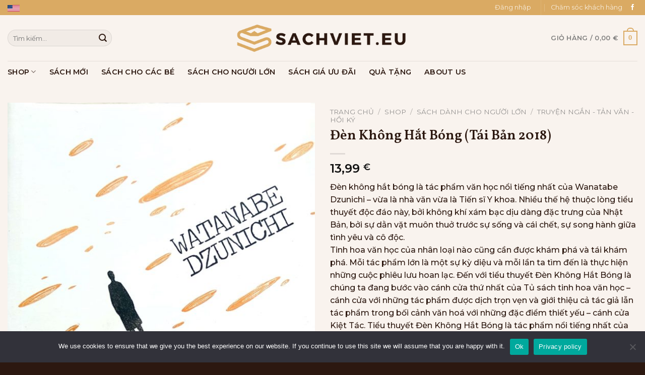

--- FILE ---
content_type: text/html; charset=UTF-8
request_url: https://sachviet.eu/shop/den-khong-hat-bong-tai-ban-2018/
body_size: 59345
content:
<!DOCTYPE html>
<!--[if IE 9 ]> <html lang="vi" prefix="og: https://ogp.me/ns#" class="ie9 loading-site no-js"> <![endif]-->
<!--[if IE 8 ]> <html lang="vi" prefix="og: https://ogp.me/ns#" class="ie8 loading-site no-js"> <![endif]-->
<!--[if (gte IE 9)|!(IE)]><!--><html lang="vi" prefix="og: https://ogp.me/ns#" class="loading-site no-js"> <!--<![endif]-->
<head>
	<meta charset="UTF-8" />
	<link rel="profile" href="https://gmpg.org/xfn/11" />
	<link rel="pingback" href="https://sachviet.eu/xmlrpc.php" />

	<script>(function(html){html.className = html.className.replace(/\bno-js\b/,'js')})(document.documentElement);</script>
	<style>img:is([sizes="auto" i], [sizes^="auto," i]) { contain-intrinsic-size: 3000px 1500px }</style>
	<meta name="viewport" content="width=device-width, initial-scale=1, maximum-scale=1" />
<!-- Tối ưu hóa công cụ tìm kiếm bởi Rank Math - https://rankmath.com/ -->
<title>Đèn Không Hắt Bóng (Tái Bản 2018) - SachViet.eu</title>
<meta name="description" content="Đèn không hắt bóng là tác phẩm văn học nổi tiếng nhất của Wanatabe Dzunichi – vừa là nhà văn vừa là Tiến sĩ Y khoa. Nhiều thế hệ thuộc lòng tiểu thuyết độc đáo này, bởi không khí xám bạc dịu dàng đặc trưng của Nhật Bản, bởi sự dằn vặt muôn thuở trước sự sống và cái chết, sự song hành giữa tình yêu và cô độc. Tinh hoa văn học của nhân loại nào cũng cần được khám phá và tái khám phá. Mỗi tác phẩm lớn là một sự kỳ diệu và mỗi lần ta tìm đến là thực hiện những cuộc phiêu lưu hoan lạc. Đến với tiểu thuyết Đèn Không Hắt Bóng là chúng ta đang bước vào cánh cửa thứ nhất của Tủ sách tinh hoa văn học - cánh cửa với những tác phẩm được dịch trọn vẹn và giới thiệu cả tác giả lẫn tác phẩm trong bối cảnh văn hoá với những đặc điểm thiết yếu - cánh cửa Kiệt Tác. Tiểu thuyết Đèn Không Hắt Bóng là tác phẩm nổi tiếng nhất của Watanabe Dzunuchi được viết trong giai đoạn khoảng năm 1971. Đèn Không Hắt Bóng không đơn thuần kể về đời sống bệnh viện. Nhìn ở góc độ khác, nó là câu chuyện tình yêu lạnh lùng, bí ẩn và đau đớn. Mối quan hệ giữa Noriko và bác sĩ Naoê phải chăng là tình yêu một chiều? Đứng bên cạnh vị bác sĩ tài hoa, hình ảnh của Noriko khá lặng lẽ. Yêu Naoê, tự nguyện gắn bó với anh, cô vẫn phải chứng kiến hàng loạt mối quan hệ bất thường của Naoê với những phụ nữ khác, từ vợ và con gái của bác sĩ viện trưởng, cô gái quán bar, cho đến nàng ca sĩ ngôi sao… Nhưng đau khổ hơn hết, cô nhận ra Naoê là một pháo đài riêng, không cho cô thâm nhập, ngay cả những giây phút gần gũi nhất cả về thân xác lẫn tình cảm. Chỉ đến khi Naoê mất đi, bức màn bí mật mới được vén lên. Giữa bao nhiêu phụ nữ vây quanh, Naoê chỉ yêu một mình Noriko. Cô chính là mảnh gương cuộc đời để anh soi vào, là chỗ bấu víu duy nhất trong những cơn đau đớn tuyệt vọng vì cái chết gần kề… Nhưng vì kiêu hãnh và xót thương, anh không bao giờ phơi bày sự thật với cô. Tình yêu bền bỉ của Noriko đã được đền đáp, dù muộn mằn…"/>
<meta name="robots" content="follow, index, max-snippet:-1, max-video-preview:-1, max-image-preview:large"/>
<link rel="canonical" href="https://sachviet.eu/shop/den-khong-hat-bong-tai-ban-2018/" />
<meta property="og:locale" content="vi_VN" />
<meta property="og:type" content="product" />
<meta property="og:title" content="Đèn Không Hắt Bóng (Tái Bản 2018) - SachViet.eu" />
<meta property="og:description" content="Đèn không hắt bóng là tác phẩm văn học nổi tiếng nhất của Wanatabe Dzunichi – vừa là nhà văn vừa là Tiến sĩ Y khoa. Nhiều thế hệ thuộc lòng tiểu thuyết độc đáo này, bởi không khí xám bạc dịu dàng đặc trưng của Nhật Bản, bởi sự dằn vặt muôn thuở trước sự sống và cái chết, sự song hành giữa tình yêu và cô độc. Tinh hoa văn học của nhân loại nào cũng cần được khám phá và tái khám phá. Mỗi tác phẩm lớn là một sự kỳ diệu và mỗi lần ta tìm đến là thực hiện những cuộc phiêu lưu hoan lạc. Đến với tiểu thuyết Đèn Không Hắt Bóng là chúng ta đang bước vào cánh cửa thứ nhất của Tủ sách tinh hoa văn học - cánh cửa với những tác phẩm được dịch trọn vẹn và giới thiệu cả tác giả lẫn tác phẩm trong bối cảnh văn hoá với những đặc điểm thiết yếu - cánh cửa Kiệt Tác. Tiểu thuyết Đèn Không Hắt Bóng là tác phẩm nổi tiếng nhất của Watanabe Dzunuchi được viết trong giai đoạn khoảng năm 1971. Đèn Không Hắt Bóng không đơn thuần kể về đời sống bệnh viện. Nhìn ở góc độ khác, nó là câu chuyện tình yêu lạnh lùng, bí ẩn và đau đớn. Mối quan hệ giữa Noriko và bác sĩ Naoê phải chăng là tình yêu một chiều? Đứng bên cạnh vị bác sĩ tài hoa, hình ảnh của Noriko khá lặng lẽ. Yêu Naoê, tự nguyện gắn bó với anh, cô vẫn phải chứng kiến hàng loạt mối quan hệ bất thường của Naoê với những phụ nữ khác, từ vợ và con gái của bác sĩ viện trưởng, cô gái quán bar, cho đến nàng ca sĩ ngôi sao… Nhưng đau khổ hơn hết, cô nhận ra Naoê là một pháo đài riêng, không cho cô thâm nhập, ngay cả những giây phút gần gũi nhất cả về thân xác lẫn tình cảm. Chỉ đến khi Naoê mất đi, bức màn bí mật mới được vén lên. Giữa bao nhiêu phụ nữ vây quanh, Naoê chỉ yêu một mình Noriko. Cô chính là mảnh gương cuộc đời để anh soi vào, là chỗ bấu víu duy nhất trong những cơn đau đớn tuyệt vọng vì cái chết gần kề… Nhưng vì kiêu hãnh và xót thương, anh không bao giờ phơi bày sự thật với cô. Tình yêu bền bỉ của Noriko đã được đền đáp, dù muộn mằn…" />
<meta property="og:url" content="https://sachviet.eu/shop/den-khong-hat-bong-tai-ban-2018/" />
<meta property="og:site_name" content="SachViet.eu" />
<meta property="og:updated_time" content="2024-08-25T22:41:46+03:00" />
<meta property="og:image" content="https://sachviet.eu/wp-content/uploads/2022/04/den_khong_hat_bong_tai_ban_2018_1_2018_10_29_15_51_32-1-649x1024.jpg" />
<meta property="og:image:secure_url" content="https://sachviet.eu/wp-content/uploads/2022/04/den_khong_hat_bong_tai_ban_2018_1_2018_10_29_15_51_32-1-649x1024.jpg" />
<meta property="og:image:width" content="649" />
<meta property="og:image:height" content="1024" />
<meta property="og:image:alt" content="Đèn Không Hắt Bóng (Tái Bản 2018)" />
<meta property="og:image:type" content="image/jpeg" />
<meta property="product:price:amount" content="13.99" />
<meta property="product:price:currency" content="EUR" />
<meta name="twitter:card" content="summary_large_image" />
<meta name="twitter:title" content="Đèn Không Hắt Bóng (Tái Bản 2018) - SachViet.eu" />
<meta name="twitter:description" content="Đèn không hắt bóng là tác phẩm văn học nổi tiếng nhất của Wanatabe Dzunichi – vừa là nhà văn vừa là Tiến sĩ Y khoa. Nhiều thế hệ thuộc lòng tiểu thuyết độc đáo này, bởi không khí xám bạc dịu dàng đặc trưng của Nhật Bản, bởi sự dằn vặt muôn thuở trước sự sống và cái chết, sự song hành giữa tình yêu và cô độc. Tinh hoa văn học của nhân loại nào cũng cần được khám phá và tái khám phá. Mỗi tác phẩm lớn là một sự kỳ diệu và mỗi lần ta tìm đến là thực hiện những cuộc phiêu lưu hoan lạc. Đến với tiểu thuyết Đèn Không Hắt Bóng là chúng ta đang bước vào cánh cửa thứ nhất của Tủ sách tinh hoa văn học - cánh cửa với những tác phẩm được dịch trọn vẹn và giới thiệu cả tác giả lẫn tác phẩm trong bối cảnh văn hoá với những đặc điểm thiết yếu - cánh cửa Kiệt Tác. Tiểu thuyết Đèn Không Hắt Bóng là tác phẩm nổi tiếng nhất của Watanabe Dzunuchi được viết trong giai đoạn khoảng năm 1971. Đèn Không Hắt Bóng không đơn thuần kể về đời sống bệnh viện. Nhìn ở góc độ khác, nó là câu chuyện tình yêu lạnh lùng, bí ẩn và đau đớn. Mối quan hệ giữa Noriko và bác sĩ Naoê phải chăng là tình yêu một chiều? Đứng bên cạnh vị bác sĩ tài hoa, hình ảnh của Noriko khá lặng lẽ. Yêu Naoê, tự nguyện gắn bó với anh, cô vẫn phải chứng kiến hàng loạt mối quan hệ bất thường của Naoê với những phụ nữ khác, từ vợ và con gái của bác sĩ viện trưởng, cô gái quán bar, cho đến nàng ca sĩ ngôi sao… Nhưng đau khổ hơn hết, cô nhận ra Naoê là một pháo đài riêng, không cho cô thâm nhập, ngay cả những giây phút gần gũi nhất cả về thân xác lẫn tình cảm. Chỉ đến khi Naoê mất đi, bức màn bí mật mới được vén lên. Giữa bao nhiêu phụ nữ vây quanh, Naoê chỉ yêu một mình Noriko. Cô chính là mảnh gương cuộc đời để anh soi vào, là chỗ bấu víu duy nhất trong những cơn đau đớn tuyệt vọng vì cái chết gần kề… Nhưng vì kiêu hãnh và xót thương, anh không bao giờ phơi bày sự thật với cô. Tình yêu bền bỉ của Noriko đã được đền đáp, dù muộn mằn…" />
<meta name="twitter:image" content="https://sachviet.eu/wp-content/uploads/2022/04/den_khong_hat_bong_tai_ban_2018_1_2018_10_29_15_51_32-1-649x1024.jpg" />
<script type="application/ld+json" class="rank-math-schema">{"@context":"https://schema.org","@graph":[{"@type":["BookStore","Organization"],"@id":"https://sachviet.eu/#organization","name":"Sach Viet Book Company","url":"https://sachviet.eu","sameAs":["https://www.facebook.com/SachViet.eu/"],"logo":{"@type":"ImageObject","@id":"https://sachviet.eu/#logo","url":"https://sachviet.eu/wp-content/uploads/2022/12/sachviet.eu-2.png","contentUrl":"https://sachviet.eu/wp-content/uploads/2022/12/sachviet.eu-2.png","caption":"SachViet.eu","inLanguage":"vi","width":"500","height":"500"},"openingHours":["Monday,Tuesday,Wednesday,Thursday,Friday,Saturday,Sunday 09:00-17:00"],"image":{"@id":"https://sachviet.eu/#logo"}},{"@type":"WebSite","@id":"https://sachviet.eu/#website","url":"https://sachviet.eu","name":"SachViet.eu","publisher":{"@id":"https://sachviet.eu/#organization"},"inLanguage":"vi"},{"@type":"ImageObject","@id":"https://sachviet.eu/wp-content/uploads/2022/04/den_khong_hat_bong_tai_ban_2018_1_2018_10_29_15_51_32-1-scaled.jpg","url":"https://sachviet.eu/wp-content/uploads/2022/04/den_khong_hat_bong_tai_ban_2018_1_2018_10_29_15_51_32-1-scaled.jpg","width":"1623","height":"2560","inLanguage":"vi"},{"@type":"BreadcrumbList","@id":"https://sachviet.eu/shop/den-khong-hat-bong-tai-ban-2018/#breadcrumb","itemListElement":[{"@type":"ListItem","position":"1","item":{"@id":"https://sachviet.eu","name":"Home"}},{"@type":"ListItem","position":"2","item":{"@id":"https://sachviet.eu/shop/","name":"Shop"}},{"@type":"ListItem","position":"3","item":{"@id":"https://sachviet.eu/shop/den-khong-hat-bong-tai-ban-2018/","name":"\u0110\u00e8n Kh\u00f4ng H\u1eaft B\u00f3ng (T\u00e1i B\u1ea3n 2018)"}}]},{"@type":"ItemPage","@id":"https://sachviet.eu/shop/den-khong-hat-bong-tai-ban-2018/#webpage","url":"https://sachviet.eu/shop/den-khong-hat-bong-tai-ban-2018/","name":"\u0110\u00e8n Kh\u00f4ng H\u1eaft B\u00f3ng (T\u00e1i B\u1ea3n 2018) - SachViet.eu","datePublished":"2022-04-09T17:34:47+03:00","dateModified":"2024-08-25T22:41:46+03:00","isPartOf":{"@id":"https://sachviet.eu/#website"},"primaryImageOfPage":{"@id":"https://sachviet.eu/wp-content/uploads/2022/04/den_khong_hat_bong_tai_ban_2018_1_2018_10_29_15_51_32-1-scaled.jpg"},"inLanguage":"vi","breadcrumb":{"@id":"https://sachviet.eu/shop/den-khong-hat-bong-tai-ban-2018/#breadcrumb"}},{"@type":"Product","name":"\u0110\u00e8n Kh\u00f4ng H\u1eaft B\u00f3ng (T\u00e1i B\u1ea3n 2018) - SachViet.eu","description":"Mua s\u00e1ch t\u1ea1i ch\u00e2u \u00c2u - \u0110\u00e8n kh\u00f4ng h\u1eaft b\u00f3ng l\u00e0 t\u00e1c ph\u1ea9m v\u0103n h\u1ecdc n\u1ed5i ti\u1ebfng nh\u1ea5t c\u1ee7a Wanatabe Dzunichi \u2013 v\u1eeba l\u00e0 nh\u00e0 v\u0103n v\u1eeba l\u00e0 Ti\u1ebfn s\u0129 Y khoa. Nhi\u1ec1u th\u1ebf h\u1ec7 thu\u1ed9c l\u00f2ng ti\u1ec3u thuy\u1ebft \u0111\u1ed9c \u0111\u00e1o n\u00e0y, b\u1edfi kh\u00f4ng kh\u00ed x\u00e1m b\u1ea1c d\u1ecbu d\u00e0ng \u0111\u1eb7c tr\u01b0ng c\u1ee7a Nh\u1eadt B\u1ea3n, b\u1edfi s\u1ef1 d\u1eb1n v\u1eb7t mu\u00f4n thu\u1edf tr\u01b0\u1edbc s\u1ef1 s\u1ed1ng v\u00e0 c\u00e1i ch\u1ebft, s\u1ef1 song h\u00e0nh gi\u1eefa t\u00ecnh y\u00eau v\u00e0 c\u00f4 \u0111\u1ed9c. Tinh hoa v\u0103n h\u1ecdc c\u1ee7a nh\u00e2n lo\u1ea1i n\u00e0o c\u0169ng c\u1ea7n \u0111\u01b0\u1ee3c kh\u00e1m ph\u00e1 v\u00e0 t\u00e1i kh\u00e1m ph\u00e1. M\u1ed7i t\u00e1c ph\u1ea9m l\u1edbn l\u00e0 m\u1ed9t s\u1ef1 k\u1ef3 di\u1ec7u v\u00e0 m\u1ed7i l\u1ea7n ta t\u00ecm \u0111\u1ebfn l\u00e0 th\u1ef1c hi\u1ec7n nh\u1eefng cu\u1ed9c phi\u00eau l\u01b0u hoan l\u1ea1c. \u0110\u1ebfn v\u1edbi ti\u1ec3u thuy\u1ebft \u0110\u00e8n Kh\u00f4ng H\u1eaft B\u00f3ng l\u00e0 ch\u00fang ta \u0111ang b\u01b0\u1edbc v\u00e0o c\u00e1nh c\u1eeda th\u1ee9 nh\u1ea5t c\u1ee7a T\u1ee7 s\u00e1ch tinh hoa v\u0103n h\u1ecdc - c\u00e1nh c\u1eeda v\u1edbi nh\u1eefng t\u00e1c ph\u1ea9m \u0111\u01b0\u1ee3c d\u1ecbch tr\u1ecdn v\u1eb9n v\u00e0 gi\u1edbi thi\u1ec7u c\u1ea3 t\u00e1c gi\u1ea3 l\u1eabn t\u00e1c ph\u1ea9m trong b\u1ed1i c\u1ea3nh v\u0103n ho\u00e1 v\u1edbi nh\u1eefng \u0111\u1eb7c \u0111i\u1ec3m thi\u1ebft y\u1ebfu - c\u00e1nh c\u1eeda Ki\u1ec7t T\u00e1c. Ti\u1ec3u thuy\u1ebft \u0110\u00e8n Kh\u00f4ng H\u1eaft B\u00f3ng l\u00e0 t\u00e1c ph\u1ea9m n\u1ed5i ti\u1ebfng nh\u1ea5t c\u1ee7a Watanabe Dzunuchi \u0111\u01b0\u1ee3c vi\u1ebft trong giai \u0111o\u1ea1n kho\u1ea3ng n\u0103m 1971. \u0110\u00e8n Kh\u00f4ng H\u1eaft B\u00f3ng kh\u00f4ng \u0111\u01a1n thu\u1ea7n k\u1ec3 v\u1ec1 \u0111\u1eddi s\u1ed1ng b\u1ec7nh vi\u1ec7n. Nh\u00ecn \u1edf g\u00f3c \u0111\u1ed9 kh\u00e1c, n\u00f3 l\u00e0 c\u00e2u chuy\u1ec7n t\u00ecnh y\u00eau l\u1ea1nh l\u00f9ng, b\u00ed \u1ea9n v\u00e0 \u0111au \u0111\u1edbn. M\u1ed1i quan h\u1ec7 gi\u1eefa Noriko v\u00e0 b\u00e1c s\u0129 Nao\u00ea ph\u1ea3i ch\u0103ng l\u00e0 t\u00ecnh y\u00eau m\u1ed9t chi\u1ec1u? \u0110\u1ee9ng b\u00ean c\u1ea1nh v\u1ecb b\u00e1c s\u0129 t\u00e0i hoa, h\u00ecnh \u1ea3nh c\u1ee7a Noriko kh\u00e1 l\u1eb7ng l\u1ebd. Y\u00eau Nao\u00ea, t\u1ef1 nguy\u1ec7n g\u1eafn b\u00f3 v\u1edbi anh, c\u00f4 v\u1eabn ph\u1ea3i ch\u1ee9ng ki\u1ebfn h\u00e0ng lo\u1ea1t m\u1ed1i quan h\u1ec7 b\u1ea5t th\u01b0\u1eddng c\u1ee7a Nao\u00ea v\u1edbi nh\u1eefng ph\u1ee5 n\u1eef kh\u00e1c, t\u1eeb v\u1ee3 v\u00e0 con g\u00e1i c\u1ee7a b\u00e1c s\u0129 vi\u1ec7n tr\u01b0\u1edfng, c\u00f4 g\u00e1i qu\u00e1n bar, cho \u0111\u1ebfn n\u00e0ng ca s\u0129 ng\u00f4i sao\u2026 Nh\u01b0ng \u0111au kh\u1ed5 h\u01a1n h\u1ebft, c\u00f4 nh\u1eadn ra Nao\u00ea l\u00e0 m\u1ed9t ph\u00e1o \u0111\u00e0i ri\u00eang, kh\u00f4ng cho c\u00f4 th\u00e2m nh\u1eadp, ngay c\u1ea3 nh\u1eefng gi\u00e2y ph\u00fat g\u1ea7n g\u0169i nh\u1ea5t c\u1ea3 v\u1ec1 th\u00e2n x\u00e1c l\u1eabn t\u00ecnh c\u1ea3m. Ch\u1ec9 \u0111\u1ebfn khi Nao\u00ea m\u1ea5t \u0111i, b\u1ee9c m\u00e0n b\u00ed m\u1eadt m\u1edbi \u0111\u01b0\u1ee3c v\u00e9n l\u00ean. Gi\u1eefa bao nhi\u00eau ph\u1ee5 n\u1eef v\u00e2y quanh, Nao\u00ea ch\u1ec9 y\u00eau m\u1ed9t m\u00ecnh Noriko. C\u00f4 ch\u00ednh l\u00e0 m\u1ea3nh g\u01b0\u01a1ng cu\u1ed9c \u0111\u1eddi \u0111\u1ec3 anh soi v\u00e0o, l\u00e0 ch\u1ed7 b\u1ea5u v\u00edu duy nh\u1ea5t trong nh\u1eefng c\u01a1n \u0111au \u0111\u1edbn tuy\u1ec7t v\u1ecdng v\u00ec c\u00e1i ch\u1ebft g\u1ea7n k\u1ec1\u2026 Nh\u01b0ng v\u00ec ki\u00eau h\u00e3nh v\u00e0 x\u00f3t th\u01b0\u01a1ng, anh kh\u00f4ng bao gi\u1edd ph\u01a1i b\u00e0y s\u1ef1 th\u1eadt v\u1edbi c\u00f4. T\u00ecnh y\u00eau b\u1ec1n b\u1ec9 c\u1ee7a Noriko \u0111\u00e3 \u0111\u01b0\u1ee3c \u0111\u1ec1n \u0111\u00e1p, d\u00f9 mu\u1ed9n m\u1eb1n\u2026","sku":"TS017764","category":"S\u00e1ch d\u00e0nh cho ng\u01b0\u1eddi l\u1edbn","mainEntityOfPage":{"@id":"https://sachviet.eu/shop/den-khong-hat-bong-tai-ban-2018/#webpage"},"weight":{"@type":"QuantitativeValue","unitCode":"KGM","value":"0.55"},"height":{"@type":"QuantitativeValue","unitCode":"CMT","value":"2.0"},"width":{"@type":"QuantitativeValue","unitCode":"CMT","value":"25.0"},"depth":{"@type":"QuantitativeValue","unitCode":"CMT","value":"27.0"},"image":[{"@type":"ImageObject","url":"https://sachviet.eu/wp-content/uploads/2022/04/den_khong_hat_bong_tai_ban_2018_1_2018_10_29_15_51_32-1-scaled.jpg","height":"2560","width":"1623"}],"offers":{"@type":"Offer","price":"13.99","priceCurrency":"EUR","priceValidUntil":"2026-12-31","availability":"https://schema.org/OutOfStock","itemCondition":"NewCondition","url":"https://sachviet.eu/shop/den-khong-hat-bong-tai-ban-2018/","seller":{"@type":"Organization","@id":"https://sachviet.eu/","name":"SachViet.eu","url":"https://sachviet.eu","logo":"https://sachviet.eu/wp-content/uploads/2022/12/sachviet.eu-2.png"},"priceSpecification":{"price":"13.99","priceCurrency":"EUR","valueAddedTaxIncluded":"true"}},"@id":"https://sachviet.eu/shop/den-khong-hat-bong-tai-ban-2018/#richSnippet"}]}</script>
<!-- /Plugin SEO WordPress Rank Math -->

<link rel='dns-prefetch' href='//fonts.googleapis.com' />
<link rel="alternate" type="application/rss+xml" title="Dòng thông tin SachViet.eu &raquo;" href="https://sachviet.eu/feed/" />
<link rel="alternate" type="application/rss+xml" title="SachViet.eu &raquo; Dòng bình luận" href="https://sachviet.eu/comments/feed/" />
<link rel='stylesheet' id='woosb-blocks-css' href='https://sachviet.eu/wp-content/plugins/woo-product-bundle/assets/css/blocks.css?ver=8.3.2' type='text/css' media='all' />
<link rel='stylesheet' id='lws-wr-blocks-blocks-integration-css' href='https://sachviet.eu/wp-content/plugins/woorewards/build/style-index.css?ver=5.4.14' type='text/css' media='all' />
<link rel='stylesheet' id='lws-global-css' href='https://sachviet.eu/wp-content/plugins/woorewards/assets/lws-adminpanel/styling/css/lws.min.css?ver=5.6.4' type='text/css' media='all' />
<style id='classic-theme-styles-inline-css' type='text/css'>
/*! This file is auto-generated */
.wp-block-button__link{color:#fff;background-color:#32373c;border-radius:9999px;box-shadow:none;text-decoration:none;padding:calc(.667em + 2px) calc(1.333em + 2px);font-size:1.125em}.wp-block-file__button{background:#32373c;color:#fff;text-decoration:none}
</style>
<style id='global-styles-inline-css' type='text/css'>
:root{--wp--preset--aspect-ratio--square: 1;--wp--preset--aspect-ratio--4-3: 4/3;--wp--preset--aspect-ratio--3-4: 3/4;--wp--preset--aspect-ratio--3-2: 3/2;--wp--preset--aspect-ratio--2-3: 2/3;--wp--preset--aspect-ratio--16-9: 16/9;--wp--preset--aspect-ratio--9-16: 9/16;--wp--preset--color--black: #000000;--wp--preset--color--cyan-bluish-gray: #abb8c3;--wp--preset--color--white: #ffffff;--wp--preset--color--pale-pink: #f78da7;--wp--preset--color--vivid-red: #cf2e2e;--wp--preset--color--luminous-vivid-orange: #ff6900;--wp--preset--color--luminous-vivid-amber: #fcb900;--wp--preset--color--light-green-cyan: #7bdcb5;--wp--preset--color--vivid-green-cyan: #00d084;--wp--preset--color--pale-cyan-blue: #8ed1fc;--wp--preset--color--vivid-cyan-blue: #0693e3;--wp--preset--color--vivid-purple: #9b51e0;--wp--preset--gradient--vivid-cyan-blue-to-vivid-purple: linear-gradient(135deg,rgba(6,147,227,1) 0%,rgb(155,81,224) 100%);--wp--preset--gradient--light-green-cyan-to-vivid-green-cyan: linear-gradient(135deg,rgb(122,220,180) 0%,rgb(0,208,130) 100%);--wp--preset--gradient--luminous-vivid-amber-to-luminous-vivid-orange: linear-gradient(135deg,rgba(252,185,0,1) 0%,rgba(255,105,0,1) 100%);--wp--preset--gradient--luminous-vivid-orange-to-vivid-red: linear-gradient(135deg,rgba(255,105,0,1) 0%,rgb(207,46,46) 100%);--wp--preset--gradient--very-light-gray-to-cyan-bluish-gray: linear-gradient(135deg,rgb(238,238,238) 0%,rgb(169,184,195) 100%);--wp--preset--gradient--cool-to-warm-spectrum: linear-gradient(135deg,rgb(74,234,220) 0%,rgb(151,120,209) 20%,rgb(207,42,186) 40%,rgb(238,44,130) 60%,rgb(251,105,98) 80%,rgb(254,248,76) 100%);--wp--preset--gradient--blush-light-purple: linear-gradient(135deg,rgb(255,206,236) 0%,rgb(152,150,240) 100%);--wp--preset--gradient--blush-bordeaux: linear-gradient(135deg,rgb(254,205,165) 0%,rgb(254,45,45) 50%,rgb(107,0,62) 100%);--wp--preset--gradient--luminous-dusk: linear-gradient(135deg,rgb(255,203,112) 0%,rgb(199,81,192) 50%,rgb(65,88,208) 100%);--wp--preset--gradient--pale-ocean: linear-gradient(135deg,rgb(255,245,203) 0%,rgb(182,227,212) 50%,rgb(51,167,181) 100%);--wp--preset--gradient--electric-grass: linear-gradient(135deg,rgb(202,248,128) 0%,rgb(113,206,126) 100%);--wp--preset--gradient--midnight: linear-gradient(135deg,rgb(2,3,129) 0%,rgb(40,116,252) 100%);--wp--preset--font-size--small: 13px;--wp--preset--font-size--medium: 20px;--wp--preset--font-size--large: 36px;--wp--preset--font-size--x-large: 42px;--wp--preset--spacing--20: 0.44rem;--wp--preset--spacing--30: 0.67rem;--wp--preset--spacing--40: 1rem;--wp--preset--spacing--50: 1.5rem;--wp--preset--spacing--60: 2.25rem;--wp--preset--spacing--70: 3.38rem;--wp--preset--spacing--80: 5.06rem;--wp--preset--shadow--natural: 6px 6px 9px rgba(0, 0, 0, 0.2);--wp--preset--shadow--deep: 12px 12px 50px rgba(0, 0, 0, 0.4);--wp--preset--shadow--sharp: 6px 6px 0px rgba(0, 0, 0, 0.2);--wp--preset--shadow--outlined: 6px 6px 0px -3px rgba(255, 255, 255, 1), 6px 6px rgba(0, 0, 0, 1);--wp--preset--shadow--crisp: 6px 6px 0px rgba(0, 0, 0, 1);}:where(.is-layout-flex){gap: 0.5em;}:where(.is-layout-grid){gap: 0.5em;}body .is-layout-flex{display: flex;}.is-layout-flex{flex-wrap: wrap;align-items: center;}.is-layout-flex > :is(*, div){margin: 0;}body .is-layout-grid{display: grid;}.is-layout-grid > :is(*, div){margin: 0;}:where(.wp-block-columns.is-layout-flex){gap: 2em;}:where(.wp-block-columns.is-layout-grid){gap: 2em;}:where(.wp-block-post-template.is-layout-flex){gap: 1.25em;}:where(.wp-block-post-template.is-layout-grid){gap: 1.25em;}.has-black-color{color: var(--wp--preset--color--black) !important;}.has-cyan-bluish-gray-color{color: var(--wp--preset--color--cyan-bluish-gray) !important;}.has-white-color{color: var(--wp--preset--color--white) !important;}.has-pale-pink-color{color: var(--wp--preset--color--pale-pink) !important;}.has-vivid-red-color{color: var(--wp--preset--color--vivid-red) !important;}.has-luminous-vivid-orange-color{color: var(--wp--preset--color--luminous-vivid-orange) !important;}.has-luminous-vivid-amber-color{color: var(--wp--preset--color--luminous-vivid-amber) !important;}.has-light-green-cyan-color{color: var(--wp--preset--color--light-green-cyan) !important;}.has-vivid-green-cyan-color{color: var(--wp--preset--color--vivid-green-cyan) !important;}.has-pale-cyan-blue-color{color: var(--wp--preset--color--pale-cyan-blue) !important;}.has-vivid-cyan-blue-color{color: var(--wp--preset--color--vivid-cyan-blue) !important;}.has-vivid-purple-color{color: var(--wp--preset--color--vivid-purple) !important;}.has-black-background-color{background-color: var(--wp--preset--color--black) !important;}.has-cyan-bluish-gray-background-color{background-color: var(--wp--preset--color--cyan-bluish-gray) !important;}.has-white-background-color{background-color: var(--wp--preset--color--white) !important;}.has-pale-pink-background-color{background-color: var(--wp--preset--color--pale-pink) !important;}.has-vivid-red-background-color{background-color: var(--wp--preset--color--vivid-red) !important;}.has-luminous-vivid-orange-background-color{background-color: var(--wp--preset--color--luminous-vivid-orange) !important;}.has-luminous-vivid-amber-background-color{background-color: var(--wp--preset--color--luminous-vivid-amber) !important;}.has-light-green-cyan-background-color{background-color: var(--wp--preset--color--light-green-cyan) !important;}.has-vivid-green-cyan-background-color{background-color: var(--wp--preset--color--vivid-green-cyan) !important;}.has-pale-cyan-blue-background-color{background-color: var(--wp--preset--color--pale-cyan-blue) !important;}.has-vivid-cyan-blue-background-color{background-color: var(--wp--preset--color--vivid-cyan-blue) !important;}.has-vivid-purple-background-color{background-color: var(--wp--preset--color--vivid-purple) !important;}.has-black-border-color{border-color: var(--wp--preset--color--black) !important;}.has-cyan-bluish-gray-border-color{border-color: var(--wp--preset--color--cyan-bluish-gray) !important;}.has-white-border-color{border-color: var(--wp--preset--color--white) !important;}.has-pale-pink-border-color{border-color: var(--wp--preset--color--pale-pink) !important;}.has-vivid-red-border-color{border-color: var(--wp--preset--color--vivid-red) !important;}.has-luminous-vivid-orange-border-color{border-color: var(--wp--preset--color--luminous-vivid-orange) !important;}.has-luminous-vivid-amber-border-color{border-color: var(--wp--preset--color--luminous-vivid-amber) !important;}.has-light-green-cyan-border-color{border-color: var(--wp--preset--color--light-green-cyan) !important;}.has-vivid-green-cyan-border-color{border-color: var(--wp--preset--color--vivid-green-cyan) !important;}.has-pale-cyan-blue-border-color{border-color: var(--wp--preset--color--pale-cyan-blue) !important;}.has-vivid-cyan-blue-border-color{border-color: var(--wp--preset--color--vivid-cyan-blue) !important;}.has-vivid-purple-border-color{border-color: var(--wp--preset--color--vivid-purple) !important;}.has-vivid-cyan-blue-to-vivid-purple-gradient-background{background: var(--wp--preset--gradient--vivid-cyan-blue-to-vivid-purple) !important;}.has-light-green-cyan-to-vivid-green-cyan-gradient-background{background: var(--wp--preset--gradient--light-green-cyan-to-vivid-green-cyan) !important;}.has-luminous-vivid-amber-to-luminous-vivid-orange-gradient-background{background: var(--wp--preset--gradient--luminous-vivid-amber-to-luminous-vivid-orange) !important;}.has-luminous-vivid-orange-to-vivid-red-gradient-background{background: var(--wp--preset--gradient--luminous-vivid-orange-to-vivid-red) !important;}.has-very-light-gray-to-cyan-bluish-gray-gradient-background{background: var(--wp--preset--gradient--very-light-gray-to-cyan-bluish-gray) !important;}.has-cool-to-warm-spectrum-gradient-background{background: var(--wp--preset--gradient--cool-to-warm-spectrum) !important;}.has-blush-light-purple-gradient-background{background: var(--wp--preset--gradient--blush-light-purple) !important;}.has-blush-bordeaux-gradient-background{background: var(--wp--preset--gradient--blush-bordeaux) !important;}.has-luminous-dusk-gradient-background{background: var(--wp--preset--gradient--luminous-dusk) !important;}.has-pale-ocean-gradient-background{background: var(--wp--preset--gradient--pale-ocean) !important;}.has-electric-grass-gradient-background{background: var(--wp--preset--gradient--electric-grass) !important;}.has-midnight-gradient-background{background: var(--wp--preset--gradient--midnight) !important;}.has-small-font-size{font-size: var(--wp--preset--font-size--small) !important;}.has-medium-font-size{font-size: var(--wp--preset--font-size--medium) !important;}.has-large-font-size{font-size: var(--wp--preset--font-size--large) !important;}.has-x-large-font-size{font-size: var(--wp--preset--font-size--x-large) !important;}
:where(.wp-block-post-template.is-layout-flex){gap: 1.25em;}:where(.wp-block-post-template.is-layout-grid){gap: 1.25em;}
:where(.wp-block-columns.is-layout-flex){gap: 2em;}:where(.wp-block-columns.is-layout-grid){gap: 2em;}
:root :where(.wp-block-pullquote){font-size: 1.5em;line-height: 1.6;}
</style>
<link rel='stylesheet' id='contact-form-7-css' href='https://sachviet.eu/wp-content/plugins/contact-form-7/includes/css/styles.css?ver=6.1.1' type='text/css' media='all' />
<link rel='stylesheet' id='cookie-notice-front-css' href='https://sachviet.eu/wp-content/plugins/cookie-notice/css/front.min.css?ver=2.5.7' type='text/css' media='all' />
<link rel='stylesheet' id='photoswipe-css' href='https://sachviet.eu/wp-content/plugins/woocommerce/assets/css/photoswipe/photoswipe.min.css?ver=10.0.4' type='text/css' media='all' />
<link rel='stylesheet' id='photoswipe-default-skin-css' href='https://sachviet.eu/wp-content/plugins/woocommerce/assets/css/photoswipe/default-skin/default-skin.min.css?ver=10.0.4' type='text/css' media='all' />
<style id='woocommerce-inline-inline-css' type='text/css'>
.woocommerce form .form-row .required { visibility: visible; }
</style>
<link rel='stylesheet' id='wr-frontend-elements-css' href='https://sachviet.eu/wp-content/plugins/woorewards/styling/css/wr-elements.min.css?ver=5.4.14' type='text/css' media='all' />
<link rel='stylesheet' id='brands-styles-css' href='https://sachviet.eu/wp-content/plugins/woocommerce/assets/css/brands.css?ver=10.0.4' type='text/css' media='all' />
<link rel='stylesheet' id='woosb-frontend-css' href='https://sachviet.eu/wp-content/plugins/woo-product-bundle/assets/css/frontend.css?ver=8.3.2' type='text/css' media='all' />
<link rel='stylesheet' id='flatsome-main-css' href='https://sachviet.eu/wp-content/themes/flatsome/assets/css/flatsome.css?ver=3.13.3' type='text/css' media='all' />
<link rel='stylesheet' id='thestations_main-css' href='https://sachviet.eu/wp-content/themes/thestations/style.css?ver=1.0.7' type='text/css' media='all' />
<link rel='stylesheet' id='flatsome-icons-css' href='https://sachviet.eu/wp-content/themes/flatsome/assets/css/fl-icons.css?ver=3.12' type='text/css' media='all' />
<link rel='stylesheet' id='algolia-autocomplete-css' href='https://sachviet.eu/wp-content/plugins/wp-search-with-algolia/css/algolia-autocomplete.css?ver=2.10.3' type='text/css' media='all' />
<link rel='stylesheet' id='flatsome-shop-css' href='https://sachviet.eu/wp-content/themes/flatsome/assets/css/flatsome-shop.css?ver=3.13.3' type='text/css' media='all' />
<link rel='stylesheet' id='flatsome-googlefonts-css' href='//fonts.googleapis.com/css?family=Vollkorn%3Aregular%2C600%7CMontserrat%3Aregular%2C500%2C600%7CDancing+Script%3Aregular%2Cregular&#038;display=block&#038;ver=3.9' type='text/css' media='all' />
<script type="text/javascript" src="https://sachviet.eu/wp-includes/js/dist/hooks.min.js?ver=4d63a3d491d11ffd8ac6" id="wp-hooks-js"></script>
<script type="text/javascript" id="cookie-notice-front-js-before">
/* <![CDATA[ */
var cnArgs = {"ajaxUrl":"https:\/\/sachviet.eu\/wp-admin\/admin-ajax.php","nonce":"79e903b4d8","hideEffect":"fade","position":"bottom","onScroll":false,"onScrollOffset":100,"onClick":false,"cookieName":"cookie_notice_accepted","cookieTime":2592000,"cookieTimeRejected":2592000,"globalCookie":false,"redirection":false,"cache":true,"revokeCookies":false,"revokeCookiesOpt":"automatic"};
/* ]]> */
</script>
<script type="text/javascript" src="https://sachviet.eu/wp-content/plugins/cookie-notice/js/front.min.js?ver=2.5.7" id="cookie-notice-front-js"></script>
<script type="text/javascript" src="https://sachviet.eu/wp-includes/js/jquery/jquery.min.js?ver=3.7.1" id="jquery-core-js"></script>
<script type="text/javascript" src="https://sachviet.eu/wp-content/plugins/woocommerce/assets/js/jquery-blockui/jquery.blockUI.min.js?ver=2.7.0-wc.10.0.4" id="jquery-blockui-js" defer="defer" data-wp-strategy="defer"></script>
<script type="text/javascript" id="wc-add-to-cart-js-extra">
/* <![CDATA[ */
var wc_add_to_cart_params = {"ajax_url":"\/wp-admin\/admin-ajax.php","wc_ajax_url":"\/?wc-ajax=%%endpoint%%","i18n_view_cart":"Xem gi\u1ecf h\u00e0ng","cart_url":"https:\/\/sachviet.eu\/cart\/","is_cart":"","cart_redirect_after_add":"no"};
/* ]]> */
</script>
<script type="text/javascript" src="https://sachviet.eu/wp-content/plugins/woocommerce/assets/js/frontend/add-to-cart.min.js?ver=10.0.4" id="wc-add-to-cart-js" defer="defer" data-wp-strategy="defer"></script>
<script type="text/javascript" src="https://sachviet.eu/wp-content/plugins/woocommerce/assets/js/photoswipe/photoswipe.min.js?ver=4.1.1-wc.10.0.4" id="photoswipe-js" defer="defer" data-wp-strategy="defer"></script>
<script type="text/javascript" src="https://sachviet.eu/wp-content/plugins/woocommerce/assets/js/photoswipe/photoswipe-ui-default.min.js?ver=4.1.1-wc.10.0.4" id="photoswipe-ui-default-js" defer="defer" data-wp-strategy="defer"></script>
<script type="text/javascript" id="wc-single-product-js-extra">
/* <![CDATA[ */
var wc_single_product_params = {"i18n_required_rating_text":"Vui l\u00f2ng ch\u1ecdn m\u1ed9t m\u1ee9c \u0111\u00e1nh gi\u00e1","i18n_rating_options":["1 tr\u00ean 5 sao","2 tr\u00ean 5 sao","3 tr\u00ean 5 sao","4 tr\u00ean 5 sao","5 tr\u00ean 5 sao"],"i18n_product_gallery_trigger_text":"Xem th\u01b0 vi\u1ec7n \u1ea3nh to\u00e0n m\u00e0n h\u00ecnh","review_rating_required":"yes","flexslider":{"rtl":false,"animation":"slide","smoothHeight":true,"directionNav":false,"controlNav":"thumbnails","slideshow":false,"animationSpeed":500,"animationLoop":false,"allowOneSlide":false},"zoom_enabled":"","zoom_options":[],"photoswipe_enabled":"1","photoswipe_options":{"shareEl":false,"closeOnScroll":false,"history":false,"hideAnimationDuration":0,"showAnimationDuration":0},"flexslider_enabled":""};
/* ]]> */
</script>
<script type="text/javascript" src="https://sachviet.eu/wp-content/plugins/woocommerce/assets/js/frontend/single-product.min.js?ver=10.0.4" id="wc-single-product-js" defer="defer" data-wp-strategy="defer"></script>
<script type="text/javascript" src="https://sachviet.eu/wp-content/plugins/woocommerce/assets/js/js-cookie/js.cookie.min.js?ver=2.1.4-wc.10.0.4" id="js-cookie-js" defer="defer" data-wp-strategy="defer"></script>
<script type="text/javascript" id="woocommerce-js-extra">
/* <![CDATA[ */
var woocommerce_params = {"ajax_url":"\/wp-admin\/admin-ajax.php","wc_ajax_url":"\/?wc-ajax=%%endpoint%%","i18n_password_show":"Hi\u1ec3n th\u1ecb m\u1eadt kh\u1ea9u","i18n_password_hide":"\u1ea8n m\u1eadt kh\u1ea9u"};
/* ]]> */
</script>
<script type="text/javascript" src="https://sachviet.eu/wp-content/plugins/woocommerce/assets/js/frontend/woocommerce.min.js?ver=10.0.4" id="woocommerce-js" defer="defer" data-wp-strategy="defer"></script>
<script type="text/javascript" id="wpm-js-extra">
/* <![CDATA[ */
var wpm = {"ajax_url":"https:\/\/sachviet.eu\/wp-admin\/admin-ajax.php","root":"https:\/\/sachviet.eu\/wp-json\/","nonce_wp_rest":"047d7068d5","nonce_ajax":"9048d0742e"};
/* ]]> */
</script>
<script type="text/javascript" src="https://sachviet.eu/wp-content/plugins/woocommerce-google-adwords-conversion-tracking-tag/js/public/wpm-public.p1.min.js?ver=1.49.1" id="wpm-js"></script>
<link rel="https://api.w.org/" href="https://sachviet.eu/wp-json/" /><link rel="alternate" title="JSON" type="application/json" href="https://sachviet.eu/wp-json/wp/v2/product/17764" /><link rel="EditURI" type="application/rsd+xml" title="RSD" href="https://sachviet.eu/xmlrpc.php?rsd" />
<meta name="generator" content="WordPress 6.8.3" />
<link rel='shortlink' href='https://sachviet.eu/?p=17764' />
<link rel="alternate" title="oNhúng (JSON)" type="application/json+oembed" href="https://sachviet.eu/wp-json/oembed/1.0/embed?url=https%3A%2F%2Fsachviet.eu%2Fshop%2Fden-khong-hat-bong-tai-ban-2018%2F" />
<link rel="alternate" title="oNhúng (XML)" type="text/xml+oembed" href="https://sachviet.eu/wp-json/oembed/1.0/embed?url=https%3A%2F%2Fsachviet.eu%2Fshop%2Fden-khong-hat-bong-tai-ban-2018%2F&#038;format=xml" />
<style id='lws-woorewards-blocks-inline-css'>:root{
	--wr-block-border-width: inherit;
	--wr-block-border-style: inherit;
	--wr-block-border-radius: inherit;
	--wr-block-border-color: inherit;
	--wr-block-background-color: inherit;
	--wr-block-font-size: inherit;
	--wr-block-font-color: inherit;
	--wr-block-padding: inherit;
	--wr-button-border-width: inherit;
	--wr-button-border-style: inherit;
	--wr-button-border-radius: inherit;
	--wr-button-border-color: inherit;
	--wr-button-background-color: inherit;
	--wr-button-font-size: inherit;
	--wr-button-font-color: inherit;
	--wr-button-border-over-color: inherit;
	--wr-button-background-over-color: inherit;
	--wr-button-font-over-color: inherit;
	--wr-button-padding: inherit;
}</style><style type="text/css">
.qtranxs_flag_vi {background-image: url(https://sachviet.eu/wp-content/plugins/qtranslate-xt/flags/vn.png); background-repeat: no-repeat;}
.qtranxs_flag_en {background-image: url(https://sachviet.eu/wp-content/plugins/qtranslate-xt/flags/gb.png); background-repeat: no-repeat;}
</style>
<link hreflang="vi" href="https://sachviet.eu/shop/den-khong-hat-bong-tai-ban-2018/" rel="alternate" />
<link hreflang="en" href="https://sachviet.eu/en/shop/den-khong-hat-bong-tai-ban-2018/" rel="alternate" />
<link hreflang="x-default" href="https://sachviet.eu/shop/den-khong-hat-bong-tai-ban-2018/" rel="alternate" />
<meta name="generator" content="qTranslate-XT 3.10.0" />
<style>.bg{opacity: 0; transition: opacity 1s; -webkit-transition: opacity 1s;} .bg-loaded{opacity: 1;}</style><!--[if IE]><link rel="stylesheet" type="text/css" href="https://sachviet.eu/wp-content/themes/flatsome/assets/css/ie-fallback.css"><script src="//cdnjs.cloudflare.com/ajax/libs/html5shiv/3.6.1/html5shiv.js"></script><script>var head = document.getElementsByTagName('head')[0],style = document.createElement('style');style.type = 'text/css';style.styleSheet.cssText = ':before,:after{content:none !important';head.appendChild(style);setTimeout(function(){head.removeChild(style);}, 0);</script><script src="https://sachviet.eu/wp-content/themes/flatsome/assets/libs/ie-flexibility.js"></script><![endif]-->	<noscript><style>.woocommerce-product-gallery{ opacity: 1 !important; }</style></noscript>
	
<!-- START Pixel Manager for WooCommerce -->

		<script>

			window.wpmDataLayer = window.wpmDataLayer || {};
			window.wpmDataLayer = Object.assign(window.wpmDataLayer, {"cart":{},"cart_item_keys":{},"version":{"number":"1.49.1","pro":false,"eligible_for_updates":false,"distro":"fms","beta":false,"show":true},"pixels":{"google":{"linker":{"settings":null},"user_id":false,"analytics":{"ga4":{"measurement_id":"G-BV2GJWW2LX","parameters":{},"mp_active":false,"debug_mode":false,"page_load_time_tracking":false},"id_type":"post_id"},"tag_id":"G-BV2GJWW2LX","tag_gateway":{"measurement_path":""},"tcf_support":false,"consent_mode":{"is_active":false,"wait_for_update":500,"ads_data_redaction":false,"url_passthrough":true}},"facebook":{"pixel_id":"153835713271447","dynamic_remarketing":{"id_type":"sku"},"capi":false,"advanced_matching":false,"exclusion_patterns":[],"fbevents_js_url":"https://connect.facebook.net/en_US/fbevents.js"}},"shop":{"list_name":"Product | Đèn Không Hắt Bóng (Tái Bản 2018)","list_id":"product_den-khong-hat-bong-tai-ban-2018","page_type":"product","product_type":"simple","currency":"EUR","selectors":{"addToCart":[],"beginCheckout":[]},"order_duplication_prevention":true,"view_item_list_trigger":{"test_mode":false,"background_color":"green","opacity":0.5,"repeat":true,"timeout":1000,"threshold":0.8},"variations_output":true,"session_active":false},"page":{"id":17764,"title":"Đèn Không Hắt Bóng (Tái Bản 2018)","type":"product","categories":[],"parent":{"id":0,"title":"Đèn Không Hắt Bóng (Tái Bản 2018)","type":"product","categories":[]}},"general":{"user_logged_in":false,"scroll_tracking_thresholds":[],"page_id":17764,"exclude_domains":[],"server_2_server":{"active":false,"ip_exclude_list":[],"pageview_event_s2s":{"is_active":false,"pixels":["facebook"]}},"consent_management":{"explicit_consent":false},"lazy_load_pmw":false}});

		</script>

		
<!-- END Pixel Manager for WooCommerce -->
			<meta name="pm-dataLayer-meta" content="17764" class="wpmProductId"
				  data-id="17764">
					<script>
			(window.wpmDataLayer = window.wpmDataLayer || {}).products             = window.wpmDataLayer.products || {};
			window.wpmDataLayer.products[17764] = {"id":"17764","sku":"TS017764","price":13.99,"brand":"","quantity":1,"dyn_r_ids":{"post_id":"17764","sku":"TS017764","gpf":"woocommerce_gpf_17764","gla":"gla_17764"},"is_variable":false,"type":"simple","name":"Đèn Không Hắt Bóng (Tái Bản 2018)","category":["Sách dành cho người lớn","Truyện Ngắn - Tản Văn - Hồi Ký"],"is_variation":false};
					</script>
				<style>
			.algolia-search-highlight {
				background-color: #fffbcc;
				border-radius: 2px;
				font-style: normal;
			}
		</style>
		<link rel="icon" href="https://sachviet.eu/wp-content/uploads/2022/12/cropped-sachviet.eu-1-32x32.png" sizes="32x32" />
<link rel="icon" href="https://sachviet.eu/wp-content/uploads/2022/12/cropped-sachviet.eu-1-192x192.png" sizes="192x192" />
<link rel="apple-touch-icon" href="https://sachviet.eu/wp-content/uploads/2022/12/cropped-sachviet.eu-1-180x180.png" />
<meta name="msapplication-TileImage" content="https://sachviet.eu/wp-content/uploads/2022/12/cropped-sachviet.eu-1-270x270.png" />
<style id="custom-css" type="text/css">:root {--primary-color: #daaa63;}.full-width .ubermenu-nav, .container, .row{max-width: 1570px}.row.row-collapse{max-width: 1540px}.row.row-small{max-width: 1562.5px}.row.row-large{max-width: 1600px}.header-main{height: 91px}#logo img{max-height: 91px}#logo{width:350px;}#logo img{padding:2px 0;}.header-bottom{min-height: 43px}.header-top{min-height: 30px}.transparent .header-main{height: 30px}.transparent #logo img{max-height: 30px}.has-transparent + .page-title:first-of-type,.has-transparent + #main > .page-title,.has-transparent + #main > div > .page-title,.has-transparent + #main .page-header-wrapper:first-of-type .page-title{padding-top: 110px;}.header.show-on-scroll,.stuck .header-main{height:70px!important}.stuck #logo img{max-height: 70px!important}.search-form{ width: 50%;}.header-bg-color, .header-wrapper {background-color: #f9f3ee}.header-bottom {background-color: #f9f3ee}.header-main .nav > li > a{line-height: 16px }.stuck .header-main .nav > li > a{line-height: 50px }.header-bottom-nav > li > a{line-height: 16px }@media (max-width: 549px) {.header-main{height: 70px}#logo img{max-height: 70px}}.nav-dropdown{border-radius:3px}.nav-dropdown{font-size:90%}.nav-dropdown-has-arrow li.has-dropdown:after{border-bottom-color: #1a2238;}.nav .nav-dropdown{background-color: #1a2238}/* Color */.accordion-title.active, .has-icon-bg .icon .icon-inner,.logo a, .primary.is-underline, .primary.is-link, .badge-outline .badge-inner, .nav-outline > li.active> a,.nav-outline >li.active > a, .cart-icon strong,[data-color='primary'], .is-outline.primary{color: #daaa63;}/* Color !important */[data-text-color="primary"]{color: #daaa63!important;}/* Background Color */[data-text-bg="primary"]{background-color: #daaa63;}/* Background */.scroll-to-bullets a,.featured-title, .label-new.menu-item > a:after, .nav-pagination > li > .current,.nav-pagination > li > span:hover,.nav-pagination > li > a:hover,.has-hover:hover .badge-outline .badge-inner,button[type="submit"], .button.wc-forward:not(.checkout):not(.checkout-button), .button.submit-button, .button.primary:not(.is-outline),.featured-table .title,.is-outline:hover, .has-icon:hover .icon-label,.nav-dropdown-bold .nav-column li > a:hover, .nav-dropdown.nav-dropdown-bold > li > a:hover, .nav-dropdown-bold.dark .nav-column li > a:hover, .nav-dropdown.nav-dropdown-bold.dark > li > a:hover, .is-outline:hover, .tagcloud a:hover,.grid-tools a, input[type='submit']:not(.is-form), .box-badge:hover .box-text, input.button.alt,.nav-box > li > a:hover,.nav-box > li.active > a,.nav-pills > li.active > a ,.current-dropdown .cart-icon strong, .cart-icon:hover strong, .nav-line-bottom > li > a:before, .nav-line-grow > li > a:before, .nav-line > li > a:before,.banner, .header-top, .slider-nav-circle .flickity-prev-next-button:hover svg, .slider-nav-circle .flickity-prev-next-button:hover .arrow, .primary.is-outline:hover, .button.primary:not(.is-outline), input[type='submit'].primary, input[type='submit'].primary, input[type='reset'].button, input[type='button'].primary, .badge-inner{background-color: #daaa63;}/* Border */.nav-vertical.nav-tabs > li.active > a,.scroll-to-bullets a.active,.nav-pagination > li > .current,.nav-pagination > li > span:hover,.nav-pagination > li > a:hover,.has-hover:hover .badge-outline .badge-inner,.accordion-title.active,.featured-table,.is-outline:hover, .tagcloud a:hover,blockquote, .has-border, .cart-icon strong:after,.cart-icon strong,.blockUI:before, .processing:before,.loading-spin, .slider-nav-circle .flickity-prev-next-button:hover svg, .slider-nav-circle .flickity-prev-next-button:hover .arrow, .primary.is-outline:hover{border-color: #daaa63}.nav-tabs > li.active > a{border-top-color: #daaa63}.widget_shopping_cart_content .blockUI.blockOverlay:before { border-left-color: #daaa63 }.woocommerce-checkout-review-order .blockUI.blockOverlay:before { border-left-color: #daaa63 }/* Fill */.slider .flickity-prev-next-button:hover svg,.slider .flickity-prev-next-button:hover .arrow{fill: #daaa63;}/* Background Color */[data-icon-label]:after, .secondary.is-underline:hover,.secondary.is-outline:hover,.icon-label,.button.secondary:not(.is-outline),.button.alt:not(.is-outline), .badge-inner.on-sale, .button.checkout, .single_add_to_cart_button, .current .breadcrumb-step{ background-color:#2c1810; }[data-text-bg="secondary"]{background-color: #2c1810;}/* Color */.secondary.is-underline,.secondary.is-link, .secondary.is-outline,.stars a.active, .star-rating:before, .woocommerce-page .star-rating:before,.star-rating span:before, .color-secondary{color: #2c1810}/* Color !important */[data-text-color="secondary"]{color: #2c1810!important;}/* Border */.secondary.is-outline:hover{border-color:#2c1810}.success.is-underline:hover,.success.is-outline:hover,.success{background-color: #30644f}.success-color, .success.is-link, .success.is-outline{color: #30644f;}.success-border{border-color: #30644f!important;}/* Color !important */[data-text-color="success"]{color: #30644f!important;}/* Background Color */[data-text-bg="success"]{background-color: #30644f;}body{font-size: 100%;}@media screen and (max-width: 549px){body{font-size: 100%;}}body{font-family:"Montserrat", sans-serif}body{font-weight: 500}body{color: #2c1810}.nav > li > a {font-family:"Montserrat", sans-serif;}.mobile-sidebar-levels-2 .nav > li > ul > li > a {font-family:"Montserrat", sans-serif;}.nav > li > a {font-weight: 600;}.mobile-sidebar-levels-2 .nav > li > ul > li > a {font-weight: 600;}h1,h2,h3,h4,h5,h6,.heading-font, .off-canvas-center .nav-sidebar.nav-vertical > li > a{font-family: "Vollkorn", sans-serif;}h1,h2,h3,h4,h5,h6,.heading-font,.banner h1,.banner h2{font-weight: 600;}h1,h2,h3,h4,h5,h6,.heading-font{color: #2c1810;}.alt-font{font-family: "Dancing Script", sans-serif;}.alt-font{font-weight: 0!important;}.header:not(.transparent) .header-bottom-nav.nav > li > a{color: #2c1810;}a{color: #2c1810;}a:hover{color: #daaa63;}.tagcloud a:hover{border-color: #daaa63;background-color: #daaa63;}.current .breadcrumb-step, [data-icon-label]:after, .button#place_order,.button.checkout,.checkout-button,.single_add_to_cart_button.button{background-color: #daaa63!important }.badge-inner.on-sale{background-color: #daaa63}ins .woocommerce-Price-amount { color: #c24040; }.shop-page-title.featured-title .title-bg{ background-image: url(https://sachviet.eu/wp-content/uploads/2022/04/den_khong_hat_bong_tai_ban_2018_1_2018_10_29_15_51_32-1-scaled.jpg)!important;}@media screen and (min-width: 550px){.products .box-vertical .box-image{min-width: 300px!important;width: 300px!important;}}.footer-2{background-color: #2c1810}.absolute-footer, html{background-color: #2c1810}button[name='update_cart'] { display: none; }/* Custom CSS */#main, #wrapper {background-color: #F9F3EE;}.aa-dropdown-menu,.aa-dropdown-menu a {font-size: 14px;}.aa-dropdown-menu .autocomplete-header {display: none;}.aa-dropdown-menu .autocomplete-footer-branding svg {width: 80px;padding: 2px;}/* Custom CSS Mobile */@media (max-width: 549px){.footer .widget_media_image {justify-content: center;}}.label-new.menu-item > a:after{content:"New";}.label-hot.menu-item > a:after{content:"Hot";}.label-sale.menu-item > a:after{content:"Sale";}.label-popular.menu-item > a:after{content:"Popular";}</style></head>

<body class="wp-singular product-template-default single single-product postid-17764 wp-theme-flatsome wp-child-theme-thestations theme-flatsome cookies-not-set woocommerce woocommerce-page woocommerce-no-js lightbox nav-dropdown-has-arrow">


<a class="skip-link screen-reader-text" href="#main">Skip to content</a>

<div id="wrapper">

	
	<header id="header" class="header has-sticky sticky-jump">
		<div class="header-wrapper">
			<div id="top-bar" class="header-top hide-for-sticky nav-dark">
    <div class="flex-row container">
      <div class="flex-col hide-for-medium flex-left">
          <ul class="nav nav-left medium-nav-center nav-small  nav-divided">
              <li class="html custom html_topbar_left"><img class="country_flag" src="https://sachviet.eu/wp-content/themes/thestations/static/img/flags/us.png" /> </li>          </ul>
      </div>

      <div class="flex-col hide-for-medium flex-center">
          <ul class="nav nav-center nav-small  nav-divided">
                        </ul>
      </div>

      <div class="flex-col hide-for-medium flex-right">
         <ul class="nav top-bar-nav nav-right nav-small  nav-divided">
              <li class="account-item has-icon
    "
>

<a href="https://sachviet.eu/tai-khoan/"
    class="nav-top-link nav-top-not-logged-in is-small"
    data-open="#login-form-popup"  >
    <span>
    Đăng nhập      </span>
  
</a>



</li>
<li class="header-divider"></li><li id="menu-item-223" class="menu-item menu-item-type-post_type menu-item-object-page menu-item-223 menu-item-design-default"><a href="https://sachviet.eu/cskh/" class="nav-top-link">Chăm sóc khách hàng</a></li>
<li class="html header-social-icons ml-0">
	<div class="social-icons follow-icons" ><a href="https://www.facebook.com/SachViet.eu" target="_blank" data-label="Facebook"  rel="noopener noreferrer nofollow" class="icon plain facebook tooltip" title="Follow on Facebook"><i class="icon-facebook" ></i></a></div></li>          </ul>
      </div>

            <div class="flex-col show-for-medium flex-grow">
          <ul class="nav nav-center nav-small mobile-nav  nav-divided">
              <li class="html custom html_topbar_left"><img class="country_flag" src="https://sachviet.eu/wp-content/themes/thestations/static/img/flags/us.png" /> </li>          </ul>
      </div>
      
    </div>
</div>
<div id="masthead" class="header-main show-logo-center">
      <div class="header-inner flex-row container logo-center medium-logo-center" role="navigation">

          <!-- Logo -->
          <div id="logo" class="flex-col logo">
            <!-- Header logo -->
<a href="https://sachviet.eu/" title="SachViet.eu - Đưa sách Việt tới Châu Âu" rel="home">
    <img width="350" height="91" src="https://sachviet.eu/wp-content/uploads/2022/12/sachviet.eu-1000-×-200-px.png" class="header_logo header-logo" alt="SachViet.eu"/><img  width="350" height="91" src="https://sachviet.eu/wp-content/uploads/2022/12/sachviet.eu-1000-×-200-px.png" class="header-logo-dark" alt="SachViet.eu"/></a>
          </div>

          <!-- Mobile Left Elements -->
          <div class="flex-col show-for-medium flex-left">
            <ul class="mobile-nav nav nav-left ">
              <li class="nav-icon has-icon">
  		<a href="#" data-open="#main-menu" data-pos="left" data-bg="main-menu-overlay" data-color="" class="is-small" aria-label="Menu" aria-controls="main-menu" aria-expanded="false">
		
		  <i class="icon-menu" ></i>
		  		</a>
	</li>            </ul>
          </div>

          <!-- Left Elements -->
          <div class="flex-col hide-for-medium flex-left
            ">
            <ul class="header-nav header-nav-main nav nav-left  nav-uppercase" >
              <li class="header-search-form search-form html relative has-icon">
	<div class="header-search-form-wrapper">
		<div class="searchform-wrapper ux-search-box relative form-flat is-normal"><form role="search" method="get" class="searchform" action="https://sachviet.eu/">
	<div class="flex-row relative">
						<div class="flex-col flex-grow">
			<label class="screen-reader-text" for="woocommerce-product-search-field-0">Tìm kiếm:</label>
			<input type="search" id="woocommerce-product-search-field-0" class="search-field mb-0" placeholder="Tìm kiếm&hellip;" value="" name="s" />
			<input type="hidden" name="post_type" value="product" />
					</div>
		<div class="flex-col">
			<button type="submit" value="Tìm kiếm" class="ux-search-submit submit-button secondary button icon mb-0" aria-label="Submit">
				<i class="icon-search" ></i>			</button>
		</div>
	</div>
	<div class="live-search-results text-left z-top"></div>
</form>
</div>	</div>
</li>            </ul>
          </div>

          <!-- Right Elements -->
          <div class="flex-col hide-for-medium flex-right">
            <ul class="header-nav header-nav-main nav nav-right  nav-uppercase">
              <li class="cart-item has-icon">

	<a href="https://sachviet.eu/cart/" class="header-cart-link off-canvas-toggle nav-top-link is-small" data-open="#cart-popup" data-class="off-canvas-cart" title="Giỏ hàng" data-pos="right">

<span class="header-cart-title">
   Giỏ hàng   /      <span class="cart-price"><span class="woocommerce-Price-amount amount"><bdi>0,00&nbsp;<span class="woocommerce-Price-currencySymbol">&euro;</span></bdi></span></span>
  </span>

    <span class="cart-icon image-icon">
    <strong>0</strong>
  </span>
  </a>



  <!-- Cart Sidebar Popup -->
  <div id="cart-popup" class="mfp-hide widget_shopping_cart">
  <div class="cart-popup-inner inner-padding">
      <div class="cart-popup-title text-center">
          <h4 class="uppercase">Giỏ hàng</h4>
          <div class="is-divider"></div>
      </div>
      <div class="widget_shopping_cart_content">
          

	<p class="woocommerce-mini-cart__empty-message">Chưa có sản phẩm trong giỏ hàng.</p>


      </div>
            <div class="cart-sidebar-content relative"></div><div class="payment-icons inline-block"><div class="payment-icon"><svg version="1.1" xmlns="http://www.w3.org/2000/svg" xmlns:xlink="http://www.w3.org/1999/xlink"  viewBox="0 0 64 32">
<path d="M10.781 7.688c-0.251-1.283-1.219-1.688-2.344-1.688h-8.376l-0.061 0.405c5.749 1.469 10.469 4.595 12.595 10.501l-1.813-9.219zM13.125 19.688l-0.531-2.781c-1.096-2.907-3.752-5.594-6.752-6.813l4.219 15.939h5.469l8.157-20.032h-5.501l-5.062 13.688zM27.72 26.061l3.248-20.061h-5.187l-3.251 20.061h5.189zM41.875 5.656c-5.125 0-8.717 2.72-8.749 6.624-0.032 2.877 2.563 4.469 4.531 5.439 2.032 0.968 2.688 1.624 2.688 2.499 0 1.344-1.624 1.939-3.093 1.939-2.093 0-3.219-0.251-4.875-1.032l-0.688-0.344-0.719 4.499c1.219 0.563 3.437 1.064 5.781 1.064 5.437 0.032 8.97-2.688 9.032-6.843 0-2.282-1.405-4-4.376-5.439-1.811-0.904-2.904-1.563-2.904-2.499 0-0.843 0.936-1.72 2.968-1.72 1.688-0.029 2.936 0.314 3.875 0.752l0.469 0.248 0.717-4.344c-1.032-0.406-2.656-0.844-4.656-0.844zM55.813 6c-1.251 0-2.189 0.376-2.72 1.688l-7.688 18.374h5.437c0.877-2.467 1.096-3 1.096-3 0.592 0 5.875 0 6.624 0 0 0 0.157 0.688 0.624 3h4.813l-4.187-20.061h-4zM53.405 18.938c0 0 0.437-1.157 2.064-5.594-0.032 0.032 0.437-1.157 0.688-1.907l0.374 1.72c0.968 4.781 1.189 5.781 1.189 5.781-0.813 0-3.283 0-4.315 0z"></path>
</svg>
</div><div class="payment-icon"><svg version="1.1" xmlns="http://www.w3.org/2000/svg" xmlns:xlink="http://www.w3.org/1999/xlink"  viewBox="0 0 64 32">
<path d="M42.667-0c-4.099 0-7.836 1.543-10.667 4.077-2.831-2.534-6.568-4.077-10.667-4.077-8.836 0-16 7.163-16 16s7.164 16 16 16c4.099 0 7.835-1.543 10.667-4.077 2.831 2.534 6.568 4.077 10.667 4.077 8.837 0 16-7.163 16-16s-7.163-16-16-16zM11.934 19.828l0.924-5.809-2.112 5.809h-1.188v-5.809l-1.056 5.809h-1.584l1.32-7.657h2.376v4.753l1.716-4.753h2.508l-1.32 7.657h-1.585zM19.327 18.244c-0.088 0.528-0.178 0.924-0.264 1.188v0.396h-1.32v-0.66c-0.353 0.528-0.924 0.792-1.716 0.792-0.442 0-0.792-0.132-1.056-0.396-0.264-0.351-0.396-0.792-0.396-1.32 0-0.792 0.218-1.364 0.66-1.716 0.614-0.44 1.364-0.66 2.244-0.66h0.66v-0.396c0-0.351-0.353-0.528-1.056-0.528-0.442 0-1.012 0.088-1.716 0.264 0.086-0.351 0.175-0.792 0.264-1.32 0.703-0.264 1.32-0.396 1.848-0.396 1.496 0 2.244 0.616 2.244 1.848 0 0.353-0.046 0.749-0.132 1.188-0.089 0.616-0.179 1.188-0.264 1.716zM24.079 15.076c-0.264-0.086-0.66-0.132-1.188-0.132s-0.792 0.177-0.792 0.528c0 0.177 0.044 0.31 0.132 0.396l0.528 0.264c0.792 0.442 1.188 1.012 1.188 1.716 0 1.409-0.838 2.112-2.508 2.112-0.792 0-1.366-0.044-1.716-0.132 0.086-0.351 0.175-0.836 0.264-1.452 0.703 0.177 1.188 0.264 1.452 0.264 0.614 0 0.924-0.175 0.924-0.528 0-0.175-0.046-0.308-0.132-0.396-0.178-0.175-0.396-0.308-0.66-0.396-0.792-0.351-1.188-0.924-1.188-1.716 0-1.407 0.792-2.112 2.376-2.112 0.792 0 1.32 0.045 1.584 0.132l-0.265 1.451zM27.512 15.208h-0.924c0 0.442-0.046 0.838-0.132 1.188 0 0.088-0.022 0.264-0.066 0.528-0.046 0.264-0.112 0.442-0.198 0.528v0.528c0 0.353 0.175 0.528 0.528 0.528 0.175 0 0.35-0.044 0.528-0.132l-0.264 1.452c-0.264 0.088-0.66 0.132-1.188 0.132-0.881 0-1.32-0.44-1.32-1.32 0-0.528 0.086-1.099 0.264-1.716l0.66-4.225h1.584l-0.132 0.924h0.792l-0.132 1.585zM32.66 17.32h-3.3c0 0.442 0.086 0.749 0.264 0.924 0.264 0.264 0.66 0.396 1.188 0.396s1.1-0.175 1.716-0.528l-0.264 1.584c-0.442 0.177-1.012 0.264-1.716 0.264-1.848 0-2.772-0.924-2.772-2.773 0-1.142 0.264-2.024 0.792-2.64 0.528-0.703 1.188-1.056 1.98-1.056 0.703 0 1.274 0.22 1.716 0.66 0.35 0.353 0.528 0.881 0.528 1.584 0.001 0.617-0.046 1.145-0.132 1.585zM35.3 16.132c-0.264 0.97-0.484 2.201-0.66 3.697h-1.716l0.132-0.396c0.35-2.463 0.614-4.4 0.792-5.809h1.584l-0.132 0.924c0.264-0.44 0.528-0.703 0.792-0.792 0.264-0.264 0.528-0.308 0.792-0.132-0.088 0.088-0.31 0.706-0.66 1.848-0.353-0.086-0.661 0.132-0.925 0.66zM41.241 19.697c-0.353 0.177-0.838 0.264-1.452 0.264-0.881 0-1.584-0.308-2.112-0.924-0.528-0.528-0.792-1.32-0.792-2.376 0-1.32 0.35-2.42 1.056-3.3 0.614-0.879 1.496-1.32 2.64-1.32 0.44 0 1.056 0.132 1.848 0.396l-0.264 1.584c-0.528-0.264-1.012-0.396-1.452-0.396-0.707 0-1.235 0.264-1.584 0.792-0.353 0.442-0.528 1.144-0.528 2.112 0 0.616 0.132 1.056 0.396 1.32 0.264 0.353 0.614 0.528 1.056 0.528 0.44 0 0.924-0.132 1.452-0.396l-0.264 1.717zM47.115 15.868c-0.046 0.264-0.066 0.484-0.066 0.66-0.088 0.442-0.178 1.035-0.264 1.782-0.088 0.749-0.178 1.254-0.264 1.518h-1.32v-0.66c-0.353 0.528-0.924 0.792-1.716 0.792-0.442 0-0.792-0.132-1.056-0.396-0.264-0.351-0.396-0.792-0.396-1.32 0-0.792 0.218-1.364 0.66-1.716 0.614-0.44 1.32-0.66 2.112-0.66h0.66c0.086-0.086 0.132-0.218 0.132-0.396 0-0.351-0.353-0.528-1.056-0.528-0.442 0-1.012 0.088-1.716 0.264 0-0.351 0.086-0.792 0.264-1.32 0.703-0.264 1.32-0.396 1.848-0.396 1.496 0 2.245 0.616 2.245 1.848 0.001 0.089-0.021 0.264-0.065 0.529zM49.69 16.132c-0.178 0.528-0.396 1.762-0.66 3.697h-1.716l0.132-0.396c0.35-1.935 0.614-3.872 0.792-5.809h1.584c0 0.353-0.046 0.66-0.132 0.924 0.264-0.44 0.528-0.703 0.792-0.792 0.35-0.175 0.614-0.218 0.792-0.132-0.353 0.442-0.574 1.056-0.66 1.848-0.353-0.086-0.66 0.132-0.925 0.66zM54.178 19.828l0.132-0.528c-0.353 0.442-0.838 0.66-1.452 0.66-0.707 0-1.188-0.218-1.452-0.66-0.442-0.614-0.66-1.232-0.66-1.848 0-1.142 0.308-2.067 0.924-2.773 0.44-0.703 1.056-1.056 1.848-1.056 0.528 0 1.056 0.264 1.584 0.792l0.264-2.244h1.716l-1.32 7.657h-1.585zM16.159 17.98c0 0.442 0.175 0.66 0.528 0.66 0.35 0 0.614-0.132 0.792-0.396 0.264-0.264 0.396-0.66 0.396-1.188h-0.397c-0.881 0-1.32 0.31-1.32 0.924zM31.076 15.076c-0.088 0-0.178-0.043-0.264-0.132h-0.264c-0.528 0-0.881 0.353-1.056 1.056h1.848v-0.396l-0.132-0.264c-0.001-0.086-0.047-0.175-0.133-0.264zM43.617 17.98c0 0.442 0.175 0.66 0.528 0.66 0.35 0 0.614-0.132 0.792-0.396 0.264-0.264 0.396-0.66 0.396-1.188h-0.396c-0.881 0-1.32 0.31-1.32 0.924zM53.782 15.076c-0.353 0-0.66 0.22-0.924 0.66-0.178 0.264-0.264 0.749-0.264 1.452 0 0.792 0.264 1.188 0.792 1.188 0.35 0 0.66-0.175 0.924-0.528 0.264-0.351 0.396-0.879 0.396-1.584-0.001-0.792-0.311-1.188-0.925-1.188z"></path>
</svg>
</div><div class="payment-icon"><svg version="1.1" xmlns="http://www.w3.org/2000/svg" xmlns:xlink="http://www.w3.org/1999/xlink"  viewBox="0 0 64 32">
<path d="M7.114 14.656c-1.375-0.5-2.125-0.906-2.125-1.531 0-0.531 0.437-0.812 1.188-0.812 1.437 0 2.875 0.531 3.875 1.031l0.563-3.5c-0.781-0.375-2.406-1-4.656-1-1.594 0-2.906 0.406-3.844 1.188-1 0.812-1.5 2-1.5 3.406 0 2.563 1.563 3.688 4.125 4.594 1.625 0.594 2.188 1 2.188 1.656 0 0.625-0.531 0.969-1.5 0.969-1.188 0-3.156-0.594-4.437-1.343l-0.563 3.531c1.094 0.625 3.125 1.281 5.25 1.281 1.688 0 3.063-0.406 4.031-1.157 1.063-0.843 1.594-2.062 1.594-3.656-0.001-2.625-1.595-3.719-4.188-4.657zM21.114 9.125h-3v-4.219l-4.031 0.656-0.563 3.563-1.437 0.25-0.531 3.219h1.937v6.844c0 1.781 0.469 3 1.375 3.75 0.781 0.625 1.907 0.938 3.469 0.938 1.219 0 1.937-0.219 2.468-0.344v-3.688c-0.282 0.063-0.938 0.22-1.375 0.22-0.906 0-1.313-0.5-1.313-1.563v-6.156h2.406l0.595-3.469zM30.396 9.031c-0.313-0.062-0.594-0.093-0.876-0.093-1.312 0-2.374 0.687-2.781 1.937l-0.313-1.75h-4.093v14.719h4.687v-9.563c0.594-0.719 1.437-0.968 2.563-0.968 0.25 0 0.5 0 0.812 0.062v-4.344zM33.895 2.719c-1.375 0-2.468 1.094-2.468 2.469s1.094 2.5 2.468 2.5 2.469-1.124 2.469-2.5-1.094-2.469-2.469-2.469zM36.239 23.844v-14.719h-4.687v14.719h4.687zM49.583 10.468c-0.843-1.094-2-1.625-3.469-1.625-1.343 0-2.531 0.563-3.656 1.75l-0.25-1.469h-4.125v20.155l4.688-0.781v-4.719c0.719 0.219 1.469 0.344 2.125 0.344 1.157 0 2.876-0.313 4.188-1.75 1.281-1.375 1.907-3.5 1.907-6.313 0-2.499-0.469-4.405-1.407-5.593zM45.677 19.532c-0.375 0.687-0.969 1.094-1.625 1.094-0.468 0-0.906-0.093-1.281-0.281v-7c0.812-0.844 1.531-0.938 1.781-0.938 1.188 0 1.781 1.313 1.781 3.812 0.001 1.437-0.219 2.531-0.656 3.313zM62.927 10.843c-1.032-1.312-2.563-2-4.501-2-4 0-6.468 2.938-6.468 7.688 0 2.625 0.656 4.625 1.968 5.875 1.157 1.157 2.844 1.719 5.032 1.719 2 0 3.844-0.469 5-1.251l-0.501-3.219c-1.157 0.625-2.5 0.969-4 0.969-0.906 0-1.532-0.188-1.969-0.594-0.5-0.406-0.781-1.094-0.875-2.062h7.75c0.031-0.219 0.062-1.281 0.062-1.625 0.001-2.344-0.5-4.188-1.499-5.5zM56.583 15.094c0.125-2.093 0.687-3.062 1.75-3.062s1.625 1 1.687 3.062h-3.437z"></path>
</svg>
</div><div class="payment-icon"><svg version="1.1" xmlns="http://www.w3.org/2000/svg" xmlns:xlink="http://www.w3.org/1999/xlink"  viewBox="0 0 64 32">
<path d="M16.398 13.428c0.034 3.535 3.201 4.71 3.236 4.726-0.027 0.083-0.506 1.676-1.668 3.322-1.005 1.423-2.048 2.84-3.692 2.87-1.615 0.029-2.134-0.927-3.98-0.927s-2.422 0.898-3.951 0.956c-1.586 0.058-2.794-1.539-3.807-2.956-2.070-2.9-3.653-8.194-1.528-11.768 1.055-1.775 2.942-2.899 4.989-2.927 1.558-0.029 3.027 1.015 3.98 1.015s2.738-1.255 4.616-1.071c0.786 0.032 2.993 0.308 4.41 2.317-0.114 0.068-2.633 1.489-2.605 4.444zM13.363 4.749c0.842-0.987 1.409-2.362 1.254-3.729-1.213 0.047-2.682 0.783-3.552 1.77-0.78 0.874-1.464 2.273-1.279 3.613 1.353 0.101 2.735-0.666 3.577-1.654zM25.55 3.058c0.624-0.105 1.313-0.2 2.065-0.284s1.581-0.126 2.485-0.126c1.291 0 2.404 0.152 3.339 0.457s1.704 0.741 2.307 1.308c0.517 0.504 0.92 1.103 1.21 1.796s0.435 1.492 0.435 2.395c0 1.092-0.199 2.049-0.596 2.868s-0.941 1.507-1.629 2.064c-0.688 0.557-1.506 0.972-2.452 1.245s-1.979 0.41-3.098 0.41c-1.011 0-1.86-0.073-2.548-0.22v9.076h-1.517v-20.989zM27.068 13.648c0.366 0.104 0.774 0.178 1.226 0.22s0.935 0.063 1.451 0.063c1.936 0 3.436-0.441 4.501-1.323s1.597-2.174 1.597-3.876c0-0.819-0.14-1.534-0.42-2.143s-0.677-1.108-1.193-1.497c-0.516-0.388-1.129-0.683-1.839-0.882s-1.495-0.3-2.356-0.3c-0.688 0-1.28 0.027-1.774 0.079s-0.893 0.11-1.193 0.173l0.001 9.487zM49.452 20.454c0 0.61 0.010 1.219 0.032 1.828s0.086 1.197 0.194 1.765h-1.42l-0.225-2.143h-0.065c-0.194 0.294-0.441 0.588-0.742 0.882s-0.65 0.562-1.048 0.803c-0.398 0.242-0.85 0.436-1.355 0.583s-1.059 0.22-1.662 0.22c-0.753 0-1.414-0.121-1.985-0.362s-1.038-0.557-1.403-0.946c-0.366-0.389-0.64-0.836-0.822-1.339s-0.274-1.008-0.274-1.513c0-1.786 0.769-3.162 2.307-4.129s3.855-1.429 6.953-1.387v-0.41c0-0.399-0.038-0.856-0.113-1.371s-0.242-1.003-0.5-1.465c-0.258-0.462-0.645-0.851-1.161-1.166s-1.215-0.473-2.097-0.473c-0.666 0-1.328 0.1-1.983 0.299s-1.253 0.478-1.791 0.835l-0.484-1.103c0.688-0.462 1.399-0.793 2.13-0.992s1.495-0.3 2.29-0.3c1.076 0 1.952 0.178 2.63 0.536s1.21 0.819 1.597 1.387c0.387 0.567 0.651 1.202 0.791 1.906s0.21 1.402 0.21 2.096l-0.001 5.957zM47.936 15.948c-0.818-0.021-1.673 0.010-2.566 0.094s-1.715 0.268-2.468 0.552c-0.753 0.284-1.377 0.699-1.871 1.245s-0.742 1.271-0.742 2.175c0 1.072 0.312 1.859 0.935 2.364s1.323 0.757 2.097 0.757c0.624 0 1.182-0.084 1.677-0.252s0.925-0.394 1.291-0.677c0.366-0.283 0.672-0.603 0.919-0.961s0.436-0.725 0.565-1.103c0.108-0.421 0.161-0.726 0.161-0.915l0.001-3.277zM52.418 8.919l3.935 9.833c0.215 0.547 0.42 1.108 0.613 1.686s0.366 1.108 0.516 1.591h0.065c0.15-0.462 0.322-0.982 0.516-1.56s0.409-1.171 0.645-1.781l3.679-9.77h1.613l-4.484 11.094c-0.452 1.177-0.877 2.243-1.275 3.199s-0.801 1.817-1.21 2.585c-0.409 0.767-0.822 1.445-1.242 2.033s-0.887 1.103-1.404 1.544c-0.602 0.525-1.156 0.908-1.661 1.151s-0.844 0.394-1.016 0.457l-0.517-1.229c0.387-0.168 0.818-0.388 1.291-0.662s0.936-0.63 1.387-1.072c0.387-0.378 0.812-0.877 1.274-1.497s0.876-1.371 1.242-2.254c0.13-0.336 0.194-0.557 0.194-0.662 0-0.147-0.065-0.367-0.194-0.662l-5.582-14.025h1.614z"></path>
</svg>
</div><div class="payment-icon"><svg version="1.1" xmlns="http://www.w3.org/2000/svg" xmlns:xlink="http://www.w3.org/1999/xlink"  viewBox="0 0 64 32">
<path d="M31.984 29.751c-8.967 0-17.934 0-26.901 0-1.524 0-2.814-0.541-3.834-1.679-0.872-0.973-1.248-2.134-1.247-3.431 0.003-4.726 0.001-9.452 0.001-14.178 0-1.053-0.006-2.107 0.002-3.16 0.013-1.704 0.68-3.089 2.060-4.106 0.827-0.609 1.77-0.897 2.791-0.943 0.138-0.006 0.277-0.005 0.416-0.005 17.823 0 35.647 0.001 53.469-0.002 0.8 0 1.581 0.098 2.305 0.445 1.886 0.905 2.888 2.42 2.932 4.507 0.043 2.009 0.010 4.019 0.010 6.029 0 3.839 0.008 7.678-0.004 11.517-0.006 1.706-0.707 3.082-2.093 4.087-0.855 0.62-1.826 0.915-2.881 0.916-2.467 0.004-4.934 0.001-7.401 0.001-6.543-0.001-13.085-0.001-19.626-0.001zM33.457 4.258c-0.218 0-0.408 0-0.599 0-9.093 0-18.184 0-27.277 0-0.139 0-0.277-0.001-0.416 0.003-0.757 0.020-1.446 0.234-2.028 0.734-0.761 0.655-1.109 1.488-1.107 2.493 0.009 3.534 0.003 7.069 0.004 10.603 0 2.19-0.003 4.38 0.002 6.57 0.003 1.025 0.434 1.845 1.242 2.465 0.595 0.456 1.283 0.628 2.024 0.628 4.255-0.002 8.51-0.001 12.765-0.001 4.962 0 9.924 0 14.886 0 0.161 0 0.323 0 0.503 0 0-7.841 0-15.626 0-23.495zM37.891 18.504c0.362 0.53 0.781 0.826 1.302 0.98 1.263 0.372 2.838-0.001 3.61-1.536 0.324-0.646 0.453-1.336 0.454-2.047 0.003-0.91-0.243-1.751-0.814-2.476-1.151-1.46-3.477-1.417-4.572 0.081-0.035 0.047-0.077 0.088-0.182 0.205 0-0.447 0-0.8 0-1.151-0.757 0-1.47 0-2.191 0 0 3.234 0 6.439 0 9.691 0.802 0.002 1.581 0.007 2.394-0.003-0.001-1.252-0.001-2.449-0.001-3.745zM51.932 12.553c0.058 0.157 0.102 0.285 0.152 0.411 0.243 0.618 0.487 1.236 0.732 1.853 0.591 1.492 1.174 2.987 1.782 4.472 0.124 0.303 0.068 0.534-0.102 0.771-0.215 0.299-0.507 0.478-0.879 0.474-0.342-0.003-0.684-0.040-1.062-0.065-0.046 0.584-0.092 1.169-0.139 1.757 0.581 0.155 1.117 0.173 1.656 0.163 1.034-0.020 1.794-0.506 2.311-1.381 0.182-0.308 0.346-0.633 0.478-0.966 0.962-2.417 1.914-4.836 2.868-7.256 0.028-0.069 0.038-0.145 0.061-0.233-0.809 0-1.58 0-2.371 0-0.47 1.484-0.935 2.955-1.424 4.501-0.517-1.564-1.006-3.043-1.489-4.499-0.885-0.001-1.713-0.001-2.575-0.001zM45.125 12.837c0.026 0.585 0.048 1.092 0.069 1.558 0.566-0.136 1.097-0.28 1.636-0.386 0.424-0.083 0.856-0.054 1.278 0.050 0.547 0.134 0.826 0.495 0.809 1.053-0.105 0-0.214 0.014-0.319-0.003-0.567-0.090-1.132-0.058-1.698 0.009-0.639 0.075-1.254 0.229-1.787 0.611-1.084 0.776-1.13 2.492-0.093 3.322 1.144 0.917 2.968 0.715 3.873-0.428 0.051-0.065 0.114-0.121 0.197-0.208 0.017 0.368 0.031 0.682 0.047 1.016 0.748 0 1.46 0 2.128 0-0.020-1.057-0.041-2.092-0.058-3.128-0.006-0.401 0.004-0.803-0.005-1.205-0.027-1.319-0.726-2.216-2.005-2.567-0.929-0.255-1.867-0.197-2.799-0.030-0.419 0.075-0.824 0.215-1.274 0.336zM10.938 13.706c0-0.37 0-0.74 0-1.132 0.704 0 1.375 0 2.075 0 0.009 0.132 0.024 0.252 0.024 0.372 0.001 1.885 0.001 3.77 0.001 5.654 0 0.556-0.031 1.107-0.191 1.644-0.273 0.918-0.858 1.549-1.768 1.832-0.458 0.142-0.943 0.228-1.422 0.266-0.97 0.077-1.938 0.030-2.883-0.24-0.12-0.035-0.239-0.070-0.356-0.11-0.037-0.013-0.069-0.044-0.14-0.090 0.037-0.573 0.074-1.164 0.113-1.782 0.114 0.041 0.206 0.065 0.289 0.106 0.743 0.362 1.532 0.46 2.346 0.409 1.073-0.068 1.648-0.589 1.802-1.647 0.031-0.214 0.023-0.435 0.036-0.729-0.126 0.116-0.202 0.171-0.259 0.241-1.156 1.436-4.038 1.31-4.884-0.911-0.442-1.158-0.399-2.332 0.045-3.489 0.732-1.91 3.605-2.376 4.887-0.618 0.063 0.086 0.131 0.168 0.196 0.252 0.031-0.011 0.060-0.019 0.090-0.028zM7.819 15.911c0.066 0.282 0.098 0.591 0.211 0.865 0.386 0.939 1.494 1.146 2.217 0.431 0.616-0.609 0.705-1.757 0.182-2.448-0.351-0.463-0.84-0.621-1.397-0.549-0.516 0.067-0.847 0.392-1.014 0.87-0.090 0.258-0.129 0.533-0.198 0.831zM27.746 12.383c0.858 0.015 1.562 0.137 2.222 0.458 1.519 0.739 2.049 2.213 1.887 3.609-0.218 1.877-1.56 2.803-3.075 3.066-1.050 0.182-2.070 0.075-3.036-0.396-1.352-0.659-1.995-1.971-1.859-3.42 0.173-1.828 1.331-2.986 3.164-3.24 0.274-0.037 0.549-0.061 0.696-0.077zM29.427 16.015c0.013-0.428-0.048-0.833-0.248-1.21-0.273-0.515-0.709-0.758-1.279-0.768-0.59-0.010-1.061 0.225-1.322 0.762-0.378 0.777-0.381 1.579-0.015 2.361 0.252 0.539 0.717 0.792 1.306 0.792 0.587 0 1.036-0.251 1.316-0.78 0.193-0.365 0.254-0.756 0.243-1.156zM18.726 19.437c0-2.316 0-4.58 0-6.865 0.707 0 1.391 0 2.115 0 0 0.399 0 0.78 0 1.231 0.278-0.348 0.49-0.65 0.739-0.916 0.264-0.282 0.618-0.435 0.996-0.467 0.367-0.031 0.741 0.003 1.163 0.008-0.039 0.68-0.076 1.306-0.111 1.933-0.316 0-0.591-0.003-0.867 0.001-0.714 0.010-1.226 0.352-1.473 1.011-0.129 0.342-0.189 0.725-0.199 1.092-0.027 0.968-0.009 1.938-0.009 2.961-0.392 0.004-0.773 0.010-1.154 0.012-0.387 0.002-0.774 0.001-1.2 0.001zM14.767 12.562c0.769 0 1.515 0 2.258 0 0.080 0.298 0.104 6.228 0.028 6.852-0.753 0-1.508 0-2.265 0-0.081-0.28-0.106-6.277-0.021-6.852zM17.069 11.363c-0.776 0-1.532 0-2.346 0-0.002-0.275-0.004-0.545-0.006-0.815-0.001-0.275 0-0.549 0-0.813 0.335-0.088 1.885-0.102 2.351-0.026 0 0.542 0 1.087 0 1.654zM37.889 15.896c-0.002-0.353 0.1-0.75 0.346-1.101 0.559-0.797 1.708-0.775 2.242 0.039 0.416 0.634 0.394 1.743-0.046 2.365-0.48 0.677-1.387 0.768-1.99 0.195-0.407-0.387-0.56-0.876-0.552-1.498zM48.927 16.38c0.036 1.085-0.881 1.844-1.823 1.569-0.347-0.102-0.542-0.319-0.567-0.633-0.028-0.351 0.114-0.618 0.445-0.769 0.173-0.079 0.365-0.15 0.552-0.16 0.454-0.022 0.908-0.007 1.393-0.007z"></path>
</svg>
</div><div class="payment-icon"><svg version="1.1" xmlns="http://www.w3.org/2000/svg" xmlns:xlink="http://www.w3.org/1999/xlink" viewBox="0 0 143 32">
    <path d="M25.227 0h-7.058c0 5.792-2.659 11.078-7.28 14.56l-2.785 2.089 10.825 14.75h8.894l-9.97-13.579c4.716-4.684 7.375-11.015 7.375-17.82z"></path>
    <path d="M0 0h7.217v31.399h-7.217v-31.399z"></path>
    <path d="M29.911 0h6.805v31.399h-6.805v-31.399z"></path>
    <path d="M96.411 9.084c-2.595 0-5.064 0.791-6.71 3.039v-2.437h-6.457v21.713h6.552v-11.395c0-3.292 2.216-4.906 4.874-4.906 2.849 0 4.495 1.709 4.495 4.874v11.458h6.489v-13.832c0-5.064-4.020-8.514-9.242-8.514z"></path>
    <path d="M57.29 9.685v1.393c-1.836-1.266-4.051-1.994-6.457-1.994-6.33 0-11.458 5.128-11.458 11.458s5.128 11.458 11.458 11.458c2.406 0 4.621-0.728 6.457-1.994v1.393h6.489v-21.713h-6.489zM51.371 26.113c-3.26 0-5.887-2.5-5.887-5.571s2.627-5.571 5.887-5.571c3.26 0 5.887 2.5 5.887 5.571s-2.627 5.571-5.887 5.571z"></path>
    <path d="M73.844 12.502v-2.817h-6.647v21.713h6.679v-10.129c0-3.418 3.703-5.254 6.267-5.254 0.032 0 0.063 0 0.063 0v-6.33c-2.627 0-5.064 1.139-6.362 2.817z"></path>
    <path d="M125.848 9.685v1.393c-1.836-1.266-4.051-1.994-6.457-1.994-6.33 0-11.458 5.128-11.458 11.458s5.128 11.458 11.458 11.458c2.406 0 4.621-0.728 6.457-1.994v1.393h6.489v-21.713h-6.489zM119.929 26.113c-3.26 0-5.887-2.5-5.887-5.571s2.627-5.571 5.887-5.571c3.26 0 5.887 2.5 5.887 5.571 0.032 3.070-2.627 5.571-5.887 5.571z"></path>
    <path d="M137.369 10.319c0-0.317-0.222-0.506-0.57-0.506h-0.601v1.646h0.285v-0.601h0.317l0.253 0.601h0.317l-0.285-0.665c0.19-0.095 0.285-0.253 0.285-0.475zM136.799 10.572h-0.317v-0.506h0.317c0.19 0 0.285 0.095 0.285 0.253s-0.063 0.253-0.285 0.253z"></path>
    <path d="M136.704 9.116c-0.855 0-1.551 0.696-1.551 1.551 0.032 0.855 0.696 1.551 1.551 1.551s1.551-0.696 1.551-1.551c0-0.855-0.696-1.551-1.551-1.551zM136.704 11.933c-0.696 0-1.234-0.57-1.234-1.266s0.57-1.266 1.234-1.266c0.696 0 1.234 0.57 1.234 1.266s-0.57 1.266-1.234 1.266z"></path>
    <path d="M139.268 23.707c-2.247 0-4.083 1.836-4.083 4.083s1.836 4.083 4.083 4.083c2.247 0 4.083-1.836 4.083-4.083 0-2.279-1.836-4.083-4.083-4.083z"></path>
</svg>
</div></div>  </div>
  </div>

</li>
            </ul>
          </div>

          <!-- Mobile Right Elements -->
          <div class="flex-col show-for-medium flex-right">
            <ul class="mobile-nav nav nav-right ">
              <li class="cart-item has-icon">

      <a href="https://sachviet.eu/cart/" class="header-cart-link off-canvas-toggle nav-top-link is-small" data-open="#cart-popup" data-class="off-canvas-cart" title="Giỏ hàng" data-pos="right">
  
    <span class="cart-icon image-icon">
    <strong>0</strong>
  </span>
  </a>

</li>
            </ul>
          </div>

      </div>
     
            <div class="container"><div class="top-divider full-width"></div></div>
      </div><div id="wide-nav" class="header-bottom wide-nav hide-for-medium">
    <div class="flex-row container">

                        <div class="flex-col hide-for-medium flex-left">
                <ul class="nav header-nav header-bottom-nav nav-left  nav-size-medium nav-spacing-xlarge nav-uppercase">
                    <li id="menu-item-47" class="menu-item menu-item-type-post_type menu-item-object-page menu-item-has-children current_page_parent menu-item-47 menu-item-design-default has-dropdown"><a href="https://sachviet.eu/shop/" class="nav-top-link">Shop<i class="icon-angle-down" ></i></a>
<ul class="sub-menu nav-dropdown nav-dropdown-bold dark">
	<li id="menu-item-335" class="menu-item menu-item-type-taxonomy menu-item-object-product_cat current-product-ancestor current-menu-parent current-product-parent menu-item-335 active"><a href="https://sachviet.eu/shop/category/sach-danh-cho-nguoi-lon/">Sách dành cho người lớn</a></li>
	<li id="menu-item-336" class="menu-item menu-item-type-taxonomy menu-item-object-product_cat menu-item-336"><a href="https://sachviet.eu/shop/category/sach-danh-cho-cac-be/">Sách dành cho các bé</a></li>
	<li id="menu-item-1114" class="menu-item menu-item-type-taxonomy menu-item-object-product_cat menu-item-1114"><a href="https://sachviet.eu/shop/category/nuoi-day-con/">Nuôi Dạy Con</a></li>
	<li id="menu-item-4384" class="menu-item menu-item-type-taxonomy menu-item-object-product_cat menu-item-4384"><a href="https://sachviet.eu/shop/category/be-vua-hoc-vua-choi/">Bé vừa học vừa chơi</a></li>
	<li id="menu-item-1279" class="menu-item menu-item-type-taxonomy menu-item-object-product_cat menu-item-1279"><a href="https://sachviet.eu/shop/category/manga-comics/">Manga comics</a></li>
	<li id="menu-item-5503" class="menu-item menu-item-type-taxonomy menu-item-object-product_cat menu-item-5503"><a href="https://sachviet.eu/shop/category/sach-nau-an-am-thuc/">Sách Nấu ăn &#8211; Ẩm thực</a></li>
	<li id="menu-item-4382" class="menu-item menu-item-type-taxonomy menu-item-object-product_cat menu-item-4382"><a href="https://sachviet.eu/shop/category/sach-song-ngu-anh-viet/">Sách song ngữ Anh Việt</a></li>
	<li id="menu-item-4383" class="menu-item menu-item-type-taxonomy menu-item-object-product_cat menu-item-4383"><a href="https://sachviet.eu/shop/category/kinh-te/">Kinh Tế &#8211; Kiến thức tổng hợp</a></li>
</ul>
</li>
<li id="menu-item-21990" class="menu-item menu-item-type-taxonomy menu-item-object-product_tag menu-item-21990 menu-item-design-default"><a href="https://sachviet.eu/shop/tag/sach-moi-xuat-ban/" class="nav-top-link">Sách Mới</a></li>
<li id="menu-item-21988" class="menu-item menu-item-type-taxonomy menu-item-object-product_cat menu-item-21988 menu-item-design-default"><a href="https://sachviet.eu/shop/category/sach-danh-cho-cac-be/" class="nav-top-link">Sách cho các bé</a></li>
<li id="menu-item-21989" class="menu-item menu-item-type-taxonomy menu-item-object-product_cat current-product-ancestor current-menu-parent current-product-parent menu-item-21989 active menu-item-design-default"><a href="https://sachviet.eu/shop/category/sach-danh-cho-nguoi-lon/" class="nav-top-link">Sách cho người lớn</a></li>
<li id="menu-item-21992" class="menu-item menu-item-type-taxonomy menu-item-object-product_tag menu-item-21992 menu-item-design-default"><a href="https://sachviet.eu/shop/tag/sach-gia-uu-dai/" class="nav-top-link">Sách giá ưu đãi</a></li>
<li id="menu-item-22004" class="menu-item menu-item-type-taxonomy menu-item-object-product_cat menu-item-22004 menu-item-design-default"><a href="https://sachviet.eu/shop/category/qua-tang/" class="nav-top-link">Quà tặng</a></li>
<li id="menu-item-22014" class="menu-item menu-item-type-post_type menu-item-object-page menu-item-22014 menu-item-design-default"><a href="https://sachviet.eu/about-us/" class="nav-top-link">About Us</a></li>
                </ul>
            </div>
            
            
                        <div class="flex-col hide-for-medium flex-right flex-grow">
              <ul class="nav header-nav header-bottom-nav nav-right  nav-size-medium nav-spacing-xlarge nav-uppercase">
                                 </ul>
            </div>
            
            
    </div>
</div>

<div class="header-bg-container fill"><div class="header-bg-image fill"></div><div class="header-bg-color fill"></div></div>		</div>
	</header>

	
	<main id="main" class="">

	<div class="shop-container">
		
			<div class="container">
	<div class="woocommerce-notices-wrapper"></div></div>
<div id="product-17764" class="product type-product post-17764 status-publish first outofstock product_cat-sach-danh-cho-nguoi-lon product_cat-truyen-ngan-tan-van has-post-thumbnail taxable shipping-taxable purchasable product-type-simple">
	<div class="product-container">
  <div class="product-main">
    <div class="row content-row mb-0">

    	<div class="product-gallery large-6 col">
    	
<div class="product-images relative mb-half has-hover woocommerce-product-gallery woocommerce-product-gallery--with-images woocommerce-product-gallery--columns-4 images" data-columns="4">

  <div class="badge-container is-larger absolute left top z-1">
</div>
  <div class="image-tools absolute top show-on-hover right z-3">
      </div>

  <figure class="woocommerce-product-gallery__wrapper product-gallery-slider slider slider-nav-small mb-half"
        data-flickity-options='{
                "cellAlign": "center",
                "wrapAround": true,
                "autoPlay": false,
                "prevNextButtons":true,
                "adaptiveHeight": true,
                "imagesLoaded": true,
                "lazyLoad": 1,
                "dragThreshold" : 15,
                "pageDots": false,
                "rightToLeft": false       }'>
    <div data-thumb="https://sachviet.eu/wp-content/uploads/2022/04/den_khong_hat_bong_tai_ban_2018_1_2018_10_29_15_51_32-1-100x100.jpg" class="woocommerce-product-gallery__image slide first"><a href="https://sachviet.eu/wp-content/uploads/2022/04/den_khong_hat_bong_tai_ban_2018_1_2018_10_29_15_51_32-1-scaled.jpg"><img width="600" height="946" src="https://sachviet.eu/wp-content/uploads/2022/04/den_khong_hat_bong_tai_ban_2018_1_2018_10_29_15_51_32-1-600x946.jpg" class="wp-post-image skip-lazy" alt="" title="den_khong_hat_bong_tai_ban_2018_1_2018_10_29_15_51_32-1.jpg" data-caption="" data-src="https://sachviet.eu/wp-content/uploads/2022/04/den_khong_hat_bong_tai_ban_2018_1_2018_10_29_15_51_32-1-scaled.jpg" data-large_image="https://sachviet.eu/wp-content/uploads/2022/04/den_khong_hat_bong_tai_ban_2018_1_2018_10_29_15_51_32-1-scaled.jpg" data-large_image_width="1623" data-large_image_height="2560" decoding="async" fetchpriority="high" srcset="https://sachviet.eu/wp-content/uploads/2022/04/den_khong_hat_bong_tai_ban_2018_1_2018_10_29_15_51_32-1-600x946.jpg 600w, https://sachviet.eu/wp-content/uploads/2022/04/den_khong_hat_bong_tai_ban_2018_1_2018_10_29_15_51_32-1-190x300.jpg 190w, https://sachviet.eu/wp-content/uploads/2022/04/den_khong_hat_bong_tai_ban_2018_1_2018_10_29_15_51_32-1-649x1024.jpg 649w, https://sachviet.eu/wp-content/uploads/2022/04/den_khong_hat_bong_tai_ban_2018_1_2018_10_29_15_51_32-1-768x1211.jpg 768w, https://sachviet.eu/wp-content/uploads/2022/04/den_khong_hat_bong_tai_ban_2018_1_2018_10_29_15_51_32-1-61x96.jpg 61w, https://sachviet.eu/wp-content/uploads/2022/04/den_khong_hat_bong_tai_ban_2018_1_2018_10_29_15_51_32-1-27x42.jpg 27w, https://sachviet.eu/wp-content/uploads/2022/04/den_khong_hat_bong_tai_ban_2018_1_2018_10_29_15_51_32-1-974x1536.jpg 974w, https://sachviet.eu/wp-content/uploads/2022/04/den_khong_hat_bong_tai_ban_2018_1_2018_10_29_15_51_32-1-1298x2048.jpg 1298w, https://sachviet.eu/wp-content/uploads/2022/04/den_khong_hat_bong_tai_ban_2018_1_2018_10_29_15_51_32-1-scaled.jpg 1623w" sizes="(max-width: 600px) 100vw, 600px" /></a></div>  </figure>

  <div class="image-tools absolute bottom left z-3">
        <a href="#product-zoom" class="zoom-button button is-outline circle icon tooltip hide-for-small" title="Zoom">
      <i class="icon-expand" ></i>    </a>
   </div>
</div>

    	</div>

    	<div class="product-info summary col-fit col entry-summary product-summary">

    		<nav class="woocommerce-breadcrumb breadcrumbs uppercase"><a href="https://sachviet.eu">Trang chủ</a> <span class="divider">&#47;</span> <a href="https://sachviet.eu/shop/">Shop</a> <span class="divider">&#47;</span> <a href="https://sachviet.eu/shop/category/sach-danh-cho-nguoi-lon/">Sách dành cho người lớn</a> <span class="divider">&#47;</span> <a href="https://sachviet.eu/shop/category/sach-danh-cho-nguoi-lon/truyen-ngan-tan-van/">Truyện Ngắn - Tản Văn - Hồi Ký</a></nav><h1 class="product-title product_title entry-title">
	Đèn Không Hắt Bóng (Tái Bản 2018)</h1>

	<div class="is-divider small"></div>
<ul class="next-prev-thumbs is-small show-for-medium">         <li class="prod-dropdown has-dropdown">
               <a href="https://sachviet.eu/shop/a-day-roi-ha-noi-7-mon/"  rel="next" class="button icon is-outline circle">
                  <i class="icon-angle-left" ></i>              </a>
              <div class="nav-dropdown">
                <a title="A Đây Rồi Hà Nội 7 Món" href="https://sachviet.eu/shop/a-day-roi-ha-noi-7-mon/">
                <img width="100" height="100" src="https://sachviet.eu/wp-content/uploads/2022/04/image_230089-100x100.jpg" class="attachment-woocommerce_gallery_thumbnail size-woocommerce_gallery_thumbnail wp-post-image" alt="" decoding="async" srcset="https://sachviet.eu/wp-content/uploads/2022/04/image_230089-100x100.jpg 100w, https://sachviet.eu/wp-content/uploads/2022/04/image_230089-300x300.jpg 300w, https://sachviet.eu/wp-content/uploads/2022/04/image_230089-150x150.jpg 150w, https://sachviet.eu/wp-content/uploads/2022/04/image_230089-96x96.jpg 96w, https://sachviet.eu/wp-content/uploads/2022/04/image_230089-42x42.jpg 42w, https://sachviet.eu/wp-content/uploads/2022/04/image_230089.jpg 600w" sizes="(max-width: 100px) 100vw, 100px" /></a>
              </div>
          </li>
               <li class="prod-dropdown has-dropdown">
               <a href="https://sachviet.eu/shop/ganh-ganh-gong-gong/" rel="next" class="button icon is-outline circle">
                  <i class="icon-angle-right" ></i>              </a>
              <div class="nav-dropdown">
                  <a title="Gánh Gánh&#8230; Gồng Gồng&#8230;" href="https://sachviet.eu/shop/ganh-ganh-gong-gong/">
                  <img width="100" height="100" src="https://sachviet.eu/wp-content/uploads/2022/04/0532058aa9fb5596d7dc9bbcba96309e-100x100.jpg" class="attachment-woocommerce_gallery_thumbnail size-woocommerce_gallery_thumbnail wp-post-image" alt="" decoding="async" srcset="https://sachviet.eu/wp-content/uploads/2022/04/0532058aa9fb5596d7dc9bbcba96309e-100x100.jpg 100w, https://sachviet.eu/wp-content/uploads/2022/04/0532058aa9fb5596d7dc9bbcba96309e-300x300.jpg 300w, https://sachviet.eu/wp-content/uploads/2022/04/0532058aa9fb5596d7dc9bbcba96309e-1024x1024.jpg 1024w, https://sachviet.eu/wp-content/uploads/2022/04/0532058aa9fb5596d7dc9bbcba96309e-150x150.jpg 150w, https://sachviet.eu/wp-content/uploads/2022/04/0532058aa9fb5596d7dc9bbcba96309e-768x768.jpg 768w, https://sachviet.eu/wp-content/uploads/2022/04/0532058aa9fb5596d7dc9bbcba96309e-96x96.jpg 96w, https://sachviet.eu/wp-content/uploads/2022/04/0532058aa9fb5596d7dc9bbcba96309e-42x42.jpg 42w, https://sachviet.eu/wp-content/uploads/2022/04/0532058aa9fb5596d7dc9bbcba96309e-600x600.jpg 600w, https://sachviet.eu/wp-content/uploads/2022/04/0532058aa9fb5596d7dc9bbcba96309e.jpg 1200w" sizes="(max-width: 100px) 100vw, 100px" /></a>
              </div>
          </li>
      </ul><div class="price-wrapper">
	<p class="price product-page-price price-not-in-stock">
  <span class="woocommerce-Price-amount amount"><bdi>13,99&nbsp;<span class="woocommerce-Price-currencySymbol">&euro;</span></bdi></span></p>
</div>
<div class="product-short-description">
	<p>Đèn không hắt bóng là tác phẩm văn học nổi tiếng nhất của Wanatabe Dzunichi – vừa là nhà văn vừa là Tiến sĩ Y khoa. Nhiều thế hệ thuộc lòng tiểu thuyết độc đáo này, bởi không khí xám bạc dịu dàng đặc trưng của Nhật Bản, bởi sự dằn vặt muôn thuở trước sự sống và cái chết, sự song hành giữa tình yêu và cô độc.<br />
Tinh hoa văn học của nhân loại nào cũng cần được khám phá và tái khám phá. Mỗi tác phẩm lớn là một sự kỳ diệu và mỗi lần ta tìm đến là thực hiện những cuộc phiêu lưu hoan lạc. Đến với tiểu thuyết Đèn Không Hắt Bóng là chúng ta đang bước vào cánh cửa thứ nhất của Tủ sách tinh hoa văn học &#8211; cánh cửa với những tác phẩm được dịch trọn vẹn và giới thiệu cả tác giả lẫn tác phẩm trong bối cảnh văn hoá với những đặc điểm thiết yếu &#8211; cánh cửa Kiệt Tác. Tiểu thuyết Đèn Không Hắt Bóng là tác phẩm nổi tiếng nhất của Watanabe Dzunuchi được viết trong giai đoạn khoảng năm 1971.</p>
<p>Đèn Không Hắt Bóng không đơn thuần kể về đời sống bệnh viện. Nhìn ở góc độ khác, nó là câu chuyện tình yêu lạnh lùng, bí ẩn và đau đớn. Mối quan hệ giữa Noriko và bác sĩ Naoê phải chăng là tình yêu một chiều? Đứng bên cạnh vị bác sĩ tài hoa, hình ảnh của Noriko khá lặng lẽ. Yêu Naoê, tự nguyện gắn bó với anh, cô vẫn phải chứng kiến hàng loạt mối quan hệ bất thường của Naoê với những phụ nữ khác, từ vợ và con gái của bác sĩ viện trưởng, cô gái quán bar, cho đến nàng ca sĩ ngôi sao… Nhưng đau khổ hơn hết, cô nhận ra Naoê là một pháo đài riêng, không cho cô thâm nhập, ngay cả những giây phút gần gũi nhất cả về thân xác lẫn tình cảm.</p>
<p>Chỉ đến khi Naoê mất đi, bức màn bí mật mới được vén lên. Giữa bao nhiêu phụ nữ vây quanh, Naoê chỉ yêu một mình Noriko. Cô chính là mảnh gương cuộc đời để anh soi vào, là chỗ bấu víu duy nhất trong những cơn đau đớn tuyệt vọng vì cái chết gần kề… Nhưng vì kiêu hãnh và xót thương, anh không bao giờ phơi bày sự thật với cô. Tình yêu bền bỉ của Noriko đã được đền đáp, dù muộn mằn…</p>
</div>
<p><strong>Nhà phát hành: <a href="https://sachviet.eu/nha-phat-hanh/phuong-nam/">Phương Nam</a></strong></p> <div class="stock out-of-stock">Hết hàng</div>
<div class="row"  id="row-1599459961">


	<div id="col-1047527564" class="col medium-6 small-12 large-6"  >
		<div class="col-inner"  >
			
			

	<div class="box has-hover   has-hover box-text-bottom" >

		<div class="box-image" style="width:26%;">
						<div class="" >
				<img width="376" height="376" src="https://sachviet.eu/wp-content/uploads/2021/02/b9b4416653b1c1ddc933035f4c3ffca8.png" class="attachment- size-" alt="" decoding="async" loading="lazy" srcset="https://sachviet.eu/wp-content/uploads/2021/02/b9b4416653b1c1ddc933035f4c3ffca8.png 376w, https://sachviet.eu/wp-content/uploads/2021/02/b9b4416653b1c1ddc933035f4c3ffca8-300x300.png 300w, https://sachviet.eu/wp-content/uploads/2021/02/b9b4416653b1c1ddc933035f4c3ffca8-150x150.png 150w, https://sachviet.eu/wp-content/uploads/2021/02/b9b4416653b1c1ddc933035f4c3ffca8-100x100.png 100w" sizes="auto, (max-width: 376px) 100vw, 376px" />											</div>
					</div>

		<div class="box-text text-center" >
			<div class="box-text-inner">
				



			</div>
		</div>
	</div>
	

		</div>
			</div>

	

	<div id="col-1220804817" class="col medium-6 small-12 large-6"  >
		<div class="col-inner"  >
			
			

	<div class="box has-hover   has-hover box-text-bottom" >

		<div class="box-image" style="width:25%;">
						<div class="" >
				<img width="512" height="512" src="https://sachviet.eu/wp-content/uploads/2021/02/Business_Insurance_1-17-512.png" class="attachment- size-" alt="" decoding="async" loading="lazy" srcset="https://sachviet.eu/wp-content/uploads/2021/02/Business_Insurance_1-17-512.png 512w, https://sachviet.eu/wp-content/uploads/2021/02/Business_Insurance_1-17-512-300x300.png 300w, https://sachviet.eu/wp-content/uploads/2021/02/Business_Insurance_1-17-512-150x150.png 150w, https://sachviet.eu/wp-content/uploads/2021/02/Business_Insurance_1-17-512-100x100.png 100w" sizes="auto, (max-width: 512px) 100vw, 512px" />											</div>
					</div>

		<div class="box-text text-center" >
			<div class="box-text-inner">
				

<p>Thanh toán nhanh chóng an toàn bảo mật</p>

			</div>
		</div>
	</div>
	

		</div>
			</div>

	

</div><div class="product_meta">

	
	
		<span class="sku_wrapper">SKU: <span class="sku">TS017764</span></span>

	
	<span class="posted_in">Danh mục: <a href="https://sachviet.eu/shop/category/sach-danh-cho-nguoi-lon/" rel="tag">Sách dành cho người lớn</a>, <a href="https://sachviet.eu/shop/category/sach-danh-cho-nguoi-lon/truyen-ngan-tan-van/" rel="tag">Truyện Ngắn - Tản Văn - Hồi Ký</a></span>
	
	
</div>
<div class="social-icons share-icons share-row relative" ><a href="whatsapp://send?text=%C4%90%C3%A8n%20Kh%C3%B4ng%20H%E1%BA%AFt%20B%C3%B3ng%20%28T%C3%A1i%20B%E1%BA%A3n%202018%29 - https://sachviet.eu/shop/den-khong-hat-bong-tai-ban-2018/" data-action="share/whatsapp/share" class="icon button circle is-outline tooltip whatsapp show-for-medium" title="Share on WhatsApp"><i class="icon-whatsapp"></i></a><a href="https://www.facebook.com/sharer.php?u=https://sachviet.eu/shop/den-khong-hat-bong-tai-ban-2018/" data-label="Facebook" onclick="window.open(this.href,this.title,'width=500,height=500,top=300px,left=300px');  return false;" rel="noopener noreferrer nofollow" target="_blank" class="icon button circle is-outline tooltip facebook" title="Share on Facebook"><i class="icon-facebook" ></i></a><a href="https://twitter.com/share?url=https://sachviet.eu/shop/den-khong-hat-bong-tai-ban-2018/" onclick="window.open(this.href,this.title,'width=500,height=500,top=300px,left=300px');  return false;" rel="noopener noreferrer nofollow" target="_blank" class="icon button circle is-outline tooltip twitter" title="Share on Twitter"><i class="icon-twitter" ></i></a><a href="/cdn-cgi/l/email-protection#[base64]" rel="nofollow" class="icon button circle is-outline tooltip email" title="Email to a Friend"><i class="icon-envelop" ></i></a><a href="https://pinterest.com/pin/create/button/?url=https://sachviet.eu/shop/den-khong-hat-bong-tai-ban-2018/&amp;media=https://sachviet.eu/wp-content/uploads/2022/04/den_khong_hat_bong_tai_ban_2018_1_2018_10_29_15_51_32-1-649x1024.jpg&amp;description=%C4%90%C3%A8n%20Kh%C3%B4ng%20H%E1%BA%AFt%20B%C3%B3ng%20%28T%C3%A1i%20B%E1%BA%A3n%202018%29" onclick="window.open(this.href,this.title,'width=500,height=500,top=300px,left=300px');  return false;" rel="noopener noreferrer nofollow" target="_blank" class="icon button circle is-outline tooltip pinterest" title="Pin on Pinterest"><i class="icon-pinterest" ></i></a><a href="https://www.linkedin.com/shareArticle?mini=true&url=https://sachviet.eu/shop/den-khong-hat-bong-tai-ban-2018/&title=%C4%90%C3%A8n%20Kh%C3%B4ng%20H%E1%BA%AFt%20B%C3%B3ng%20%28T%C3%A1i%20B%E1%BA%A3n%202018%29" onclick="window.open(this.href,this.title,'width=500,height=500,top=300px,left=300px');  return false;"  rel="noopener noreferrer nofollow" target="_blank" class="icon button circle is-outline tooltip linkedin" title="Share on LinkedIn"><i class="icon-linkedin" ></i></a></div>
    	</div>

    	<div id="product-sidebar" class="mfp-hide">
    		<div class="sidebar-inner">
    			<div class="hide-for-off-canvas" style="width:100%"><ul class="next-prev-thumbs is-small nav-right text-right">         <li class="prod-dropdown has-dropdown">
               <a href="https://sachviet.eu/shop/a-day-roi-ha-noi-7-mon/"  rel="next" class="button icon is-outline circle">
                  <i class="icon-angle-left" ></i>              </a>
              <div class="nav-dropdown">
                <a title="A Đây Rồi Hà Nội 7 Món" href="https://sachviet.eu/shop/a-day-roi-ha-noi-7-mon/">
                <img width="100" height="100" src="https://sachviet.eu/wp-content/uploads/2022/04/image_230089-100x100.jpg" class="attachment-woocommerce_gallery_thumbnail size-woocommerce_gallery_thumbnail wp-post-image" alt="" decoding="async" loading="lazy" srcset="https://sachviet.eu/wp-content/uploads/2022/04/image_230089-100x100.jpg 100w, https://sachviet.eu/wp-content/uploads/2022/04/image_230089-300x300.jpg 300w, https://sachviet.eu/wp-content/uploads/2022/04/image_230089-150x150.jpg 150w, https://sachviet.eu/wp-content/uploads/2022/04/image_230089-96x96.jpg 96w, https://sachviet.eu/wp-content/uploads/2022/04/image_230089-42x42.jpg 42w, https://sachviet.eu/wp-content/uploads/2022/04/image_230089.jpg 600w" sizes="auto, (max-width: 100px) 100vw, 100px" /></a>
              </div>
          </li>
               <li class="prod-dropdown has-dropdown">
               <a href="https://sachviet.eu/shop/ganh-ganh-gong-gong/" rel="next" class="button icon is-outline circle">
                  <i class="icon-angle-right" ></i>              </a>
              <div class="nav-dropdown">
                  <a title="Gánh Gánh&#8230; Gồng Gồng&#8230;" href="https://sachviet.eu/shop/ganh-ganh-gong-gong/">
                  <img width="100" height="100" src="https://sachviet.eu/wp-content/uploads/2022/04/0532058aa9fb5596d7dc9bbcba96309e-100x100.jpg" class="attachment-woocommerce_gallery_thumbnail size-woocommerce_gallery_thumbnail wp-post-image" alt="" decoding="async" loading="lazy" srcset="https://sachviet.eu/wp-content/uploads/2022/04/0532058aa9fb5596d7dc9bbcba96309e-100x100.jpg 100w, https://sachviet.eu/wp-content/uploads/2022/04/0532058aa9fb5596d7dc9bbcba96309e-300x300.jpg 300w, https://sachviet.eu/wp-content/uploads/2022/04/0532058aa9fb5596d7dc9bbcba96309e-1024x1024.jpg 1024w, https://sachviet.eu/wp-content/uploads/2022/04/0532058aa9fb5596d7dc9bbcba96309e-150x150.jpg 150w, https://sachviet.eu/wp-content/uploads/2022/04/0532058aa9fb5596d7dc9bbcba96309e-768x768.jpg 768w, https://sachviet.eu/wp-content/uploads/2022/04/0532058aa9fb5596d7dc9bbcba96309e-96x96.jpg 96w, https://sachviet.eu/wp-content/uploads/2022/04/0532058aa9fb5596d7dc9bbcba96309e-42x42.jpg 42w, https://sachviet.eu/wp-content/uploads/2022/04/0532058aa9fb5596d7dc9bbcba96309e-600x600.jpg 600w, https://sachviet.eu/wp-content/uploads/2022/04/0532058aa9fb5596d7dc9bbcba96309e.jpg 1200w" sizes="auto, (max-width: 100px) 100vw, 100px" /></a>
              </div>
          </li>
      </ul></div><aside id="woocommerce_product_categories-3" class="widget woocommerce widget_product_categories"><span class="widget-title shop-sidebar">Danh mục</span><div class="is-divider small"></div><ul class="product-categories"><li class="cat-item cat-item-15 cat-parent current-cat-parent"><a href="https://sachviet.eu/shop/category/sach-danh-cho-nguoi-lon/">Sách dành cho người lớn</a><ul class='children'>
<li class="cat-item cat-item-45"><a href="https://sachviet.eu/shop/category/sach-danh-cho-nguoi-lon/tieu-thuyet/">Tiểu thuyết</a></li>
<li class="cat-item cat-item-46"><a href="https://sachviet.eu/shop/category/sach-danh-cho-nguoi-lon/ky-nang-song/">Tư Duy - Kỹ Năng - Nghệ Thuật Sống</a></li>
<li class="cat-item cat-item-47 current-cat"><a href="https://sachviet.eu/shop/category/sach-danh-cho-nguoi-lon/truyen-ngan-tan-van/">Truyện Ngắn - Tản Văn - Hồi Ký</a></li>
<li class="cat-item cat-item-76"><a href="https://sachviet.eu/shop/category/sach-danh-cho-nguoi-lon/ton-giao-tam-linh/">Tôn Giáo - Tâm Linh</a></li>
<li class="cat-item cat-item-72"><a href="https://sachviet.eu/shop/category/sach-danh-cho-nguoi-lon/trinh-tham-kinh-di/">Trinh thám - Kinh dị</a></li>
<li class="cat-item cat-item-73"><a href="https://sachviet.eu/shop/category/sach-danh-cho-nguoi-lon/dam-my-ngon-tinh/">Đam mỹ - Ngôn tình</a></li>
<li class="cat-item cat-item-74"><a href="https://sachviet.eu/shop/category/sach-danh-cho-nguoi-lon/vien-tuong-kiem-hiep/">Viễn Tưởng - Kiếm Hiệp</a></li>
<li class="cat-item cat-item-75"><a href="https://sachviet.eu/shop/category/sach-danh-cho-nguoi-lon/giai-tri-truyen-cuoi/">Giải Trí- Truyện Cười</a></li>
</ul>
</li>
<li class="cat-item cat-item-17 cat-parent"><a href="https://sachviet.eu/shop/category/sach-danh-cho-cac-be/">Sách dành cho các bé</a><ul class='children'>
<li class="cat-item cat-item-24"><a href="https://sachviet.eu/shop/category/sach-danh-cho-cac-be/nha-tre-mau-giao-0-tuoi-6-tuoi/">Nhà trẻ mẫu giáo (0 tuổi - 3 tuổi)</a></li>
<li class="cat-item cat-item-25"><a href="https://sachviet.eu/shop/category/sach-danh-cho-cac-be/nhi-dong-6-tuoi-12-tuoi/">Nhi đồng (3 tuổi - 6 tuổi)</a></li>
<li class="cat-item cat-item-26"><a href="https://sachviet.eu/shop/category/sach-danh-cho-cac-be/thieu-nien-11-tuoi-18-tuoi/">Thiếu niên (6 tuổi - 18 tuổi)</a></li>
<li class="cat-item cat-item-71"><a href="https://sachviet.eu/shop/category/sach-danh-cho-cac-be/sach-tre-em-thuan-viet/">Sách trẻ em thuần Việt</a></li>
</ul>
</li>
<li class="cat-item cat-item-39"><a href="https://sachviet.eu/shop/category/sach-song-ngu-anh-viet/">Sách song ngữ Anh Việt</a></li>
<li class="cat-item cat-item-77"><a href="https://sachviet.eu/shop/category/van-hoc-kinh-dien/">Văn Học Kinh Điển</a></li>
<li class="cat-item cat-item-20"><a href="https://sachviet.eu/shop/category/be-vua-hoc-vua-choi/">Bé vừa học vừa chơi</a></li>
<li class="cat-item cat-item-29"><a href="https://sachviet.eu/shop/category/manga-comics/">Manga comics</a></li>
<li class="cat-item cat-item-19"><a href="https://sachviet.eu/shop/category/nuoi-day-con/">Nuôi Dạy Con</a></li>
<li class="cat-item cat-item-42"><a href="https://sachviet.eu/shop/category/sach-nau-an-am-thuc/">Sách Nấu ăn - Ẩm thực</a></li>
<li class="cat-item cat-item-18"><a href="https://sachviet.eu/shop/category/kinh-te/">Kinh Tế - Kiến thức tổng hợp</a></li>
<li class="cat-item cat-item-70"><a href="https://sachviet.eu/shop/category/qua-tang/">Quà tặng</a></li>
</ul></aside><aside id="custom_html-3" class="widget_text widget widget_custom_html"><span class="widget-title shop-sidebar">Đặc biệt</span><div class="is-divider small"></div><div class="textwidget custom-html-widget"><ul class="menu">
	<li><a href="/shop/tag/sach-gia-uu-dai/">Sách giá ưu đãi</a></li>
	<li><a href="/shop/tag/special-editions/">Phiên Bản Đặc Biệt Giới Hạn</a></li>
	<li><a href="/shop/tag/sach-moi-xuat-ban/">Sách Mới Xuất Bản</a></li>
	<li><a href="/shop/tag/dat-truoc-comingsoon/">Đặt Trước - Coming Soon</a></li>
</ul></div></aside><aside id="nav_menu-2" class="widget widget_nav_menu"><span class="widget-title shop-sidebar">Đối tác</span><div class="is-divider small"></div><div class="menu-partners-container"><ul id="menu-partners" class="menu"><li id="menu-item-1863" class="menu-item menu-item-type-post_type menu-item-object-publisher menu-item-1863"><a href="https://sachviet.eu/nha-phat-hanh/wabooks/">Wabooks</a></li>
<li id="menu-item-1862" class="menu-item menu-item-type-post_type menu-item-object-publisher menu-item-1862"><a href="https://sachviet.eu/nha-phat-hanh/crabit-kidbooks/">Crabit Kidbooks</a></li>
<li id="menu-item-1861" class="menu-item menu-item-type-post_type menu-item-object-publisher menu-item-1861"><a href="https://sachviet.eu/nha-phat-hanh/dinh-ti/">Đinh Tị</a></li>
<li id="menu-item-5497" class="menu-item menu-item-type-post_type menu-item-object-publisher menu-item-5497"><a href="https://sachviet.eu/nha-phat-hanh/kim-dong/">Kim Đồng</a></li>
<li id="menu-item-1867" class="menu-item menu-item-type-post_type menu-item-object-publisher menu-item-1867"><a href="https://sachviet.eu/nha-phat-hanh/nha-nam/">Nhã Nam</a></li>
<li id="menu-item-13131" class="menu-item menu-item-type-post_type menu-item-object-publisher menu-item-13131"><a href="https://sachviet.eu/nha-phat-hanh/mogu/">Mogu</a></li>
<li id="menu-item-13132" class="menu-item menu-item-type-post_type menu-item-object-publisher menu-item-13132"><a href="https://sachviet.eu/nha-phat-hanh/zenbooks/">Zenbooks</a></li>
</ul></div></aside>    		</div>
    	</div>

    </div>
  </div>

  <div class="product-footer">
  	<div class="container">
    		
	<div class="woocommerce-tabs wc-tabs-wrapper container tabbed-content">
		<ul class="tabs wc-tabs product-tabs small-nav-collapse nav nav-uppercase nav-line-grow nav-left" role="tablist">
							<li class="description_tab active" id="tab-title-description" role="tab" aria-controls="tab-description">
					<a href="#tab-description">
						Mô tả					</a>
				</li>
											<li class="additional_information_tab " id="tab-title-additional_information" role="tab" aria-controls="tab-additional_information">
					<a href="#tab-additional_information">
						Thông tin bổ sung					</a>
				</li>
									</ul>
		<div class="tab-panels">
							<div class="woocommerce-Tabs-panel woocommerce-Tabs-panel--description panel entry-content active" id="tab-description" role="tabpanel" aria-labelledby="tab-title-description">
										

<p>Đèn không hắt bóng là tác phẩm văn học nổi tiếng nhất của Wanatabe Dzunichi – vừa là nhà văn vừa là Tiến sĩ Y khoa. Nhiều thế hệ thuộc lòng tiểu thuyết độc đáo này, bởi không khí xám bạc dịu dàng đặc trưng của Nhật Bản, bởi sự dằn vặt muôn thuở trước sự sống và cái chết, sự song hành giữa tình yêu và cô độc.<br />
Tinh hoa văn học của nhân loại nào cũng cần được khám phá và tái khám phá. Mỗi tác phẩm lớn là một sự kỳ diệu và mỗi lần ta tìm đến là thực hiện những cuộc phiêu lưu hoan lạc. Đến với tiểu thuyết Đèn Không Hắt Bóng là chúng ta đang bước vào cánh cửa thứ nhất của Tủ sách tinh hoa văn học &#8211; cánh cửa với những tác phẩm được dịch trọn vẹn và giới thiệu cả tác giả lẫn tác phẩm trong bối cảnh văn hoá với những đặc điểm thiết yếu &#8211; cánh cửa Kiệt Tác. Tiểu thuyết Đèn Không Hắt Bóng là tác phẩm nổi tiếng nhất của Watanabe Dzunuchi được viết trong giai đoạn khoảng năm 1971.</p>
<p>Đèn Không Hắt Bóng không đơn thuần kể về đời sống bệnh viện. Nhìn ở góc độ khác, nó là câu chuyện tình yêu lạnh lùng, bí ẩn và đau đớn. Mối quan hệ giữa Noriko và bác sĩ Naoê phải chăng là tình yêu một chiều? Đứng bên cạnh vị bác sĩ tài hoa, hình ảnh của Noriko khá lặng lẽ. Yêu Naoê, tự nguyện gắn bó với anh, cô vẫn phải chứng kiến hàng loạt mối quan hệ bất thường của Naoê với những phụ nữ khác, từ vợ và con gái của bác sĩ viện trưởng, cô gái quán bar, cho đến nàng ca sĩ ngôi sao… Nhưng đau khổ hơn hết, cô nhận ra Naoê là một pháo đài riêng, không cho cô thâm nhập, ngay cả những giây phút gần gũi nhất cả về thân xác lẫn tình cảm.</p>
<p>Chỉ đến khi Naoê mất đi, bức màn bí mật mới được vén lên. Giữa bao nhiêu phụ nữ vây quanh, Naoê chỉ yêu một mình Noriko. Cô chính là mảnh gương cuộc đời để anh soi vào, là chỗ bấu víu duy nhất trong những cơn đau đớn tuyệt vọng vì cái chết gần kề… Nhưng vì kiêu hãnh và xót thương, anh không bao giờ phơi bày sự thật với cô. Tình yêu bền bỉ của Noriko đã được đền đáp, dù muộn mằn…</p>
				</div>
											<div class="woocommerce-Tabs-panel woocommerce-Tabs-panel--additional_information panel entry-content " id="tab-additional_information" role="tabpanel" aria-labelledby="tab-title-additional_information">
										

<table class="woocommerce-product-attributes shop_attributes" aria-label="Chi tiết sản phẩm">
			<tr class="woocommerce-product-attributes-item woocommerce-product-attributes-item--weight">
			<th class="woocommerce-product-attributes-item__label" scope="row">Cân nặng</th>
			<td class="woocommerce-product-attributes-item__value">0,55 kg</td>
		</tr>
			<tr class="woocommerce-product-attributes-item woocommerce-product-attributes-item--dimensions">
			<th class="woocommerce-product-attributes-item__label" scope="row">Kích thước</th>
			<td class="woocommerce-product-attributes-item__value">27,0 &times; 25,0 &times; 2,0 cm</td>
		</tr>
	</table>
				</div>
							
					</div>
	</div>


	<div class="related related-products-wrapper product-section">

					<h3 class="product-section-title container-width product-section-title-related pt-half pb-half uppercase">
				Sản phẩm tương tự			</h3>
		

	
  
    <div class="row large-columns-6 medium-columns-4 small-columns-3 row-small slider row-slider slider-nav-reveal slider-nav-push"  data-flickity-options='{"imagesLoaded": true, "groupCells": "100%", "dragThreshold" : 5, "cellAlign": "left","wrapAround": true,"prevNextButtons": true,"percentPosition": true,"pageDots": false, "rightToLeft": false, "autoPlay" : false}'>

  
		
					
<div class="product-small col has-hover product type-product post-11630 status-publish instock product_cat-sach-danh-cho-nguoi-lon product_cat-trinh-tham-kinh-di has-post-thumbnail taxable shipping-taxable purchasable product-type-simple">
	<div class="col-inner">
	
<div class="badge-container absolute left top z-1">
</div>
	<div class="product-small box ">
		<div class="box-image">
			<div class="image-fade_in_back">
				<a href="https://sachviet.eu/shop/ky-uc-vinh-cuu/">
					<img width="300" height="300" src="https://sachviet.eu/wp-content/uploads/2021/06/b40edb29a0e31175028443aea0ac03a5-300x300.jpg" class="attachment-woocommerce_thumbnail size-woocommerce_thumbnail" alt="Ký Ức Vĩnh Cửu" decoding="async" loading="lazy" srcset="https://sachviet.eu/wp-content/uploads/2021/06/b40edb29a0e31175028443aea0ac03a5-300x300.jpg 300w, https://sachviet.eu/wp-content/uploads/2021/06/b40edb29a0e31175028443aea0ac03a5-1024x1024.jpg 1024w, https://sachviet.eu/wp-content/uploads/2021/06/b40edb29a0e31175028443aea0ac03a5-150x150.jpg 150w, https://sachviet.eu/wp-content/uploads/2021/06/b40edb29a0e31175028443aea0ac03a5-768x768.jpg 768w, https://sachviet.eu/wp-content/uploads/2021/06/b40edb29a0e31175028443aea0ac03a5-96x96.jpg 96w, https://sachviet.eu/wp-content/uploads/2021/06/b40edb29a0e31175028443aea0ac03a5-42x42.jpg 42w, https://sachviet.eu/wp-content/uploads/2021/06/b40edb29a0e31175028443aea0ac03a5-600x600.jpg 600w, https://sachviet.eu/wp-content/uploads/2021/06/b40edb29a0e31175028443aea0ac03a5-100x100.jpg 100w, https://sachviet.eu/wp-content/uploads/2021/06/b40edb29a0e31175028443aea0ac03a5.jpg 1200w" sizes="auto, (max-width: 300px) 100vw, 300px" /><img width="300" height="300" src="https://sachviet.eu/wp-content/uploads/2021/06/dd4298b6fec5387ef308f8832544e6f2-300x300.jpg" class="show-on-hover absolute fill hide-for-small back-image" alt="" decoding="async" loading="lazy" srcset="https://sachviet.eu/wp-content/uploads/2021/06/dd4298b6fec5387ef308f8832544e6f2-300x300.jpg 300w, https://sachviet.eu/wp-content/uploads/2021/06/dd4298b6fec5387ef308f8832544e6f2-1024x1024.jpg 1024w, https://sachviet.eu/wp-content/uploads/2021/06/dd4298b6fec5387ef308f8832544e6f2-150x150.jpg 150w, https://sachviet.eu/wp-content/uploads/2021/06/dd4298b6fec5387ef308f8832544e6f2-768x768.jpg 768w, https://sachviet.eu/wp-content/uploads/2021/06/dd4298b6fec5387ef308f8832544e6f2-96x96.jpg 96w, https://sachviet.eu/wp-content/uploads/2021/06/dd4298b6fec5387ef308f8832544e6f2-42x42.jpg 42w, https://sachviet.eu/wp-content/uploads/2021/06/dd4298b6fec5387ef308f8832544e6f2-600x600.jpg 600w, https://sachviet.eu/wp-content/uploads/2021/06/dd4298b6fec5387ef308f8832544e6f2-100x100.jpg 100w, https://sachviet.eu/wp-content/uploads/2021/06/dd4298b6fec5387ef308f8832544e6f2.jpg 1200w" sizes="auto, (max-width: 300px) 100vw, 300px" />				</a>
			</div>
			<div class="image-tools is-small top right show-on-hover">
							</div>
			<div class="image-tools is-small hide-for-small bottom left show-on-hover">
							</div>
			<div class="image-tools grid-tools text-center hide-for-small bottom hover-slide-in show-on-hover">
				<a href="?add-to-cart=11630" aria-describedby="woocommerce_loop_add_to_cart_link_describedby_11630" data-quantity="1" class="add-to-cart-grid no-padding is-transparent product_type_simple add_to_cart_button ajax_add_to_cart" data-product_id="11630" data-product_sku="TS011630" aria-label="Thêm vào giỏ hàng: &ldquo;Ký Ức Vĩnh Cửu&rdquo;" rel="nofollow" data-success_message="&ldquo;Ký Ức Vĩnh Cửu&rdquo; đã được thêm vào giỏ hàng của bạn"><div class="cart-icon tooltip is-small" title="Thêm vào giỏ hàng"><strong>+</strong></div></a>	<span id="woocommerce_loop_add_to_cart_link_describedby_11630" class="screen-reader-text">
			</span>
  <a class="quick-view" data-prod="11630" href="#quick-view">Xem nhanh</a>			</div>
					</div>

		<div class="box-text box-text-products flex-row align-top grid-style-3 flex-wrap">
			<div class="title-wrapper"><p class="name product-title woocommerce-loop-product__title"><a href="https://sachviet.eu/shop/ky-uc-vinh-cuu/" class="woocommerce-LoopProduct-link woocommerce-loop-product__link">Ký Ức Vĩnh Cửu</a></p></div><div class="price-wrapper">
	<span class="price"><span class="woocommerce-Price-amount amount"><bdi>24,99&nbsp;<span class="woocommerce-Price-currencySymbol">&euro;</span></bdi></span></span>
</div>		</div>
	</div>
				<input type="hidden" class="wpmProductId" data-id="11630">
					<script data-cfasync="false" src="/cdn-cgi/scripts/5c5dd728/cloudflare-static/email-decode.min.js"></script><script>
			(window.wpmDataLayer = window.wpmDataLayer || {}).products             = window.wpmDataLayer.products || {};
			window.wpmDataLayer.products[11630] = {"id":"11630","sku":"TS011630","price":24.99,"brand":"","quantity":1,"dyn_r_ids":{"post_id":"11630","sku":"TS011630","gpf":"woocommerce_gpf_11630","gla":"gla_11630"},"is_variable":false,"type":"simple","name":"Ký Ức Vĩnh Cửu","category":["Sách dành cho người lớn","Trinh thám - Kinh dị"],"is_variation":false};
					window.pmw_product_position = window.pmw_product_position || 1;
		window.wpmDataLayer.products[11630]['position'] = window.pmw_product_position++;
				</script>
			</div>
</div>

		
					
<div class="product-small col has-hover product type-product post-12595 status-publish instock product_cat-sach-danh-cho-nguoi-lon product_cat-trinh-tham-kinh-di has-post-thumbnail taxable shipping-taxable purchasable product-type-simple">
	<div class="col-inner">
	
<div class="badge-container absolute left top z-1">
</div>
	<div class="product-small box ">
		<div class="box-image">
			<div class="image-fade_in_back">
				<a href="https://sachviet.eu/shop/ngoi-nha-cua-nguoi-ca-say-ngu-tai-ban-2020/">
					<img width="300" height="300" src="https://sachviet.eu/wp-content/uploads/2021/06/8936186547447-300x300.jpg" class="attachment-woocommerce_thumbnail size-woocommerce_thumbnail" alt="Ngôi Nhà Của Người Cá Say Ngủ (Tái Bản 2020)" decoding="async" loading="lazy" srcset="https://sachviet.eu/wp-content/uploads/2021/06/8936186547447-300x300.jpg 300w, https://sachviet.eu/wp-content/uploads/2021/06/8936186547447-150x150.jpg 150w, https://sachviet.eu/wp-content/uploads/2021/06/8936186547447-96x96.jpg 96w, https://sachviet.eu/wp-content/uploads/2021/06/8936186547447-42x42.jpg 42w, https://sachviet.eu/wp-content/uploads/2021/06/8936186547447-100x100.jpg 100w, https://sachviet.eu/wp-content/uploads/2021/06/8936186547447.jpg 600w" sizes="auto, (max-width: 300px) 100vw, 300px" /><img width="300" height="300" src="https://sachviet.eu/wp-content/uploads/2021/06/8936186547447-300x300.png" class="show-on-hover absolute fill hide-for-small back-image" alt="" decoding="async" loading="lazy" srcset="https://sachviet.eu/wp-content/uploads/2021/06/8936186547447-300x300.png 300w, https://sachviet.eu/wp-content/uploads/2021/06/8936186547447-150x150.png 150w, https://sachviet.eu/wp-content/uploads/2021/06/8936186547447-100x100.png 100w" sizes="auto, (max-width: 300px) 100vw, 300px" />				</a>
			</div>
			<div class="image-tools is-small top right show-on-hover">
							</div>
			<div class="image-tools is-small hide-for-small bottom left show-on-hover">
							</div>
			<div class="image-tools grid-tools text-center hide-for-small bottom hover-slide-in show-on-hover">
				<a href="?add-to-cart=12595" aria-describedby="woocommerce_loop_add_to_cart_link_describedby_12595" data-quantity="1" class="add-to-cart-grid no-padding is-transparent product_type_simple add_to_cart_button ajax_add_to_cart" data-product_id="12595" data-product_sku="AZ012595" aria-label="Thêm vào giỏ hàng: &ldquo;Ngôi Nhà Của Người Cá Say Ngủ (Tái Bản 2020)&rdquo;" rel="nofollow" data-success_message="&ldquo;Ngôi Nhà Của Người Cá Say Ngủ (Tái Bản 2020)&rdquo; đã được thêm vào giỏ hàng của bạn"><div class="cart-icon tooltip is-small" title="Thêm vào giỏ hàng"><strong>+</strong></div></a>	<span id="woocommerce_loop_add_to_cart_link_describedby_12595" class="screen-reader-text">
			</span>
  <a class="quick-view" data-prod="12595" href="#quick-view">Xem nhanh</a>			</div>
					</div>

		<div class="box-text box-text-products flex-row align-top grid-style-3 flex-wrap">
			<div class="title-wrapper"><p class="name product-title woocommerce-loop-product__title"><a href="https://sachviet.eu/shop/ngoi-nha-cua-nguoi-ca-say-ngu-tai-ban-2020/" class="woocommerce-LoopProduct-link woocommerce-loop-product__link">Ngôi Nhà Của Người Cá Say Ngủ (Tái Bản 2020)</a></p></div><div class="price-wrapper">
	<span class="price"><span class="woocommerce-Price-amount amount"><bdi>12,99&nbsp;<span class="woocommerce-Price-currencySymbol">&euro;</span></bdi></span></span>
</div>		</div>
	</div>
				<input type="hidden" class="wpmProductId" data-id="12595">
					<script>
			(window.wpmDataLayer = window.wpmDataLayer || {}).products             = window.wpmDataLayer.products || {};
			window.wpmDataLayer.products[12595] = {"id":"12595","sku":"AZ012595","price":12.99,"brand":"","quantity":1,"dyn_r_ids":{"post_id":"12595","sku":"AZ012595","gpf":"woocommerce_gpf_12595","gla":"gla_12595"},"is_variable":false,"type":"simple","name":"Ngôi Nhà Của Người Cá Say Ngủ (Tái Bản 2020)","category":["Sách dành cho người lớn","Trinh thám - Kinh dị"],"is_variation":false};
					window.pmw_product_position = window.pmw_product_position || 1;
		window.wpmDataLayer.products[12595]['position'] = window.pmw_product_position++;
				</script>
			</div>
</div>

		
					
<div class="product-small col has-hover product type-product post-7166 status-publish last instock product_cat-sach-danh-cho-nguoi-lon product_cat-truyen-ngan-tan-van has-post-thumbnail taxable shipping-taxable purchasable product-type-simple">
	<div class="col-inner">
	
<div class="badge-container absolute left top z-1">
</div>
	<div class="product-small box ">
		<div class="box-image">
			<div class="image-fade_in_back">
				<a href="https://sachviet.eu/shop/chung-ta-khong-the-la-ban-ban-dac-biet/">
					<img width="300" height="300" src="https://sachviet.eu/wp-content/uploads/2021/03/bia-1_chung-ta-khong-the-la-ban-_skybooks_-300x300.jpg" class="attachment-woocommerce_thumbnail size-woocommerce_thumbnail" alt="Chúng Ta Không Thể Là Bạn - Bản Đặc Biệt" decoding="async" loading="lazy" srcset="https://sachviet.eu/wp-content/uploads/2021/03/bia-1_chung-ta-khong-the-la-ban-_skybooks_-300x300.jpg 300w, https://sachviet.eu/wp-content/uploads/2021/03/bia-1_chung-ta-khong-the-la-ban-_skybooks_-150x150.jpg 150w, https://sachviet.eu/wp-content/uploads/2021/03/bia-1_chung-ta-khong-the-la-ban-_skybooks_-100x100.jpg 100w, https://sachviet.eu/wp-content/uploads/2021/03/bia-1_chung-ta-khong-the-la-ban-_skybooks_.jpg 600w" sizes="auto, (max-width: 300px) 100vw, 300px" /><img width="300" height="300" src="https://sachviet.eu/wp-content/uploads/2021/03/bia_1_chung_ta_khong_the_la_ban_skybooks_-300x300.jpg" class="show-on-hover absolute fill hide-for-small back-image" alt="" decoding="async" loading="lazy" srcset="https://sachviet.eu/wp-content/uploads/2021/03/bia_1_chung_ta_khong_the_la_ban_skybooks_-300x300.jpg 300w, https://sachviet.eu/wp-content/uploads/2021/03/bia_1_chung_ta_khong_the_la_ban_skybooks_-150x150.jpg 150w, https://sachviet.eu/wp-content/uploads/2021/03/bia_1_chung_ta_khong_the_la_ban_skybooks_-100x100.jpg 100w" sizes="auto, (max-width: 300px) 100vw, 300px" />				</a>
			</div>
			<div class="image-tools is-small top right show-on-hover">
							</div>
			<div class="image-tools is-small hide-for-small bottom left show-on-hover">
							</div>
			<div class="image-tools grid-tools text-center hide-for-small bottom hover-slide-in show-on-hover">
				<a href="?add-to-cart=7166" aria-describedby="woocommerce_loop_add_to_cart_link_describedby_7166" data-quantity="1" class="add-to-cart-grid no-padding is-transparent product_type_simple add_to_cart_button ajax_add_to_cart" data-product_id="7166" data-product_sku="SK007166" aria-label="Thêm vào giỏ hàng: &ldquo;Chúng Ta Không Thể Là Bạn - Bản Đặc Biệt&rdquo;" rel="nofollow" data-success_message="&ldquo;Chúng Ta Không Thể Là Bạn - Bản Đặc Biệt&rdquo; đã được thêm vào giỏ hàng của bạn"><div class="cart-icon tooltip is-small" title="Thêm vào giỏ hàng"><strong>+</strong></div></a>	<span id="woocommerce_loop_add_to_cart_link_describedby_7166" class="screen-reader-text">
			</span>
  <a class="quick-view" data-prod="7166" href="#quick-view">Xem nhanh</a>			</div>
					</div>

		<div class="box-text box-text-products flex-row align-top grid-style-3 flex-wrap">
			<div class="title-wrapper"><p class="name product-title woocommerce-loop-product__title"><a href="https://sachviet.eu/shop/chung-ta-khong-the-la-ban-ban-dac-biet/" class="woocommerce-LoopProduct-link woocommerce-loop-product__link">Chúng Ta Không Thể Là Bạn &#8211; Bản Đặc Biệt</a></p></div><div class="price-wrapper">
	<span class="price"><span class="woocommerce-Price-amount amount"><bdi>10,99&nbsp;<span class="woocommerce-Price-currencySymbol">&euro;</span></bdi></span></span>
</div>		</div>
	</div>
				<input type="hidden" class="wpmProductId" data-id="7166">
					<script>
			(window.wpmDataLayer = window.wpmDataLayer || {}).products             = window.wpmDataLayer.products || {};
			window.wpmDataLayer.products[7166] = {"id":"7166","sku":"SK007166","price":10.99,"brand":"","quantity":1,"dyn_r_ids":{"post_id":"7166","sku":"SK007166","gpf":"woocommerce_gpf_7166","gla":"gla_7166"},"is_variable":false,"type":"simple","name":"Chúng Ta Không Thể Là Bạn - Bản Đặc Biệt","category":["Sách dành cho người lớn","Truyện Ngắn - Tản Văn - Hồi Ký"],"is_variation":false};
					window.pmw_product_position = window.pmw_product_position || 1;
		window.wpmDataLayer.products[7166]['position'] = window.pmw_product_position++;
				</script>
			</div>
</div>

		
					
<div class="product-small col has-hover product type-product post-8684 status-publish first instock product_cat-sach-danh-cho-nguoi-lon product_cat-tieu-thuyet has-post-thumbnail taxable shipping-taxable purchasable product-type-simple">
	<div class="col-inner">
	
<div class="badge-container absolute left top z-1">
</div>
	<div class="product-small box ">
		<div class="box-image">
			<div class="image-fade_in_back">
				<a href="https://sachviet.eu/shop/ben-kia-duong-co-dua-do-hoi-tai-ban-2020-lan-2/">
					<img width="300" height="300" src="https://sachviet.eu/wp-content/uploads/2021/04/image_195509_1_19839_1-300x300.jpg" class="attachment-woocommerce_thumbnail size-woocommerce_thumbnail" alt="Bên Kia Đường Có Đứa Dở Hơi (Tái bản 2020 - Lần 2)" decoding="async" loading="lazy" srcset="https://sachviet.eu/wp-content/uploads/2021/04/image_195509_1_19839_1-300x300.jpg 300w, https://sachviet.eu/wp-content/uploads/2021/04/image_195509_1_19839_1-150x150.jpg 150w, https://sachviet.eu/wp-content/uploads/2021/04/image_195509_1_19839_1-96x96.jpg 96w, https://sachviet.eu/wp-content/uploads/2021/04/image_195509_1_19839_1-42x42.jpg 42w, https://sachviet.eu/wp-content/uploads/2021/04/image_195509_1_19839_1-100x100.jpg 100w, https://sachviet.eu/wp-content/uploads/2021/04/image_195509_1_19839_1.jpg 600w" sizes="auto, (max-width: 300px) 100vw, 300px" />				</a>
			</div>
			<div class="image-tools is-small top right show-on-hover">
							</div>
			<div class="image-tools is-small hide-for-small bottom left show-on-hover">
							</div>
			<div class="image-tools grid-tools text-center hide-for-small bottom hover-slide-in show-on-hover">
				<a href="?add-to-cart=8684" aria-describedby="woocommerce_loop_add_to_cart_link_describedby_8684" data-quantity="1" class="add-to-cart-grid no-padding is-transparent product_type_simple add_to_cart_button ajax_add_to_cart" data-product_id="8684" data-product_sku="TS008684" aria-label="Thêm vào giỏ hàng: &ldquo;Bên Kia Đường Có Đứa Dở Hơi (Tái bản 2020 - Lần 2)&rdquo;" rel="nofollow" data-success_message="&ldquo;Bên Kia Đường Có Đứa Dở Hơi (Tái bản 2020 - Lần 2)&rdquo; đã được thêm vào giỏ hàng của bạn"><div class="cart-icon tooltip is-small" title="Thêm vào giỏ hàng"><strong>+</strong></div></a>	<span id="woocommerce_loop_add_to_cart_link_describedby_8684" class="screen-reader-text">
			</span>
  <a class="quick-view" data-prod="8684" href="#quick-view">Xem nhanh</a>			</div>
					</div>

		<div class="box-text box-text-products flex-row align-top grid-style-3 flex-wrap">
			<div class="title-wrapper"><p class="name product-title woocommerce-loop-product__title"><a href="https://sachviet.eu/shop/ben-kia-duong-co-dua-do-hoi-tai-ban-2020-lan-2/" class="woocommerce-LoopProduct-link woocommerce-loop-product__link">Bên Kia Đường Có Đứa Dở Hơi (Tái bản 2020 &#8211; Lần 2)</a></p></div><div class="price-wrapper">
	<span class="price"><span class="woocommerce-Price-amount amount"><bdi>8,99&nbsp;<span class="woocommerce-Price-currencySymbol">&euro;</span></bdi></span></span>
</div>		</div>
	</div>
				<input type="hidden" class="wpmProductId" data-id="8684">
					<script>
			(window.wpmDataLayer = window.wpmDataLayer || {}).products             = window.wpmDataLayer.products || {};
			window.wpmDataLayer.products[8684] = {"id":"8684","sku":"TS008684","price":8.99,"brand":"","quantity":1,"dyn_r_ids":{"post_id":"8684","sku":"TS008684","gpf":"woocommerce_gpf_8684","gla":"gla_8684"},"is_variable":false,"type":"simple","name":"Bên Kia Đường Có Đứa Dở Hơi (Tái bản 2020 - Lần 2)","category":["Sách dành cho người lớn","Tiểu thuyết"],"is_variation":false};
					window.pmw_product_position = window.pmw_product_position || 1;
		window.wpmDataLayer.products[8684]['position'] = window.pmw_product_position++;
				</script>
			</div>
</div>

		
					
<div class="product-small col has-hover product type-product post-17030 status-publish instock product_cat-sach-danh-cho-nguoi-lon product_cat-ky-nang-song has-post-thumbnail taxable shipping-taxable purchasable product-type-simple">
	<div class="col-inner">
	
<div class="badge-container absolute left top z-1">
</div>
	<div class="product-small box ">
		<div class="box-image">
			<div class="image-fade_in_back">
				<a href="https://sachviet.eu/shop/keanu-reeves-ma-tran-cuoc-doi-bi-an-dang-sau-nguoi-dan-ong-tu-te-nhat-hanh-tinh/">
					<img width="300" height="300" src="https://sachviet.eu/wp-content/uploads/2022/02/68b76b87c57adf8f9b4973d59530190b-300x300.jpg" class="attachment-woocommerce_thumbnail size-woocommerce_thumbnail" alt="Keanu Reeves - Ma Trận Cuộc Đời (Bí Ẩn Đằng Sau Người Đàn Ông Tử Tế Nhất Hành Tinh)" decoding="async" loading="lazy" srcset="https://sachviet.eu/wp-content/uploads/2022/02/68b76b87c57adf8f9b4973d59530190b-300x300.jpg 300w, https://sachviet.eu/wp-content/uploads/2022/02/68b76b87c57adf8f9b4973d59530190b-1024x1024.jpg 1024w, https://sachviet.eu/wp-content/uploads/2022/02/68b76b87c57adf8f9b4973d59530190b-150x150.jpg 150w, https://sachviet.eu/wp-content/uploads/2022/02/68b76b87c57adf8f9b4973d59530190b-768x768.jpg 768w, https://sachviet.eu/wp-content/uploads/2022/02/68b76b87c57adf8f9b4973d59530190b-96x96.jpg 96w, https://sachviet.eu/wp-content/uploads/2022/02/68b76b87c57adf8f9b4973d59530190b-42x42.jpg 42w, https://sachviet.eu/wp-content/uploads/2022/02/68b76b87c57adf8f9b4973d59530190b-600x600.jpg 600w, https://sachviet.eu/wp-content/uploads/2022/02/68b76b87c57adf8f9b4973d59530190b-100x100.jpg 100w, https://sachviet.eu/wp-content/uploads/2022/02/68b76b87c57adf8f9b4973d59530190b.jpg 1200w" sizes="auto, (max-width: 300px) 100vw, 300px" />				</a>
			</div>
			<div class="image-tools is-small top right show-on-hover">
							</div>
			<div class="image-tools is-small hide-for-small bottom left show-on-hover">
							</div>
			<div class="image-tools grid-tools text-center hide-for-small bottom hover-slide-in show-on-hover">
				<a href="?add-to-cart=17030" aria-describedby="woocommerce_loop_add_to_cart_link_describedby_17030" data-quantity="1" class="add-to-cart-grid no-padding is-transparent product_type_simple add_to_cart_button ajax_add_to_cart" data-product_id="17030" data-product_sku="TS017030" aria-label="Thêm vào giỏ hàng: &ldquo;Keanu Reeves - Ma Trận Cuộc Đời (Bí Ẩn Đằng Sau Người Đàn Ông Tử Tế Nhất Hành Tinh)&rdquo;" rel="nofollow" data-success_message="&ldquo;Keanu Reeves - Ma Trận Cuộc Đời (Bí Ẩn Đằng Sau Người Đàn Ông Tử Tế Nhất Hành Tinh)&rdquo; đã được thêm vào giỏ hàng của bạn"><div class="cart-icon tooltip is-small" title="Thêm vào giỏ hàng"><strong>+</strong></div></a>	<span id="woocommerce_loop_add_to_cart_link_describedby_17030" class="screen-reader-text">
			</span>
  <a class="quick-view" data-prod="17030" href="#quick-view">Xem nhanh</a>			</div>
					</div>

		<div class="box-text box-text-products flex-row align-top grid-style-3 flex-wrap">
			<div class="title-wrapper"><p class="name product-title woocommerce-loop-product__title"><a href="https://sachviet.eu/shop/keanu-reeves-ma-tran-cuoc-doi-bi-an-dang-sau-nguoi-dan-ong-tu-te-nhat-hanh-tinh/" class="woocommerce-LoopProduct-link woocommerce-loop-product__link">Keanu Reeves &#8211; Ma Trận Cuộc Đời (Bí Ẩn Đằng Sau Người Đàn Ông Tử Tế Nhất Hành Tinh)</a></p></div><div class="price-wrapper">
	<span class="price"><span class="woocommerce-Price-amount amount"><bdi>15,99&nbsp;<span class="woocommerce-Price-currencySymbol">&euro;</span></bdi></span></span>
</div>		</div>
	</div>
				<input type="hidden" class="wpmProductId" data-id="17030">
					<script>
			(window.wpmDataLayer = window.wpmDataLayer || {}).products             = window.wpmDataLayer.products || {};
			window.wpmDataLayer.products[17030] = {"id":"17030","sku":"TS017030","price":15.99,"brand":"","quantity":1,"dyn_r_ids":{"post_id":"17030","sku":"TS017030","gpf":"woocommerce_gpf_17030","gla":"gla_17030"},"is_variable":false,"type":"simple","name":"Keanu Reeves - Ma Trận Cuộc Đời (Bí Ẩn Đằng Sau Người Đàn Ông Tử Tế Nhất Hành Tinh)","category":["Sách dành cho người lớn","Tư Duy - Kỹ Năng - Nghệ Thuật Sống"],"is_variation":false};
					window.pmw_product_position = window.pmw_product_position || 1;
		window.wpmDataLayer.products[17030]['position'] = window.pmw_product_position++;
				</script>
			</div>
</div>

		
					
<div class="product-small col has-hover product type-product post-10191 status-publish instock product_cat-sach-danh-cho-nguoi-lon product_cat-tieu-thuyet product_cat-van-hoc-kinh-dien has-post-thumbnail taxable shipping-taxable purchasable product-type-simple">
	<div class="col-inner">
	
<div class="badge-container absolute left top z-1">
</div>
	<div class="product-small box ">
		<div class="box-image">
			<div class="image-fade_in_back">
				<a href="https://sachviet.eu/shop/tieng-ken-thien-nga/">
					<img width="300" height="300" src="https://sachviet.eu/wp-content/uploads/2021/06/tieng_ken_thien_nga_1_2018_08_07_10_59_30-300x300.jpg" class="attachment-woocommerce_thumbnail size-woocommerce_thumbnail" alt="Tiếng Kèn Thiên Nga" decoding="async" loading="lazy" srcset="https://sachviet.eu/wp-content/uploads/2021/06/tieng_ken_thien_nga_1_2018_08_07_10_59_30-300x300.jpg 300w, https://sachviet.eu/wp-content/uploads/2021/06/tieng_ken_thien_nga_1_2018_08_07_10_59_30-150x150.jpg 150w, https://sachviet.eu/wp-content/uploads/2021/06/tieng_ken_thien_nga_1_2018_08_07_10_59_30-100x100.jpg 100w" sizes="auto, (max-width: 300px) 100vw, 300px" /><img width="300" height="300" src="https://sachviet.eu/wp-content/uploads/2021/06/tieng_ken_thien_nga_2_2018_08_07_10_59_30-300x300.jpg" class="show-on-hover absolute fill hide-for-small back-image" alt="" decoding="async" loading="lazy" srcset="https://sachviet.eu/wp-content/uploads/2021/06/tieng_ken_thien_nga_2_2018_08_07_10_59_30-300x300.jpg 300w, https://sachviet.eu/wp-content/uploads/2021/06/tieng_ken_thien_nga_2_2018_08_07_10_59_30-150x150.jpg 150w, https://sachviet.eu/wp-content/uploads/2021/06/tieng_ken_thien_nga_2_2018_08_07_10_59_30-100x100.jpg 100w" sizes="auto, (max-width: 300px) 100vw, 300px" />				</a>
			</div>
			<div class="image-tools is-small top right show-on-hover">
							</div>
			<div class="image-tools is-small hide-for-small bottom left show-on-hover">
							</div>
			<div class="image-tools grid-tools text-center hide-for-small bottom hover-slide-in show-on-hover">
				<a href="?add-to-cart=10191" aria-describedby="woocommerce_loop_add_to_cart_link_describedby_10191" data-quantity="1" class="add-to-cart-grid no-padding is-transparent product_type_simple add_to_cart_button ajax_add_to_cart" data-product_id="10191" data-product_sku="NN010191" aria-label="Thêm vào giỏ hàng: &ldquo;Tiếng Kèn Thiên Nga&rdquo;" rel="nofollow" data-success_message="&ldquo;Tiếng Kèn Thiên Nga&rdquo; đã được thêm vào giỏ hàng của bạn"><div class="cart-icon tooltip is-small" title="Thêm vào giỏ hàng"><strong>+</strong></div></a>	<span id="woocommerce_loop_add_to_cart_link_describedby_10191" class="screen-reader-text">
			</span>
  <a class="quick-view" data-prod="10191" href="#quick-view">Xem nhanh</a>			</div>
					</div>

		<div class="box-text box-text-products flex-row align-top grid-style-3 flex-wrap">
			<div class="title-wrapper"><p class="name product-title woocommerce-loop-product__title"><a href="https://sachviet.eu/shop/tieng-ken-thien-nga/" class="woocommerce-LoopProduct-link woocommerce-loop-product__link">Tiếng Kèn Thiên Nga</a></p></div><div class="price-wrapper">
	<span class="price"><span class="woocommerce-Price-amount amount"><bdi>8,99&nbsp;<span class="woocommerce-Price-currencySymbol">&euro;</span></bdi></span></span>
</div>		</div>
	</div>
				<input type="hidden" class="wpmProductId" data-id="10191">
					<script>
			(window.wpmDataLayer = window.wpmDataLayer || {}).products             = window.wpmDataLayer.products || {};
			window.wpmDataLayer.products[10191] = {"id":"10191","sku":"NN010191","price":8.99,"brand":"","quantity":1,"dyn_r_ids":{"post_id":"10191","sku":"NN010191","gpf":"woocommerce_gpf_10191","gla":"gla_10191"},"is_variable":false,"type":"simple","name":"Tiếng Kèn Thiên Nga","category":["Sách dành cho người lớn","Tiểu thuyết","Văn Học Kinh Điển"],"is_variation":false};
					window.pmw_product_position = window.pmw_product_position || 1;
		window.wpmDataLayer.products[10191]['position'] = window.pmw_product_position++;
				</script>
			</div>
</div>

		
					
<div class="product-small col has-hover product type-product post-15127 status-publish last instock product_cat-sach-danh-cho-nguoi-lon product_cat-tieu-thuyet product_tag-sach-gia-uu-dai has-post-thumbnail sale taxable shipping-taxable purchasable product-type-simple">
	<div class="col-inner">
	
<div class="badge-container absolute left top z-1">
		<div class="callout badge badge-circle"><div class="badge-inner secondary on-sale"><span class="onsale">-10%</span></div></div>
</div>
	<div class="product-small box ">
		<div class="box-image">
			<div class="image-fade_in_back">
				<a href="https://sachviet.eu/shop/thuy-hu-tron-bo-2-tap/">
					<img width="300" height="300" src="https://sachviet.eu/wp-content/uploads/2021/08/8936071674746-300x300.jpg" class="attachment-woocommerce_thumbnail size-woocommerce_thumbnail" alt="Thủy Hử (Trọn Bộ 2 Tập)" decoding="async" loading="lazy" srcset="https://sachviet.eu/wp-content/uploads/2021/08/8936071674746-300x300.jpg 300w, https://sachviet.eu/wp-content/uploads/2021/08/8936071674746-150x150.jpg 150w, https://sachviet.eu/wp-content/uploads/2021/08/8936071674746-96x96.jpg 96w, https://sachviet.eu/wp-content/uploads/2021/08/8936071674746-42x42.jpg 42w, https://sachviet.eu/wp-content/uploads/2021/08/8936071674746-100x100.jpg 100w, https://sachviet.eu/wp-content/uploads/2021/08/8936071674746.jpg 600w" sizes="auto, (max-width: 300px) 100vw, 300px" /><img width="300" height="300" src="https://sachviet.eu/wp-content/uploads/2021/08/thuy_hu_tap_1-300x300.jpg" class="show-on-hover absolute fill hide-for-small back-image" alt="" decoding="async" loading="lazy" srcset="https://sachviet.eu/wp-content/uploads/2021/08/thuy_hu_tap_1-300x300.jpg 300w, https://sachviet.eu/wp-content/uploads/2021/08/thuy_hu_tap_1-150x150.jpg 150w, https://sachviet.eu/wp-content/uploads/2021/08/thuy_hu_tap_1-100x100.jpg 100w" sizes="auto, (max-width: 300px) 100vw, 300px" />				</a>
			</div>
			<div class="image-tools is-small top right show-on-hover">
							</div>
			<div class="image-tools is-small hide-for-small bottom left show-on-hover">
							</div>
			<div class="image-tools grid-tools text-center hide-for-small bottom hover-slide-in show-on-hover">
				<a href="?add-to-cart=15127" aria-describedby="woocommerce_loop_add_to_cart_link_describedby_15127" data-quantity="1" class="add-to-cart-grid no-padding is-transparent product_type_simple add_to_cart_button ajax_add_to_cart" data-product_id="15127" data-product_sku="TS015127" aria-label="Thêm vào giỏ hàng: &ldquo;Thủy Hử (Trọn Bộ 2 Tập)&rdquo;" rel="nofollow" data-success_message="&ldquo;Thủy Hử (Trọn Bộ 2 Tập)&rdquo; đã được thêm vào giỏ hàng của bạn"><div class="cart-icon tooltip is-small" title="Thêm vào giỏ hàng"><strong>+</strong></div></a>	<span id="woocommerce_loop_add_to_cart_link_describedby_15127" class="screen-reader-text">
			</span>
  <a class="quick-view" data-prod="15127" href="#quick-view">Xem nhanh</a>			</div>
					</div>

		<div class="box-text box-text-products flex-row align-top grid-style-3 flex-wrap">
			<div class="title-wrapper"><p class="name product-title woocommerce-loop-product__title"><a href="https://sachviet.eu/shop/thuy-hu-tron-bo-2-tap/" class="woocommerce-LoopProduct-link woocommerce-loop-product__link">Thủy Hử (Trọn Bộ 2 Tập)</a></p></div><div class="price-wrapper">
	<span class="price"><del aria-hidden="true"><span class="woocommerce-Price-amount amount"><bdi>41,99&nbsp;<span class="woocommerce-Price-currencySymbol">&euro;</span></bdi></span></del> <span class="screen-reader-text">Giá gốc là: 41,99&nbsp;&euro;.</span><ins aria-hidden="true"><span class="woocommerce-Price-amount amount"><bdi>37,99&nbsp;<span class="woocommerce-Price-currencySymbol">&euro;</span></bdi></span></ins><span class="screen-reader-text">Giá hiện tại là: 37,99&nbsp;&euro;.</span></span>
</div>		</div>
	</div>
				<input type="hidden" class="wpmProductId" data-id="15127">
					<script>
			(window.wpmDataLayer = window.wpmDataLayer || {}).products             = window.wpmDataLayer.products || {};
			window.wpmDataLayer.products[15127] = {"id":"15127","sku":"TS015127","price":37.99,"brand":"","quantity":1,"dyn_r_ids":{"post_id":"15127","sku":"TS015127","gpf":"woocommerce_gpf_15127","gla":"gla_15127"},"is_variable":false,"type":"simple","name":"Thủy Hử (Trọn Bộ 2 Tập)","category":["Sách dành cho người lớn","Tiểu thuyết"],"is_variation":false};
					window.pmw_product_position = window.pmw_product_position || 1;
		window.wpmDataLayer.products[15127]['position'] = window.pmw_product_position++;
				</script>
			</div>
</div>

		
					
<div class="product-small col has-hover product type-product post-15139 status-publish first instock product_cat-sach-danh-cho-nguoi-lon product_cat-tieu-thuyet product_tag-sach-gia-uu-dai has-post-thumbnail sale taxable shipping-taxable purchasable product-type-simple">
	<div class="col-inner">
	
<div class="badge-container absolute left top z-1">
		<div class="callout badge badge-circle"><div class="badge-inner secondary on-sale"><span class="onsale">-9%</span></div></div>
</div>
	<div class="product-small box ">
		<div class="box-image">
			<div class="image-fade_in_back">
				<a href="https://sachviet.eu/shop/tam-quoc-dien-nghia-2-tap-bia-cung-tai-ban-2020/">
					<img width="300" height="300" src="https://sachviet.eu/wp-content/uploads/2021/08/image_195509_1_40337-300x300.jpg" class="attachment-woocommerce_thumbnail size-woocommerce_thumbnail" alt="Tam Quốc Diễn Nghĩa - 2 Tập (Bìa Cứng - Tái Bản 2020)" decoding="async" loading="lazy" srcset="https://sachviet.eu/wp-content/uploads/2021/08/image_195509_1_40337-300x300.jpg 300w, https://sachviet.eu/wp-content/uploads/2021/08/image_195509_1_40337-150x150.jpg 150w, https://sachviet.eu/wp-content/uploads/2021/08/image_195509_1_40337-96x96.jpg 96w, https://sachviet.eu/wp-content/uploads/2021/08/image_195509_1_40337-42x42.jpg 42w, https://sachviet.eu/wp-content/uploads/2021/08/image_195509_1_40337-100x100.jpg 100w, https://sachviet.eu/wp-content/uploads/2021/08/image_195509_1_40337.jpg 600w" sizes="auto, (max-width: 300px) 100vw, 300px" />				</a>
			</div>
			<div class="image-tools is-small top right show-on-hover">
							</div>
			<div class="image-tools is-small hide-for-small bottom left show-on-hover">
							</div>
			<div class="image-tools grid-tools text-center hide-for-small bottom hover-slide-in show-on-hover">
				<a href="?add-to-cart=15139" aria-describedby="woocommerce_loop_add_to_cart_link_describedby_15139" data-quantity="1" class="add-to-cart-grid no-padding is-transparent product_type_simple add_to_cart_button ajax_add_to_cart" data-product_id="15139" data-product_sku="TS015139" aria-label="Thêm vào giỏ hàng: &ldquo;Tam Quốc Diễn Nghĩa - 2 Tập (Bìa Cứng - Tái Bản 2020)&rdquo;" rel="nofollow" data-success_message="&ldquo;Tam Quốc Diễn Nghĩa - 2 Tập (Bìa Cứng - Tái Bản 2020)&rdquo; đã được thêm vào giỏ hàng của bạn"><div class="cart-icon tooltip is-small" title="Thêm vào giỏ hàng"><strong>+</strong></div></a>	<span id="woocommerce_loop_add_to_cart_link_describedby_15139" class="screen-reader-text">
			</span>
  <a class="quick-view" data-prod="15139" href="#quick-view">Xem nhanh</a>			</div>
					</div>

		<div class="box-text box-text-products flex-row align-top grid-style-3 flex-wrap">
			<div class="title-wrapper"><p class="name product-title woocommerce-loop-product__title"><a href="https://sachviet.eu/shop/tam-quoc-dien-nghia-2-tap-bia-cung-tai-ban-2020/" class="woocommerce-LoopProduct-link woocommerce-loop-product__link">Tam Quốc Diễn Nghĩa &#8211; 2 Tập (Bìa Cứng &#8211; Tái Bản 2020)</a></p></div><div class="price-wrapper">
	<span class="price"><del aria-hidden="true"><span class="woocommerce-Price-amount amount"><bdi>65,99&nbsp;<span class="woocommerce-Price-currencySymbol">&euro;</span></bdi></span></del> <span class="screen-reader-text">Giá gốc là: 65,99&nbsp;&euro;.</span><ins aria-hidden="true"><span class="woocommerce-Price-amount amount"><bdi>59,99&nbsp;<span class="woocommerce-Price-currencySymbol">&euro;</span></bdi></span></ins><span class="screen-reader-text">Giá hiện tại là: 59,99&nbsp;&euro;.</span></span>
</div>		</div>
	</div>
				<input type="hidden" class="wpmProductId" data-id="15139">
					<script>
			(window.wpmDataLayer = window.wpmDataLayer || {}).products             = window.wpmDataLayer.products || {};
			window.wpmDataLayer.products[15139] = {"id":"15139","sku":"TS015139","price":59.99,"brand":"","quantity":1,"dyn_r_ids":{"post_id":"15139","sku":"TS015139","gpf":"woocommerce_gpf_15139","gla":"gla_15139"},"is_variable":false,"type":"simple","name":"Tam Quốc Diễn Nghĩa - 2 Tập (Bìa Cứng - Tái Bản 2020)","category":["Sách dành cho người lớn","Tiểu thuyết"],"is_variation":false};
					window.pmw_product_position = window.pmw_product_position || 1;
		window.wpmDataLayer.products[15139]['position'] = window.pmw_product_position++;
				</script>
			</div>
</div>

		
					
<div class="product-small col has-hover product type-product post-17821 status-publish instock product_cat-sach-danh-cho-nguoi-lon product_cat-tieu-thuyet has-post-thumbnail taxable shipping-taxable purchasable product-type-simple">
	<div class="col-inner">
	
<div class="badge-container absolute left top z-1">
</div>
	<div class="product-small box ">
		<div class="box-image">
			<div class="image-fade_in_back">
				<a href="https://sachviet.eu/shop/anders-sat-thu-cung-be-lu/">
					<img width="300" height="300" src="https://sachviet.eu/wp-content/uploads/2022/04/anderssatthucungbelu-300x300.jpg" class="attachment-woocommerce_thumbnail size-woocommerce_thumbnail" alt="Anders Sát Thủ Cùng Bè Lũ" decoding="async" loading="lazy" srcset="https://sachviet.eu/wp-content/uploads/2022/04/anderssatthucungbelu-300x300.jpg 300w, https://sachviet.eu/wp-content/uploads/2022/04/anderssatthucungbelu-150x150.jpg 150w, https://sachviet.eu/wp-content/uploads/2022/04/anderssatthucungbelu-96x96.jpg 96w, https://sachviet.eu/wp-content/uploads/2022/04/anderssatthucungbelu-42x42.jpg 42w, https://sachviet.eu/wp-content/uploads/2022/04/anderssatthucungbelu-100x100.jpg 100w, https://sachviet.eu/wp-content/uploads/2022/04/anderssatthucungbelu.jpg 600w" sizes="auto, (max-width: 300px) 100vw, 300px" />				</a>
			</div>
			<div class="image-tools is-small top right show-on-hover">
							</div>
			<div class="image-tools is-small hide-for-small bottom left show-on-hover">
							</div>
			<div class="image-tools grid-tools text-center hide-for-small bottom hover-slide-in show-on-hover">
				<a href="?add-to-cart=17821" aria-describedby="woocommerce_loop_add_to_cart_link_describedby_17821" data-quantity="1" class="add-to-cart-grid no-padding is-transparent product_type_simple add_to_cart_button ajax_add_to_cart" data-product_id="17821" data-product_sku="TS017821" aria-label="Thêm vào giỏ hàng: &ldquo;Anders Sát Thủ Cùng Bè Lũ&rdquo;" rel="nofollow" data-success_message="&ldquo;Anders Sát Thủ Cùng Bè Lũ&rdquo; đã được thêm vào giỏ hàng của bạn"><div class="cart-icon tooltip is-small" title="Thêm vào giỏ hàng"><strong>+</strong></div></a>	<span id="woocommerce_loop_add_to_cart_link_describedby_17821" class="screen-reader-text">
			</span>
  <a class="quick-view" data-prod="17821" href="#quick-view">Xem nhanh</a>			</div>
					</div>

		<div class="box-text box-text-products flex-row align-top grid-style-3 flex-wrap">
			<div class="title-wrapper"><p class="name product-title woocommerce-loop-product__title"><a href="https://sachviet.eu/shop/anders-sat-thu-cung-be-lu/" class="woocommerce-LoopProduct-link woocommerce-loop-product__link">Anders Sát Thủ Cùng Bè Lũ</a></p></div><div class="price-wrapper">
	<span class="price"><span class="woocommerce-Price-amount amount"><bdi>9,99&nbsp;<span class="woocommerce-Price-currencySymbol">&euro;</span></bdi></span></span>
</div>		</div>
	</div>
				<input type="hidden" class="wpmProductId" data-id="17821">
					<script>
			(window.wpmDataLayer = window.wpmDataLayer || {}).products             = window.wpmDataLayer.products || {};
			window.wpmDataLayer.products[17821] = {"id":"17821","sku":"TS017821","price":9.99,"brand":"","quantity":1,"dyn_r_ids":{"post_id":"17821","sku":"TS017821","gpf":"woocommerce_gpf_17821","gla":"gla_17821"},"is_variable":false,"type":"simple","name":"Anders Sát Thủ Cùng Bè Lũ","category":["Sách dành cho người lớn","Tiểu thuyết"],"is_variation":false};
					window.pmw_product_position = window.pmw_product_position || 1;
		window.wpmDataLayer.products[17821]['position'] = window.pmw_product_position++;
				</script>
			</div>
</div>

		
					
<div class="product-small col has-hover product type-product post-10443 status-publish instock product_cat-sach-danh-cho-nguoi-lon product_cat-ton-giao-tam-linh has-post-thumbnail taxable shipping-taxable purchasable product-type-simple">
	<div class="col-inner">
	
<div class="badge-container absolute left top z-1">
</div>
	<div class="product-small box ">
		<div class="box-image">
			<div class="image-fade_in_back">
				<a href="https://sachviet.eu/shop/phu-thuat-va-tin-nguong-an-nam/">
					<img width="300" height="300" src="https://sachviet.eu/wp-content/uploads/2021/06/image_224949-300x300.jpg" class="attachment-woocommerce_thumbnail size-woocommerce_thumbnail" alt="Phù Thuật Và Tín Ngưỡng An Nam" decoding="async" loading="lazy" srcset="https://sachviet.eu/wp-content/uploads/2021/06/image_224949-300x300.jpg 300w, https://sachviet.eu/wp-content/uploads/2021/06/image_224949-150x150.jpg 150w, https://sachviet.eu/wp-content/uploads/2021/06/image_224949-96x96.jpg 96w, https://sachviet.eu/wp-content/uploads/2021/06/image_224949-42x42.jpg 42w, https://sachviet.eu/wp-content/uploads/2021/06/image_224949-100x100.jpg 100w, https://sachviet.eu/wp-content/uploads/2021/06/image_224949.jpg 600w" sizes="auto, (max-width: 300px) 100vw, 300px" />				</a>
			</div>
			<div class="image-tools is-small top right show-on-hover">
							</div>
			<div class="image-tools is-small hide-for-small bottom left show-on-hover">
							</div>
			<div class="image-tools grid-tools text-center hide-for-small bottom hover-slide-in show-on-hover">
				<a href="?add-to-cart=10443" aria-describedby="woocommerce_loop_add_to_cart_link_describedby_10443" data-quantity="1" class="add-to-cart-grid no-padding is-transparent product_type_simple add_to_cart_button ajax_add_to_cart" data-product_id="10443" data-product_sku="NN010443" aria-label="Thêm vào giỏ hàng: &ldquo;Phù Thuật Và Tín Ngưỡng An Nam&rdquo;" rel="nofollow" data-success_message="&ldquo;Phù Thuật Và Tín Ngưỡng An Nam&rdquo; đã được thêm vào giỏ hàng của bạn"><div class="cart-icon tooltip is-small" title="Thêm vào giỏ hàng"><strong>+</strong></div></a>	<span id="woocommerce_loop_add_to_cart_link_describedby_10443" class="screen-reader-text">
			</span>
  <a class="quick-view" data-prod="10443" href="#quick-view">Xem nhanh</a>			</div>
					</div>

		<div class="box-text box-text-products flex-row align-top grid-style-3 flex-wrap">
			<div class="title-wrapper"><p class="name product-title woocommerce-loop-product__title"><a href="https://sachviet.eu/shop/phu-thuat-va-tin-nguong-an-nam/" class="woocommerce-LoopProduct-link woocommerce-loop-product__link">Phù Thuật Và Tín Ngưỡng An Nam</a></p></div><div class="price-wrapper">
	<span class="price"><span class="woocommerce-Price-amount amount"><bdi>23,99&nbsp;<span class="woocommerce-Price-currencySymbol">&euro;</span></bdi></span></span>
</div>		</div>
	</div>
				<input type="hidden" class="wpmProductId" data-id="10443">
					<script>
			(window.wpmDataLayer = window.wpmDataLayer || {}).products             = window.wpmDataLayer.products || {};
			window.wpmDataLayer.products[10443] = {"id":"10443","sku":"NN010443","price":23.99,"brand":"","quantity":1,"dyn_r_ids":{"post_id":"10443","sku":"NN010443","gpf":"woocommerce_gpf_10443","gla":"gla_10443"},"is_variable":false,"type":"simple","name":"Phù Thuật Và Tín Ngưỡng An Nam","category":["Sách dành cho người lớn","Tôn Giáo - Tâm Linh"],"is_variation":false};
					window.pmw_product_position = window.pmw_product_position || 1;
		window.wpmDataLayer.products[10443]['position'] = window.pmw_product_position++;
				</script>
			</div>
</div>

		
					
<div class="product-small col has-hover product type-product post-7094 status-publish last instock product_cat-sach-danh-cho-nguoi-lon product_cat-truyen-ngan-tan-van has-post-thumbnail taxable shipping-taxable purchasable product-type-simple">
	<div class="col-inner">
	
<div class="badge-container absolute left top z-1">
</div>
	<div class="product-small box ">
		<div class="box-image">
			<div class="image-fade_in_back">
				<a href="https://sachviet.eu/shop/toi-va-meo-deu-rat-nho-em/">
					<img width="300" height="300" src="https://sachviet.eu/wp-content/uploads/2021/03/b_n_c_th_-page-001_1-300x300.jpg" class="attachment-woocommerce_thumbnail size-woocommerce_thumbnail" alt="Tôi Và Mèo Đều Rất Nhớ Em" decoding="async" loading="lazy" srcset="https://sachviet.eu/wp-content/uploads/2021/03/b_n_c_th_-page-001_1-300x300.jpg 300w, https://sachviet.eu/wp-content/uploads/2021/03/b_n_c_th_-page-001_1-150x150.jpg 150w, https://sachviet.eu/wp-content/uploads/2021/03/b_n_c_th_-page-001_1-100x100.jpg 100w" sizes="auto, (max-width: 300px) 100vw, 300px" />				</a>
			</div>
			<div class="image-tools is-small top right show-on-hover">
							</div>
			<div class="image-tools is-small hide-for-small bottom left show-on-hover">
							</div>
			<div class="image-tools grid-tools text-center hide-for-small bottom hover-slide-in show-on-hover">
				<a href="?add-to-cart=7094" aria-describedby="woocommerce_loop_add_to_cart_link_describedby_7094" data-quantity="1" class="add-to-cart-grid no-padding is-transparent product_type_simple add_to_cart_button ajax_add_to_cart" data-product_id="7094" data-product_sku="AZ007094" aria-label="Thêm vào giỏ hàng: &ldquo;Tôi Và Mèo Đều Rất Nhớ Em&rdquo;" rel="nofollow" data-success_message="&ldquo;Tôi Và Mèo Đều Rất Nhớ Em&rdquo; đã được thêm vào giỏ hàng của bạn"><div class="cart-icon tooltip is-small" title="Thêm vào giỏ hàng"><strong>+</strong></div></a>	<span id="woocommerce_loop_add_to_cart_link_describedby_7094" class="screen-reader-text">
			</span>
  <a class="quick-view" data-prod="7094" href="#quick-view">Xem nhanh</a>			</div>
					</div>

		<div class="box-text box-text-products flex-row align-top grid-style-3 flex-wrap">
			<div class="title-wrapper"><p class="name product-title woocommerce-loop-product__title"><a href="https://sachviet.eu/shop/toi-va-meo-deu-rat-nho-em/" class="woocommerce-LoopProduct-link woocommerce-loop-product__link">Tôi Và Mèo Đều Rất Nhớ Em</a></p></div><div class="price-wrapper">
	<span class="price"><span class="woocommerce-Price-amount amount"><bdi>11,99&nbsp;<span class="woocommerce-Price-currencySymbol">&euro;</span></bdi></span></span>
</div>		</div>
	</div>
				<input type="hidden" class="wpmProductId" data-id="7094">
					<script>
			(window.wpmDataLayer = window.wpmDataLayer || {}).products             = window.wpmDataLayer.products || {};
			window.wpmDataLayer.products[7094] = {"id":"7094","sku":"AZ007094","price":11.99,"brand":"","quantity":1,"dyn_r_ids":{"post_id":"7094","sku":"AZ007094","gpf":"woocommerce_gpf_7094","gla":"gla_7094"},"is_variable":false,"type":"simple","name":"Tôi Và Mèo Đều Rất Nhớ Em","category":["Sách dành cho người lớn","Truyện Ngắn - Tản Văn - Hồi Ký"],"is_variation":false};
					window.pmw_product_position = window.pmw_product_position || 1;
		window.wpmDataLayer.products[7094]['position'] = window.pmw_product_position++;
				</script>
			</div>
</div>

		
					
<div class="product-small col has-hover product type-product post-4366 status-publish first instock product_cat-sach-danh-cho-nguoi-lon product_cat-ky-nang-song has-post-thumbnail taxable shipping-taxable purchasable product-type-simple">
	<div class="col-inner">
	
<div class="badge-container absolute left top z-1">
</div>
	<div class="product-small box ">
		<div class="box-image">
			<div class="image-fade_in_back">
				<a href="https://sachviet.eu/shop/ung-thu-su-that-hu-cau-va-gian-lan-nhung-phuong-phap-chua-benh-khong-doc-hai/">
					<img width="300" height="300" src="https://sachviet.eu/wp-content/uploads/2021/03/2019_09_20_15_44_20_1-300x300.gif" class="attachment-woocommerce_thumbnail size-woocommerce_thumbnail" alt="Ung Thư - Sự Thật, Hư Cấu Và Gian Lận - Những Phương Pháp Chữa Bệnh Không Độc Hại" decoding="async" loading="lazy" srcset="https://sachviet.eu/wp-content/uploads/2021/03/2019_09_20_15_44_20_1-300x300.gif 300w, https://sachviet.eu/wp-content/uploads/2021/03/2019_09_20_15_44_20_1-150x150.gif 150w, https://sachviet.eu/wp-content/uploads/2021/03/2019_09_20_15_44_20_1-100x100.gif 100w" sizes="auto, (max-width: 300px) 100vw, 300px" /><img width="300" height="300" src="https://sachviet.eu/wp-content/uploads/2021/03/2019_09_20_15_44_20_2-300x300.gif" class="show-on-hover absolute fill hide-for-small back-image" alt="" decoding="async" loading="lazy" srcset="https://sachviet.eu/wp-content/uploads/2021/03/2019_09_20_15_44_20_2-300x300.gif 300w, https://sachviet.eu/wp-content/uploads/2021/03/2019_09_20_15_44_20_2-150x150.gif 150w, https://sachviet.eu/wp-content/uploads/2021/03/2019_09_20_15_44_20_2-100x100.gif 100w" sizes="auto, (max-width: 300px) 100vw, 300px" />				</a>
			</div>
			<div class="image-tools is-small top right show-on-hover">
							</div>
			<div class="image-tools is-small hide-for-small bottom left show-on-hover">
							</div>
			<div class="image-tools grid-tools text-center hide-for-small bottom hover-slide-in show-on-hover">
				<a href="?add-to-cart=4366" aria-describedby="woocommerce_loop_add_to_cart_link_describedby_4366" data-quantity="1" class="add-to-cart-grid no-padding is-transparent product_type_simple add_to_cart_button ajax_add_to_cart" data-product_id="4366" data-product_sku="TS004366" aria-label="Thêm vào giỏ hàng: &ldquo;Ung Thư - Sự Thật, Hư Cấu Và Gian Lận - Những Phương Pháp Chữa Bệnh Không Độc Hại&rdquo;" rel="nofollow" data-success_message="&ldquo;Ung Thư - Sự Thật, Hư Cấu Và Gian Lận - Những Phương Pháp Chữa Bệnh Không Độc Hại&rdquo; đã được thêm vào giỏ hàng của bạn"><div class="cart-icon tooltip is-small" title="Thêm vào giỏ hàng"><strong>+</strong></div></a>	<span id="woocommerce_loop_add_to_cart_link_describedby_4366" class="screen-reader-text">
			</span>
  <a class="quick-view" data-prod="4366" href="#quick-view">Xem nhanh</a>			</div>
					</div>

		<div class="box-text box-text-products flex-row align-top grid-style-3 flex-wrap">
			<div class="title-wrapper"><p class="name product-title woocommerce-loop-product__title"><a href="https://sachviet.eu/shop/ung-thu-su-that-hu-cau-va-gian-lan-nhung-phuong-phap-chua-benh-khong-doc-hai/" class="woocommerce-LoopProduct-link woocommerce-loop-product__link">Ung Thư &#8211; Sự Thật, Hư Cấu Và Gian Lận &#8211; Những Phương Pháp Chữa Bệnh Không Độc Hại</a></p></div><div class="price-wrapper">
	<span class="price"><span class="woocommerce-Price-amount amount"><bdi>22,99&nbsp;<span class="woocommerce-Price-currencySymbol">&euro;</span></bdi></span></span>
</div>		</div>
	</div>
				<input type="hidden" class="wpmProductId" data-id="4366">
					<script>
			(window.wpmDataLayer = window.wpmDataLayer || {}).products             = window.wpmDataLayer.products || {};
			window.wpmDataLayer.products[4366] = {"id":"4366","sku":"TS004366","price":22.99,"brand":"","quantity":1,"dyn_r_ids":{"post_id":"4366","sku":"TS004366","gpf":"woocommerce_gpf_4366","gla":"gla_4366"},"is_variable":false,"type":"simple","name":"Ung Thư - Sự Thật, Hư Cấu Và Gian Lận - Những Phương Pháp Chữa Bệnh Không Độc Hại","category":["Sách dành cho người lớn","Tư Duy - Kỹ Năng - Nghệ Thuật Sống"],"is_variation":false};
					window.pmw_product_position = window.pmw_product_position || 1;
		window.wpmDataLayer.products[4366]['position'] = window.pmw_product_position++;
				</script>
			</div>
</div>

		
					
<div class="product-small col has-hover product type-product post-3754 status-publish instock product_cat-sach-danh-cho-nguoi-lon product_cat-tieu-thuyet has-post-thumbnail taxable shipping-taxable purchasable product-type-simple">
	<div class="col-inner">
	
<div class="badge-container absolute left top z-1">
</div>
	<div class="product-small box ">
		<div class="box-image">
			<div class="image-fade_in_back">
				<a href="https://sachviet.eu/shop/tho-xam-o-auschwitz/">
					<img width="300" height="300" src="https://sachviet.eu/wp-content/uploads/2021/03/tho_xam_o_auschwitz-01_1-300x300.jpg" class="attachment-woocommerce_thumbnail size-woocommerce_thumbnail" alt="Thợ Xăm Ở Auschwitz" decoding="async" loading="lazy" srcset="https://sachviet.eu/wp-content/uploads/2021/03/tho_xam_o_auschwitz-01_1-300x300.jpg 300w, https://sachviet.eu/wp-content/uploads/2021/03/tho_xam_o_auschwitz-01_1-150x150.jpg 150w, https://sachviet.eu/wp-content/uploads/2021/03/tho_xam_o_auschwitz-01_1-100x100.jpg 100w" sizes="auto, (max-width: 300px) 100vw, 300px" /><img width="300" height="300" src="https://sachviet.eu/wp-content/uploads/2021/03/image_196458-300x300.jpg" class="show-on-hover absolute fill hide-for-small back-image" alt="" decoding="async" loading="lazy" srcset="https://sachviet.eu/wp-content/uploads/2021/03/image_196458-300x300.jpg 300w, https://sachviet.eu/wp-content/uploads/2021/03/image_196458-150x150.jpg 150w, https://sachviet.eu/wp-content/uploads/2021/03/image_196458-100x100.jpg 100w, https://sachviet.eu/wp-content/uploads/2021/03/image_196458.jpg 600w" sizes="auto, (max-width: 300px) 100vw, 300px" />				</a>
			</div>
			<div class="image-tools is-small top right show-on-hover">
							</div>
			<div class="image-tools is-small hide-for-small bottom left show-on-hover">
							</div>
			<div class="image-tools grid-tools text-center hide-for-small bottom hover-slide-in show-on-hover">
				<a href="?add-to-cart=3754" aria-describedby="woocommerce_loop_add_to_cart_link_describedby_3754" data-quantity="1" class="add-to-cart-grid no-padding is-transparent product_type_simple add_to_cart_button ajax_add_to_cart" data-product_id="3754" data-product_sku="NN003754" aria-label="Thêm vào giỏ hàng: &ldquo;Thợ Xăm Ở Auschwitz&rdquo;" rel="nofollow" data-success_message="&ldquo;Thợ Xăm Ở Auschwitz&rdquo; đã được thêm vào giỏ hàng của bạn"><div class="cart-icon tooltip is-small" title="Thêm vào giỏ hàng"><strong>+</strong></div></a>	<span id="woocommerce_loop_add_to_cart_link_describedby_3754" class="screen-reader-text">
			</span>
  <a class="quick-view" data-prod="3754" href="#quick-view">Xem nhanh</a>			</div>
					</div>

		<div class="box-text box-text-products flex-row align-top grid-style-3 flex-wrap">
			<div class="title-wrapper"><p class="name product-title woocommerce-loop-product__title"><a href="https://sachviet.eu/shop/tho-xam-o-auschwitz/" class="woocommerce-LoopProduct-link woocommerce-loop-product__link">Thợ Xăm Ở Auschwitz</a></p></div><div class="price-wrapper">
	<span class="price"><span class="woocommerce-Price-amount amount"><bdi>12,99&nbsp;<span class="woocommerce-Price-currencySymbol">&euro;</span></bdi></span></span>
</div>		</div>
	</div>
				<input type="hidden" class="wpmProductId" data-id="3754">
					<script>
			(window.wpmDataLayer = window.wpmDataLayer || {}).products             = window.wpmDataLayer.products || {};
			window.wpmDataLayer.products[3754] = {"id":"3754","sku":"NN003754","price":12.99,"brand":"","quantity":1,"dyn_r_ids":{"post_id":"3754","sku":"NN003754","gpf":"woocommerce_gpf_3754","gla":"gla_3754"},"is_variable":false,"type":"simple","name":"Thợ Xăm Ở Auschwitz","category":["Sách dành cho người lớn","Tiểu thuyết"],"is_variation":false};
					window.pmw_product_position = window.pmw_product_position || 1;
		window.wpmDataLayer.products[3754]['position'] = window.pmw_product_position++;
				</script>
			</div>
</div>

		
					
<div class="product-small col has-hover product type-product post-8188 status-publish instock product_cat-sach-danh-cho-nguoi-lon product_cat-ton-giao-tam-linh has-post-thumbnail taxable shipping-taxable purchasable product-type-simple">
	<div class="col-inner">
	
<div class="badge-container absolute left top z-1">
</div>
	<div class="product-small box ">
		<div class="box-image">
			<div class="image-fade_in_back">
				<a href="https://sachviet.eu/shop/tu-tuong-phat-hoc/">
					<img width="300" height="300" src="https://sachviet.eu/wp-content/uploads/2021/04/img005.u4939.d20170323.t174925.294826-300x300.jpg" class="attachment-woocommerce_thumbnail size-woocommerce_thumbnail" alt="Tư tưởng phật học" decoding="async" loading="lazy" srcset="https://sachviet.eu/wp-content/uploads/2021/04/img005.u4939.d20170323.t174925.294826-300x300.jpg 300w, https://sachviet.eu/wp-content/uploads/2021/04/img005.u4939.d20170323.t174925.294826-150x150.jpg 150w, https://sachviet.eu/wp-content/uploads/2021/04/img005.u4939.d20170323.t174925.294826-100x100.jpg 100w" sizes="auto, (max-width: 300px) 100vw, 300px" />				</a>
			</div>
			<div class="image-tools is-small top right show-on-hover">
							</div>
			<div class="image-tools is-small hide-for-small bottom left show-on-hover">
							</div>
			<div class="image-tools grid-tools text-center hide-for-small bottom hover-slide-in show-on-hover">
				<a href="?add-to-cart=8188" aria-describedby="woocommerce_loop_add_to_cart_link_describedby_8188" data-quantity="1" class="add-to-cart-grid no-padding is-transparent product_type_simple add_to_cart_button ajax_add_to_cart" data-product_id="8188" data-product_sku="TS008188" aria-label="Thêm vào giỏ hàng: &ldquo;Tư tưởng phật học&rdquo;" rel="nofollow" data-success_message="&ldquo;Tư tưởng phật học&rdquo; đã được thêm vào giỏ hàng của bạn"><div class="cart-icon tooltip is-small" title="Thêm vào giỏ hàng"><strong>+</strong></div></a>	<span id="woocommerce_loop_add_to_cart_link_describedby_8188" class="screen-reader-text">
			</span>
  <a class="quick-view" data-prod="8188" href="#quick-view">Xem nhanh</a>			</div>
					</div>

		<div class="box-text box-text-products flex-row align-top grid-style-3 flex-wrap">
			<div class="title-wrapper"><p class="name product-title woocommerce-loop-product__title"><a href="https://sachviet.eu/shop/tu-tuong-phat-hoc/" class="woocommerce-LoopProduct-link woocommerce-loop-product__link">Tư tưởng phật học</a></p></div><div class="price-wrapper">
	<span class="price"><span class="woocommerce-Price-amount amount"><bdi>6,99&nbsp;<span class="woocommerce-Price-currencySymbol">&euro;</span></bdi></span></span>
</div>		</div>
	</div>
				<input type="hidden" class="wpmProductId" data-id="8188">
					<script>
			(window.wpmDataLayer = window.wpmDataLayer || {}).products             = window.wpmDataLayer.products || {};
			window.wpmDataLayer.products[8188] = {"id":"8188","sku":"TS008188","price":6.99,"brand":"","quantity":1,"dyn_r_ids":{"post_id":"8188","sku":"TS008188","gpf":"woocommerce_gpf_8188","gla":"gla_8188"},"is_variable":false,"type":"simple","name":"Tư tưởng phật học","category":["Sách dành cho người lớn","Tôn Giáo - Tâm Linh"],"is_variation":false};
					window.pmw_product_position = window.pmw_product_position || 1;
		window.wpmDataLayer.products[8188]['position'] = window.pmw_product_position++;
				</script>
			</div>
</div>

		
					
<div class="product-small col has-hover product type-product post-8531 status-publish last instock product_cat-sach-danh-cho-nguoi-lon product_cat-truyen-ngan-tan-van has-post-thumbnail taxable shipping-taxable purchasable product-type-simple">
	<div class="col-inner">
	
<div class="badge-container absolute left top z-1">
</div>
	<div class="product-small box ">
		<div class="box-image">
			<div class="image-fade_in_back">
				<a href="https://sachviet.eu/shop/ngon-lua-xanh-tap-2-bay-cao/">
					<img width="300" height="300" src="https://sachviet.eu/wp-content/uploads/2021/04/image_211832-300x300.jpg" class="attachment-woocommerce_thumbnail size-woocommerce_thumbnail" alt="Ngọn Lửa Xanh - Tập 2: Bay Cao" decoding="async" loading="lazy" srcset="https://sachviet.eu/wp-content/uploads/2021/04/image_211832-300x300.jpg 300w, https://sachviet.eu/wp-content/uploads/2021/04/image_211832-150x150.jpg 150w, https://sachviet.eu/wp-content/uploads/2021/04/image_211832-96x96.jpg 96w, https://sachviet.eu/wp-content/uploads/2021/04/image_211832-42x42.jpg 42w, https://sachviet.eu/wp-content/uploads/2021/04/image_211832-100x100.jpg 100w, https://sachviet.eu/wp-content/uploads/2021/04/image_211832.jpg 600w" sizes="auto, (max-width: 300px) 100vw, 300px" /><img width="300" height="300" src="https://sachviet.eu/wp-content/uploads/2021/04/8936186547690-300x300.jpg" class="show-on-hover absolute fill hide-for-small back-image" alt="" decoding="async" loading="lazy" srcset="https://sachviet.eu/wp-content/uploads/2021/04/8936186547690-300x300.jpg 300w, https://sachviet.eu/wp-content/uploads/2021/04/8936186547690-150x150.jpg 150w, https://sachviet.eu/wp-content/uploads/2021/04/8936186547690-100x100.jpg 100w" sizes="auto, (max-width: 300px) 100vw, 300px" />				</a>
			</div>
			<div class="image-tools is-small top right show-on-hover">
							</div>
			<div class="image-tools is-small hide-for-small bottom left show-on-hover">
							</div>
			<div class="image-tools grid-tools text-center hide-for-small bottom hover-slide-in show-on-hover">
				<a href="?add-to-cart=8531" aria-describedby="woocommerce_loop_add_to_cart_link_describedby_8531" data-quantity="1" class="add-to-cart-grid no-padding is-transparent product_type_simple add_to_cart_button ajax_add_to_cart" data-product_id="8531" data-product_sku="AZ008531" aria-label="Thêm vào giỏ hàng: &ldquo;Ngọn Lửa Xanh - Tập 2: Bay Cao&rdquo;" rel="nofollow" data-success_message="&ldquo;Ngọn Lửa Xanh - Tập 2: Bay Cao&rdquo; đã được thêm vào giỏ hàng của bạn"><div class="cart-icon tooltip is-small" title="Thêm vào giỏ hàng"><strong>+</strong></div></a>	<span id="woocommerce_loop_add_to_cart_link_describedby_8531" class="screen-reader-text">
			</span>
  <a class="quick-view" data-prod="8531" href="#quick-view">Xem nhanh</a>			</div>
					</div>

		<div class="box-text box-text-products flex-row align-top grid-style-3 flex-wrap">
			<div class="title-wrapper"><p class="name product-title woocommerce-loop-product__title"><a href="https://sachviet.eu/shop/ngon-lua-xanh-tap-2-bay-cao/" class="woocommerce-LoopProduct-link woocommerce-loop-product__link">Ngọn Lửa Xanh &#8211; Tập 2: Bay Cao</a></p></div><div class="price-wrapper">
	<span class="price"><span class="woocommerce-Price-amount amount"><bdi>15,99&nbsp;<span class="woocommerce-Price-currencySymbol">&euro;</span></bdi></span></span>
</div>		</div>
	</div>
				<input type="hidden" class="wpmProductId" data-id="8531">
					<script>
			(window.wpmDataLayer = window.wpmDataLayer || {}).products             = window.wpmDataLayer.products || {};
			window.wpmDataLayer.products[8531] = {"id":"8531","sku":"AZ008531","price":15.99,"brand":"","quantity":1,"dyn_r_ids":{"post_id":"8531","sku":"AZ008531","gpf":"woocommerce_gpf_8531","gla":"gla_8531"},"is_variable":false,"type":"simple","name":"Ngọn Lửa Xanh - Tập 2: Bay Cao","category":["Sách dành cho người lớn","Truyện Ngắn - Tản Văn - Hồi Ký"],"is_variation":false};
					window.pmw_product_position = window.pmw_product_position || 1;
		window.wpmDataLayer.products[8531]['position'] = window.pmw_product_position++;
				</script>
			</div>
</div>

		
					
<div class="product-small col has-hover product type-product post-9823 status-publish first instock product_cat-sach-danh-cho-nguoi-lon product_cat-truyen-ngan-tan-van has-post-thumbnail taxable shipping-taxable purchasable product-type-simple">
	<div class="col-inner">
	
<div class="badge-container absolute left top z-1">
</div>
	<div class="product-small box ">
		<div class="box-image">
			<div class="image-fade_in_back">
				<a href="https://sachviet.eu/shop/thuong-nho-thoi-bao-cap/">
					<img width="265" height="300" src="https://sachviet.eu/wp-content/uploads/2021/06/8935235214880-265x300.jpg" class="attachment-woocommerce_thumbnail size-woocommerce_thumbnail" alt="Thương Nhớ Thời Bao Cấp" decoding="async" loading="lazy" /><img width="300" height="300" src="https://sachviet.eu/wp-content/uploads/2021/06/2020_03_18_15_11_39_1-300x300.jpg" class="show-on-hover absolute fill hide-for-small back-image" alt="" decoding="async" loading="lazy" srcset="https://sachviet.eu/wp-content/uploads/2021/06/2020_03_18_15_11_39_1-300x300.jpg 300w, https://sachviet.eu/wp-content/uploads/2021/06/2020_03_18_15_11_39_1-150x150.jpg 150w, https://sachviet.eu/wp-content/uploads/2021/06/2020_03_18_15_11_39_1-100x100.jpg 100w" sizes="auto, (max-width: 300px) 100vw, 300px" />				</a>
			</div>
			<div class="image-tools is-small top right show-on-hover">
							</div>
			<div class="image-tools is-small hide-for-small bottom left show-on-hover">
							</div>
			<div class="image-tools grid-tools text-center hide-for-small bottom hover-slide-in show-on-hover">
				<a href="?add-to-cart=9823" aria-describedby="woocommerce_loop_add_to_cart_link_describedby_9823" data-quantity="1" class="add-to-cart-grid no-padding is-transparent product_type_simple add_to_cart_button ajax_add_to_cart" data-product_id="9823" data-product_sku="NN009823" aria-label="Thêm vào giỏ hàng: &ldquo;Thương Nhớ Thời Bao Cấp&rdquo;" rel="nofollow" data-success_message="&ldquo;Thương Nhớ Thời Bao Cấp&rdquo; đã được thêm vào giỏ hàng của bạn"><div class="cart-icon tooltip is-small" title="Thêm vào giỏ hàng"><strong>+</strong></div></a>	<span id="woocommerce_loop_add_to_cart_link_describedby_9823" class="screen-reader-text">
			</span>
  <a class="quick-view" data-prod="9823" href="#quick-view">Xem nhanh</a>			</div>
					</div>

		<div class="box-text box-text-products flex-row align-top grid-style-3 flex-wrap">
			<div class="title-wrapper"><p class="name product-title woocommerce-loop-product__title"><a href="https://sachviet.eu/shop/thuong-nho-thoi-bao-cap/" class="woocommerce-LoopProduct-link woocommerce-loop-product__link">Thương Nhớ Thời Bao Cấp</a></p></div><div class="price-wrapper">
	<span class="price"><span class="woocommerce-Price-amount amount"><bdi>14,99&nbsp;<span class="woocommerce-Price-currencySymbol">&euro;</span></bdi></span></span>
</div>		</div>
	</div>
				<input type="hidden" class="wpmProductId" data-id="9823">
					<script>
			(window.wpmDataLayer = window.wpmDataLayer || {}).products             = window.wpmDataLayer.products || {};
			window.wpmDataLayer.products[9823] = {"id":"9823","sku":"NN009823","price":14.99,"brand":"","quantity":1,"dyn_r_ids":{"post_id":"9823","sku":"NN009823","gpf":"woocommerce_gpf_9823","gla":"gla_9823"},"is_variable":false,"type":"simple","name":"Thương Nhớ Thời Bao Cấp","category":["Sách dành cho người lớn","Truyện Ngắn - Tản Văn - Hồi Ký"],"is_variation":false};
					window.pmw_product_position = window.pmw_product_position || 1;
		window.wpmDataLayer.products[9823]['position'] = window.pmw_product_position++;
				</script>
			</div>
</div>

		
					
<div class="product-small col has-hover product type-product post-7412 status-publish instock product_cat-sach-danh-cho-nguoi-lon product_cat-truyen-ngan-tan-van has-post-thumbnail taxable shipping-taxable purchasable product-type-simple">
	<div class="col-inner">
	
<div class="badge-container absolute left top z-1">
</div>
	<div class="product-small box ">
		<div class="box-image">
			<div class="image-fade_in_back">
				<a href="https://sachviet.eu/shop/sao-em-buon-den-the/">
					<img width="300" height="300" src="https://sachviet.eu/wp-content/uploads/2021/03/bia_sao-em-buon-den-the-_1-300x300.jpg" class="attachment-woocommerce_thumbnail size-woocommerce_thumbnail" alt="Sao Em Buồn Đến Thế?" decoding="async" loading="lazy" srcset="https://sachviet.eu/wp-content/uploads/2021/03/bia_sao-em-buon-den-the-_1-300x300.jpg 300w, https://sachviet.eu/wp-content/uploads/2021/03/bia_sao-em-buon-den-the-_1-150x150.jpg 150w, https://sachviet.eu/wp-content/uploads/2021/03/bia_sao-em-buon-den-the-_1-100x100.jpg 100w, https://sachviet.eu/wp-content/uploads/2021/03/bia_sao-em-buon-den-the-_1.jpg 600w" sizes="auto, (max-width: 300px) 100vw, 300px" /><img width="300" height="300" src="https://sachviet.eu/wp-content/uploads/2021/03/bia_sao_em_buon_den_the__1-300x300.jpg" class="show-on-hover absolute fill hide-for-small back-image" alt="" decoding="async" loading="lazy" srcset="https://sachviet.eu/wp-content/uploads/2021/03/bia_sao_em_buon_den_the__1-300x300.jpg 300w, https://sachviet.eu/wp-content/uploads/2021/03/bia_sao_em_buon_den_the__1-150x150.jpg 150w, https://sachviet.eu/wp-content/uploads/2021/03/bia_sao_em_buon_den_the__1-100x100.jpg 100w" sizes="auto, (max-width: 300px) 100vw, 300px" />				</a>
			</div>
			<div class="image-tools is-small top right show-on-hover">
							</div>
			<div class="image-tools is-small hide-for-small bottom left show-on-hover">
							</div>
			<div class="image-tools grid-tools text-center hide-for-small bottom hover-slide-in show-on-hover">
				<a href="?add-to-cart=7412" aria-describedby="woocommerce_loop_add_to_cart_link_describedby_7412" data-quantity="1" class="add-to-cart-grid no-padding is-transparent product_type_simple add_to_cart_button ajax_add_to_cart" data-product_id="7412" data-product_sku="SK007412" aria-label="Thêm vào giỏ hàng: &ldquo;Sao Em Buồn Đến Thế?&rdquo;" rel="nofollow" data-success_message="&ldquo;Sao Em Buồn Đến Thế?&rdquo; đã được thêm vào giỏ hàng của bạn"><div class="cart-icon tooltip is-small" title="Thêm vào giỏ hàng"><strong>+</strong></div></a>	<span id="woocommerce_loop_add_to_cart_link_describedby_7412" class="screen-reader-text">
			</span>
  <a class="quick-view" data-prod="7412" href="#quick-view">Xem nhanh</a>			</div>
					</div>

		<div class="box-text box-text-products flex-row align-top grid-style-3 flex-wrap">
			<div class="title-wrapper"><p class="name product-title woocommerce-loop-product__title"><a href="https://sachviet.eu/shop/sao-em-buon-den-the/" class="woocommerce-LoopProduct-link woocommerce-loop-product__link">Sao Em Buồn Đến Thế?</a></p></div><div class="price-wrapper">
	<span class="price"><span class="woocommerce-Price-amount amount"><bdi>7,99&nbsp;<span class="woocommerce-Price-currencySymbol">&euro;</span></bdi></span></span>
</div>		</div>
	</div>
				<input type="hidden" class="wpmProductId" data-id="7412">
					<script>
			(window.wpmDataLayer = window.wpmDataLayer || {}).products             = window.wpmDataLayer.products || {};
			window.wpmDataLayer.products[7412] = {"id":"7412","sku":"SK007412","price":7.99,"brand":"","quantity":1,"dyn_r_ids":{"post_id":"7412","sku":"SK007412","gpf":"woocommerce_gpf_7412","gla":"gla_7412"},"is_variable":false,"type":"simple","name":"Sao Em Buồn Đến Thế?","category":["Sách dành cho người lớn","Truyện Ngắn - Tản Văn - Hồi Ký"],"is_variation":false};
					window.pmw_product_position = window.pmw_product_position || 1;
		window.wpmDataLayer.products[7412]['position'] = window.pmw_product_position++;
				</script>
			</div>
</div>

		
					
<div class="product-small col has-hover product type-product post-5072 status-publish instock product_cat-sach-danh-cho-nguoi-lon product_cat-tieu-thuyet has-post-thumbnail taxable shipping-taxable purchasable product-type-simple">
	<div class="col-inner">
	
<div class="badge-container absolute left top z-1">
</div>
	<div class="product-small box ">
		<div class="box-image">
			<div class="image-fade_in_back">
				<a href="https://sachviet.eu/shop/rat-thich-rat-thich-em/">
					<img width="300" height="300" src="https://sachviet.eu/wp-content/uploads/2021/03/image_222441-300x300.jpg" class="attachment-woocommerce_thumbnail size-woocommerce_thumbnail" alt="Rất Thích Rất Thích Em" decoding="async" loading="lazy" srcset="https://sachviet.eu/wp-content/uploads/2021/03/image_222441-300x300.jpg 300w, https://sachviet.eu/wp-content/uploads/2021/03/image_222441-150x150.jpg 150w, https://sachviet.eu/wp-content/uploads/2021/03/image_222441-100x100.jpg 100w, https://sachviet.eu/wp-content/uploads/2021/03/image_222441.jpg 600w" sizes="auto, (max-width: 300px) 100vw, 300px" />				</a>
			</div>
			<div class="image-tools is-small top right show-on-hover">
							</div>
			<div class="image-tools is-small hide-for-small bottom left show-on-hover">
							</div>
			<div class="image-tools grid-tools text-center hide-for-small bottom hover-slide-in show-on-hover">
				<a href="?add-to-cart=5072" aria-describedby="woocommerce_loop_add_to_cart_link_describedby_5072" data-quantity="1" class="add-to-cart-grid no-padding is-transparent product_type_simple add_to_cart_button ajax_add_to_cart" data-product_id="5072" data-product_sku="AZ005072" aria-label="Thêm vào giỏ hàng: &ldquo;Rất Thích Rất Thích Em&rdquo;" rel="nofollow" data-success_message="&ldquo;Rất Thích Rất Thích Em&rdquo; đã được thêm vào giỏ hàng của bạn"><div class="cart-icon tooltip is-small" title="Thêm vào giỏ hàng"><strong>+</strong></div></a>	<span id="woocommerce_loop_add_to_cart_link_describedby_5072" class="screen-reader-text">
			</span>
  <a class="quick-view" data-prod="5072" href="#quick-view">Xem nhanh</a>			</div>
					</div>

		<div class="box-text box-text-products flex-row align-top grid-style-3 flex-wrap">
			<div class="title-wrapper"><p class="name product-title woocommerce-loop-product__title"><a href="https://sachviet.eu/shop/rat-thich-rat-thich-em/" class="woocommerce-LoopProduct-link woocommerce-loop-product__link">Rất Thích Rất Thích Em</a></p></div><div class="price-wrapper">
	<span class="price"><span class="woocommerce-Price-amount amount"><bdi>15,99&nbsp;<span class="woocommerce-Price-currencySymbol">&euro;</span></bdi></span></span>
</div>		</div>
	</div>
				<input type="hidden" class="wpmProductId" data-id="5072">
					<script>
			(window.wpmDataLayer = window.wpmDataLayer || {}).products             = window.wpmDataLayer.products || {};
			window.wpmDataLayer.products[5072] = {"id":"5072","sku":"AZ005072","price":15.99,"brand":"","quantity":1,"dyn_r_ids":{"post_id":"5072","sku":"AZ005072","gpf":"woocommerce_gpf_5072","gla":"gla_5072"},"is_variable":false,"type":"simple","name":"Rất Thích Rất Thích Em","category":["Sách dành cho người lớn","Tiểu thuyết"],"is_variation":false};
					window.pmw_product_position = window.pmw_product_position || 1;
		window.wpmDataLayer.products[5072]['position'] = window.pmw_product_position++;
				</script>
			</div>
</div>

		
					
<div class="product-small col has-hover product type-product post-10470 status-publish last instock product_cat-sach-danh-cho-nguoi-lon product_cat-truyen-ngan-tan-van product_tag-special-editions has-post-thumbnail taxable shipping-taxable purchasable product-type-simple">
	<div class="col-inner">
	
<div class="badge-container absolute left top z-1">
</div>
	<div class="product-small box ">
		<div class="box-image">
			<div class="image-fade_in_back">
				<a href="https://sachviet.eu/shop/nguoi-kep-gia-truyen-ngan-va-vua-kim-lan-voi-18-minh-hoa-cua-thanh-chuong/">
					<img width="300" height="300" src="https://sachviet.eu/wp-content/uploads/2021/06/ng_i-k_p-gi_-300x300.jpg" class="attachment-woocommerce_thumbnail size-woocommerce_thumbnail" alt="Người Kép Già - Truyện Ngắn Và Vừa Kim Lân (Với 18 Minh Họa Của Thành Chương)" decoding="async" loading="lazy" srcset="https://sachviet.eu/wp-content/uploads/2021/06/ng_i-k_p-gi_-300x300.jpg 300w, https://sachviet.eu/wp-content/uploads/2021/06/ng_i-k_p-gi_-150x150.jpg 150w, https://sachviet.eu/wp-content/uploads/2021/06/ng_i-k_p-gi_-96x96.jpg 96w, https://sachviet.eu/wp-content/uploads/2021/06/ng_i-k_p-gi_-42x42.jpg 42w, https://sachviet.eu/wp-content/uploads/2021/06/ng_i-k_p-gi_-100x100.jpg 100w, https://sachviet.eu/wp-content/uploads/2021/06/ng_i-k_p-gi_.jpg 600w" sizes="auto, (max-width: 300px) 100vw, 300px" /><img width="300" height="300" src="https://sachviet.eu/wp-content/uploads/2021/06/b_a-1-ng_i-k_p-gi_-300x300.jpg" class="show-on-hover absolute fill hide-for-small back-image" alt="" decoding="async" loading="lazy" srcset="https://sachviet.eu/wp-content/uploads/2021/06/b_a-1-ng_i-k_p-gi_-300x300.jpg 300w, https://sachviet.eu/wp-content/uploads/2021/06/b_a-1-ng_i-k_p-gi_-150x150.jpg 150w, https://sachviet.eu/wp-content/uploads/2021/06/b_a-1-ng_i-k_p-gi_-100x100.jpg 100w" sizes="auto, (max-width: 300px) 100vw, 300px" />				</a>
			</div>
			<div class="image-tools is-small top right show-on-hover">
							</div>
			<div class="image-tools is-small hide-for-small bottom left show-on-hover">
							</div>
			<div class="image-tools grid-tools text-center hide-for-small bottom hover-slide-in show-on-hover">
				<a href="?add-to-cart=10470" aria-describedby="woocommerce_loop_add_to_cart_link_describedby_10470" data-quantity="1" class="add-to-cart-grid no-padding is-transparent product_type_simple add_to_cart_button ajax_add_to_cart" data-product_id="10470" data-product_sku="TS010470" aria-label="Thêm vào giỏ hàng: &ldquo;Người Kép Già - Truyện Ngắn Và Vừa Kim Lân (Với 18 Minh Họa Của Thành Chương)&rdquo;" rel="nofollow" data-success_message="&ldquo;Người Kép Già - Truyện Ngắn Và Vừa Kim Lân (Với 18 Minh Họa Của Thành Chương)&rdquo; đã được thêm vào giỏ hàng của bạn"><div class="cart-icon tooltip is-small" title="Thêm vào giỏ hàng"><strong>+</strong></div></a>	<span id="woocommerce_loop_add_to_cart_link_describedby_10470" class="screen-reader-text">
			</span>
  <a class="quick-view" data-prod="10470" href="#quick-view">Xem nhanh</a>			</div>
					</div>

		<div class="box-text box-text-products flex-row align-top grid-style-3 flex-wrap">
			<div class="title-wrapper"><p class="name product-title woocommerce-loop-product__title"><a href="https://sachviet.eu/shop/nguoi-kep-gia-truyen-ngan-va-vua-kim-lan-voi-18-minh-hoa-cua-thanh-chuong/" class="woocommerce-LoopProduct-link woocommerce-loop-product__link">Người Kép Già &#8211; Truyện Ngắn Và Vừa Kim Lân (Với 18 Minh Họa Của Thành Chương)</a></p></div><div class="price-wrapper">
	<span class="price"><span class="woocommerce-Price-amount amount"><bdi>27,99&nbsp;<span class="woocommerce-Price-currencySymbol">&euro;</span></bdi></span></span>
</div>		</div>
	</div>
				<input type="hidden" class="wpmProductId" data-id="10470">
					<script>
			(window.wpmDataLayer = window.wpmDataLayer || {}).products             = window.wpmDataLayer.products || {};
			window.wpmDataLayer.products[10470] = {"id":"10470","sku":"TS010470","price":27.99,"brand":"","quantity":1,"dyn_r_ids":{"post_id":"10470","sku":"TS010470","gpf":"woocommerce_gpf_10470","gla":"gla_10470"},"is_variable":false,"type":"simple","name":"Người Kép Già - Truyện Ngắn Và Vừa Kim Lân (Với 18 Minh Họa Của Thành Chương)","category":["Sách dành cho người lớn","Truyện Ngắn - Tản Văn - Hồi Ký"],"is_variation":false};
					window.pmw_product_position = window.pmw_product_position || 1;
		window.wpmDataLayer.products[10470]['position'] = window.pmw_product_position++;
				</script>
			</div>
</div>

		
					
<div class="product-small col has-hover product type-product post-8527 status-publish first instock product_cat-sach-danh-cho-nguoi-lon product_cat-truyen-ngan-tan-van has-post-thumbnail taxable shipping-taxable purchasable product-type-simple">
	<div class="col-inner">
	
<div class="badge-container absolute left top z-1">
</div>
	<div class="product-small box ">
		<div class="box-image">
			<div class="image-fade_in_back">
				<a href="https://sachviet.eu/shop/ngon-lua-xanh-tap-1/">
					<img width="300" height="300" src="https://sachviet.eu/wp-content/uploads/2021/04/artboard-10_4x-300x300.jpg" class="attachment-woocommerce_thumbnail size-woocommerce_thumbnail" alt="Ngọn lửa xanh - Tập 1" decoding="async" loading="lazy" srcset="https://sachviet.eu/wp-content/uploads/2021/04/artboard-10_4x-300x300.jpg 300w, https://sachviet.eu/wp-content/uploads/2021/04/artboard-10_4x-150x150.jpg 150w, https://sachviet.eu/wp-content/uploads/2021/04/artboard-10_4x-96x96.jpg 96w, https://sachviet.eu/wp-content/uploads/2021/04/artboard-10_4x-42x42.jpg 42w, https://sachviet.eu/wp-content/uploads/2021/04/artboard-10_4x-100x100.jpg 100w, https://sachviet.eu/wp-content/uploads/2021/04/artboard-10_4x.jpg 600w" sizes="auto, (max-width: 300px) 100vw, 300px" /><img width="300" height="300" src="https://sachviet.eu/wp-content/uploads/2021/04/8936186543616-1-300x300.jpg" class="show-on-hover absolute fill hide-for-small back-image" alt="" decoding="async" loading="lazy" srcset="https://sachviet.eu/wp-content/uploads/2021/04/8936186543616-1-300x300.jpg 300w, https://sachviet.eu/wp-content/uploads/2021/04/8936186543616-1-150x150.jpg 150w, https://sachviet.eu/wp-content/uploads/2021/04/8936186543616-1-100x100.jpg 100w" sizes="auto, (max-width: 300px) 100vw, 300px" />				</a>
			</div>
			<div class="image-tools is-small top right show-on-hover">
							</div>
			<div class="image-tools is-small hide-for-small bottom left show-on-hover">
							</div>
			<div class="image-tools grid-tools text-center hide-for-small bottom hover-slide-in show-on-hover">
				<a href="?add-to-cart=8527" aria-describedby="woocommerce_loop_add_to_cart_link_describedby_8527" data-quantity="1" class="add-to-cart-grid no-padding is-transparent product_type_simple add_to_cart_button ajax_add_to_cart" data-product_id="8527" data-product_sku="AZ008527" aria-label="Thêm vào giỏ hàng: &ldquo;Ngọn lửa xanh - Tập 1&rdquo;" rel="nofollow" data-success_message="&ldquo;Ngọn lửa xanh - Tập 1&rdquo; đã được thêm vào giỏ hàng của bạn"><div class="cart-icon tooltip is-small" title="Thêm vào giỏ hàng"><strong>+</strong></div></a>	<span id="woocommerce_loop_add_to_cart_link_describedby_8527" class="screen-reader-text">
			</span>
  <a class="quick-view" data-prod="8527" href="#quick-view">Xem nhanh</a>			</div>
					</div>

		<div class="box-text box-text-products flex-row align-top grid-style-3 flex-wrap">
			<div class="title-wrapper"><p class="name product-title woocommerce-loop-product__title"><a href="https://sachviet.eu/shop/ngon-lua-xanh-tap-1/" class="woocommerce-LoopProduct-link woocommerce-loop-product__link">Ngọn lửa xanh &#8211; Tập 1</a></p></div><div class="price-wrapper">
	<span class="price"><span class="woocommerce-Price-amount amount"><bdi>12,99&nbsp;<span class="woocommerce-Price-currencySymbol">&euro;</span></bdi></span></span>
</div>		</div>
	</div>
				<input type="hidden" class="wpmProductId" data-id="8527">
					<script>
			(window.wpmDataLayer = window.wpmDataLayer || {}).products             = window.wpmDataLayer.products || {};
			window.wpmDataLayer.products[8527] = {"id":"8527","sku":"AZ008527","price":12.99,"brand":"","quantity":1,"dyn_r_ids":{"post_id":"8527","sku":"AZ008527","gpf":"woocommerce_gpf_8527","gla":"gla_8527"},"is_variable":false,"type":"simple","name":"Ngọn lửa xanh - Tập 1","category":["Sách dành cho người lớn","Truyện Ngắn - Tản Văn - Hồi Ký"],"is_variation":false};
					window.pmw_product_position = window.pmw_product_position || 1;
		window.wpmDataLayer.products[8527]['position'] = window.pmw_product_position++;
				</script>
			</div>
</div>

		
					
<div class="product-small col has-hover product type-product post-950 status-publish instock product_cat-sach-danh-cho-nguoi-lon product_cat-truyen-ngan-tan-van has-post-thumbnail taxable shipping-taxable purchasable product-type-simple">
	<div class="col-inner">
	
<div class="badge-container absolute left top z-1">
</div>
	<div class="product-small box ">
		<div class="box-image">
			<div class="image-fade_in_back">
				<a href="https://sachviet.eu/shop/troi-sinh-vung-ve-hay-bu-dap-bang-su-kien-tri/">
					<img width="300" height="300" src="https://sachviet.eu/wp-content/uploads/2021/02/b_a-1vv_1-300x300.jpg" class="attachment-woocommerce_thumbnail size-woocommerce_thumbnail" alt="Trời sinh vụng về, hãy bù đắp bằng sự kiên trì" decoding="async" loading="lazy" srcset="https://sachviet.eu/wp-content/uploads/2021/02/b_a-1vv_1-300x300.jpg 300w, https://sachviet.eu/wp-content/uploads/2021/02/b_a-1vv_1-150x150.jpg 150w, https://sachviet.eu/wp-content/uploads/2021/02/b_a-1vv_1-100x100.jpg 100w" sizes="auto, (max-width: 300px) 100vw, 300px" /><img width="300" height="300" src="https://sachviet.eu/wp-content/uploads/2021/02/118360387_3385507804841689_8534674872365639083_n-300x300.jpg" class="show-on-hover absolute fill hide-for-small back-image" alt="" decoding="async" loading="lazy" srcset="https://sachviet.eu/wp-content/uploads/2021/02/118360387_3385507804841689_8534674872365639083_n-300x300.jpg 300w, https://sachviet.eu/wp-content/uploads/2021/02/118360387_3385507804841689_8534674872365639083_n-150x150.jpg 150w, https://sachviet.eu/wp-content/uploads/2021/02/118360387_3385507804841689_8534674872365639083_n-768x768.jpg 768w, https://sachviet.eu/wp-content/uploads/2021/02/118360387_3385507804841689_8534674872365639083_n-600x600.jpg 600w, https://sachviet.eu/wp-content/uploads/2021/02/118360387_3385507804841689_8534674872365639083_n-100x100.jpg 100w, https://sachviet.eu/wp-content/uploads/2021/02/118360387_3385507804841689_8534674872365639083_n.jpg 900w" sizes="auto, (max-width: 300px) 100vw, 300px" />				</a>
			</div>
			<div class="image-tools is-small top right show-on-hover">
							</div>
			<div class="image-tools is-small hide-for-small bottom left show-on-hover">
							</div>
			<div class="image-tools grid-tools text-center hide-for-small bottom hover-slide-in show-on-hover">
				<a href="?add-to-cart=950" aria-describedby="woocommerce_loop_add_to_cart_link_describedby_950" data-quantity="1" class="add-to-cart-grid no-padding is-transparent product_type_simple add_to_cart_button ajax_add_to_cart" data-product_id="950" data-product_sku="SK000950" aria-label="Thêm vào giỏ hàng: &ldquo;Trời sinh vụng về, hãy bù đắp bằng sự kiên trì&rdquo;" rel="nofollow" data-success_message="&ldquo;Trời sinh vụng về, hãy bù đắp bằng sự kiên trì&rdquo; đã được thêm vào giỏ hàng của bạn"><div class="cart-icon tooltip is-small" title="Thêm vào giỏ hàng"><strong>+</strong></div></a>	<span id="woocommerce_loop_add_to_cart_link_describedby_950" class="screen-reader-text">
			</span>
  <a class="quick-view" data-prod="950" href="#quick-view">Xem nhanh</a>			</div>
					</div>

		<div class="box-text box-text-products flex-row align-top grid-style-3 flex-wrap">
			<div class="title-wrapper"><p class="name product-title woocommerce-loop-product__title"><a href="https://sachviet.eu/shop/troi-sinh-vung-ve-hay-bu-dap-bang-su-kien-tri/" class="woocommerce-LoopProduct-link woocommerce-loop-product__link">Trời sinh vụng về, hãy bù đắp bằng sự kiên trì</a></p></div><div class="price-wrapper">
	<span class="price"><span class="woocommerce-Price-amount amount"><bdi>12,99&nbsp;<span class="woocommerce-Price-currencySymbol">&euro;</span></bdi></span></span>
</div>		</div>
	</div>
				<input type="hidden" class="wpmProductId" data-id="950">
					<script>
			(window.wpmDataLayer = window.wpmDataLayer || {}).products             = window.wpmDataLayer.products || {};
			window.wpmDataLayer.products[950] = {"id":"950","sku":"SK000950","price":12.99,"brand":"","quantity":1,"dyn_r_ids":{"post_id":"950","sku":"SK000950","gpf":"woocommerce_gpf_950","gla":"gla_950"},"is_variable":false,"type":"simple","name":"Trời sinh vụng về, hãy bù đắp bằng sự kiên trì","category":["Sách dành cho người lớn","Truyện Ngắn - Tản Văn - Hồi Ký"],"is_variation":false};
					window.pmw_product_position = window.pmw_product_position || 1;
		window.wpmDataLayer.products[950]['position'] = window.pmw_product_position++;
				</script>
			</div>
</div>

		
					
<div class="product-small col has-hover product type-product post-18283 status-publish instock product_cat-sach-danh-cho-nguoi-lon product_cat-tieu-thuyet product_cat-van-hoc-kinh-dien has-post-thumbnail taxable shipping-taxable purchasable product-type-simple">
	<div class="col-inner">
	
<div class="badge-container absolute left top z-1">
</div>
	<div class="product-small box ">
		<div class="box-image">
			<div class="image-fade_in_back">
				<a href="https://sachviet.eu/shop/olivia/">
					<img width="300" height="300" src="https://sachviet.eu/wp-content/uploads/2022/04/olivia-n5p1m_93adb977c7094ffb9338700b2dcc6117_master-300x300.jpg" class="attachment-woocommerce_thumbnail size-woocommerce_thumbnail" alt="OLIVIA" decoding="async" loading="lazy" srcset="https://sachviet.eu/wp-content/uploads/2022/04/olivia-n5p1m_93adb977c7094ffb9338700b2dcc6117_master-300x300.jpg 300w, https://sachviet.eu/wp-content/uploads/2022/04/olivia-n5p1m_93adb977c7094ffb9338700b2dcc6117_master-150x150.jpg 150w, https://sachviet.eu/wp-content/uploads/2022/04/olivia-n5p1m_93adb977c7094ffb9338700b2dcc6117_master-100x100.jpg 100w" sizes="auto, (max-width: 300px) 100vw, 300px" />				</a>
			</div>
			<div class="image-tools is-small top right show-on-hover">
							</div>
			<div class="image-tools is-small hide-for-small bottom left show-on-hover">
							</div>
			<div class="image-tools grid-tools text-center hide-for-small bottom hover-slide-in show-on-hover">
				<a href="?add-to-cart=18283" aria-describedby="woocommerce_loop_add_to_cart_link_describedby_18283" data-quantity="1" class="add-to-cart-grid no-padding is-transparent product_type_simple add_to_cart_button ajax_add_to_cart" data-product_id="18283" data-product_sku="KD018283" aria-label="Thêm vào giỏ hàng: &ldquo;OLIVIA&rdquo;" rel="nofollow" data-success_message="&ldquo;OLIVIA&rdquo; đã được thêm vào giỏ hàng của bạn"><div class="cart-icon tooltip is-small" title="Thêm vào giỏ hàng"><strong>+</strong></div></a>	<span id="woocommerce_loop_add_to_cart_link_describedby_18283" class="screen-reader-text">
			</span>
  <a class="quick-view" data-prod="18283" href="#quick-view">Xem nhanh</a>			</div>
					</div>

		<div class="box-text box-text-products flex-row align-top grid-style-3 flex-wrap">
			<div class="title-wrapper"><p class="name product-title woocommerce-loop-product__title"><a href="https://sachviet.eu/shop/olivia/" class="woocommerce-LoopProduct-link woocommerce-loop-product__link">OLIVIA</a></p></div><div class="price-wrapper">
	<span class="price"><span class="woocommerce-Price-amount amount"><bdi>4,99&nbsp;<span class="woocommerce-Price-currencySymbol">&euro;</span></bdi></span></span>
</div>		</div>
	</div>
				<input type="hidden" class="wpmProductId" data-id="18283">
					<script>
			(window.wpmDataLayer = window.wpmDataLayer || {}).products             = window.wpmDataLayer.products || {};
			window.wpmDataLayer.products[18283] = {"id":"18283","sku":"KD018283","price":4.99,"brand":"","quantity":1,"dyn_r_ids":{"post_id":"18283","sku":"KD018283","gpf":"woocommerce_gpf_18283","gla":"gla_18283"},"is_variable":false,"type":"simple","name":"OLIVIA","category":["Sách dành cho người lớn","Tiểu thuyết","Văn Học Kinh Điển"],"is_variation":false};
					window.pmw_product_position = window.pmw_product_position || 1;
		window.wpmDataLayer.products[18283]['position'] = window.pmw_product_position++;
				</script>
			</div>
</div>

		
					
<div class="product-small col has-hover product type-product post-16978 status-publish last instock product_cat-sach-danh-cho-nguoi-lon product_cat-truyen-ngan-tan-van has-post-thumbnail taxable shipping-taxable purchasable product-type-simple">
	<div class="col-inner">
	
<div class="badge-container absolute left top z-1">
</div>
	<div class="product-small box ">
		<div class="box-image">
			<div class="image-fade_in_back">
				<a href="https://sachviet.eu/shop/nhung-cuoc-phieu-luu-sang-choi-cua-flora-va-ulysses/">
					<img width="300" height="300" src="https://sachviet.eu/wp-content/uploads/2022/02/64e44f01ad8be3a62778e5594d28e01f-300x300.jpg" class="attachment-woocommerce_thumbnail size-woocommerce_thumbnail" alt="Những Cuôc Phiêu Lưu Sáng Chói Của Flora Và Ulysses" decoding="async" loading="lazy" srcset="https://sachviet.eu/wp-content/uploads/2022/02/64e44f01ad8be3a62778e5594d28e01f-300x300.jpg 300w, https://sachviet.eu/wp-content/uploads/2022/02/64e44f01ad8be3a62778e5594d28e01f-1024x1024.jpg 1024w, https://sachviet.eu/wp-content/uploads/2022/02/64e44f01ad8be3a62778e5594d28e01f-150x150.jpg 150w, https://sachviet.eu/wp-content/uploads/2022/02/64e44f01ad8be3a62778e5594d28e01f-768x768.jpg 768w, https://sachviet.eu/wp-content/uploads/2022/02/64e44f01ad8be3a62778e5594d28e01f-96x96.jpg 96w, https://sachviet.eu/wp-content/uploads/2022/02/64e44f01ad8be3a62778e5594d28e01f-42x42.jpg 42w, https://sachviet.eu/wp-content/uploads/2022/02/64e44f01ad8be3a62778e5594d28e01f-600x600.jpg 600w, https://sachviet.eu/wp-content/uploads/2022/02/64e44f01ad8be3a62778e5594d28e01f-100x100.jpg 100w, https://sachviet.eu/wp-content/uploads/2022/02/64e44f01ad8be3a62778e5594d28e01f.jpg 1200w" sizes="auto, (max-width: 300px) 100vw, 300px" />				</a>
			</div>
			<div class="image-tools is-small top right show-on-hover">
							</div>
			<div class="image-tools is-small hide-for-small bottom left show-on-hover">
							</div>
			<div class="image-tools grid-tools text-center hide-for-small bottom hover-slide-in show-on-hover">
				<a href="?add-to-cart=16978" aria-describedby="woocommerce_loop_add_to_cart_link_describedby_16978" data-quantity="1" class="add-to-cart-grid no-padding is-transparent product_type_simple add_to_cart_button ajax_add_to_cart" data-product_id="16978" data-product_sku="NN016978" aria-label="Thêm vào giỏ hàng: &ldquo;Những Cuôc Phiêu Lưu Sáng Chói Của Flora Và Ulysses&rdquo;" rel="nofollow" data-success_message="&ldquo;Những Cuôc Phiêu Lưu Sáng Chói Của Flora Và Ulysses&rdquo; đã được thêm vào giỏ hàng của bạn"><div class="cart-icon tooltip is-small" title="Thêm vào giỏ hàng"><strong>+</strong></div></a>	<span id="woocommerce_loop_add_to_cart_link_describedby_16978" class="screen-reader-text">
			</span>
  <a class="quick-view" data-prod="16978" href="#quick-view">Xem nhanh</a>			</div>
					</div>

		<div class="box-text box-text-products flex-row align-top grid-style-3 flex-wrap">
			<div class="title-wrapper"><p class="name product-title woocommerce-loop-product__title"><a href="https://sachviet.eu/shop/nhung-cuoc-phieu-luu-sang-choi-cua-flora-va-ulysses/" class="woocommerce-LoopProduct-link woocommerce-loop-product__link">Những Cuôc Phiêu Lưu Sáng Chói Của Flora Và Ulysses</a></p></div><div class="price-wrapper">
	<span class="price"><span class="woocommerce-Price-amount amount"><bdi>8,99&nbsp;<span class="woocommerce-Price-currencySymbol">&euro;</span></bdi></span></span>
</div>		</div>
	</div>
				<input type="hidden" class="wpmProductId" data-id="16978">
					<script>
			(window.wpmDataLayer = window.wpmDataLayer || {}).products             = window.wpmDataLayer.products || {};
			window.wpmDataLayer.products[16978] = {"id":"16978","sku":"NN016978","price":8.99,"brand":"","quantity":1,"dyn_r_ids":{"post_id":"16978","sku":"NN016978","gpf":"woocommerce_gpf_16978","gla":"gla_16978"},"is_variable":false,"type":"simple","name":"Những Cuôc Phiêu Lưu Sáng Chói Của Flora Và Ulysses","category":["Sách dành cho người lớn","Truyện Ngắn - Tản Văn - Hồi Ký"],"is_variation":false};
					window.pmw_product_position = window.pmw_product_position || 1;
		window.wpmDataLayer.products[16978]['position'] = window.pmw_product_position++;
				</script>
			</div>
</div>

		
					
<div class="product-small col has-hover product type-product post-6207 status-publish first instock product_cat-sach-danh-cho-nguoi-lon product_cat-ton-giao-tam-linh has-post-thumbnail taxable shipping-taxable purchasable product-type-simple">
	<div class="col-inner">
	
<div class="badge-container absolute left top z-1">
</div>
	<div class="product-small box ">
		<div class="box-image">
			<div class="image-fade_in_back">
				<a href="https://sachviet.eu/shop/thay-doi-cuoc-song-voi-nhan-so-hoc/">
					<img width="300" height="300" src="https://sachviet.eu/wp-content/uploads/2021/03/tdcsvnsh-300x300.jpg" class="attachment-woocommerce_thumbnail size-woocommerce_thumbnail" alt="Thay Đổi Cuộc Sống Với Nhân Số Học" decoding="async" loading="lazy" srcset="https://sachviet.eu/wp-content/uploads/2021/03/tdcsvnsh-300x300.jpg 300w, https://sachviet.eu/wp-content/uploads/2021/03/tdcsvnsh-150x150.jpg 150w, https://sachviet.eu/wp-content/uploads/2021/03/tdcsvnsh-100x100.jpg 100w, https://sachviet.eu/wp-content/uploads/2021/03/tdcsvnsh.jpg 600w" sizes="auto, (max-width: 300px) 100vw, 300px" /><img width="300" height="300" src="https://sachviet.eu/wp-content/uploads/2021/03/tdcsvnsh-300x300.png" class="show-on-hover absolute fill hide-for-small back-image" alt="" decoding="async" loading="lazy" srcset="https://sachviet.eu/wp-content/uploads/2021/03/tdcsvnsh-300x300.png 300w, https://sachviet.eu/wp-content/uploads/2021/03/tdcsvnsh-150x150.png 150w, https://sachviet.eu/wp-content/uploads/2021/03/tdcsvnsh-100x100.png 100w" sizes="auto, (max-width: 300px) 100vw, 300px" />				</a>
			</div>
			<div class="image-tools is-small top right show-on-hover">
							</div>
			<div class="image-tools is-small hide-for-small bottom left show-on-hover">
							</div>
			<div class="image-tools grid-tools text-center hide-for-small bottom hover-slide-in show-on-hover">
				<a href="?add-to-cart=6207" aria-describedby="woocommerce_loop_add_to_cart_link_describedby_6207" data-quantity="1" class="add-to-cart-grid no-padding is-transparent product_type_simple add_to_cart_button ajax_add_to_cart" data-product_id="6207" data-product_sku="TS006207" aria-label="Thêm vào giỏ hàng: &ldquo;Thay Đổi Cuộc Sống Với Nhân Số Học&rdquo;" rel="nofollow" data-success_message="&ldquo;Thay Đổi Cuộc Sống Với Nhân Số Học&rdquo; đã được thêm vào giỏ hàng của bạn"><div class="cart-icon tooltip is-small" title="Thêm vào giỏ hàng"><strong>+</strong></div></a>	<span id="woocommerce_loop_add_to_cart_link_describedby_6207" class="screen-reader-text">
			</span>
  <a class="quick-view" data-prod="6207" href="#quick-view">Xem nhanh</a>			</div>
					</div>

		<div class="box-text box-text-products flex-row align-top grid-style-3 flex-wrap">
			<div class="title-wrapper"><p class="name product-title woocommerce-loop-product__title"><a href="https://sachviet.eu/shop/thay-doi-cuoc-song-voi-nhan-so-hoc/" class="woocommerce-LoopProduct-link woocommerce-loop-product__link">Thay Đổi Cuộc Sống Với Nhân Số Học</a></p></div><div class="price-wrapper">
	<span class="price"><span class="woocommerce-Price-amount amount"><bdi>18,99&nbsp;<span class="woocommerce-Price-currencySymbol">&euro;</span></bdi></span></span>
</div>		</div>
	</div>
				<input type="hidden" class="wpmProductId" data-id="6207">
					<script>
			(window.wpmDataLayer = window.wpmDataLayer || {}).products             = window.wpmDataLayer.products || {};
			window.wpmDataLayer.products[6207] = {"id":"6207","sku":"TS006207","price":18.99,"brand":"","quantity":1,"dyn_r_ids":{"post_id":"6207","sku":"TS006207","gpf":"woocommerce_gpf_6207","gla":"gla_6207"},"is_variable":false,"type":"simple","name":"Thay Đổi Cuộc Sống Với Nhân Số Học","category":["Sách dành cho người lớn","Tôn Giáo - Tâm Linh"],"is_variation":false};
					window.pmw_product_position = window.pmw_product_position || 1;
		window.wpmDataLayer.products[6207]['position'] = window.pmw_product_position++;
				</script>
			</div>
</div>

		
					
<div class="product-small col has-hover product type-product post-155 status-publish instock product_cat-sach-danh-cho-nguoi-lon product_cat-tieu-thuyet product_cat-sach-danh-cho-cac-be product_cat-thieu-nien-11-tuoi-18-tuoi has-post-thumbnail taxable shipping-taxable purchasable product-type-simple">
	<div class="col-inner">
	
<div class="badge-container absolute left top z-1">
</div>
	<div class="product-small box ">
		<div class="box-image">
			<div class="image-fade_in_back">
				<a href="https://sachviet.eu/shop/charlotte-va-wilbur/">
					<img width="300" height="300" src="https://sachviet.eu/wp-content/uploads/2021/02/FZbWEvh-300x300.jpg" class="attachment-woocommerce_thumbnail size-woocommerce_thumbnail" alt="Charlotte và Wilbur" decoding="async" loading="lazy" srcset="https://sachviet.eu/wp-content/uploads/2021/02/FZbWEvh-300x300.jpg 300w, https://sachviet.eu/wp-content/uploads/2021/02/FZbWEvh-150x150.jpg 150w, https://sachviet.eu/wp-content/uploads/2021/02/FZbWEvh-100x100.jpg 100w" sizes="auto, (max-width: 300px) 100vw, 300px" /><img width="300" height="300" src="https://sachviet.eu/wp-content/uploads/2021/02/charlotte_va_wilbur_tai_ban_2018_1_2018_08_07_11_04_29-300x300.jpg" class="show-on-hover absolute fill hide-for-small back-image" alt="" decoding="async" loading="lazy" srcset="https://sachviet.eu/wp-content/uploads/2021/02/charlotte_va_wilbur_tai_ban_2018_1_2018_08_07_11_04_29-300x300.jpg 300w, https://sachviet.eu/wp-content/uploads/2021/02/charlotte_va_wilbur_tai_ban_2018_1_2018_08_07_11_04_29-150x150.jpg 150w, https://sachviet.eu/wp-content/uploads/2021/02/charlotte_va_wilbur_tai_ban_2018_1_2018_08_07_11_04_29-100x100.jpg 100w" sizes="auto, (max-width: 300px) 100vw, 300px" />				</a>
			</div>
			<div class="image-tools is-small top right show-on-hover">
							</div>
			<div class="image-tools is-small hide-for-small bottom left show-on-hover">
							</div>
			<div class="image-tools grid-tools text-center hide-for-small bottom hover-slide-in show-on-hover">
				<a href="?add-to-cart=155" aria-describedby="woocommerce_loop_add_to_cart_link_describedby_155" data-quantity="1" class="add-to-cart-grid no-padding is-transparent product_type_simple add_to_cart_button ajax_add_to_cart" data-product_id="155" data-product_sku="NN000155" aria-label="Thêm vào giỏ hàng: &ldquo;Charlotte và Wilbur&rdquo;" rel="nofollow" data-success_message="&ldquo;Charlotte và Wilbur&rdquo; đã được thêm vào giỏ hàng của bạn"><div class="cart-icon tooltip is-small" title="Thêm vào giỏ hàng"><strong>+</strong></div></a>	<span id="woocommerce_loop_add_to_cart_link_describedby_155" class="screen-reader-text">
			</span>
  <a class="quick-view" data-prod="155" href="#quick-view">Xem nhanh</a>			</div>
					</div>

		<div class="box-text box-text-products flex-row align-top grid-style-3 flex-wrap">
			<div class="title-wrapper"><p class="name product-title woocommerce-loop-product__title"><a href="https://sachviet.eu/shop/charlotte-va-wilbur/" class="woocommerce-LoopProduct-link woocommerce-loop-product__link">Charlotte và Wilbur</a></p></div><div class="price-wrapper">
	<span class="price"><span class="woocommerce-Price-amount amount"><bdi>7,99&nbsp;<span class="woocommerce-Price-currencySymbol">&euro;</span></bdi></span></span>
</div>		</div>
	</div>
				<input type="hidden" class="wpmProductId" data-id="155">
					<script>
			(window.wpmDataLayer = window.wpmDataLayer || {}).products             = window.wpmDataLayer.products || {};
			window.wpmDataLayer.products[155] = {"id":"155","sku":"NN000155","price":7.99,"brand":"","quantity":1,"dyn_r_ids":{"post_id":"155","sku":"NN000155","gpf":"woocommerce_gpf_155","gla":"gla_155"},"is_variable":false,"type":"simple","name":"Charlotte và Wilbur","category":["Sách dành cho người lớn","Tiểu thuyết","Sách dành cho các bé","Thiếu niên (6 tuổi - 18 tuổi)"],"is_variation":false};
					window.pmw_product_position = window.pmw_product_position || 1;
		window.wpmDataLayer.products[155]['position'] = window.pmw_product_position++;
				</script>
			</div>
</div>

		
					
<div class="product-small col has-hover product type-product post-2723 status-publish instock product_cat-sach-danh-cho-nguoi-lon product_cat-vien-tuong-kiem-hiep has-post-thumbnail taxable shipping-taxable purchasable product-type-simple">
	<div class="col-inner">
	
<div class="badge-container absolute left top z-1">
</div>
	<div class="product-small box ">
		<div class="box-image">
			<div class="image-fade_in_back">
				<a href="https://sachviet.eu/shop/xu-nevermoor-dieu-ky-morrigan-va-loi-trieu-hoi-cua-wundersmith/">
					<img width="300" height="300" src="https://sachviet.eu/wp-content/uploads/2021/02/8935212350488-300x300.jpg" class="attachment-woocommerce_thumbnail size-woocommerce_thumbnail" alt="Xứ Nevermoor diệu kỳ - Morrigan và lời triệu hồi của Wundersmith" decoding="async" loading="lazy" srcset="https://sachviet.eu/wp-content/uploads/2021/02/8935212350488-300x300.jpg 300w, https://sachviet.eu/wp-content/uploads/2021/02/8935212350488-150x150.jpg 150w, https://sachviet.eu/wp-content/uploads/2021/02/8935212350488-100x100.jpg 100w, https://sachviet.eu/wp-content/uploads/2021/02/8935212350488.jpg 600w" sizes="auto, (max-width: 300px) 100vw, 300px" /><img width="300" height="300" src="https://sachviet.eu/wp-content/uploads/2021/02/116786113_4462833730393494_3870431048595599284_o-300x300.jpg" class="show-on-hover absolute fill hide-for-small back-image" alt="" decoding="async" loading="lazy" srcset="https://sachviet.eu/wp-content/uploads/2021/02/116786113_4462833730393494_3870431048595599284_o-300x300.jpg 300w, https://sachviet.eu/wp-content/uploads/2021/02/116786113_4462833730393494_3870431048595599284_o-150x150.jpg 150w, https://sachviet.eu/wp-content/uploads/2021/02/116786113_4462833730393494_3870431048595599284_o-100x100.jpg 100w" sizes="auto, (max-width: 300px) 100vw, 300px" />				</a>
			</div>
			<div class="image-tools is-small top right show-on-hover">
							</div>
			<div class="image-tools is-small hide-for-small bottom left show-on-hover">
							</div>
			<div class="image-tools grid-tools text-center hide-for-small bottom hover-slide-in show-on-hover">
				<a href="?add-to-cart=2723" aria-describedby="woocommerce_loop_add_to_cart_link_describedby_2723" data-quantity="1" class="add-to-cart-grid no-padding is-transparent product_type_simple add_to_cart_button ajax_add_to_cart" data-product_id="2723" data-product_sku="DT002723" aria-label="Thêm vào giỏ hàng: &ldquo;Xứ Nevermoor diệu kỳ - Morrigan và lời triệu hồi của Wundersmith&rdquo;" rel="nofollow" data-success_message="&ldquo;Xứ Nevermoor diệu kỳ - Morrigan và lời triệu hồi của Wundersmith&rdquo; đã được thêm vào giỏ hàng của bạn"><div class="cart-icon tooltip is-small" title="Thêm vào giỏ hàng"><strong>+</strong></div></a>	<span id="woocommerce_loop_add_to_cart_link_describedby_2723" class="screen-reader-text">
			</span>
  <a class="quick-view" data-prod="2723" href="#quick-view">Xem nhanh</a>			</div>
					</div>

		<div class="box-text box-text-products flex-row align-top grid-style-3 flex-wrap">
			<div class="title-wrapper"><p class="name product-title woocommerce-loop-product__title"><a href="https://sachviet.eu/shop/xu-nevermoor-dieu-ky-morrigan-va-loi-trieu-hoi-cua-wundersmith/" class="woocommerce-LoopProduct-link woocommerce-loop-product__link">Xứ Nevermoor diệu kỳ &#8211; Morrigan và lời triệu hồi của Wundersmith</a></p></div><div class="price-wrapper">
	<span class="price"><span class="woocommerce-Price-amount amount"><bdi>14,99&nbsp;<span class="woocommerce-Price-currencySymbol">&euro;</span></bdi></span></span>
</div>		</div>
	</div>
				<input type="hidden" class="wpmProductId" data-id="2723">
					<script>
			(window.wpmDataLayer = window.wpmDataLayer || {}).products             = window.wpmDataLayer.products || {};
			window.wpmDataLayer.products[2723] = {"id":"2723","sku":"DT002723","price":14.99,"brand":"","quantity":1,"dyn_r_ids":{"post_id":"2723","sku":"DT002723","gpf":"woocommerce_gpf_2723","gla":"gla_2723"},"is_variable":false,"type":"simple","name":"Xứ Nevermoor diệu kỳ - Morrigan và lời triệu hồi của Wundersmith","category":["Sách dành cho người lớn","Viễn Tưởng - Kiếm Hiệp"],"is_variation":false};
					window.pmw_product_position = window.pmw_product_position || 1;
		window.wpmDataLayer.products[2723]['position'] = window.pmw_product_position++;
				</script>
			</div>
</div>

		
					
<div class="product-small col has-hover product type-product post-4783 status-publish last instock product_cat-sach-danh-cho-nguoi-lon product_cat-tieu-thuyet has-post-thumbnail taxable shipping-taxable purchasable product-type-simple">
	<div class="col-inner">
	
<div class="badge-container absolute left top z-1">
</div>
	<div class="product-small box ">
		<div class="box-image">
			<div class="image-fade_in_back">
				<a href="https://sachviet.eu/shop/toi-thay-hoa-vang-tren-co-xanh/">
					<img width="300" height="300" src="https://sachviet.eu/wp-content/uploads/2021/03/image_180164_1_43_1_57_1_4_1_2_1_210_1_29_1_98_1_25_1_21_1_5_1_3_1_18_1_18_1_45_1_26_1_32_1_14_1_2199-300x300.jpg" class="attachment-woocommerce_thumbnail size-woocommerce_thumbnail" alt="Tôi thấy hoa vàng trên cỏ xanh" decoding="async" loading="lazy" srcset="https://sachviet.eu/wp-content/uploads/2021/03/image_180164_1_43_1_57_1_4_1_2_1_210_1_29_1_98_1_25_1_21_1_5_1_3_1_18_1_18_1_45_1_26_1_32_1_14_1_2199-300x300.jpg 300w, https://sachviet.eu/wp-content/uploads/2021/03/image_180164_1_43_1_57_1_4_1_2_1_210_1_29_1_98_1_25_1_21_1_5_1_3_1_18_1_18_1_45_1_26_1_32_1_14_1_2199-150x150.jpg 150w, https://sachviet.eu/wp-content/uploads/2021/03/image_180164_1_43_1_57_1_4_1_2_1_210_1_29_1_98_1_25_1_21_1_5_1_3_1_18_1_18_1_45_1_26_1_32_1_14_1_2199-100x100.jpg 100w" sizes="auto, (max-width: 300px) 100vw, 300px" /><img width="300" height="300" src="https://sachviet.eu/wp-content/uploads/2021/03/2019_11_04_14_40_54_2-300x300.jpg" class="show-on-hover absolute fill hide-for-small back-image" alt="" decoding="async" loading="lazy" srcset="https://sachviet.eu/wp-content/uploads/2021/03/2019_11_04_14_40_54_2-300x300.jpg 300w, https://sachviet.eu/wp-content/uploads/2021/03/2019_11_04_14_40_54_2-150x150.jpg 150w, https://sachviet.eu/wp-content/uploads/2021/03/2019_11_04_14_40_54_2-100x100.jpg 100w" sizes="auto, (max-width: 300px) 100vw, 300px" />				</a>
			</div>
			<div class="image-tools is-small top right show-on-hover">
							</div>
			<div class="image-tools is-small hide-for-small bottom left show-on-hover">
							</div>
			<div class="image-tools grid-tools text-center hide-for-small bottom hover-slide-in show-on-hover">
				<a href="?add-to-cart=4783" aria-describedby="woocommerce_loop_add_to_cart_link_describedby_4783" data-quantity="1" class="add-to-cart-grid no-padding is-transparent product_type_simple add_to_cart_button ajax_add_to_cart" data-product_id="4783" data-product_sku="TS004783" aria-label="Thêm vào giỏ hàng: &ldquo;Tôi thấy hoa vàng trên cỏ xanh&rdquo;" rel="nofollow" data-success_message="&ldquo;Tôi thấy hoa vàng trên cỏ xanh&rdquo; đã được thêm vào giỏ hàng của bạn"><div class="cart-icon tooltip is-small" title="Thêm vào giỏ hàng"><strong>+</strong></div></a>	<span id="woocommerce_loop_add_to_cart_link_describedby_4783" class="screen-reader-text">
			</span>
  <a class="quick-view" data-prod="4783" href="#quick-view">Xem nhanh</a>			</div>
					</div>

		<div class="box-text box-text-products flex-row align-top grid-style-3 flex-wrap">
			<div class="title-wrapper"><p class="name product-title woocommerce-loop-product__title"><a href="https://sachviet.eu/shop/toi-thay-hoa-vang-tren-co-xanh/" class="woocommerce-LoopProduct-link woocommerce-loop-product__link">Tôi thấy hoa vàng trên cỏ xanh</a></p></div><div class="price-wrapper">
	<span class="price"><span class="woocommerce-Price-amount amount"><bdi>11,99&nbsp;<span class="woocommerce-Price-currencySymbol">&euro;</span></bdi></span></span>
</div>		</div>
	</div>
				<input type="hidden" class="wpmProductId" data-id="4783">
					<script>
			(window.wpmDataLayer = window.wpmDataLayer || {}).products             = window.wpmDataLayer.products || {};
			window.wpmDataLayer.products[4783] = {"id":"4783","sku":"TS004783","price":11.99,"brand":"","quantity":1,"dyn_r_ids":{"post_id":"4783","sku":"TS004783","gpf":"woocommerce_gpf_4783","gla":"gla_4783"},"is_variable":false,"type":"simple","name":"Tôi thấy hoa vàng trên cỏ xanh","category":["Sách dành cho người lớn","Tiểu thuyết"],"is_variation":false};
					window.pmw_product_position = window.pmw_product_position || 1;
		window.wpmDataLayer.products[4783]['position'] = window.pmw_product_position++;
				</script>
			</div>
</div>

		
					
<div class="product-small col has-hover product type-product post-13878 status-publish first instock product_cat-sach-danh-cho-nguoi-lon product_cat-dam-my-ngon-tinh product_cat-manga-comics has-post-thumbnail taxable shipping-taxable purchasable product-type-simple">
	<div class="col-inner">
	
<div class="badge-container absolute left top z-1">
</div>
	<div class="product-small box ">
		<div class="box-image">
			<div class="image-fade_in_back">
				<a href="https://sachviet.eu/shop/a-no-tap-1/">
					<img width="300" height="300" src="https://sachviet.eu/wp-content/uploads/2021/07/tcph-_-n_0001-anh-1-300x300.jpg" class="attachment-woocommerce_thumbnail size-woocommerce_thumbnail" alt="Á Nô - Tập 1" decoding="async" loading="lazy" srcset="https://sachviet.eu/wp-content/uploads/2021/07/tcph-_-n_0001-anh-1-300x300.jpg 300w, https://sachviet.eu/wp-content/uploads/2021/07/tcph-_-n_0001-anh-1-150x150.jpg 150w, https://sachviet.eu/wp-content/uploads/2021/07/tcph-_-n_0001-anh-1-96x96.jpg 96w, https://sachviet.eu/wp-content/uploads/2021/07/tcph-_-n_0001-anh-1-42x42.jpg 42w, https://sachviet.eu/wp-content/uploads/2021/07/tcph-_-n_0001-anh-1-100x100.jpg 100w, https://sachviet.eu/wp-content/uploads/2021/07/tcph-_-n_0001-anh-1.jpg 600w" sizes="auto, (max-width: 300px) 100vw, 300px" /><img width="300" height="300" src="https://sachviet.eu/wp-content/uploads/2021/07/tcph-_-n_-1-anh-1-300x300.jpg" class="show-on-hover absolute fill hide-for-small back-image" alt="" decoding="async" loading="lazy" srcset="https://sachviet.eu/wp-content/uploads/2021/07/tcph-_-n_-1-anh-1-300x300.jpg 300w, https://sachviet.eu/wp-content/uploads/2021/07/tcph-_-n_-1-anh-1-150x150.jpg 150w, https://sachviet.eu/wp-content/uploads/2021/07/tcph-_-n_-1-anh-1-100x100.jpg 100w" sizes="auto, (max-width: 300px) 100vw, 300px" />				</a>
			</div>
			<div class="image-tools is-small top right show-on-hover">
							</div>
			<div class="image-tools is-small hide-for-small bottom left show-on-hover">
							</div>
			<div class="image-tools grid-tools text-center hide-for-small bottom hover-slide-in show-on-hover">
				<a href="?add-to-cart=13878" aria-describedby="woocommerce_loop_add_to_cart_link_describedby_13878" data-quantity="1" class="add-to-cart-grid no-padding is-transparent product_type_simple add_to_cart_button ajax_add_to_cart" data-product_id="13878" data-product_sku="AZ013878" aria-label="Thêm vào giỏ hàng: &ldquo;Á Nô - Tập 1&rdquo;" rel="nofollow" data-success_message="&ldquo;Á Nô - Tập 1&rdquo; đã được thêm vào giỏ hàng của bạn"><div class="cart-icon tooltip is-small" title="Thêm vào giỏ hàng"><strong>+</strong></div></a>	<span id="woocommerce_loop_add_to_cart_link_describedby_13878" class="screen-reader-text">
			</span>
  <a class="quick-view" data-prod="13878" href="#quick-view">Xem nhanh</a>			</div>
					</div>

		<div class="box-text box-text-products flex-row align-top grid-style-3 flex-wrap">
			<div class="title-wrapper"><p class="name product-title woocommerce-loop-product__title"><a href="https://sachviet.eu/shop/a-no-tap-1/" class="woocommerce-LoopProduct-link woocommerce-loop-product__link">Á Nô &#8211; Tập 1</a></p></div><div class="price-wrapper">
	<span class="price"><span class="woocommerce-Price-amount amount"><bdi>9,99&nbsp;<span class="woocommerce-Price-currencySymbol">&euro;</span></bdi></span></span>
</div>		</div>
	</div>
				<input type="hidden" class="wpmProductId" data-id="13878">
					<script>
			(window.wpmDataLayer = window.wpmDataLayer || {}).products             = window.wpmDataLayer.products || {};
			window.wpmDataLayer.products[13878] = {"id":"13878","sku":"AZ013878","price":9.99,"brand":"","quantity":1,"dyn_r_ids":{"post_id":"13878","sku":"AZ013878","gpf":"woocommerce_gpf_13878","gla":"gla_13878"},"is_variable":false,"type":"simple","name":"Á Nô - Tập 1","category":["Sách dành cho người lớn","Đam mỹ - Ngôn tình","Manga comics"],"is_variation":false};
					window.pmw_product_position = window.pmw_product_position || 1;
		window.wpmDataLayer.products[13878]['position'] = window.pmw_product_position++;
				</script>
			</div>
</div>

		
					
<div class="product-small col has-hover product type-product post-10754 status-publish instock product_cat-sach-danh-cho-nguoi-lon product_cat-trinh-tham-kinh-di has-post-thumbnail taxable shipping-taxable purchasable product-type-simple">
	<div class="col-inner">
	
<div class="badge-container absolute left top z-1">
</div>
	<div class="product-small box ">
		<div class="box-image">
			<div class="image-fade_in_back">
				<a href="https://sachviet.eu/shop/danh-gia-co-vat-ky-an-dau-phat/">
					<img width="300" height="300" src="https://sachviet.eu/wp-content/uploads/2021/06/image_187666-1-300x300.jpg" class="attachment-woocommerce_thumbnail size-woocommerce_thumbnail" alt="Danh Gia Cổ Vật - Kỳ Án Đầu Phật" decoding="async" loading="lazy" srcset="https://sachviet.eu/wp-content/uploads/2021/06/image_187666-1-300x300.jpg 300w, https://sachviet.eu/wp-content/uploads/2021/06/image_187666-1-150x150.jpg 150w, https://sachviet.eu/wp-content/uploads/2021/06/image_187666-1-96x96.jpg 96w, https://sachviet.eu/wp-content/uploads/2021/06/image_187666-1-42x42.jpg 42w, https://sachviet.eu/wp-content/uploads/2021/06/image_187666-1-100x100.jpg 100w, https://sachviet.eu/wp-content/uploads/2021/06/image_187666-1.jpg 600w" sizes="auto, (max-width: 300px) 100vw, 300px" /><img width="300" height="300" src="https://sachviet.eu/wp-content/uploads/2021/06/2020_03_20_11_52_32_1-1-300x300.jpg" class="show-on-hover absolute fill hide-for-small back-image" alt="" decoding="async" loading="lazy" srcset="https://sachviet.eu/wp-content/uploads/2021/06/2020_03_20_11_52_32_1-1-300x300.jpg 300w, https://sachviet.eu/wp-content/uploads/2021/06/2020_03_20_11_52_32_1-1-150x150.jpg 150w, https://sachviet.eu/wp-content/uploads/2021/06/2020_03_20_11_52_32_1-1-100x100.jpg 100w" sizes="auto, (max-width: 300px) 100vw, 300px" />				</a>
			</div>
			<div class="image-tools is-small top right show-on-hover">
							</div>
			<div class="image-tools is-small hide-for-small bottom left show-on-hover">
							</div>
			<div class="image-tools grid-tools text-center hide-for-small bottom hover-slide-in show-on-hover">
				<a href="?add-to-cart=10754" aria-describedby="woocommerce_loop_add_to_cart_link_describedby_10754" data-quantity="1" class="add-to-cart-grid no-padding is-transparent product_type_simple add_to_cart_button ajax_add_to_cart" data-product_id="10754" data-product_sku="NN010754" aria-label="Thêm vào giỏ hàng: &ldquo;Danh Gia Cổ Vật - Kỳ Án Đầu Phật&rdquo;" rel="nofollow" data-success_message="&ldquo;Danh Gia Cổ Vật - Kỳ Án Đầu Phật&rdquo; đã được thêm vào giỏ hàng của bạn"><div class="cart-icon tooltip is-small" title="Thêm vào giỏ hàng"><strong>+</strong></div></a>	<span id="woocommerce_loop_add_to_cart_link_describedby_10754" class="screen-reader-text">
			</span>
  <a class="quick-view" data-prod="10754" href="#quick-view">Xem nhanh</a>			</div>
					</div>

		<div class="box-text box-text-products flex-row align-top grid-style-3 flex-wrap">
			<div class="title-wrapper"><p class="name product-title woocommerce-loop-product__title"><a href="https://sachviet.eu/shop/danh-gia-co-vat-ky-an-dau-phat/" class="woocommerce-LoopProduct-link woocommerce-loop-product__link">Danh Gia Cổ Vật &#8211; Kỳ Án Đầu Phật</a></p></div><div class="price-wrapper">
	<span class="price"><span class="woocommerce-Price-amount amount"><bdi>14,99&nbsp;<span class="woocommerce-Price-currencySymbol">&euro;</span></bdi></span></span>
</div>		</div>
	</div>
				<input type="hidden" class="wpmProductId" data-id="10754">
					<script>
			(window.wpmDataLayer = window.wpmDataLayer || {}).products             = window.wpmDataLayer.products || {};
			window.wpmDataLayer.products[10754] = {"id":"10754","sku":"NN010754","price":14.99,"brand":"","quantity":1,"dyn_r_ids":{"post_id":"10754","sku":"NN010754","gpf":"woocommerce_gpf_10754","gla":"gla_10754"},"is_variable":false,"type":"simple","name":"Danh Gia Cổ Vật - Kỳ Án Đầu Phật","category":["Sách dành cho người lớn","Trinh thám - Kinh dị"],"is_variation":false};
					window.pmw_product_position = window.pmw_product_position || 1;
		window.wpmDataLayer.products[10754]['position'] = window.pmw_product_position++;
				</script>
			</div>
</div>

		
					
<div class="product-small col has-hover product type-product post-1341 status-publish instock product_cat-sach-danh-cho-nguoi-lon product_cat-truyen-ngan-tan-van has-post-thumbnail taxable shipping-taxable purchasable product-type-simple">
	<div class="col-inner">
	
<div class="badge-container absolute left top z-1">
</div>
	<div class="product-small box ">
		<div class="box-image">
			<div class="image-fade_in_back">
				<a href="https://sachviet.eu/shop/co-mot-nguoi-tung-la-tat-ca/">
					<img width="300" height="300" src="https://sachviet.eu/wp-content/uploads/2021/02/image_293_1-300x300.png" class="attachment-woocommerce_thumbnail size-woocommerce_thumbnail" alt="Có một người từng là tất cả" decoding="async" loading="lazy" srcset="https://sachviet.eu/wp-content/uploads/2021/02/image_293_1-300x300.png 300w, https://sachviet.eu/wp-content/uploads/2021/02/image_293_1-150x150.png 150w, https://sachviet.eu/wp-content/uploads/2021/02/image_293_1-100x100.png 100w" sizes="auto, (max-width: 300px) 100vw, 300px" /><img width="300" height="300" src="https://sachviet.eu/wp-content/uploads/2021/02/131938381_1521086391614858_4725261356558156826_o-300x300.jpg" class="show-on-hover absolute fill hide-for-small back-image" alt="" decoding="async" loading="lazy" srcset="https://sachviet.eu/wp-content/uploads/2021/02/131938381_1521086391614858_4725261356558156826_o-300x300.jpg 300w, https://sachviet.eu/wp-content/uploads/2021/02/131938381_1521086391614858_4725261356558156826_o-150x150.jpg 150w, https://sachviet.eu/wp-content/uploads/2021/02/131938381_1521086391614858_4725261356558156826_o-768x768.jpg 768w, https://sachviet.eu/wp-content/uploads/2021/02/131938381_1521086391614858_4725261356558156826_o-600x600.jpg 600w, https://sachviet.eu/wp-content/uploads/2021/02/131938381_1521086391614858_4725261356558156826_o-100x100.jpg 100w, https://sachviet.eu/wp-content/uploads/2021/02/131938381_1521086391614858_4725261356558156826_o.jpg 843w" sizes="auto, (max-width: 300px) 100vw, 300px" />				</a>
			</div>
			<div class="image-tools is-small top right show-on-hover">
							</div>
			<div class="image-tools is-small hide-for-small bottom left show-on-hover">
							</div>
			<div class="image-tools grid-tools text-center hide-for-small bottom hover-slide-in show-on-hover">
				<a href="?add-to-cart=1341" aria-describedby="woocommerce_loop_add_to_cart_link_describedby_1341" data-quantity="1" class="add-to-cart-grid no-padding is-transparent product_type_simple add_to_cart_button ajax_add_to_cart" data-product_id="1341" data-product_sku="TS001341" aria-label="Thêm vào giỏ hàng: &ldquo;Có một người từng là tất cả&rdquo;" rel="nofollow" data-success_message="&ldquo;Có một người từng là tất cả&rdquo; đã được thêm vào giỏ hàng của bạn"><div class="cart-icon tooltip is-small" title="Thêm vào giỏ hàng"><strong>+</strong></div></a>	<span id="woocommerce_loop_add_to_cart_link_describedby_1341" class="screen-reader-text">
			</span>
  <a class="quick-view" data-prod="1341" href="#quick-view">Xem nhanh</a>			</div>
					</div>

		<div class="box-text box-text-products flex-row align-top grid-style-3 flex-wrap">
			<div class="title-wrapper"><p class="name product-title woocommerce-loop-product__title"><a href="https://sachviet.eu/shop/co-mot-nguoi-tung-la-tat-ca/" class="woocommerce-LoopProduct-link woocommerce-loop-product__link">Có một người từng là tất cả</a></p></div><div class="price-wrapper">
	<span class="price"><span class="woocommerce-Price-amount amount"><bdi>8,99&nbsp;<span class="woocommerce-Price-currencySymbol">&euro;</span></bdi></span></span>
</div>		</div>
	</div>
				<input type="hidden" class="wpmProductId" data-id="1341">
					<script>
			(window.wpmDataLayer = window.wpmDataLayer || {}).products             = window.wpmDataLayer.products || {};
			window.wpmDataLayer.products[1341] = {"id":"1341","sku":"TS001341","price":8.99,"brand":"","quantity":1,"dyn_r_ids":{"post_id":"1341","sku":"TS001341","gpf":"woocommerce_gpf_1341","gla":"gla_1341"},"is_variable":false,"type":"simple","name":"Có một người từng là tất cả","category":["Sách dành cho người lớn","Truyện Ngắn - Tản Văn - Hồi Ký"],"is_variation":false};
					window.pmw_product_position = window.pmw_product_position || 1;
		window.wpmDataLayer.products[1341]['position'] = window.pmw_product_position++;
				</script>
			</div>
</div>

		
					
<div class="product-small col has-hover product type-product post-17913 status-publish last instock product_cat-sach-danh-cho-nguoi-lon product_cat-truyen-ngan-tan-van has-post-thumbnail taxable shipping-taxable purchasable product-type-simple">
	<div class="col-inner">
	
<div class="badge-container absolute left top z-1">
</div>
	<div class="product-small box ">
		<div class="box-image">
			<div class="image-fade_in_back">
				<a href="https://sachviet.eu/shop/noi-tinh-cua-ngoai-tinh/">
					<img width="300" height="300" src="https://sachviet.eu/wp-content/uploads/2022/04/1596da7b9d1b950be11bdbc93f5a5f1e-300x300.jpg" class="attachment-woocommerce_thumbnail size-woocommerce_thumbnail" alt="Nội Tình Của Ngoại Tình" decoding="async" loading="lazy" srcset="https://sachviet.eu/wp-content/uploads/2022/04/1596da7b9d1b950be11bdbc93f5a5f1e-300x300.jpg 300w, https://sachviet.eu/wp-content/uploads/2022/04/1596da7b9d1b950be11bdbc93f5a5f1e-150x150.jpg 150w, https://sachviet.eu/wp-content/uploads/2022/04/1596da7b9d1b950be11bdbc93f5a5f1e-100x100.jpg 100w" sizes="auto, (max-width: 300px) 100vw, 300px" />				</a>
			</div>
			<div class="image-tools is-small top right show-on-hover">
							</div>
			<div class="image-tools is-small hide-for-small bottom left show-on-hover">
							</div>
			<div class="image-tools grid-tools text-center hide-for-small bottom hover-slide-in show-on-hover">
				<a href="?add-to-cart=17913" aria-describedby="woocommerce_loop_add_to_cart_link_describedby_17913" data-quantity="1" class="add-to-cart-grid no-padding is-transparent product_type_simple add_to_cart_button ajax_add_to_cart" data-product_id="17913" data-product_sku="AZ017913" aria-label="Thêm vào giỏ hàng: &ldquo;Nội Tình Của Ngoại Tình&rdquo;" rel="nofollow" data-success_message="&ldquo;Nội Tình Của Ngoại Tình&rdquo; đã được thêm vào giỏ hàng của bạn"><div class="cart-icon tooltip is-small" title="Thêm vào giỏ hàng"><strong>+</strong></div></a>	<span id="woocommerce_loop_add_to_cart_link_describedby_17913" class="screen-reader-text">
			</span>
  <a class="quick-view" data-prod="17913" href="#quick-view">Xem nhanh</a>			</div>
					</div>

		<div class="box-text box-text-products flex-row align-top grid-style-3 flex-wrap">
			<div class="title-wrapper"><p class="name product-title woocommerce-loop-product__title"><a href="https://sachviet.eu/shop/noi-tinh-cua-ngoai-tinh/" class="woocommerce-LoopProduct-link woocommerce-loop-product__link">Nội Tình Của Ngoại Tình</a></p></div><div class="price-wrapper">
	<span class="price"><span class="woocommerce-Price-amount amount"><bdi>12,99&nbsp;<span class="woocommerce-Price-currencySymbol">&euro;</span></bdi></span></span>
</div>		</div>
	</div>
				<input type="hidden" class="wpmProductId" data-id="17913">
					<script>
			(window.wpmDataLayer = window.wpmDataLayer || {}).products             = window.wpmDataLayer.products || {};
			window.wpmDataLayer.products[17913] = {"id":"17913","sku":"AZ017913","price":12.99,"brand":"","quantity":1,"dyn_r_ids":{"post_id":"17913","sku":"AZ017913","gpf":"woocommerce_gpf_17913","gla":"gla_17913"},"is_variable":false,"type":"simple","name":"Nội Tình Của Ngoại Tình","category":["Sách dành cho người lớn","Truyện Ngắn - Tản Văn - Hồi Ký"],"is_variation":false};
					window.pmw_product_position = window.pmw_product_position || 1;
		window.wpmDataLayer.products[17913]['position'] = window.pmw_product_position++;
				</script>
			</div>
</div>

		
					
<div class="product-small col has-hover product type-product post-7270 status-publish first instock product_cat-sach-danh-cho-nguoi-lon product_cat-tieu-thuyet product_cat-sach-danh-cho-cac-be product_cat-thieu-nien-11-tuoi-18-tuoi has-post-thumbnail taxable shipping-taxable purchasable product-type-simple">
	<div class="col-inner">
	
<div class="badge-container absolute left top z-1">
</div>
	<div class="product-small box ">
		<div class="box-image">
			<div class="image-fade_in_back">
				<a href="https://sachviet.eu/shop/co-ga-mai-xong-chuong-tai-ban-2019/">
					<img width="300" height="300" src="https://sachviet.eu/wp-content/uploads/2021/03/2020_03_17_16_12_11_1-300x300.jpg" class="attachment-woocommerce_thumbnail size-woocommerce_thumbnail" alt="Cô Gà Mái Xổng Chuồng (Tái Bản 2019)" decoding="async" loading="lazy" srcset="https://sachviet.eu/wp-content/uploads/2021/03/2020_03_17_16_12_11_1-300x300.jpg 300w, https://sachviet.eu/wp-content/uploads/2021/03/2020_03_17_16_12_11_1-150x150.jpg 150w, https://sachviet.eu/wp-content/uploads/2021/03/2020_03_17_16_12_11_1-100x100.jpg 100w" sizes="auto, (max-width: 300px) 100vw, 300px" /><img width="300" height="300" src="https://sachviet.eu/wp-content/uploads/2021/03/2020_03_17_16_12_11_2-300x300.jpg" class="show-on-hover absolute fill hide-for-small back-image" alt="" decoding="async" loading="lazy" srcset="https://sachviet.eu/wp-content/uploads/2021/03/2020_03_17_16_12_11_2-300x300.jpg 300w, https://sachviet.eu/wp-content/uploads/2021/03/2020_03_17_16_12_11_2-150x150.jpg 150w, https://sachviet.eu/wp-content/uploads/2021/03/2020_03_17_16_12_11_2-100x100.jpg 100w" sizes="auto, (max-width: 300px) 100vw, 300px" />				</a>
			</div>
			<div class="image-tools is-small top right show-on-hover">
							</div>
			<div class="image-tools is-small hide-for-small bottom left show-on-hover">
							</div>
			<div class="image-tools grid-tools text-center hide-for-small bottom hover-slide-in show-on-hover">
				<a href="?add-to-cart=7270" aria-describedby="woocommerce_loop_add_to_cart_link_describedby_7270" data-quantity="1" class="add-to-cart-grid no-padding is-transparent product_type_simple add_to_cart_button ajax_add_to_cart" data-product_id="7270" data-product_sku="NN007270" aria-label="Thêm vào giỏ hàng: &ldquo;Cô Gà Mái Xổng Chuồng (Tái Bản 2019)&rdquo;" rel="nofollow" data-success_message="&ldquo;Cô Gà Mái Xổng Chuồng (Tái Bản 2019)&rdquo; đã được thêm vào giỏ hàng của bạn"><div class="cart-icon tooltip is-small" title="Thêm vào giỏ hàng"><strong>+</strong></div></a>	<span id="woocommerce_loop_add_to_cart_link_describedby_7270" class="screen-reader-text">
			</span>
  <a class="quick-view" data-prod="7270" href="#quick-view">Xem nhanh</a>			</div>
					</div>

		<div class="box-text box-text-products flex-row align-top grid-style-3 flex-wrap">
			<div class="title-wrapper"><p class="name product-title woocommerce-loop-product__title"><a href="https://sachviet.eu/shop/co-ga-mai-xong-chuong-tai-ban-2019/" class="woocommerce-LoopProduct-link woocommerce-loop-product__link">Cô Gà Mái Xổng Chuồng (Tái Bản 2019)</a></p></div><div class="price-wrapper">
	<span class="price"><span class="woocommerce-Price-amount amount"><bdi>9,99&nbsp;<span class="woocommerce-Price-currencySymbol">&euro;</span></bdi></span></span>
</div>		</div>
	</div>
				<input type="hidden" class="wpmProductId" data-id="7270">
					<script>
			(window.wpmDataLayer = window.wpmDataLayer || {}).products             = window.wpmDataLayer.products || {};
			window.wpmDataLayer.products[7270] = {"id":"7270","sku":"NN007270","price":9.99,"brand":"","quantity":1,"dyn_r_ids":{"post_id":"7270","sku":"NN007270","gpf":"woocommerce_gpf_7270","gla":"gla_7270"},"is_variable":false,"type":"simple","name":"Cô Gà Mái Xổng Chuồng (Tái Bản 2019)","category":["Sách dành cho người lớn","Tiểu thuyết","Sách dành cho các bé","Thiếu niên (6 tuổi - 18 tuổi)"],"is_variation":false};
					window.pmw_product_position = window.pmw_product_position || 1;
		window.wpmDataLayer.products[7270]['position'] = window.pmw_product_position++;
				</script>
			</div>
</div>

		
					
<div class="product-small col has-hover product type-product post-12962 status-publish instock product_cat-sach-danh-cho-nguoi-lon product_cat-tieu-thuyet has-post-thumbnail taxable shipping-taxable purchasable product-type-simple">
	<div class="col-inner">
	
<div class="badge-container absolute left top z-1">
</div>
	<div class="product-small box ">
		<div class="box-image">
			<div class="image-fade_in_back">
				<a href="https://sachviet.eu/shop/neu-mot-dem-dong-co-nguoi-lu-khach/">
					<img width="300" height="300" src="https://sachviet.eu/wp-content/uploads/2021/06/image_223394-300x300.jpg" class="attachment-woocommerce_thumbnail size-woocommerce_thumbnail" alt="Nếu Một Đêm Đông Có Người Lữ Khách" decoding="async" loading="lazy" srcset="https://sachviet.eu/wp-content/uploads/2021/06/image_223394-300x300.jpg 300w, https://sachviet.eu/wp-content/uploads/2021/06/image_223394-150x150.jpg 150w, https://sachviet.eu/wp-content/uploads/2021/06/image_223394-96x96.jpg 96w, https://sachviet.eu/wp-content/uploads/2021/06/image_223394-42x42.jpg 42w, https://sachviet.eu/wp-content/uploads/2021/06/image_223394-100x100.jpg 100w, https://sachviet.eu/wp-content/uploads/2021/06/image_223394.jpg 600w" sizes="auto, (max-width: 300px) 100vw, 300px" />				</a>
			</div>
			<div class="image-tools is-small top right show-on-hover">
							</div>
			<div class="image-tools is-small hide-for-small bottom left show-on-hover">
							</div>
			<div class="image-tools grid-tools text-center hide-for-small bottom hover-slide-in show-on-hover">
				<a href="?add-to-cart=12962" aria-describedby="woocommerce_loop_add_to_cart_link_describedby_12962" data-quantity="1" class="add-to-cart-grid no-padding is-transparent product_type_simple add_to_cart_button ajax_add_to_cart" data-product_id="12962" data-product_sku="NN012962" aria-label="Thêm vào giỏ hàng: &ldquo;Nếu Một Đêm Đông Có Người Lữ Khách&rdquo;" rel="nofollow" data-success_message="&ldquo;Nếu Một Đêm Đông Có Người Lữ Khách&rdquo; đã được thêm vào giỏ hàng của bạn"><div class="cart-icon tooltip is-small" title="Thêm vào giỏ hàng"><strong>+</strong></div></a>	<span id="woocommerce_loop_add_to_cart_link_describedby_12962" class="screen-reader-text">
			</span>
  <a class="quick-view" data-prod="12962" href="#quick-view">Xem nhanh</a>			</div>
					</div>

		<div class="box-text box-text-products flex-row align-top grid-style-3 flex-wrap">
			<div class="title-wrapper"><p class="name product-title woocommerce-loop-product__title"><a href="https://sachviet.eu/shop/neu-mot-dem-dong-co-nguoi-lu-khach/" class="woocommerce-LoopProduct-link woocommerce-loop-product__link">Nếu Một Đêm Đông Có Người Lữ Khách</a></p></div><div class="price-wrapper">
	<span class="price"><span class="woocommerce-Price-amount amount"><bdi>12,99&nbsp;<span class="woocommerce-Price-currencySymbol">&euro;</span></bdi></span></span>
</div>		</div>
	</div>
				<input type="hidden" class="wpmProductId" data-id="12962">
					<script>
			(window.wpmDataLayer = window.wpmDataLayer || {}).products             = window.wpmDataLayer.products || {};
			window.wpmDataLayer.products[12962] = {"id":"12962","sku":"NN012962","price":12.99,"brand":"","quantity":1,"dyn_r_ids":{"post_id":"12962","sku":"NN012962","gpf":"woocommerce_gpf_12962","gla":"gla_12962"},"is_variable":false,"type":"simple","name":"Nếu Một Đêm Đông Có Người Lữ Khách","category":["Sách dành cho người lớn","Tiểu thuyết"],"is_variation":false};
					window.pmw_product_position = window.pmw_product_position || 1;
		window.wpmDataLayer.products[12962]['position'] = window.pmw_product_position++;
				</script>
			</div>
</div>

		
					
<div class="product-small col has-hover product type-product post-10208 status-publish instock product_cat-sach-danh-cho-nguoi-lon product_cat-tieu-thuyet has-post-thumbnail taxable shipping-taxable purchasable product-type-simple">
	<div class="col-inner">
	
<div class="badge-container absolute left top z-1">
</div>
	<div class="product-small box ">
		<div class="box-image">
			<div class="image-fade_in_back">
				<a href="https://sachviet.eu/shop/tinh-su-lorna-doone-set-2-quyen/">
					<img width="300" height="300" src="https://sachviet.eu/wp-content/uploads/2021/06/tinh_su_lorna_doone_bo_2_tap_1_2021_02_24_17_00_38-300x300.jpg" class="attachment-woocommerce_thumbnail size-woocommerce_thumbnail" alt="Tình sử Lorna Doone - Set 2 quyển" decoding="async" loading="lazy" srcset="https://sachviet.eu/wp-content/uploads/2021/06/tinh_su_lorna_doone_bo_2_tap_1_2021_02_24_17_00_38-300x300.jpg 300w, https://sachviet.eu/wp-content/uploads/2021/06/tinh_su_lorna_doone_bo_2_tap_1_2021_02_24_17_00_38-1024x1024.jpg 1024w, https://sachviet.eu/wp-content/uploads/2021/06/tinh_su_lorna_doone_bo_2_tap_1_2021_02_24_17_00_38-150x150.jpg 150w, https://sachviet.eu/wp-content/uploads/2021/06/tinh_su_lorna_doone_bo_2_tap_1_2021_02_24_17_00_38-768x768.jpg 768w, https://sachviet.eu/wp-content/uploads/2021/06/tinh_su_lorna_doone_bo_2_tap_1_2021_02_24_17_00_38-96x96.jpg 96w, https://sachviet.eu/wp-content/uploads/2021/06/tinh_su_lorna_doone_bo_2_tap_1_2021_02_24_17_00_38-42x42.jpg 42w, https://sachviet.eu/wp-content/uploads/2021/06/tinh_su_lorna_doone_bo_2_tap_1_2021_02_24_17_00_38-600x600.jpg 600w, https://sachviet.eu/wp-content/uploads/2021/06/tinh_su_lorna_doone_bo_2_tap_1_2021_02_24_17_00_38-100x100.jpg 100w, https://sachviet.eu/wp-content/uploads/2021/06/tinh_su_lorna_doone_bo_2_tap_1_2021_02_24_17_00_38.jpg 1200w" sizes="auto, (max-width: 300px) 100vw, 300px" /><img width="300" height="300" src="https://sachviet.eu/wp-content/uploads/2021/06/tinh_su_lorna_doone_bo_2_tap_2_2021_02_24_17_00_38-300x300.jpg" class="show-on-hover absolute fill hide-for-small back-image" alt="" decoding="async" loading="lazy" srcset="https://sachviet.eu/wp-content/uploads/2021/06/tinh_su_lorna_doone_bo_2_tap_2_2021_02_24_17_00_38-300x300.jpg 300w, https://sachviet.eu/wp-content/uploads/2021/06/tinh_su_lorna_doone_bo_2_tap_2_2021_02_24_17_00_38-1024x1024.jpg 1024w, https://sachviet.eu/wp-content/uploads/2021/06/tinh_su_lorna_doone_bo_2_tap_2_2021_02_24_17_00_38-150x150.jpg 150w, https://sachviet.eu/wp-content/uploads/2021/06/tinh_su_lorna_doone_bo_2_tap_2_2021_02_24_17_00_38-768x768.jpg 768w, https://sachviet.eu/wp-content/uploads/2021/06/tinh_su_lorna_doone_bo_2_tap_2_2021_02_24_17_00_38-96x96.jpg 96w, https://sachviet.eu/wp-content/uploads/2021/06/tinh_su_lorna_doone_bo_2_tap_2_2021_02_24_17_00_38-42x42.jpg 42w, https://sachviet.eu/wp-content/uploads/2021/06/tinh_su_lorna_doone_bo_2_tap_2_2021_02_24_17_00_38-600x600.jpg 600w, https://sachviet.eu/wp-content/uploads/2021/06/tinh_su_lorna_doone_bo_2_tap_2_2021_02_24_17_00_38-100x100.jpg 100w, https://sachviet.eu/wp-content/uploads/2021/06/tinh_su_lorna_doone_bo_2_tap_2_2021_02_24_17_00_38.jpg 1200w" sizes="auto, (max-width: 300px) 100vw, 300px" />				</a>
			</div>
			<div class="image-tools is-small top right show-on-hover">
							</div>
			<div class="image-tools is-small hide-for-small bottom left show-on-hover">
							</div>
			<div class="image-tools grid-tools text-center hide-for-small bottom hover-slide-in show-on-hover">
				<a href="?add-to-cart=10208" aria-describedby="woocommerce_loop_add_to_cart_link_describedby_10208" data-quantity="1" class="add-to-cart-grid no-padding is-transparent product_type_simple add_to_cart_button ajax_add_to_cart" data-product_id="10208" data-product_sku="TS010208" aria-label="Thêm vào giỏ hàng: &ldquo;Tình sử Lorna Doone - Set 2 quyển&rdquo;" rel="nofollow" data-success_message="&ldquo;Tình sử Lorna Doone - Set 2 quyển&rdquo; đã được thêm vào giỏ hàng của bạn"><div class="cart-icon tooltip is-small" title="Thêm vào giỏ hàng"><strong>+</strong></div></a>	<span id="woocommerce_loop_add_to_cart_link_describedby_10208" class="screen-reader-text">
			</span>
  <a class="quick-view" data-prod="10208" href="#quick-view">Xem nhanh</a>			</div>
					</div>

		<div class="box-text box-text-products flex-row align-top grid-style-3 flex-wrap">
			<div class="title-wrapper"><p class="name product-title woocommerce-loop-product__title"><a href="https://sachviet.eu/shop/tinh-su-lorna-doone-set-2-quyen/" class="woocommerce-LoopProduct-link woocommerce-loop-product__link">Tình sử Lorna Doone &#8211; Set 2 quyển</a></p></div><div class="price-wrapper">
	<span class="price"><span class="woocommerce-Price-amount amount"><bdi>27,99&nbsp;<span class="woocommerce-Price-currencySymbol">&euro;</span></bdi></span></span>
</div>		</div>
	</div>
				<input type="hidden" class="wpmProductId" data-id="10208">
					<script>
			(window.wpmDataLayer = window.wpmDataLayer || {}).products             = window.wpmDataLayer.products || {};
			window.wpmDataLayer.products[10208] = {"id":"10208","sku":"TS010208","price":27.99,"brand":"","quantity":1,"dyn_r_ids":{"post_id":"10208","sku":"TS010208","gpf":"woocommerce_gpf_10208","gla":"gla_10208"},"is_variable":false,"type":"simple","name":"Tình sử Lorna Doone - Set 2 quyển","category":["Sách dành cho người lớn","Tiểu thuyết"],"is_variation":false};
					window.pmw_product_position = window.pmw_product_position || 1;
		window.wpmDataLayer.products[10208]['position'] = window.pmw_product_position++;
				</script>
			</div>
</div>

		
					
<div class="product-small col has-hover product type-product post-14070 status-publish last instock product_cat-sach-danh-cho-nguoi-lon product_cat-truyen-ngan-tan-van has-post-thumbnail taxable shipping-taxable purchasable product-type-simple">
	<div class="col-inner">
	
<div class="badge-container absolute left top z-1">
</div>
	<div class="product-small box ">
		<div class="box-image">
			<div class="image-fade_in_back">
				<a href="https://sachviet.eu/shop/giac-mo-viet-nam-toi-tap-1-di-xa-ve-gan/">
					<img width="300" height="300" src="https://sachviet.eu/wp-content/uploads/2021/07/image_234641-300x300.jpg" class="attachment-woocommerce_thumbnail size-woocommerce_thumbnail" alt="Giấc Mơ Việt Nam Tôi - Tập 1: Đi Xa Về Gần" decoding="async" loading="lazy" srcset="https://sachviet.eu/wp-content/uploads/2021/07/image_234641-300x300.jpg 300w, https://sachviet.eu/wp-content/uploads/2021/07/image_234641-150x150.jpg 150w, https://sachviet.eu/wp-content/uploads/2021/07/image_234641-96x96.jpg 96w, https://sachviet.eu/wp-content/uploads/2021/07/image_234641-42x42.jpg 42w, https://sachviet.eu/wp-content/uploads/2021/07/image_234641-100x100.jpg 100w, https://sachviet.eu/wp-content/uploads/2021/07/image_234641.jpg 600w" sizes="auto, (max-width: 300px) 100vw, 300px" />				</a>
			</div>
			<div class="image-tools is-small top right show-on-hover">
							</div>
			<div class="image-tools is-small hide-for-small bottom left show-on-hover">
							</div>
			<div class="image-tools grid-tools text-center hide-for-small bottom hover-slide-in show-on-hover">
				<a href="?add-to-cart=14070" aria-describedby="woocommerce_loop_add_to_cart_link_describedby_14070" data-quantity="1" class="add-to-cart-grid no-padding is-transparent product_type_simple add_to_cart_button ajax_add_to_cart" data-product_id="14070" data-product_sku="TS014070" aria-label="Thêm vào giỏ hàng: &ldquo;Giấc Mơ Việt Nam Tôi - Tập 1: Đi Xa Về Gần&rdquo;" rel="nofollow" data-success_message="&ldquo;Giấc Mơ Việt Nam Tôi - Tập 1: Đi Xa Về Gần&rdquo; đã được thêm vào giỏ hàng của bạn"><div class="cart-icon tooltip is-small" title="Thêm vào giỏ hàng"><strong>+</strong></div></a>	<span id="woocommerce_loop_add_to_cart_link_describedby_14070" class="screen-reader-text">
			</span>
  <a class="quick-view" data-prod="14070" href="#quick-view">Xem nhanh</a>			</div>
					</div>

		<div class="box-text box-text-products flex-row align-top grid-style-3 flex-wrap">
			<div class="title-wrapper"><p class="name product-title woocommerce-loop-product__title"><a href="https://sachviet.eu/shop/giac-mo-viet-nam-toi-tap-1-di-xa-ve-gan/" class="woocommerce-LoopProduct-link woocommerce-loop-product__link">Giấc Mơ Việt Nam Tôi &#8211; Tập 1: Đi Xa Về Gần</a></p></div><div class="price-wrapper">
	<span class="price"><span class="woocommerce-Price-amount amount"><bdi>17,99&nbsp;<span class="woocommerce-Price-currencySymbol">&euro;</span></bdi></span></span>
</div>		</div>
	</div>
				<input type="hidden" class="wpmProductId" data-id="14070">
					<script>
			(window.wpmDataLayer = window.wpmDataLayer || {}).products             = window.wpmDataLayer.products || {};
			window.wpmDataLayer.products[14070] = {"id":"14070","sku":"TS014070","price":17.99,"brand":"","quantity":1,"dyn_r_ids":{"post_id":"14070","sku":"TS014070","gpf":"woocommerce_gpf_14070","gla":"gla_14070"},"is_variable":false,"type":"simple","name":"Giấc Mơ Việt Nam Tôi - Tập 1: Đi Xa Về Gần","category":["Sách dành cho người lớn","Truyện Ngắn - Tản Văn - Hồi Ký"],"is_variation":false};
					window.pmw_product_position = window.pmw_product_position || 1;
		window.wpmDataLayer.products[14070]['position'] = window.pmw_product_position++;
				</script>
			</div>
</div>

		
					
<div class="product-small col has-hover product type-product post-10228 status-publish first instock product_cat-sach-danh-cho-nguoi-lon product_cat-tieu-thuyet has-post-thumbnail taxable shipping-taxable purchasable product-type-simple">
	<div class="col-inner">
	
<div class="badge-container absolute left top z-1">
</div>
	<div class="product-small box ">
		<div class="box-image">
			<div class="image-fade_in_back">
				<a href="https://sachviet.eu/shop/thoat-den-phuong-tay/">
					<img width="300" height="300" src="https://sachviet.eu/wp-content/uploads/2021/06/thoat-den-phuong-tay_final-02-_002_-300x300.jpg" class="attachment-woocommerce_thumbnail size-woocommerce_thumbnail" alt="Thoát Đến Phương Tây" decoding="async" loading="lazy" srcset="https://sachviet.eu/wp-content/uploads/2021/06/thoat-den-phuong-tay_final-02-_002_-300x300.jpg 300w, https://sachviet.eu/wp-content/uploads/2021/06/thoat-den-phuong-tay_final-02-_002_-150x150.jpg 150w, https://sachviet.eu/wp-content/uploads/2021/06/thoat-den-phuong-tay_final-02-_002_-96x96.jpg 96w, https://sachviet.eu/wp-content/uploads/2021/06/thoat-den-phuong-tay_final-02-_002_-42x42.jpg 42w, https://sachviet.eu/wp-content/uploads/2021/06/thoat-den-phuong-tay_final-02-_002_-100x100.jpg 100w, https://sachviet.eu/wp-content/uploads/2021/06/thoat-den-phuong-tay_final-02-_002_.jpg 600w" sizes="auto, (max-width: 300px) 100vw, 300px" /><img width="300" height="300" src="https://sachviet.eu/wp-content/uploads/2021/06/thoat_den_phuong_tay_final-02_002_-300x300.jpg" class="show-on-hover absolute fill hide-for-small back-image" alt="" decoding="async" loading="lazy" srcset="https://sachviet.eu/wp-content/uploads/2021/06/thoat_den_phuong_tay_final-02_002_-300x300.jpg 300w, https://sachviet.eu/wp-content/uploads/2021/06/thoat_den_phuong_tay_final-02_002_-150x150.jpg 150w, https://sachviet.eu/wp-content/uploads/2021/06/thoat_den_phuong_tay_final-02_002_-100x100.jpg 100w" sizes="auto, (max-width: 300px) 100vw, 300px" />				</a>
			</div>
			<div class="image-tools is-small top right show-on-hover">
							</div>
			<div class="image-tools is-small hide-for-small bottom left show-on-hover">
							</div>
			<div class="image-tools grid-tools text-center hide-for-small bottom hover-slide-in show-on-hover">
				<a href="?add-to-cart=10228" aria-describedby="woocommerce_loop_add_to_cart_link_describedby_10228" data-quantity="1" class="add-to-cart-grid no-padding is-transparent product_type_simple add_to_cart_button ajax_add_to_cart" data-product_id="10228" data-product_sku="TS010228" aria-label="Thêm vào giỏ hàng: &ldquo;Thoát Đến Phương Tây&rdquo;" rel="nofollow" data-success_message="&ldquo;Thoát Đến Phương Tây&rdquo; đã được thêm vào giỏ hàng của bạn"><div class="cart-icon tooltip is-small" title="Thêm vào giỏ hàng"><strong>+</strong></div></a>	<span id="woocommerce_loop_add_to_cart_link_describedby_10228" class="screen-reader-text">
			</span>
  <a class="quick-view" data-prod="10228" href="#quick-view">Xem nhanh</a>			</div>
					</div>

		<div class="box-text box-text-products flex-row align-top grid-style-3 flex-wrap">
			<div class="title-wrapper"><p class="name product-title woocommerce-loop-product__title"><a href="https://sachviet.eu/shop/thoat-den-phuong-tay/" class="woocommerce-LoopProduct-link woocommerce-loop-product__link">Thoát Đến Phương Tây</a></p></div><div class="price-wrapper">
	<span class="price"><span class="woocommerce-Price-amount amount"><bdi>9,99&nbsp;<span class="woocommerce-Price-currencySymbol">&euro;</span></bdi></span></span>
</div>		</div>
	</div>
				<input type="hidden" class="wpmProductId" data-id="10228">
					<script>
			(window.wpmDataLayer = window.wpmDataLayer || {}).products             = window.wpmDataLayer.products || {};
			window.wpmDataLayer.products[10228] = {"id":"10228","sku":"TS010228","price":9.99,"brand":"","quantity":1,"dyn_r_ids":{"post_id":"10228","sku":"TS010228","gpf":"woocommerce_gpf_10228","gla":"gla_10228"},"is_variable":false,"type":"simple","name":"Thoát Đến Phương Tây","category":["Sách dành cho người lớn","Tiểu thuyết"],"is_variation":false};
					window.pmw_product_position = window.pmw_product_position || 1;
		window.wpmDataLayer.products[10228]['position'] = window.pmw_product_position++;
				</script>
			</div>
</div>

		
					
<div class="product-small col has-hover product type-product post-16547 status-publish instock product_cat-sach-danh-cho-nguoi-lon product_cat-ky-nang-song has-post-thumbnail taxable shipping-taxable purchasable product-type-simple">
	<div class="col-inner">
	
<div class="badge-container absolute left top z-1">
</div>
	<div class="product-small box ">
		<div class="box-image">
			<div class="image-fade_in_back">
				<a href="https://sachviet.eu/shop/noi-luon-cho-no-vuong/">
					<img width="300" height="300" src="https://sachviet.eu/wp-content/uploads/2022/01/image_180164_1_43_1_57_1_4_1_2_1_210_1_29_1_98_1_25_1_21_1_5_1_3_1_18_1_18_1_45_1_26_1_32_1_14_1_47-300x300.jpg" class="attachment-woocommerce_thumbnail size-woocommerce_thumbnail" alt="Nói Luôn Cho Nó Vuông" decoding="async" loading="lazy" srcset="https://sachviet.eu/wp-content/uploads/2022/01/image_180164_1_43_1_57_1_4_1_2_1_210_1_29_1_98_1_25_1_21_1_5_1_3_1_18_1_18_1_45_1_26_1_32_1_14_1_47-300x300.jpg 300w, https://sachviet.eu/wp-content/uploads/2022/01/image_180164_1_43_1_57_1_4_1_2_1_210_1_29_1_98_1_25_1_21_1_5_1_3_1_18_1_18_1_45_1_26_1_32_1_14_1_47-150x150.jpg 150w, https://sachviet.eu/wp-content/uploads/2022/01/image_180164_1_43_1_57_1_4_1_2_1_210_1_29_1_98_1_25_1_21_1_5_1_3_1_18_1_18_1_45_1_26_1_32_1_14_1_47-96x96.jpg 96w, https://sachviet.eu/wp-content/uploads/2022/01/image_180164_1_43_1_57_1_4_1_2_1_210_1_29_1_98_1_25_1_21_1_5_1_3_1_18_1_18_1_45_1_26_1_32_1_14_1_47-42x42.jpg 42w, https://sachviet.eu/wp-content/uploads/2022/01/image_180164_1_43_1_57_1_4_1_2_1_210_1_29_1_98_1_25_1_21_1_5_1_3_1_18_1_18_1_45_1_26_1_32_1_14_1_47-100x100.jpg 100w, https://sachviet.eu/wp-content/uploads/2022/01/image_180164_1_43_1_57_1_4_1_2_1_210_1_29_1_98_1_25_1_21_1_5_1_3_1_18_1_18_1_45_1_26_1_32_1_14_1_47.jpg 400w" sizes="auto, (max-width: 300px) 100vw, 300px" />				</a>
			</div>
			<div class="image-tools is-small top right show-on-hover">
							</div>
			<div class="image-tools is-small hide-for-small bottom left show-on-hover">
							</div>
			<div class="image-tools grid-tools text-center hide-for-small bottom hover-slide-in show-on-hover">
				<a href="?add-to-cart=16547" aria-describedby="woocommerce_loop_add_to_cart_link_describedby_16547" data-quantity="1" class="add-to-cart-grid no-padding is-transparent product_type_simple add_to_cart_button ajax_add_to_cart" data-product_id="16547" data-product_sku="NN016547" aria-label="Thêm vào giỏ hàng: &ldquo;Nói Luôn Cho Nó Vuông&rdquo;" rel="nofollow" data-success_message="&ldquo;Nói Luôn Cho Nó Vuông&rdquo; đã được thêm vào giỏ hàng của bạn"><div class="cart-icon tooltip is-small" title="Thêm vào giỏ hàng"><strong>+</strong></div></a>	<span id="woocommerce_loop_add_to_cart_link_describedby_16547" class="screen-reader-text">
			</span>
  <a class="quick-view" data-prod="16547" href="#quick-view">Xem nhanh</a>			</div>
					</div>

		<div class="box-text box-text-products flex-row align-top grid-style-3 flex-wrap">
			<div class="title-wrapper"><p class="name product-title woocommerce-loop-product__title"><a href="https://sachviet.eu/shop/noi-luon-cho-no-vuong/" class="woocommerce-LoopProduct-link woocommerce-loop-product__link">Nói Luôn Cho Nó Vuông</a></p></div><div class="price-wrapper">
	<span class="price"><span class="woocommerce-Price-amount amount"><bdi>11,99&nbsp;<span class="woocommerce-Price-currencySymbol">&euro;</span></bdi></span></span>
</div>		</div>
	</div>
				<input type="hidden" class="wpmProductId" data-id="16547">
					<script>
			(window.wpmDataLayer = window.wpmDataLayer || {}).products             = window.wpmDataLayer.products || {};
			window.wpmDataLayer.products[16547] = {"id":"16547","sku":"NN016547","price":11.99,"brand":"","quantity":1,"dyn_r_ids":{"post_id":"16547","sku":"NN016547","gpf":"woocommerce_gpf_16547","gla":"gla_16547"},"is_variable":false,"type":"simple","name":"Nói Luôn Cho Nó Vuông","category":["Sách dành cho người lớn","Tư Duy - Kỹ Năng - Nghệ Thuật Sống"],"is_variation":false};
					window.pmw_product_position = window.pmw_product_position || 1;
		window.wpmDataLayer.products[16547]['position'] = window.pmw_product_position++;
				</script>
			</div>
</div>

		
					
<div class="product-small col has-hover product type-product post-15356 status-publish instock product_cat-sach-danh-cho-nguoi-lon product_cat-truyen-ngan-tan-van has-post-thumbnail taxable shipping-taxable purchasable product-type-simple">
	<div class="col-inner">
	
<div class="badge-container absolute left top z-1">
</div>
	<div class="product-small box ">
		<div class="box-image">
			<div class="image-fade_in_back">
				<a href="https://sachviet.eu/shop/mot-cuoc-doi-bat-tan/">
					<img width="300" height="300" src="https://sachviet.eu/wp-content/uploads/2021/08/image_235629-300x300.jpg" class="attachment-woocommerce_thumbnail size-woocommerce_thumbnail" alt="Một Cuộc Đời Bất Tận" decoding="async" loading="lazy" srcset="https://sachviet.eu/wp-content/uploads/2021/08/image_235629-300x300.jpg 300w, https://sachviet.eu/wp-content/uploads/2021/08/image_235629-150x150.jpg 150w, https://sachviet.eu/wp-content/uploads/2021/08/image_235629-96x96.jpg 96w, https://sachviet.eu/wp-content/uploads/2021/08/image_235629-42x42.jpg 42w, https://sachviet.eu/wp-content/uploads/2021/08/image_235629-100x100.jpg 100w, https://sachviet.eu/wp-content/uploads/2021/08/image_235629.jpg 600w" sizes="auto, (max-width: 300px) 100vw, 300px" />				</a>
			</div>
			<div class="image-tools is-small top right show-on-hover">
							</div>
			<div class="image-tools is-small hide-for-small bottom left show-on-hover">
							</div>
			<div class="image-tools grid-tools text-center hide-for-small bottom hover-slide-in show-on-hover">
				<a href="?add-to-cart=15356" aria-describedby="woocommerce_loop_add_to_cart_link_describedby_15356" data-quantity="1" class="add-to-cart-grid no-padding is-transparent product_type_simple add_to_cart_button ajax_add_to_cart" data-product_id="15356" data-product_sku="NN015356" aria-label="Thêm vào giỏ hàng: &ldquo;Một Cuộc Đời Bất Tận&rdquo;" rel="nofollow" data-success_message="&ldquo;Một Cuộc Đời Bất Tận&rdquo; đã được thêm vào giỏ hàng của bạn"><div class="cart-icon tooltip is-small" title="Thêm vào giỏ hàng"><strong>+</strong></div></a>	<span id="woocommerce_loop_add_to_cart_link_describedby_15356" class="screen-reader-text">
			</span>
  <a class="quick-view" data-prod="15356" href="#quick-view">Xem nhanh</a>			</div>
					</div>

		<div class="box-text box-text-products flex-row align-top grid-style-3 flex-wrap">
			<div class="title-wrapper"><p class="name product-title woocommerce-loop-product__title"><a href="https://sachviet.eu/shop/mot-cuoc-doi-bat-tan/" class="woocommerce-LoopProduct-link woocommerce-loop-product__link">Một Cuộc Đời Bất Tận</a></p></div><div class="price-wrapper">
	<span class="price"><span class="woocommerce-Price-amount amount"><bdi>13,99&nbsp;<span class="woocommerce-Price-currencySymbol">&euro;</span></bdi></span></span>
</div>		</div>
	</div>
				<input type="hidden" class="wpmProductId" data-id="15356">
					<script>
			(window.wpmDataLayer = window.wpmDataLayer || {}).products             = window.wpmDataLayer.products || {};
			window.wpmDataLayer.products[15356] = {"id":"15356","sku":"NN015356","price":13.99,"brand":"","quantity":1,"dyn_r_ids":{"post_id":"15356","sku":"NN015356","gpf":"woocommerce_gpf_15356","gla":"gla_15356"},"is_variable":false,"type":"simple","name":"Một Cuộc Đời Bất Tận","category":["Sách dành cho người lớn","Truyện Ngắn - Tản Văn - Hồi Ký"],"is_variation":false};
					window.pmw_product_position = window.pmw_product_position || 1;
		window.wpmDataLayer.products[15356]['position'] = window.pmw_product_position++;
				</script>
			</div>
</div>

		
					
<div class="product-small col has-hover product type-product post-13038 status-publish last instock product_cat-sach-danh-cho-nguoi-lon product_cat-truyen-ngan-tan-van product_cat-nuoi-day-con has-post-thumbnail taxable shipping-taxable purchasable product-type-simple">
	<div class="col-inner">
	
<div class="badge-container absolute left top z-1">
</div>
	<div class="product-small box ">
		<div class="box-image">
			<div class="image-fade_in_back">
				<a href="https://sachviet.eu/shop/trong-vong-tay-me/">
					<img width="300" height="300" src="https://sachviet.eu/wp-content/uploads/2021/06/image_222796-300x300.jpg" class="attachment-woocommerce_thumbnail size-woocommerce_thumbnail" alt="Trong vòng tay mẹ" decoding="async" loading="lazy" srcset="https://sachviet.eu/wp-content/uploads/2021/06/image_222796-300x300.jpg 300w, https://sachviet.eu/wp-content/uploads/2021/06/image_222796-150x150.jpg 150w, https://sachviet.eu/wp-content/uploads/2021/06/image_222796-96x96.jpg 96w, https://sachviet.eu/wp-content/uploads/2021/06/image_222796-42x42.jpg 42w, https://sachviet.eu/wp-content/uploads/2021/06/image_222796-100x100.jpg 100w, https://sachviet.eu/wp-content/uploads/2021/06/image_222796.jpg 600w" sizes="auto, (max-width: 300px) 100vw, 300px" />				</a>
			</div>
			<div class="image-tools is-small top right show-on-hover">
							</div>
			<div class="image-tools is-small hide-for-small bottom left show-on-hover">
							</div>
			<div class="image-tools grid-tools text-center hide-for-small bottom hover-slide-in show-on-hover">
				<a href="?add-to-cart=13038" aria-describedby="woocommerce_loop_add_to_cart_link_describedby_13038" data-quantity="1" class="add-to-cart-grid no-padding is-transparent product_type_simple add_to_cart_button ajax_add_to_cart" data-product_id="13038" data-product_sku="NN013038" aria-label="Thêm vào giỏ hàng: &ldquo;Trong vòng tay mẹ&rdquo;" rel="nofollow" data-success_message="&ldquo;Trong vòng tay mẹ&rdquo; đã được thêm vào giỏ hàng của bạn"><div class="cart-icon tooltip is-small" title="Thêm vào giỏ hàng"><strong>+</strong></div></a>	<span id="woocommerce_loop_add_to_cart_link_describedby_13038" class="screen-reader-text">
			</span>
  <a class="quick-view" data-prod="13038" href="#quick-view">Xem nhanh</a>			</div>
					</div>

		<div class="box-text box-text-products flex-row align-top grid-style-3 flex-wrap">
			<div class="title-wrapper"><p class="name product-title woocommerce-loop-product__title"><a href="https://sachviet.eu/shop/trong-vong-tay-me/" class="woocommerce-LoopProduct-link woocommerce-loop-product__link">Trong vòng tay mẹ</a></p></div><div class="price-wrapper">
	<span class="price"><span class="woocommerce-Price-amount amount"><bdi>8,99&nbsp;<span class="woocommerce-Price-currencySymbol">&euro;</span></bdi></span></span>
</div>		</div>
	</div>
				<input type="hidden" class="wpmProductId" data-id="13038">
					<script>
			(window.wpmDataLayer = window.wpmDataLayer || {}).products             = window.wpmDataLayer.products || {};
			window.wpmDataLayer.products[13038] = {"id":"13038","sku":"NN013038","price":8.99,"brand":"","quantity":1,"dyn_r_ids":{"post_id":"13038","sku":"NN013038","gpf":"woocommerce_gpf_13038","gla":"gla_13038"},"is_variable":false,"type":"simple","name":"Trong vòng tay mẹ","category":["Sách dành cho người lớn","Truyện Ngắn - Tản Văn - Hồi Ký","Nuôi Dạy Con"],"is_variation":false};
					window.pmw_product_position = window.pmw_product_position || 1;
		window.wpmDataLayer.products[13038]['position'] = window.pmw_product_position++;
				</script>
			</div>
</div>

		
					
<div class="product-small col has-hover product type-product post-16866 status-publish first instock product_cat-sach-danh-cho-nguoi-lon product_cat-truyen-ngan-tan-van has-post-thumbnail taxable shipping-taxable purchasable product-type-simple">
	<div class="col-inner">
	
<div class="badge-container absolute left top z-1">
</div>
	<div class="product-small box ">
		<div class="box-image">
			<div class="image-fade_in_back">
				<a href="https://sachviet.eu/shop/tu-truyen-osho/">
					<img width="300" height="300" src="https://sachviet.eu/wp-content/uploads/2022/01/c1b40161afea0647711a339f52114c67-300x300.png" class="attachment-woocommerce_thumbnail size-woocommerce_thumbnail" alt="Tự truyện Osho" decoding="async" loading="lazy" srcset="https://sachviet.eu/wp-content/uploads/2022/01/c1b40161afea0647711a339f52114c67-300x300.png 300w, https://sachviet.eu/wp-content/uploads/2022/01/c1b40161afea0647711a339f52114c67-150x150.png 150w, https://sachviet.eu/wp-content/uploads/2022/01/c1b40161afea0647711a339f52114c67-100x100.png 100w" sizes="auto, (max-width: 300px) 100vw, 300px" />				</a>
			</div>
			<div class="image-tools is-small top right show-on-hover">
							</div>
			<div class="image-tools is-small hide-for-small bottom left show-on-hover">
							</div>
			<div class="image-tools grid-tools text-center hide-for-small bottom hover-slide-in show-on-hover">
				<a href="?add-to-cart=16866" aria-describedby="woocommerce_loop_add_to_cart_link_describedby_16866" data-quantity="1" class="add-to-cart-grid no-padding is-transparent product_type_simple add_to_cart_button ajax_add_to_cart" data-product_id="16866" data-product_sku="TS016866" aria-label="Thêm vào giỏ hàng: &ldquo;Tự truyện Osho&rdquo;" rel="nofollow" data-success_message="&ldquo;Tự truyện Osho&rdquo; đã được thêm vào giỏ hàng của bạn"><div class="cart-icon tooltip is-small" title="Thêm vào giỏ hàng"><strong>+</strong></div></a>	<span id="woocommerce_loop_add_to_cart_link_describedby_16866" class="screen-reader-text">
			</span>
  <a class="quick-view" data-prod="16866" href="#quick-view">Xem nhanh</a>			</div>
					</div>

		<div class="box-text box-text-products flex-row align-top grid-style-3 flex-wrap">
			<div class="title-wrapper"><p class="name product-title woocommerce-loop-product__title"><a href="https://sachviet.eu/shop/tu-truyen-osho/" class="woocommerce-LoopProduct-link woocommerce-loop-product__link">Tự truyện Osho</a></p></div><div class="price-wrapper">
	<span class="price"><span class="woocommerce-Price-amount amount"><bdi>22,99&nbsp;<span class="woocommerce-Price-currencySymbol">&euro;</span></bdi></span></span>
</div>		</div>
	</div>
				<input type="hidden" class="wpmProductId" data-id="16866">
					<script>
			(window.wpmDataLayer = window.wpmDataLayer || {}).products             = window.wpmDataLayer.products || {};
			window.wpmDataLayer.products[16866] = {"id":"16866","sku":"TS016866","price":22.99,"brand":"","quantity":1,"dyn_r_ids":{"post_id":"16866","sku":"TS016866","gpf":"woocommerce_gpf_16866","gla":"gla_16866"},"is_variable":false,"type":"simple","name":"Tự truyện Osho","category":["Sách dành cho người lớn","Truyện Ngắn - Tản Văn - Hồi Ký"],"is_variation":false};
					window.pmw_product_position = window.pmw_product_position || 1;
		window.wpmDataLayer.products[16866]['position'] = window.pmw_product_position++;
				</script>
			</div>
</div>

		
					
<div class="product-small col has-hover product type-product post-10918 status-publish instock product_cat-sach-danh-cho-nguoi-lon product_cat-ton-giao-tam-linh has-post-thumbnail taxable shipping-taxable purchasable product-type-simple">
	<div class="col-inner">
	
<div class="badge-container absolute left top z-1">
</div>
	<div class="product-small box ">
		<div class="box-image">
			<div class="image-fade_in_back">
				<a href="https://sachviet.eu/shop/hoa-sen-tren-tuyet-tai-ban-2020/">
					<img width="300" height="300" src="https://sachviet.eu/wp-content/uploads/2021/06/fbbd5814b409160f58ed5e5da62a8586-300x300.jpg" class="attachment-woocommerce_thumbnail size-woocommerce_thumbnail" alt="Hoa Sen Trên Tuyết (Tái Bản 2020)" decoding="async" loading="lazy" srcset="https://sachviet.eu/wp-content/uploads/2021/06/fbbd5814b409160f58ed5e5da62a8586-300x300.jpg 300w, https://sachviet.eu/wp-content/uploads/2021/06/fbbd5814b409160f58ed5e5da62a8586-1024x1024.jpg 1024w, https://sachviet.eu/wp-content/uploads/2021/06/fbbd5814b409160f58ed5e5da62a8586-150x150.jpg 150w, https://sachviet.eu/wp-content/uploads/2021/06/fbbd5814b409160f58ed5e5da62a8586-768x768.jpg 768w, https://sachviet.eu/wp-content/uploads/2021/06/fbbd5814b409160f58ed5e5da62a8586-96x96.jpg 96w, https://sachviet.eu/wp-content/uploads/2021/06/fbbd5814b409160f58ed5e5da62a8586-42x42.jpg 42w, https://sachviet.eu/wp-content/uploads/2021/06/fbbd5814b409160f58ed5e5da62a8586-600x600.jpg 600w, https://sachviet.eu/wp-content/uploads/2021/06/fbbd5814b409160f58ed5e5da62a8586-100x100.jpg 100w, https://sachviet.eu/wp-content/uploads/2021/06/fbbd5814b409160f58ed5e5da62a8586.jpg 1200w" sizes="auto, (max-width: 300px) 100vw, 300px" />				</a>
			</div>
			<div class="image-tools is-small top right show-on-hover">
							</div>
			<div class="image-tools is-small hide-for-small bottom left show-on-hover">
							</div>
			<div class="image-tools grid-tools text-center hide-for-small bottom hover-slide-in show-on-hover">
				<a href="?add-to-cart=10918" aria-describedby="woocommerce_loop_add_to_cart_link_describedby_10918" data-quantity="1" class="add-to-cart-grid no-padding is-transparent product_type_simple add_to_cart_button ajax_add_to_cart" data-product_id="10918" data-product_sku="TS010918" aria-label="Thêm vào giỏ hàng: &ldquo;Hoa Sen Trên Tuyết (Tái Bản 2020)&rdquo;" rel="nofollow" data-success_message="&ldquo;Hoa Sen Trên Tuyết (Tái Bản 2020)&rdquo; đã được thêm vào giỏ hàng của bạn"><div class="cart-icon tooltip is-small" title="Thêm vào giỏ hàng"><strong>+</strong></div></a>	<span id="woocommerce_loop_add_to_cart_link_describedby_10918" class="screen-reader-text">
			</span>
  <a class="quick-view" data-prod="10918" href="#quick-view">Xem nhanh</a>			</div>
					</div>

		<div class="box-text box-text-products flex-row align-top grid-style-3 flex-wrap">
			<div class="title-wrapper"><p class="name product-title woocommerce-loop-product__title"><a href="https://sachviet.eu/shop/hoa-sen-tren-tuyet-tai-ban-2020/" class="woocommerce-LoopProduct-link woocommerce-loop-product__link">Hoa Sen Trên Tuyết (Tái Bản 2020)</a></p></div><div class="price-wrapper">
	<span class="price"><span class="woocommerce-Price-amount amount"><bdi>7,99&nbsp;<span class="woocommerce-Price-currencySymbol">&euro;</span></bdi></span></span>
</div>		</div>
	</div>
				<input type="hidden" class="wpmProductId" data-id="10918">
					<script>
			(window.wpmDataLayer = window.wpmDataLayer || {}).products             = window.wpmDataLayer.products || {};
			window.wpmDataLayer.products[10918] = {"id":"10918","sku":"TS010918","price":7.99,"brand":"","quantity":1,"dyn_r_ids":{"post_id":"10918","sku":"TS010918","gpf":"woocommerce_gpf_10918","gla":"gla_10918"},"is_variable":false,"type":"simple","name":"Hoa Sen Trên Tuyết (Tái Bản 2020)","category":["Sách dành cho người lớn","Tôn Giáo - Tâm Linh"],"is_variation":false};
					window.pmw_product_position = window.pmw_product_position || 1;
		window.wpmDataLayer.products[10918]['position'] = window.pmw_product_position++;
				</script>
			</div>
</div>

		
					
<div class="product-small col has-hover product type-product post-15148 status-publish instock product_cat-sach-danh-cho-nguoi-lon product_cat-truyen-ngan-tan-van has-post-thumbnail taxable shipping-taxable purchasable product-type-simple">
	<div class="col-inner">
	
<div class="badge-container absolute left top z-1">
</div>
	<div class="product-small box ">
		<div class="box-image">
			<div class="image-fade_in_back">
				<a href="https://sachviet.eu/shop/tuong-lai-sau-dai-dich-covid/">
					<img width="300" height="300" src="https://sachviet.eu/wp-content/uploads/2021/08/tuong-lai-sau-dai-dich-covid_b_a-300x300.jpg" class="attachment-woocommerce_thumbnail size-woocommerce_thumbnail" alt="Tương Lai Sau Đại Dịch Covid" decoding="async" loading="lazy" srcset="https://sachviet.eu/wp-content/uploads/2021/08/tuong-lai-sau-dai-dich-covid_b_a-300x300.jpg 300w, https://sachviet.eu/wp-content/uploads/2021/08/tuong-lai-sau-dai-dich-covid_b_a-150x150.jpg 150w, https://sachviet.eu/wp-content/uploads/2021/08/tuong-lai-sau-dai-dich-covid_b_a-96x96.jpg 96w, https://sachviet.eu/wp-content/uploads/2021/08/tuong-lai-sau-dai-dich-covid_b_a-42x42.jpg 42w, https://sachviet.eu/wp-content/uploads/2021/08/tuong-lai-sau-dai-dich-covid_b_a-100x100.jpg 100w, https://sachviet.eu/wp-content/uploads/2021/08/tuong-lai-sau-dai-dich-covid_b_a.jpg 600w" sizes="auto, (max-width: 300px) 100vw, 300px" /><img width="300" height="300" src="https://sachviet.eu/wp-content/uploads/2021/08/tuong_lai_sau_dai_dich_covid_b_a-300x300.jpg" class="show-on-hover absolute fill hide-for-small back-image" alt="" decoding="async" loading="lazy" srcset="https://sachviet.eu/wp-content/uploads/2021/08/tuong_lai_sau_dai_dich_covid_b_a-300x300.jpg 300w, https://sachviet.eu/wp-content/uploads/2021/08/tuong_lai_sau_dai_dich_covid_b_a-150x150.jpg 150w, https://sachviet.eu/wp-content/uploads/2021/08/tuong_lai_sau_dai_dich_covid_b_a-100x100.jpg 100w" sizes="auto, (max-width: 300px) 100vw, 300px" />				</a>
			</div>
			<div class="image-tools is-small top right show-on-hover">
							</div>
			<div class="image-tools is-small hide-for-small bottom left show-on-hover">
							</div>
			<div class="image-tools grid-tools text-center hide-for-small bottom hover-slide-in show-on-hover">
				<a href="?add-to-cart=15148" aria-describedby="woocommerce_loop_add_to_cart_link_describedby_15148" data-quantity="1" class="add-to-cart-grid no-padding is-transparent product_type_simple add_to_cart_button ajax_add_to_cart" data-product_id="15148" data-product_sku="NN015148" aria-label="Thêm vào giỏ hàng: &ldquo;Tương Lai Sau Đại Dịch Covid&rdquo;" rel="nofollow" data-success_message="&ldquo;Tương Lai Sau Đại Dịch Covid&rdquo; đã được thêm vào giỏ hàng của bạn"><div class="cart-icon tooltip is-small" title="Thêm vào giỏ hàng"><strong>+</strong></div></a>	<span id="woocommerce_loop_add_to_cart_link_describedby_15148" class="screen-reader-text">
			</span>
  <a class="quick-view" data-prod="15148" href="#quick-view">Xem nhanh</a>			</div>
					</div>

		<div class="box-text box-text-products flex-row align-top grid-style-3 flex-wrap">
			<div class="title-wrapper"><p class="name product-title woocommerce-loop-product__title"><a href="https://sachviet.eu/shop/tuong-lai-sau-dai-dich-covid/" class="woocommerce-LoopProduct-link woocommerce-loop-product__link">Tương Lai Sau Đại Dịch Covid</a></p></div><div class="price-wrapper">
	<span class="price"><span class="woocommerce-Price-amount amount"><bdi>8,99&nbsp;<span class="woocommerce-Price-currencySymbol">&euro;</span></bdi></span></span>
</div>		</div>
	</div>
				<input type="hidden" class="wpmProductId" data-id="15148">
					<script>
			(window.wpmDataLayer = window.wpmDataLayer || {}).products             = window.wpmDataLayer.products || {};
			window.wpmDataLayer.products[15148] = {"id":"15148","sku":"NN015148","price":8.99,"brand":"","quantity":1,"dyn_r_ids":{"post_id":"15148","sku":"NN015148","gpf":"woocommerce_gpf_15148","gla":"gla_15148"},"is_variable":false,"type":"simple","name":"Tương Lai Sau Đại Dịch Covid","category":["Sách dành cho người lớn","Truyện Ngắn - Tản Văn - Hồi Ký"],"is_variation":false};
					window.pmw_product_position = window.pmw_product_position || 1;
		window.wpmDataLayer.products[15148]['position'] = window.pmw_product_position++;
				</script>
			</div>
</div>

		
					
<div class="product-small col has-hover product type-product post-6301 status-publish last instock product_cat-sach-danh-cho-nguoi-lon product_cat-ton-giao-tam-linh has-post-thumbnail featured taxable shipping-taxable purchasable product-type-simple">
	<div class="col-inner">
	
<div class="badge-container absolute left top z-1">
</div>
	<div class="product-small box ">
		<div class="box-image">
			<div class="image-fade_in_back">
				<a href="https://sachviet.eu/shop/kiep-nao-ta-cung-tim-thay-nhau-cau-chuyen-ve-nhung-linh-hon-tri-ky-vinh-vien-khong-chia-lia/">
					<img width="300" height="300" src="https://sachviet.eu/wp-content/uploads/2021/03/image_180561-300x300.jpg" class="attachment-woocommerce_thumbnail size-woocommerce_thumbnail" alt="Kiếp Nào Ta Cũng Tìm Thấy Nhau - Câu Chuyện Về Những Linh Hồn Tri Kỷ Vĩnh Viễn Không Chia Lìa" decoding="async" loading="lazy" srcset="https://sachviet.eu/wp-content/uploads/2021/03/image_180561-300x300.jpg 300w, https://sachviet.eu/wp-content/uploads/2021/03/image_180561-150x150.jpg 150w, https://sachviet.eu/wp-content/uploads/2021/03/image_180561-100x100.jpg 100w, https://sachviet.eu/wp-content/uploads/2021/03/image_180561.jpg 600w" sizes="auto, (max-width: 300px) 100vw, 300px" />				</a>
			</div>
			<div class="image-tools is-small top right show-on-hover">
							</div>
			<div class="image-tools is-small hide-for-small bottom left show-on-hover">
							</div>
			<div class="image-tools grid-tools text-center hide-for-small bottom hover-slide-in show-on-hover">
				<a href="?add-to-cart=6301" aria-describedby="woocommerce_loop_add_to_cart_link_describedby_6301" data-quantity="1" class="add-to-cart-grid no-padding is-transparent product_type_simple add_to_cart_button ajax_add_to_cart" data-product_id="6301" data-product_sku="TS006301" aria-label="Thêm vào giỏ hàng: &ldquo;Kiếp Nào Ta Cũng Tìm Thấy Nhau - Câu Chuyện Về Những Linh Hồn Tri Kỷ Vĩnh Viễn Không Chia Lìa&rdquo;" rel="nofollow" data-success_message="&ldquo;Kiếp Nào Ta Cũng Tìm Thấy Nhau - Câu Chuyện Về Những Linh Hồn Tri Kỷ Vĩnh Viễn Không Chia Lìa&rdquo; đã được thêm vào giỏ hàng của bạn"><div class="cart-icon tooltip is-small" title="Thêm vào giỏ hàng"><strong>+</strong></div></a>	<span id="woocommerce_loop_add_to_cart_link_describedby_6301" class="screen-reader-text">
			</span>
  <a class="quick-view" data-prod="6301" href="#quick-view">Xem nhanh</a>			</div>
					</div>

		<div class="box-text box-text-products flex-row align-top grid-style-3 flex-wrap">
			<div class="title-wrapper"><p class="name product-title woocommerce-loop-product__title"><a href="https://sachviet.eu/shop/kiep-nao-ta-cung-tim-thay-nhau-cau-chuyen-ve-nhung-linh-hon-tri-ky-vinh-vien-khong-chia-lia/" class="woocommerce-LoopProduct-link woocommerce-loop-product__link">Kiếp Nào Ta Cũng Tìm Thấy Nhau &#8211; Câu Chuyện Về Những Linh Hồn Tri Kỷ Vĩnh Viễn Không Chia Lìa</a></p></div><div class="price-wrapper">
	<span class="price"><span class="woocommerce-Price-amount amount"><bdi>9,99&nbsp;<span class="woocommerce-Price-currencySymbol">&euro;</span></bdi></span></span>
</div>		</div>
	</div>
				<input type="hidden" class="wpmProductId" data-id="6301">
					<script>
			(window.wpmDataLayer = window.wpmDataLayer || {}).products             = window.wpmDataLayer.products || {};
			window.wpmDataLayer.products[6301] = {"id":"6301","sku":"TS006301","price":9.99,"brand":"","quantity":1,"dyn_r_ids":{"post_id":"6301","sku":"TS006301","gpf":"woocommerce_gpf_6301","gla":"gla_6301"},"is_variable":false,"type":"simple","name":"Kiếp Nào Ta Cũng Tìm Thấy Nhau - Câu Chuyện Về Những Linh Hồn Tri Kỷ Vĩnh Viễn Không Chia Lìa","category":["Sách dành cho người lớn","Tôn Giáo - Tâm Linh"],"is_variation":false};
					window.pmw_product_position = window.pmw_product_position || 1;
		window.wpmDataLayer.products[6301]['position'] = window.pmw_product_position++;
				</script>
			</div>
</div>

		
					
<div class="product-small col has-hover product type-product post-8627 status-publish first instock product_cat-sach-danh-cho-nguoi-lon product_cat-dam-my-ngon-tinh has-post-thumbnail taxable shipping-taxable purchasable product-type-simple">
	<div class="col-inner">
	
<div class="badge-container absolute left top z-1">
</div>
	<div class="product-small box ">
		<div class="box-image">
			<div class="image-fade_in_back">
				<a href="https://sachviet.eu/shop/chuyen-la-o-benh-vien-tu-nhan-hiep-te-duong-dong-hoa-trung/">
					<img width="300" height="300" src="https://sachviet.eu/wp-content/uploads/2021/04/tbuy_n-l_-_-b_nh-vi_n-t_-nh_n-hi_p-t_-_ng-_ng-hoa-t-300x300.jpg" class="attachment-woocommerce_thumbnail size-woocommerce_thumbnail" alt="Chuyện Lạ Ở Bệnh Viện Tư Nhân Hiệp Tế Đường Đồng Hoa Trung" decoding="async" loading="lazy" srcset="https://sachviet.eu/wp-content/uploads/2021/04/tbuy_n-l_-_-b_nh-vi_n-t_-nh_n-hi_p-t_-_ng-_ng-hoa-t-300x300.jpg 300w, https://sachviet.eu/wp-content/uploads/2021/04/tbuy_n-l_-_-b_nh-vi_n-t_-nh_n-hi_p-t_-_ng-_ng-hoa-t-150x150.jpg 150w, https://sachviet.eu/wp-content/uploads/2021/04/tbuy_n-l_-_-b_nh-vi_n-t_-nh_n-hi_p-t_-_ng-_ng-hoa-t-96x96.jpg 96w, https://sachviet.eu/wp-content/uploads/2021/04/tbuy_n-l_-_-b_nh-vi_n-t_-nh_n-hi_p-t_-_ng-_ng-hoa-t-42x42.jpg 42w, https://sachviet.eu/wp-content/uploads/2021/04/tbuy_n-l_-_-b_nh-vi_n-t_-nh_n-hi_p-t_-_ng-_ng-hoa-t-100x100.jpg 100w, https://sachviet.eu/wp-content/uploads/2021/04/tbuy_n-l_-_-b_nh-vi_n-t_-nh_n-hi_p-t_-_ng-_ng-hoa-t.jpg 600w" sizes="auto, (max-width: 300px) 100vw, 300px" /><img width="300" height="300" src="https://sachviet.eu/wp-content/uploads/2021/04/tbph-chuy_n-l_-_-b_nh-vi_n-t_-nh_n-hi_p-t_-_ng-_ng-hoa-t-300x300.jpg" class="show-on-hover absolute fill hide-for-small back-image" alt="" decoding="async" loading="lazy" srcset="https://sachviet.eu/wp-content/uploads/2021/04/tbph-chuy_n-l_-_-b_nh-vi_n-t_-nh_n-hi_p-t_-_ng-_ng-hoa-t-300x300.jpg 300w, https://sachviet.eu/wp-content/uploads/2021/04/tbph-chuy_n-l_-_-b_nh-vi_n-t_-nh_n-hi_p-t_-_ng-_ng-hoa-t-150x150.jpg 150w, https://sachviet.eu/wp-content/uploads/2021/04/tbph-chuy_n-l_-_-b_nh-vi_n-t_-nh_n-hi_p-t_-_ng-_ng-hoa-t-100x100.jpg 100w" sizes="auto, (max-width: 300px) 100vw, 300px" />				</a>
			</div>
			<div class="image-tools is-small top right show-on-hover">
							</div>
			<div class="image-tools is-small hide-for-small bottom left show-on-hover">
							</div>
			<div class="image-tools grid-tools text-center hide-for-small bottom hover-slide-in show-on-hover">
				<a href="?add-to-cart=8627" aria-describedby="woocommerce_loop_add_to_cart_link_describedby_8627" data-quantity="1" class="add-to-cart-grid no-padding is-transparent product_type_simple add_to_cart_button ajax_add_to_cart" data-product_id="8627" data-product_sku="AZ008627" aria-label="Thêm vào giỏ hàng: &ldquo;Chuyện Lạ Ở Bệnh Viện Tư Nhân Hiệp Tế Đường Đồng Hoa Trung&rdquo;" rel="nofollow" data-success_message="&ldquo;Chuyện Lạ Ở Bệnh Viện Tư Nhân Hiệp Tế Đường Đồng Hoa Trung&rdquo; đã được thêm vào giỏ hàng của bạn"><div class="cart-icon tooltip is-small" title="Thêm vào giỏ hàng"><strong>+</strong></div></a>	<span id="woocommerce_loop_add_to_cart_link_describedby_8627" class="screen-reader-text">
			</span>
  <a class="quick-view" data-prod="8627" href="#quick-view">Xem nhanh</a>			</div>
					</div>

		<div class="box-text box-text-products flex-row align-top grid-style-3 flex-wrap">
			<div class="title-wrapper"><p class="name product-title woocommerce-loop-product__title"><a href="https://sachviet.eu/shop/chuyen-la-o-benh-vien-tu-nhan-hiep-te-duong-dong-hoa-trung/" class="woocommerce-LoopProduct-link woocommerce-loop-product__link">Chuyện Lạ Ở Bệnh Viện Tư Nhân Hiệp Tế Đường Đồng Hoa Trung</a></p></div><div class="price-wrapper">
	<span class="price"><span class="woocommerce-Price-amount amount"><bdi>14,99&nbsp;<span class="woocommerce-Price-currencySymbol">&euro;</span></bdi></span></span>
</div>		</div>
	</div>
				<input type="hidden" class="wpmProductId" data-id="8627">
					<script>
			(window.wpmDataLayer = window.wpmDataLayer || {}).products             = window.wpmDataLayer.products || {};
			window.wpmDataLayer.products[8627] = {"id":"8627","sku":"AZ008627","price":14.99,"brand":"","quantity":1,"dyn_r_ids":{"post_id":"8627","sku":"AZ008627","gpf":"woocommerce_gpf_8627","gla":"gla_8627"},"is_variable":false,"type":"simple","name":"Chuyện Lạ Ở Bệnh Viện Tư Nhân Hiệp Tế Đường Đồng Hoa Trung","category":["Sách dành cho người lớn","Đam mỹ - Ngôn tình"],"is_variation":false};
					window.pmw_product_position = window.pmw_product_position || 1;
		window.wpmDataLayer.products[8627]['position'] = window.pmw_product_position++;
				</script>
			</div>
</div>

		
					
<div class="product-small col has-hover product type-product post-10077 status-publish instock product_cat-sach-danh-cho-nguoi-lon product_cat-trinh-tham-kinh-di product_tag-special-editions has-post-thumbnail taxable shipping-taxable purchasable product-type-simple">
	<div class="col-inner">
	
<div class="badge-container absolute left top z-1">
</div>
	<div class="product-small box ">
		<div class="box-image">
			<div class="image-fade_in_back">
				<a href="https://sachviet.eu/shop/sherlock-holmes-toan-tap-bia-cung-set-3-quyen/">
					<img width="300" height="300" src="https://sachviet.eu/wp-content/uploads/2021/06/bo-cung_3-tap_hop-300x300.jpg" class="attachment-woocommerce_thumbnail size-woocommerce_thumbnail" alt="Sherlock Holmes Toàn Tập - Bìa Cứng - Set 3 quyển" decoding="async" loading="lazy" srcset="https://sachviet.eu/wp-content/uploads/2021/06/bo-cung_3-tap_hop-300x300.jpg 300w, https://sachviet.eu/wp-content/uploads/2021/06/bo-cung_3-tap_hop-150x150.jpg 150w, https://sachviet.eu/wp-content/uploads/2021/06/bo-cung_3-tap_hop-96x96.jpg 96w, https://sachviet.eu/wp-content/uploads/2021/06/bo-cung_3-tap_hop-42x42.jpg 42w, https://sachviet.eu/wp-content/uploads/2021/06/bo-cung_3-tap_hop-100x100.jpg 100w, https://sachviet.eu/wp-content/uploads/2021/06/bo-cung_3-tap_hop.jpg 600w" sizes="auto, (max-width: 300px) 100vw, 300px" />				</a>
			</div>
			<div class="image-tools is-small top right show-on-hover">
							</div>
			<div class="image-tools is-small hide-for-small bottom left show-on-hover">
							</div>
			<div class="image-tools grid-tools text-center hide-for-small bottom hover-slide-in show-on-hover">
				<a href="?add-to-cart=10077" aria-describedby="woocommerce_loop_add_to_cart_link_describedby_10077" data-quantity="1" class="add-to-cart-grid no-padding is-transparent product_type_simple add_to_cart_button ajax_add_to_cart" data-product_id="10077" data-product_sku="TS010077" aria-label="Thêm vào giỏ hàng: &ldquo;Sherlock Holmes Toàn Tập - Bìa Cứng - Set 3 quyển&rdquo;" rel="nofollow" data-success_message="&ldquo;Sherlock Holmes Toàn Tập - Bìa Cứng - Set 3 quyển&rdquo; đã được thêm vào giỏ hàng của bạn"><div class="cart-icon tooltip is-small" title="Thêm vào giỏ hàng"><strong>+</strong></div></a>	<span id="woocommerce_loop_add_to_cart_link_describedby_10077" class="screen-reader-text">
			</span>
  <a class="quick-view" data-prod="10077" href="#quick-view">Xem nhanh</a>			</div>
					</div>

		<div class="box-text box-text-products flex-row align-top grid-style-3 flex-wrap">
			<div class="title-wrapper"><p class="name product-title woocommerce-loop-product__title"><a href="https://sachviet.eu/shop/sherlock-holmes-toan-tap-bia-cung-set-3-quyen/" class="woocommerce-LoopProduct-link woocommerce-loop-product__link">Sherlock Holmes Toàn Tập &#8211; Bìa Cứng &#8211; Set 3 quyển</a></p></div><div class="price-wrapper">
	<span class="price"><span class="woocommerce-Price-amount amount"><bdi>81,99&nbsp;<span class="woocommerce-Price-currencySymbol">&euro;</span></bdi></span></span>
</div>		</div>
	</div>
				<input type="hidden" class="wpmProductId" data-id="10077">
					<script>
			(window.wpmDataLayer = window.wpmDataLayer || {}).products             = window.wpmDataLayer.products || {};
			window.wpmDataLayer.products[10077] = {"id":"10077","sku":"TS010077","price":81.99,"brand":"","quantity":1,"dyn_r_ids":{"post_id":"10077","sku":"TS010077","gpf":"woocommerce_gpf_10077","gla":"gla_10077"},"is_variable":false,"type":"simple","name":"Sherlock Holmes Toàn Tập - Bìa Cứng - Set 3 quyển","category":["Sách dành cho người lớn","Trinh thám - Kinh dị"],"is_variation":false};
					window.pmw_product_position = window.pmw_product_position || 1;
		window.wpmDataLayer.products[10077]['position'] = window.pmw_product_position++;
				</script>
			</div>
</div>

		
					
<div class="product-small col has-hover product type-product post-12624 status-publish instock product_cat-sach-danh-cho-nguoi-lon product_cat-tieu-thuyet has-post-thumbnail taxable shipping-taxable purchasable product-type-simple">
	<div class="col-inner">
	
<div class="badge-container absolute left top z-1">
</div>
	<div class="product-small box ">
		<div class="box-image">
			<div class="image-fade_in_back">
				<a href="https://sachviet.eu/shop/another-tron-bo-2-tap/">
					<img width="300" height="300" src="https://sachviet.eu/wp-content/uploads/2021/06/8936049553509-300x300.jpg" class="attachment-woocommerce_thumbnail size-woocommerce_thumbnail" alt="Another (Trọn Bộ 2 Tập)" decoding="async" loading="lazy" srcset="https://sachviet.eu/wp-content/uploads/2021/06/8936049553509-300x300.jpg 300w, https://sachviet.eu/wp-content/uploads/2021/06/8936049553509-150x150.jpg 150w, https://sachviet.eu/wp-content/uploads/2021/06/8936049553509-96x96.jpg 96w, https://sachviet.eu/wp-content/uploads/2021/06/8936049553509-42x42.jpg 42w, https://sachviet.eu/wp-content/uploads/2021/06/8936049553509-100x100.jpg 100w, https://sachviet.eu/wp-content/uploads/2021/06/8936049553509.jpg 600w" sizes="auto, (max-width: 300px) 100vw, 300px" />				</a>
			</div>
			<div class="image-tools is-small top right show-on-hover">
							</div>
			<div class="image-tools is-small hide-for-small bottom left show-on-hover">
							</div>
			<div class="image-tools grid-tools text-center hide-for-small bottom hover-slide-in show-on-hover">
				<a href="?add-to-cart=12624" aria-describedby="woocommerce_loop_add_to_cart_link_describedby_12624" data-quantity="1" class="add-to-cart-grid no-padding is-transparent product_type_simple add_to_cart_button ajax_add_to_cart" data-product_id="12624" data-product_sku="TS012624" aria-label="Thêm vào giỏ hàng: &ldquo;Another (Trọn Bộ 2 Tập)&rdquo;" rel="nofollow" data-success_message="&ldquo;Another (Trọn Bộ 2 Tập)&rdquo; đã được thêm vào giỏ hàng của bạn"><div class="cart-icon tooltip is-small" title="Thêm vào giỏ hàng"><strong>+</strong></div></a>	<span id="woocommerce_loop_add_to_cart_link_describedby_12624" class="screen-reader-text">
			</span>
  <a class="quick-view" data-prod="12624" href="#quick-view">Xem nhanh</a>			</div>
					</div>

		<div class="box-text box-text-products flex-row align-top grid-style-3 flex-wrap">
			<div class="title-wrapper"><p class="name product-title woocommerce-loop-product__title"><a href="https://sachviet.eu/shop/another-tron-bo-2-tap/" class="woocommerce-LoopProduct-link woocommerce-loop-product__link">Another (Trọn Bộ 2 Tập)</a></p></div><div class="price-wrapper">
	<span class="price"><span class="woocommerce-Price-amount amount"><bdi>16,99&nbsp;<span class="woocommerce-Price-currencySymbol">&euro;</span></bdi></span></span>
</div>		</div>
	</div>
				<input type="hidden" class="wpmProductId" data-id="12624">
					<script>
			(window.wpmDataLayer = window.wpmDataLayer || {}).products             = window.wpmDataLayer.products || {};
			window.wpmDataLayer.products[12624] = {"id":"12624","sku":"TS012624","price":16.99,"brand":"","quantity":1,"dyn_r_ids":{"post_id":"12624","sku":"TS012624","gpf":"woocommerce_gpf_12624","gla":"gla_12624"},"is_variable":false,"type":"simple","name":"Another (Trọn Bộ 2 Tập)","category":["Sách dành cho người lớn","Tiểu thuyết"],"is_variation":false};
					window.pmw_product_position = window.pmw_product_position || 1;
		window.wpmDataLayer.products[12624]['position'] = window.pmw_product_position++;
				</script>
			</div>
</div>

		
					
<div class="product-small col has-hover product type-product post-6102 status-publish last instock product_cat-sach-danh-cho-nguoi-lon product_cat-truyen-ngan-tan-van has-post-thumbnail taxable shipping-taxable purchasable product-type-simple">
	<div class="col-inner">
	
<div class="badge-container absolute left top z-1">
</div>
	<div class="product-small box ">
		<div class="box-image">
			<div class="image-fade_in_back">
				<a href="https://sachviet.eu/shop/nhu-ca-gap-nuoc/">
					<img width="300" height="300" src="https://sachviet.eu/wp-content/uploads/2021/03/nhucagapnuoc_toai-01-300x300.jpg" class="attachment-woocommerce_thumbnail size-woocommerce_thumbnail" alt="Như Cá Gặp Nước" decoding="async" loading="lazy" srcset="https://sachviet.eu/wp-content/uploads/2021/03/nhucagapnuoc_toai-01-300x300.jpg 300w, https://sachviet.eu/wp-content/uploads/2021/03/nhucagapnuoc_toai-01-150x150.jpg 150w, https://sachviet.eu/wp-content/uploads/2021/03/nhucagapnuoc_toai-01-100x100.jpg 100w, https://sachviet.eu/wp-content/uploads/2021/03/nhucagapnuoc_toai-01.jpg 600w" sizes="auto, (max-width: 300px) 100vw, 300px" /><img width="300" height="300" src="https://sachviet.eu/wp-content/uploads/2021/03/nhucagapnuoc-300x300.jpg" class="show-on-hover absolute fill hide-for-small back-image" alt="" decoding="async" loading="lazy" srcset="https://sachviet.eu/wp-content/uploads/2021/03/nhucagapnuoc-300x300.jpg 300w, https://sachviet.eu/wp-content/uploads/2021/03/nhucagapnuoc-150x150.jpg 150w, https://sachviet.eu/wp-content/uploads/2021/03/nhucagapnuoc-100x100.jpg 100w" sizes="auto, (max-width: 300px) 100vw, 300px" />				</a>
			</div>
			<div class="image-tools is-small top right show-on-hover">
							</div>
			<div class="image-tools is-small hide-for-small bottom left show-on-hover">
							</div>
			<div class="image-tools grid-tools text-center hide-for-small bottom hover-slide-in show-on-hover">
				<a href="?add-to-cart=6102" aria-describedby="woocommerce_loop_add_to_cart_link_describedby_6102" data-quantity="1" class="add-to-cart-grid no-padding is-transparent product_type_simple add_to_cart_button ajax_add_to_cart" data-product_id="6102" data-product_sku="AZ006102" aria-label="Thêm vào giỏ hàng: &ldquo;Như Cá Gặp Nước&rdquo;" rel="nofollow" data-success_message="&ldquo;Như Cá Gặp Nước&rdquo; đã được thêm vào giỏ hàng của bạn"><div class="cart-icon tooltip is-small" title="Thêm vào giỏ hàng"><strong>+</strong></div></a>	<span id="woocommerce_loop_add_to_cart_link_describedby_6102" class="screen-reader-text">
			</span>
  <a class="quick-view" data-prod="6102" href="#quick-view">Xem nhanh</a>			</div>
					</div>

		<div class="box-text box-text-products flex-row align-top grid-style-3 flex-wrap">
			<div class="title-wrapper"><p class="name product-title woocommerce-loop-product__title"><a href="https://sachviet.eu/shop/nhu-ca-gap-nuoc/" class="woocommerce-LoopProduct-link woocommerce-loop-product__link">Như Cá Gặp Nước</a></p></div><div class="price-wrapper">
	<span class="price"><span class="woocommerce-Price-amount amount"><bdi>7,99&nbsp;<span class="woocommerce-Price-currencySymbol">&euro;</span></bdi></span></span>
</div>		</div>
	</div>
				<input type="hidden" class="wpmProductId" data-id="6102">
					<script>
			(window.wpmDataLayer = window.wpmDataLayer || {}).products             = window.wpmDataLayer.products || {};
			window.wpmDataLayer.products[6102] = {"id":"6102","sku":"AZ006102","price":7.99,"brand":"","quantity":1,"dyn_r_ids":{"post_id":"6102","sku":"AZ006102","gpf":"woocommerce_gpf_6102","gla":"gla_6102"},"is_variable":false,"type":"simple","name":"Như Cá Gặp Nước","category":["Sách dành cho người lớn","Truyện Ngắn - Tản Văn - Hồi Ký"],"is_variation":false};
					window.pmw_product_position = window.pmw_product_position || 1;
		window.wpmDataLayer.products[6102]['position'] = window.pmw_product_position++;
				</script>
			</div>
</div>

		
					
<div class="product-small col has-hover product type-product post-5070 status-publish first instock product_cat-sach-danh-cho-nguoi-lon product_cat-ky-nang-song has-post-thumbnail taxable shipping-taxable purchasable product-type-simple">
	<div class="col-inner">
	
<div class="badge-container absolute left top z-1">
</div>
	<div class="product-small box ">
		<div class="box-image">
			<div class="image-fade_in_back">
				<a href="https://sachviet.eu/shop/khong-so-cham-chi-so-dung/">
					<img width="300" height="300" src="https://sachviet.eu/wp-content/uploads/2021/03/image_217473_1_1_1-300x300.jpg" class="attachment-woocommerce_thumbnail size-woocommerce_thumbnail" alt="Không Sợ Chậm Chỉ Sợ Dừng" decoding="async" loading="lazy" srcset="https://sachviet.eu/wp-content/uploads/2021/03/image_217473_1_1_1-300x300.jpg 300w, https://sachviet.eu/wp-content/uploads/2021/03/image_217473_1_1_1-150x150.jpg 150w, https://sachviet.eu/wp-content/uploads/2021/03/image_217473_1_1_1-100x100.jpg 100w, https://sachviet.eu/wp-content/uploads/2021/03/image_217473_1_1_1.jpg 600w" sizes="auto, (max-width: 300px) 100vw, 300px" /><img width="300" height="300" src="https://sachviet.eu/wp-content/uploads/2021/03/1_biaph_khong_so_cham_chi_so_dung_1_1-300x300.png" class="show-on-hover absolute fill hide-for-small back-image" alt="" decoding="async" loading="lazy" srcset="https://sachviet.eu/wp-content/uploads/2021/03/1_biaph_khong_so_cham_chi_so_dung_1_1-300x300.png 300w, https://sachviet.eu/wp-content/uploads/2021/03/1_biaph_khong_so_cham_chi_so_dung_1_1-150x150.png 150w, https://sachviet.eu/wp-content/uploads/2021/03/1_biaph_khong_so_cham_chi_so_dung_1_1-100x100.png 100w" sizes="auto, (max-width: 300px) 100vw, 300px" />				</a>
			</div>
			<div class="image-tools is-small top right show-on-hover">
							</div>
			<div class="image-tools is-small hide-for-small bottom left show-on-hover">
							</div>
			<div class="image-tools grid-tools text-center hide-for-small bottom hover-slide-in show-on-hover">
				<a href="?add-to-cart=5070" aria-describedby="woocommerce_loop_add_to_cart_link_describedby_5070" data-quantity="1" class="add-to-cart-grid no-padding is-transparent product_type_simple add_to_cart_button ajax_add_to_cart" data-product_id="5070" data-product_sku="AZ005070" aria-label="Thêm vào giỏ hàng: &ldquo;Không Sợ Chậm Chỉ Sợ Dừng&rdquo;" rel="nofollow" data-success_message="&ldquo;Không Sợ Chậm Chỉ Sợ Dừng&rdquo; đã được thêm vào giỏ hàng của bạn"><div class="cart-icon tooltip is-small" title="Thêm vào giỏ hàng"><strong>+</strong></div></a>	<span id="woocommerce_loop_add_to_cart_link_describedby_5070" class="screen-reader-text">
			</span>
  <a class="quick-view" data-prod="5070" href="#quick-view">Xem nhanh</a>			</div>
					</div>

		<div class="box-text box-text-products flex-row align-top grid-style-3 flex-wrap">
			<div class="title-wrapper"><p class="name product-title woocommerce-loop-product__title"><a href="https://sachviet.eu/shop/khong-so-cham-chi-so-dung/" class="woocommerce-LoopProduct-link woocommerce-loop-product__link">Không Sợ Chậm Chỉ Sợ Dừng</a></p></div><div class="price-wrapper">
	<span class="price"><span class="woocommerce-Price-amount amount"><bdi>12,99&nbsp;<span class="woocommerce-Price-currencySymbol">&euro;</span></bdi></span></span>
</div>		</div>
	</div>
				<input type="hidden" class="wpmProductId" data-id="5070">
					<script>
			(window.wpmDataLayer = window.wpmDataLayer || {}).products             = window.wpmDataLayer.products || {};
			window.wpmDataLayer.products[5070] = {"id":"5070","sku":"AZ005070","price":12.99,"brand":"","quantity":1,"dyn_r_ids":{"post_id":"5070","sku":"AZ005070","gpf":"woocommerce_gpf_5070","gla":"gla_5070"},"is_variable":false,"type":"simple","name":"Không Sợ Chậm Chỉ Sợ Dừng","category":["Sách dành cho người lớn","Tư Duy - Kỹ Năng - Nghệ Thuật Sống"],"is_variation":false};
					window.pmw_product_position = window.pmw_product_position || 1;
		window.wpmDataLayer.products[5070]['position'] = window.pmw_product_position++;
				</script>
			</div>
</div>

		
		</div>
	</div>

	    </div>
  </div>
</div>
</div>

		
	</div><!-- shop container -->

</main>

<footer id="footer" class="footer-wrapper">

	
<!-- FOOTER 1 -->

<!-- FOOTER 2 -->
<div class="footer-widgets footer footer-2 dark">
		<div class="row dark large-columns-3 mb-0">
	   		<div id="media_image-2" class="col pb-0 widget widget_media_image"><img width="150" height="150" src="https://sachviet.eu/wp-content/uploads/2022/12/sachviet.eu-1-1-150x150.png" class="image wp-image-22039  attachment-thumbnail size-thumbnail" alt="" style="max-width: 100%; height: auto;" decoding="async" loading="lazy" srcset="https://sachviet.eu/wp-content/uploads/2022/12/sachviet.eu-1-1-150x150.png 150w, https://sachviet.eu/wp-content/uploads/2022/12/sachviet.eu-1-1-300x300.png 300w, https://sachviet.eu/wp-content/uploads/2022/12/sachviet.eu-1-1-96x96.png 96w, https://sachviet.eu/wp-content/uploads/2022/12/sachviet.eu-1-1-42x42.png 42w, https://sachviet.eu/wp-content/uploads/2022/12/sachviet.eu-1-1-600x600.png 600w, https://sachviet.eu/wp-content/uploads/2022/12/sachviet.eu-1-1-100x100.png 100w, https://sachviet.eu/wp-content/uploads/2022/12/sachviet.eu-1-1.png 625w" sizes="auto, (max-width: 150px) 100vw, 150px" /></div><div id="nav_menu-5" class="col pb-0 widget widget_nav_menu"><div class="menu-footer-menu-container"><ul id="menu-footer-menu" class="menu"><li id="menu-item-4237" class="menu-item menu-item-type-post_type menu-item-object-page menu-item-4237"><a href="https://sachviet.eu/chinh-sach-mua-hang/">Chính sách mua hàng</a></li>
<li id="menu-item-4238" class="menu-item menu-item-type-post_type menu-item-object-page menu-item-4238"><a href="https://sachviet.eu/phuong-thuc-van-chuyen/">Phương thức vận chuyển</a></li>
<li id="menu-item-4239" class="menu-item menu-item-type-post_type menu-item-object-page menu-item-4239"><a href="https://sachviet.eu/cskh/">Chăm sóc khách hàng</a></li>
<li id="menu-item-4240" class="menu-item menu-item-type-post_type menu-item-object-page menu-item-4240"><a href="https://sachviet.eu/lien-he/">Liên hệ</a></li>
</ul></div></div><div id="custom_html-2" class="widget_text col pb-0 widget widget_custom_html"><div class="textwidget custom-html-widget"><ul>
	<li>The Stations Book Company</li>
	<li>Alankotie 21 B, 00730 Helsinki, Finland</li>
	<li>info (at) sachviet.eu</li>
	<li>VAT ID: FI27555188</li>
</ul></div></div>        
		</div>
</div>



<div class="absolute-footer dark medium-text-center text-center">
  <div class="container clearfix">

    
    <div class="footer-primary pull-left">
            <div class="copyright-footer">
        Copyright 2025 © <strong><a href="https://sachviet.eu">SachViet.eu</a></strong>      </div>
          </div>
  </div>
</div>
<a href="#top" class="back-to-top button icon invert plain fixed bottom z-1 is-outline left hide-for-medium circle" id="top-link"><i class="icon-angle-up" ></i></a>

</footer>

</div>

<div id="main-menu" class="mobile-sidebar no-scrollbar mfp-hide">
	<div class="sidebar-menu no-scrollbar ">
		<ul class="nav nav-sidebar nav-vertical nav-uppercase">
			<li class="header-search-form search-form html relative has-icon">
	<div class="header-search-form-wrapper">
		<div class="searchform-wrapper ux-search-box relative form-flat is-normal"><form role="search" method="get" class="searchform" action="https://sachviet.eu/">
	<div class="flex-row relative">
						<div class="flex-col flex-grow">
			<label class="screen-reader-text" for="woocommerce-product-search-field-1">Tìm kiếm:</label>
			<input type="search" id="woocommerce-product-search-field-1" class="search-field mb-0" placeholder="Tìm kiếm&hellip;" value="" name="s" />
			<input type="hidden" name="post_type" value="product" />
					</div>
		<div class="flex-col">
			<button type="submit" value="Tìm kiếm" class="ux-search-submit submit-button secondary button icon mb-0" aria-label="Submit">
				<i class="icon-search" ></i>			</button>
		</div>
	</div>
	<div class="live-search-results text-left z-top"></div>
</form>
</div>	</div>
</li><li id="menu-item-279" class="menu-item menu-item-type-post_type menu-item-object-page current_page_parent menu-item-279"><a href="https://sachviet.eu/shop/">Danh Mục Sản Phẩm</a></li>
<li id="menu-item-21999" class="menu-item menu-item-type-taxonomy menu-item-object-product_cat current-product-ancestor current-menu-parent current-product-parent menu-item-21999"><a href="https://sachviet.eu/shop/category/sach-danh-cho-nguoi-lon/">Sách cho người lớn</a></li>
<li id="menu-item-21998" class="menu-item menu-item-type-taxonomy menu-item-object-product_cat menu-item-21998"><a href="https://sachviet.eu/shop/category/sach-danh-cho-cac-be/">Sách cho các bé</a></li>
<li id="menu-item-21997" class="menu-item menu-item-type-taxonomy menu-item-object-product_tag menu-item-21997"><a href="https://sachviet.eu/shop/tag/special-editions/">Phiên Bản Đặc Biệt Giới Hạn</a></li>
<li id="menu-item-21996" class="menu-item menu-item-type-taxonomy menu-item-object-product_tag menu-item-21996"><a href="https://sachviet.eu/shop/tag/sach-moi-xuat-ban/">Sách Mới</a></li>
<li id="menu-item-21994" class="menu-item menu-item-type-taxonomy menu-item-object-product_tag menu-item-21994"><a href="https://sachviet.eu/shop/tag/sach-gia-uu-dai/">Sách giá ưu đãi</a></li>
<li id="menu-item-21995" class="menu-item menu-item-type-taxonomy menu-item-object-product_tag menu-item-21995"><a href="https://sachviet.eu/shop/tag/dat-truoc-comingsoon/">Đặt Trước &#8211; Coming Soon</a></li>
<li id="menu-item-22006" class="menu-item menu-item-type-taxonomy menu-item-object-product_cat menu-item-22006"><a href="https://sachviet.eu/shop/category/qua-tang/">Quà tặng</a></li>
<li id="menu-item-278" class="menu-item menu-item-type-post_type menu-item-object-page menu-item-278"><a href="https://sachviet.eu/about-us/">About Us</a></li>
<li class="account-item has-icon menu-item">
<a href="https://sachviet.eu/tai-khoan/"
    class="nav-top-link nav-top-not-logged-in">
    <span class="header-account-title">
    Đăng nhập  </span>
</a>

</li>

<ul class="language-chooser language-chooser-both qtranxs_language_chooser" id="qtranslate-chooser">
<li class="active"><a href="https://sachviet.eu/vi/shop/den-khong-hat-bong-tai-ban-2018/" class="qtranxs_flag_vi qtranxs_flag_and_text" title="Tiếng Việt (vi)"><span>Tiếng Việt</span></a></li>
<li><a href="https://sachviet.eu/en/shop/den-khong-hat-bong-tai-ban-2018/" class="qtranxs_flag_en qtranxs_flag_and_text" title="English (en)"><span>English</span></a></li>
</ul><div class="qtranxs_widget_end"></div>
<li class="html custom html_topbar_right"></li>		</ul>
	</div>
</div>
<script type="speculationrules">
{"prefetch":[{"source":"document","where":{"and":[{"href_matches":"\/*"},{"not":{"href_matches":["\/wp-*.php","\/wp-admin\/*","\/wp-content\/uploads\/*","\/wp-content\/*","\/wp-content\/plugins\/*","\/wp-content\/themes\/thestations\/*","\/wp-content\/themes\/flatsome\/*","\/*\\?(.+)"]}},{"not":{"selector_matches":"a[rel~=\"nofollow\"]"}},{"not":{"selector_matches":".no-prefetch, .no-prefetch a"}}]},"eagerness":"conservative"}]}
</script>
    <div id="login-form-popup" class="lightbox-content mfp-hide">
            <div class="woocommerce-notices-wrapper"></div>
<div class="account-container lightbox-inner">

	
	<div class="col2-set row row-divided row-large" id="customer_login">

		<div class="col-1 large-6 col pb-0">

			
			<div class="account-login-inner">

				<h3 class="uppercase">Đăng nhập</h3>

				<form class="woocommerce-form woocommerce-form-login login" method="post">

					
					<p class="woocommerce-form-row woocommerce-form-row--wide form-row form-row-wide">
						<label for="username">Tên tài khoản hoặc địa chỉ email&nbsp;<span class="required">*</span></label>
						<input type="text" class="woocommerce-Input woocommerce-Input--text input-text" name="username" id="username" autocomplete="username" value="" />					</p>
					<p class="woocommerce-form-row woocommerce-form-row--wide form-row form-row-wide">
						<label for="password">Mật khẩu&nbsp;<span class="required">*</span></label>
						<input class="woocommerce-Input woocommerce-Input--text input-text" type="password" name="password" id="password" autocomplete="current-password" />
					</p>

					
					<p class="form-row">
						<label class="woocommerce-form__label woocommerce-form__label-for-checkbox woocommerce-form-login__rememberme">
							<input class="woocommerce-form__input woocommerce-form__input-checkbox" name="rememberme" type="checkbox" id="rememberme" value="forever" /> <span>Ghi nhớ mật khẩu</span>
						</label>
						<input type="hidden" id="woocommerce-login-nonce" name="woocommerce-login-nonce" value="6667f68dfd" /><input type="hidden" name="_wp_http_referer" value="/shop/den-khong-hat-bong-tai-ban-2018/" />						<button type="submit" class="woocommerce-button button woocommerce-form-login__submit" name="login" value="Đăng nhập">Đăng nhập</button>
					</p>
					<p class="woocommerce-LostPassword lost_password">
						<a href="https://sachviet.eu/tai-khoan/lost-password/">Quên mật khẩu?</a>
					</p>

					
				</form>
			</div>

			
		</div>

		<div class="col-2 large-6 col pb-0">

			<div class="account-register-inner">

				<h3 class="uppercase">Đăng ký</h3>

				<form method="post" class="woocommerce-form woocommerce-form-register register"  >

					
					
					<p class="woocommerce-form-row woocommerce-form-row--wide form-row form-row-wide">
						<label for="reg_email">Địa chỉ email&nbsp;<span class="required">*</span></label>
						<input type="email" class="woocommerce-Input woocommerce-Input--text input-text" name="email" id="reg_email" autocomplete="email" value="" />					</p>

					
						<p>A password will be sent to your email address.</p>

					
					<wc-order-attribution-inputs></wc-order-attribution-inputs><div class="woocommerce-privacy-policy-text"><p>Your personal data will be used to support your experience throughout this website, to manage access to your account, and for other purposes described in our <a href="https://sachviet.eu/privacy-policy/" class="woocommerce-privacy-policy-link" target="_blank">chính sách riêng tư</a>.</p>
</div>
					<p class="woocommerce-form-row form-row">
						<input type="hidden" id="woocommerce-register-nonce" name="woocommerce-register-nonce" value="a28338a4c0" /><input type="hidden" name="_wp_http_referer" value="/shop/den-khong-hat-bong-tai-ban-2018/" />						<button type="submit" class="woocommerce-Button woocommerce-button button woocommerce-form-register__submit" name="register" value="Đăng ký">Đăng ký</button>
					</p>

					
				</form>

			</div>

		</div>

	</div>

</div>

          </div>
  <script type="text/javascript">var algolia = {"debug":false,"application_id":"T7UX1GMKS9","search_api_key":"0c9653c954710d258712443311cf1263","powered_by_enabled":true,"insights_enabled":false,"search_hits_per_page":"10","query":"","indices":{"searchable_posts":{"name":"sv_searchable_posts","id":"searchable_posts","enabled":true,"replicas":[]},"posts_product":{"name":"sv_posts_product","id":"posts_product","enabled":true,"replicas":[]}},"autocomplete":{"sources":[{"index_id":"posts_product","index_name":"sv_posts_product","label":"Products","admin_name":"Products","position":10,"max_suggestions":10,"tmpl_suggestion":"autocomplete-post-suggestion","enabled":true}],"input_selector":"input[name='s']:not(.no-autocomplete):not(#adminbar-search)"}};</script>
<script type="text/html" id="tmpl-autocomplete-header">
	<div class="autocomplete-header">
		<div class="autocomplete-header-title">{{{ data.label }}}</div>
		<div class="clear"></div>
	</div>
</script>

<script type="text/html" id="tmpl-autocomplete-post-suggestion">
	<a class="suggestion-link" href="{{ data.permalink }}" title="{{ data.post_title }}">
		<# if ( data.images.thumbnail ) { #>
			<img class="suggestion-post-thumbnail" src="{{ data.images.thumbnail.url }}" alt="{{ data.post_title }}">
		<# } #>
		<div class="suggestion-post-attributes">
			<span class="suggestion-post-title">{{{ data._highlightResult.post_title.value }}}</span>
			<# if ( data._snippetResult['content'] ) { #>
				<span class="suggestion-post-content">{{{ data._snippetResult['content'].value }}}</span>
			<# } #>
		</div>
			</a>
</script>

<script type="text/html" id="tmpl-autocomplete-term-suggestion">
	<a class="suggestion-link" href="{{ data.permalink }}" title="{{ data.name }}">
		<svg viewBox="0 0 21 21" width="21" height="21">
			<svg width="21" height="21" viewBox="0 0 21 21">
				<path
					d="M4.662 8.72l-1.23 1.23c-.682.682-.68 1.792.004 2.477l5.135 5.135c.7.693 1.8.688 2.48.005l1.23-1.23 5.35-5.346c.31-.31.54-.92.51-1.36l-.32-4.29c-.09-1.09-1.05-2.06-2.15-2.14l-4.3-.33c-.43-.03-1.05.2-1.36.51l-.79.8-2.27 2.28-2.28 2.27zm9.826-.98c.69 0 1.25-.56 1.25-1.25s-.56-1.25-1.25-1.25-1.25.56-1.25 1.25.56 1.25 1.25 1.25z"
					fill-rule="evenodd"></path>
			</svg>
		</svg>
		<span class="suggestion-post-title">{{{ data._highlightResult.name.value }}}</span>
	</a>
</script>

<script type="text/html" id="tmpl-autocomplete-user-suggestion">
	<a class="suggestion-link user-suggestion-link" href="{{ data.posts_url }}" title="{{ data.display_name }}">
		<# if ( data.avatar_url ) { #>
			<img class="suggestion-user-thumbnail" src="{{ data.avatar_url }}" alt="{{ data.display_name }}">
		<# } #>
		<span class="suggestion-post-title">{{{ data._highlightResult.display_name.value }}}</span>
	</a>
</script>

<script type="text/html" id="tmpl-autocomplete-footer">
	<div class="autocomplete-footer">
		<div class="autocomplete-footer-branding">
			<a href="#" class="algolia-powered-by-link" title="Algolia">
				<svg width="150px" height="25px" viewBox="0 0 572 64"><path fill="#36395A" d="M16 48.3c-3.4 0-6.3-.6-8.7-1.7A12.4 12.4 0 0 1 1.9 42C.6 40 0 38 0 35.4h6.5a6.7 6.7 0 0 0 3.9 6c1.4.7 3.3 1.1 5.6 1.1 2.2 0 4-.3 5.4-1a7 7 0 0 0 3-2.4 6 6 0 0 0 1-3.4c0-1.5-.6-2.8-1.9-3.7-1.3-1-3.3-1.6-5.9-1.8l-4-.4c-3.7-.3-6.6-1.4-8.8-3.4a10 10 0 0 1-3.3-7.9c0-2.4.6-4.6 1.8-6.4a12 12 0 0 1 5-4.3c2.2-1 4.7-1.6 7.5-1.6s5.5.5 7.6 1.6a12 12 0 0 1 5 4.4c1.2 1.8 1.8 4 1.8 6.7h-6.5a6.4 6.4 0 0 0-3.5-5.9c-1-.6-2.6-1-4.4-1s-3.2.3-4.4 1c-1.1.6-2 1.4-2.6 2.4-.5 1-.8 2-.8 3.1a5 5 0 0 0 1.5 3.6c1 1 2.6 1.7 4.7 1.9l4 .3c2.8.2 5.2.8 7.2 1.8 2.1 1 3.7 2.2 4.9 3.8a9.7 9.7 0 0 1 1.7 5.8c0 2.5-.7 4.7-2 6.6a13 13 0 0 1-5.6 4.4c-2.4 1-5.2 1.6-8.4 1.6Zm35.6 0c-2.6 0-4.8-.4-6.7-1.3a13 13 0 0 1-4.7-3.5 17.1 17.1 0 0 1-3.6-10.4v-1c0-2 .3-3.8 1-5.6a13 13 0 0 1 7.3-8.3 15 15 0 0 1 6.3-1.4A13.2 13.2 0 0 1 64 24.3c1 2.2 1.6 4.6 1.6 7.2V34H39.4v-4.3h21.8l-1.8 2.2c0-2-.3-3.7-.9-5.1a7.3 7.3 0 0 0-2.7-3.4c-1.2-.7-2.7-1.1-4.6-1.1s-3.4.4-4.7 1.3a8 8 0 0 0-2.9 3.6c-.6 1.5-.9 3.3-.9 5.4 0 2 .3 3.7 1 5.3a7.9 7.9 0 0 0 2.8 3.7c1.3.8 3 1.3 5 1.3s3.8-.5 5.1-1.3c1.3-1 2.1-2 2.4-3.2h6a11.8 11.8 0 0 1-7 8.7 16 16 0 0 1-6.4 1.2ZM80 48c-2.2 0-4-.3-5.7-1a8.4 8.4 0 0 1-3.7-3.3 9.7 9.7 0 0 1-1.3-5.2c0-2 .5-3.8 1.5-5.2a9 9 0 0 1 4.3-3.1c1.8-.7 4-1 6.7-1H89v4.1h-7.5c-2 0-3.4.5-4.4 1.4-1 1-1.6 2.1-1.6 3.6s.5 2.7 1.6 3.6c1 1 2.5 1.4 4.4 1.4 1.1 0 2.2-.2 3.2-.7 1-.4 1.9-1 2.6-2 .6-1 1-2.4 1-4.2l1.7 2.1c-.2 2-.7 3.8-1.5 5.2a9 9 0 0 1-3.4 3.3 12 12 0 0 1-5.3 1Zm9.5-.7v-8.8h-1v-10c0-1.8-.5-3.2-1.4-4.1-1-1-2.4-1.4-4.2-1.4a142.9 142.9 0 0 0-10.2.4v-5.6a74.8 74.8 0 0 1 8.6-.4c3 0 5.5.4 7.5 1.2s3.4 2 4.4 3.6c1 1.7 1.4 4 1.4 6.7v18.4h-5Zm12.9 0V17.8h5v12.3h-.2c0-4.2 1-7.4 2.8-9.5a11 11 0 0 1 8.3-3.1h1v5.6h-2a9 9 0 0 0-6.3 2.2c-1.5 1.5-2.2 3.6-2.2 6.4v15.6h-6.4Zm34.4 1a15 15 0 0 1-6.6-1.3c-1.9-.9-3.4-2-4.7-3.5a15.5 15.5 0 0 1-2.7-5c-.6-1.7-1-3.6-1-5.4v-1c0-2 .4-3.8 1-5.6a15 15 0 0 1 2.8-4.9c1.3-1.5 2.8-2.6 4.6-3.5a16.4 16.4 0 0 1 13.3.2c2 1 3.5 2.3 4.8 4a12 12 0 0 1 2 6H144c-.2-1.6-1-3-2.2-4.1a7.5 7.5 0 0 0-5.2-1.7 8 8 0 0 0-4.7 1.3 8 8 0 0 0-2.8 3.6 13.8 13.8 0 0 0 0 10.3c.6 1.5 1.5 2.7 2.8 3.6s2.8 1.3 4.8 1.3c1.5 0 2.7-.2 3.8-.8a7 7 0 0 0 2.6-2c.7-1 1-2 1.2-3.2h6.2a11 11 0 0 1-2 6.2 15.1 15.1 0 0 1-11.8 5.5Zm19.7-1v-40h6.4V31h-1.3c0-3 .4-5.5 1.1-7.6a9.7 9.7 0 0 1 3.5-4.8A9.9 9.9 0 0 1 172 17h.3c3.5 0 6 1.1 7.9 3.5 1.7 2.3 2.6 5.7 2.6 10v16.8h-6.4V29.6c0-2.1-.6-3.8-1.8-5a6.4 6.4 0 0 0-4.8-1.8c-2 0-3.7.7-5 2a7.8 7.8 0 0 0-1.9 5.5v17h-6.4Zm63.8 1a12.2 12.2 0 0 1-10.9-6.2 19 19 0 0 1-1.8-7.3h1.4v12.5h-5.1v-40h6.4v19.8l-2 3.5c.2-3.1.8-5.7 1.9-7.7a11 11 0 0 1 4.4-4.5c1.8-1 3.9-1.5 6.1-1.5a13.4 13.4 0 0 1 12.8 9.1c.7 1.9 1 3.8 1 6v1c0 2.2-.3 4.1-1 6a13.6 13.6 0 0 1-13.2 9.4Zm-1.2-5.5a8.4 8.4 0 0 0 7.9-5c.7-1.5 1.1-3.3 1.1-5.3s-.4-3.8-1.1-5.3a8.7 8.7 0 0 0-3.2-3.6 9.6 9.6 0 0 0-9.2-.2 8.5 8.5 0 0 0-3.3 3.2c-.8 1.4-1.3 3-1.3 5v2.3a9 9 0 0 0 1.3 4.8 9 9 0 0 0 3.4 3c1.4.7 2.8 1 4.4 1Zm27.3 3.9-10-28.9h6.5l9.5 28.9h-6Zm-7.5 12.2v-5.7h4.9c1 0 2-.1 2.9-.4a4 4 0 0 0 2-1.4c.4-.7.9-1.6 1.2-2.7l8.6-30.9h6.2l-9.3 32.4a14 14 0 0 1-2.5 5 8.9 8.9 0 0 1-4 2.8c-1.5.6-3.4.9-5.6.9h-4.4Zm9-12.2v-5.2h6.4v5.2H248Z"></path><path fill="#003DFF" d="M534.4 9.1H528a.8.8 0 0 1-.7-.7V1.8c0-.4.2-.7.6-.8l6.5-1c.4 0 .8.2.9.6v7.8c0 .4-.4.7-.8.7zM428 35.2V.8c0-.5-.3-.8-.7-.8h-.2l-6.4 1c-.4 0-.7.4-.7.8v35c0 1.6 0 11.8 12.3 12.2.5 0 .8-.4.8-.8V43c0-.4-.3-.7-.6-.8-4.5-.5-4.5-6-4.5-7zm106.5-21.8H528c-.4 0-.7.4-.7.8v34c0 .4.3.8.7.8h6.5c.4 0 .8-.4.8-.8v-34c0-.5-.4-.8-.8-.8zm-17.7 21.8V.8c0-.5-.3-.8-.8-.8l-6.5 1c-.4 0-.7.4-.7.8v35c0 1.6 0 11.8 12.3 12.2.4 0 .8-.4.8-.8V43c0-.4-.3-.7-.7-.8-4.4-.5-4.4-6-4.4-7zm-22.2-20.6a16.5 16.5 0 0 1 8.6 9.3c.8 2.2 1.3 4.8 1.3 7.5a19.4 19.4 0 0 1-4.6 12.6 14.8 14.8 0 0 1-5.2 3.6c-2 .9-5.2 1.4-6.8 1.4a21 21 0 0 1-6.7-1.4 15.4 15.4 0 0 1-8.6-9.3 21.3 21.3 0 0 1 0-14.4 15.2 15.2 0 0 1 8.6-9.3c2-.8 4.3-1.2 6.7-1.2s4.6.4 6.7 1.2zm-6.7 27.6c2.7 0 4.7-1 6.2-3s2.2-4.3 2.2-7.8-.7-6.3-2.2-8.3-3.5-3-6.2-3-4.7 1-6.1 3c-1.5 2-2.2 4.8-2.2 8.3s.7 5.8 2.2 7.8 3.5 3 6.2 3zm-88.8-28.8c-6.2 0-11.7 3.3-14.8 8.2a18.6 18.6 0 0 0 4.8 25.2c1.8 1.2 4 1.8 6.2 1.7s.1 0 .1 0h.9c4.2-.7 8-4 9.1-8.1v7.4c0 .4.3.7.8.7h6.4a.7.7 0 0 0 .7-.7V14.2c0-.5-.3-.8-.7-.8h-13.5zm6.3 26.5a9.8 9.8 0 0 1-5.7 2h-.5a10 10 0 0 1-9.2-14c1.4-3.7 5-6.3 9-6.3h6.4v18.3zm152.3-26.5h13.5c.5 0 .8.3.8.7v33.7c0 .4-.3.7-.8.7h-6.4a.7.7 0 0 1-.8-.7v-7.4c-1.2 4-4.8 7.4-9 8h-.1a4.2 4.2 0 0 1-.5.1h-.9a10.3 10.3 0 0 1-7-2.6c-4-3.3-6.5-8.4-6.5-14.2 0-3.7 1-7.2 3-10 3-5 8.5-8.3 14.7-8.3zm.6 28.4c2.2-.1 4.2-.6 5.7-2V21.7h-6.3a9.8 9.8 0 0 0-9 6.4 10.2 10.2 0 0 0 9.1 13.9h.5zM452.8 13.4c-6.2 0-11.7 3.3-14.8 8.2a18.5 18.5 0 0 0 3.6 24.3 10.4 10.4 0 0 0 13 .6c2.2-1.5 3.8-3.7 4.5-6.1v7.8c0 2.8-.8 5-2.2 6.3-1.5 1.5-4 2.2-7.5 2.2l-6-.3c-.3 0-.7.2-.8.5l-1.6 5.5c-.1.4.1.8.5 1h.1c2.8.4 5.5.6 7 .6 6.3 0 11-1.4 14-4.1 2.7-2.5 4.2-6.3 4.5-11.4V14.2c0-.5-.4-.8-.8-.8h-13.5zm6.3 8.2v18.3a9.6 9.6 0 0 1-5.6 2h-1a10.3 10.3 0 0 1-8.8-14c1.4-3.7 5-6.3 9-6.3h6.4zM291 31.5A32 32 0 0 1 322.8 0h30.8c.6 0 1.2.5 1.2 1.2v61.5c0 1.1-1.3 1.7-2.2 1l-19.2-17a18 18 0 0 1-11 3.4 18.1 18.1 0 1 1 18.2-14.8c-.1.4-.5.7-.9.6-.1 0-.3 0-.4-.2l-3.8-3.4c-.4-.3-.6-.8-.7-1.4a12 12 0 1 0-2.4 8.3c.4-.4 1-.5 1.6-.2l14.7 13.1v-46H323a26 26 0 1 0 10 49.7c.8-.4 1.6-.2 2.3.3l3 2.7c.3.2.3.7 0 1l-.2.2a32 32 0 0 1-47.2-28.6z"></path></svg>
			</a>
		</div>
	</div>
</script>

<script type="text/html" id="tmpl-autocomplete-empty">
	<div class="autocomplete-empty">
		No results matched your query 		<span class="empty-query">"{{ data.query }}"</span>
	</div>
</script>

<script type="text/javascript">
	window.addEventListener('load', function () {

		/* Initialize Algolia client */
		var client = algoliasearch( algolia.application_id, algolia.search_api_key );

		/**
		 * Algolia hits source method.
		 *
		 * This method defines a custom source to use with autocomplete.js.
		 *
		 * @param object $index Algolia index object.
		 * @param object $params Options object to use in search.
		 */
		var algoliaHitsSource = function( index, params ) {
			return function( query, callback ) {
				index
					.search( query, params )
					.then( function( response ) {
						callback( response.hits, response );
					})
					.catch( function( error ) {
						callback( [] );
					});
			}
		}

		/* Setup autocomplete.js sources */
		var sources = [];
		algolia.autocomplete.sources.forEach( function( config, i ) {
			var suggestion_template = wp.template( config[ 'tmpl_suggestion' ] );
			sources.push( {
				source: algoliaHitsSource( client.initIndex( config[ 'index_name' ] ), {
					hitsPerPage: config[ 'max_suggestions' ],
					attributesToSnippet: [
						'content:10'
					],
					highlightPreTag: '__ais-highlight__',
					highlightPostTag: '__/ais-highlight__'
				} ),
				debounce: config['debounce'],
				templates: {
					header: function () {
						return wp.template( 'autocomplete-header' )( {
							label: _.escape( config[ 'label' ] )
						} );
					},
					suggestion: function ( hit ) {
						if ( hit.escaped === true ) {
							return suggestion_template( hit );
						}
						hit.escaped = true;

						for ( var key in hit._highlightResult ) {
							/* We do not deal with arrays. */
							if ( typeof hit._highlightResult[ key ].value !== 'string' ) {
								continue;
							}
							hit._highlightResult[ key ].value = _.escape( hit._highlightResult[ key ].value );
							hit._highlightResult[ key ].value = hit._highlightResult[ key ].value.replace( /__ais-highlight__/g, '<em>' ).replace( /__\/ais-highlight__/g, '</em>' );
						}

						for ( var key in hit._snippetResult ) {
							/* We do not deal with arrays. */
							if ( typeof hit._snippetResult[ key ].value !== 'string' ) {
								continue;
							}

							hit._snippetResult[ key ].value = _.escape( hit._snippetResult[ key ].value );
							hit._snippetResult[ key ].value = hit._snippetResult[ key ].value.replace( /__ais-highlight__/g, '<em>' ).replace( /__\/ais-highlight__/g, '</em>' );
						}

						return suggestion_template( hit );
					}
				}
			} );

		} );

		/* Setup dropdown menus */
		document.querySelectorAll( algolia.autocomplete.input_selector ).forEach( function( element ) {

			var config = {
				debug: algolia.debug,
				hint: false,
				openOnFocus: true,
				appendTo: 'body',
				templates: {
					empty: wp.template( 'autocomplete-empty' )
				}
			};

			if ( algolia.powered_by_enabled ) {
				config.templates.footer = wp.template( 'autocomplete-footer' );
			}

			/* Instantiate autocomplete.js */
			var autocomplete = algoliaAutocomplete( element, config, sources )
				.on( 'autocomplete:selected', function ( e, suggestion ) {
					/* Redirect the user when we detect a suggestion selection. */
					window.location.href = suggestion.permalink ?? suggestion.posts_url; // Users use the `posts_url` property instead of `permalink`.
				} );

			/* Force the dropdown to be re-drawn on scroll to handle fixed containers. */
			window.addEventListener( 'scroll', function() {
				if ( autocomplete.autocomplete.getWrapper().style.display === "block" ) {
					autocomplete.autocomplete.close();
					autocomplete.autocomplete.open();
				}
			} );
		} );

		var algoliaPoweredLink = document.querySelector( '.algolia-powered-by-link' );
		if ( algoliaPoweredLink ) {
			algoliaPoweredLink.addEventListener( 'click', function( e ) {
				e.preventDefault();
				window.location = "https://www.algolia.com/?utm_source=WordPress&utm_medium=extension&utm_content=" + window.location.hostname + "&utm_campaign=poweredby";
			} );
		}
	});
</script>
  <style>
    .woocommerce .wac .fas{zoom:1.3}
    .woocommerce .wac .fa-sort-amount-up{color:#77c777}
    .woocommerce .wac .fa-sort-amount-down{color:darkorange}
    .woocommerce-message.wac.trb:before{display:none}
    .woocommerce .wac.trb{background:rgba(220,220,220,.5);color:#777}
    .woocommerce .wac.trb .fa-exclamation-triangle{color:#ffa2a2}
    .woocommerce .wac.trb .fa-check-circle{color:#77c777}
    .woocommerce-message.wac.trb{margin-bottom:1em;padding:1em}
    .woocommerce .cart-discount td[data-title],.woocommerce .cart-discount .amount{color:green}
    .woocommerce .cart-discount td:after,.woocommerce .cart-discount td[data-title]:after{content:"\00a0 \f14a";display:inline-block;font-family:'Font Awesome 5 Free';position:absolute;margin-top:-.5em;opacity:0;-webkit-transition:all 1s;transition:all 1s}
    .woocommerce .cart-discount td[data-title]:before{color:#6d6d6d;font-weight:normal;white-space:pre-wrap}
    .woocommerce .cart-discount.anm td:after{opacity:1;margin-left:-3em;color:green;font-size:2em}
  </style>
  <script type='text/javascript'>
    function wac_style_cpn(prefix,coupon_code) {
      var coupon_class='coupon-'+coupon_code;
      if(!document.getElementsByClassName(coupon_class)) return;
      cpn=document.getElementsByClassName(coupon_class);
      for(i=0; i<cpn.length; i++) {
        if(cpn[i].innerHTML.indexOf(coupon_code)>0) {
          txt=cpn[i].innerHTML;
          oprefix=txt.substring(0,txt.indexOf(': '+coupon_code)+1);
          oprefix=oprefix.substring(oprefix.lastIndexOf('>')+1,99);
          if(oprefix.length>1) cpn[i].innerHTML=cpn[i].innerHTML.replace(new RegExp(oprefix,'g'),prefix);
        }
      }
    }
  </script>
<!-- Root element of PhotoSwipe. Must have class pswp. -->
<div class="pswp" tabindex="-1" role="dialog" aria-hidden="true">

	<!-- Background of PhotoSwipe. It's a separate element as animating opacity is faster than rgba(). -->
	<div class="pswp__bg"></div>

	<!-- Slides wrapper with overflow:hidden. -->
	<div class="pswp__scroll-wrap">

		<!-- Container that holds slides.
		PhotoSwipe keeps only 3 of them in the DOM to save memory.
		Don't modify these 3 pswp__item elements, data is added later on. -->
		<div class="pswp__container">
			<div class="pswp__item"></div>
			<div class="pswp__item"></div>
			<div class="pswp__item"></div>
		</div>

		<!-- Default (PhotoSwipeUI_Default) interface on top of sliding area. Can be changed. -->
		<div class="pswp__ui pswp__ui--hidden">

			<div class="pswp__top-bar">

				<!--  Controls are self-explanatory. Order can be changed. -->

				<div class="pswp__counter"></div>

				<button class="pswp__button pswp__button--close" aria-label="Đóng (Esc)"></button>

				<button class="pswp__button pswp__button--zoom" aria-label="Phóng to/ thu nhỏ"></button>

				<div class="pswp__preloader">
					<div class="loading-spin"></div>
				</div>
			</div>

			<div class="pswp__share-modal pswp__share-modal--hidden pswp__single-tap">
				<div class="pswp__share-tooltip"></div>
			</div>

			<button class="pswp__button--arrow--left" aria-label="Ảnh trước (mũi tên trái)"></button>

			<button class="pswp__button--arrow--right" aria-label="Ảnh tiếp (mũi tên phải)"></button>

			<div class="pswp__caption">
				<div class="pswp__caption__center"></div>
			</div>

		</div>

	</div>

</div>
	<script type='text/javascript'>
		(function () {
			var c = document.body.className;
			c = c.replace(/woocommerce-no-js/, 'woocommerce-js');
			document.body.className = c;
		})();
	</script>
	<script type="text/template" id="tmpl-variation-template">
	<div class="woocommerce-variation-description">{{{ data.variation.variation_description }}}</div>
	<div class="woocommerce-variation-price">{{{ data.variation.price_html }}}</div>
	<div class="woocommerce-variation-availability">{{{ data.variation.availability_html }}}</div>
</script>
<script type="text/template" id="tmpl-unavailable-variation-template">
	<p role="alert">Rất tiếc, sản phẩm này hiện không tồn tại. Hãy chọn một phương thức kết hợp khác.</p>
</script>
<link rel='stylesheet' id='wc-blocks-style-css' href='https://sachviet.eu/wp-content/plugins/woocommerce/assets/client/blocks/wc-blocks.css?ver=wc-10.0.4' type='text/css' media='all' />
<script type="text/javascript" src="https://sachviet.eu/wp-includes/js/dist/i18n.min.js?ver=5e580eb46a90c2b997e6" id="wp-i18n-js"></script>
<script type="text/javascript" id="wp-i18n-js-after">
/* <![CDATA[ */
wp.i18n.setLocaleData( { 'text direction\u0004ltr': [ 'ltr' ] } );
/* ]]> */
</script>
<script type="text/javascript" src="https://sachviet.eu/wp-content/plugins/contact-form-7/includes/swv/js/index.js?ver=6.1.1" id="swv-js"></script>
<script type="text/javascript" id="contact-form-7-js-translations">
/* <![CDATA[ */
( function( domain, translations ) {
	var localeData = translations.locale_data[ domain ] || translations.locale_data.messages;
	localeData[""].domain = domain;
	wp.i18n.setLocaleData( localeData, domain );
} )( "contact-form-7", {"translation-revision-date":"2024-08-11 13:44:17+0000","generator":"GlotPress\/4.0.1","domain":"messages","locale_data":{"messages":{"":{"domain":"messages","plural-forms":"nplurals=1; plural=0;","lang":"vi_VN"},"This contact form is placed in the wrong place.":["Bi\u1ec3u m\u1eabu li\u00ean h\u1ec7 n\u00e0y \u0111\u01b0\u1ee3c \u0111\u1eb7t sai v\u1ecb tr\u00ed."],"Error:":["L\u1ed7i:"]}},"comment":{"reference":"includes\/js\/index.js"}} );
/* ]]> */
</script>
<script type="text/javascript" id="contact-form-7-js-before">
/* <![CDATA[ */
var wpcf7 = {
    "api": {
        "root": "https:\/\/sachviet.eu\/wp-json\/",
        "namespace": "contact-form-7\/v1"
    },
    "cached": 1
};
/* ]]> */
</script>
<script type="text/javascript" src="https://sachviet.eu/wp-content/plugins/contact-form-7/includes/js/index.js?ver=6.1.1" id="contact-form-7-js"></script>
<script type="text/javascript" src="https://sachviet.eu/wp-includes/js/dist/vendor/wp-polyfill.min.js?ver=3.15.0" id="wp-polyfill-js"></script>
<script type="text/javascript" id="wc-cart-checkout-base-js-translations">
/* <![CDATA[ */
( function( domain, translations ) {
	var localeData = translations.locale_data[ domain ] || translations.locale_data.messages;
	localeData[""].domain = domain;
	wp.i18n.setLocaleData( localeData, domain );
} )( "woocommerce", {"translation-revision-date":"2025-07-26 01:28:00+0000","generator":"GlotPress\/4.0.1","domain":"messages","locale_data":{"messages":{"":{"domain":"messages","plural-forms":"nplurals=1; plural=0;","lang":"vi_VN"},"Shipping will be calculated at checkout":["Ph\u00ed v\u1eadn chuy\u1ec3n s\u1ebd \u0111\u01b0\u1ee3c t\u00ednh khi thanh to\u00e1n"],"Estimated total":["T\u1ed5ng \u01b0\u1edbc t\u00ednh"],"Add coupons":["Th\u00eam m\u00e3 gi\u1ea3m gi\u00e1"],"Sorry, we do not allow orders from the selected country":["Xin l\u1ed7i, ch\u00fang t\u00f4i kh\u00f4ng cho ph\u00e9p \u0111\u1eb7t h\u00e0ng t\u1eeb qu\u1ed1c gia \u0111\u00e3 ch\u1ecdn"],"Sorry, we do not ship orders to the selected country":["Xin l\u1ed7i, ch\u00fang t\u00f4i kh\u00f4ng giao h\u00e0ng \u0111\u1ebfn qu\u1ed1c gia \u0111\u00e3 ch\u1ecdn"],"Please check this box if you want to proceed.":["Vui l\u00f2ng \u0111\u00e1nh d\u1ea5u v\u00e0o \u00f4 n\u00e0y n\u1ebfu b\u1ea1n mu\u1ed1n ti\u1ebfp t\u1ee5c."],"%1$s must match the pattern %2$s":["%1$s ph\u1ea3i kh\u1edbp v\u1edbi m\u1eabu %2$s"],"%s is invalid":["%s kh\u00f4ng h\u1ee3p l\u1ec7"],"Products in cart":["S\u1ea3n ph\u1ea9m trong gi\u1ecf h\u00e0ng"],"field":["tr\u01b0\u1eddng"],"Password strength: %1$s (%2$d characters long)":["\u0110\u1ed9 m\u1ea1nh m\u1eadt kh\u1ea9u: %1$s (%2$d k\u00fd t\u1ef1)"],"Password strength":["\u0110\u1ed9 m\u1ea1nh m\u1eadt kh\u1ea9u"],"Very strong":["R\u1ea5t m\u1ea1nh"],"Strong":["M\u1ea1nh"],"Weak":["Y\u1ebfu"],"Too weak":["Qu\u00e1 y\u1ebfu"],"Please select a %s":["Vui l\u00f2ng ch\u1ecdn m\u1ed9t %s"],"Select a %s":["Ch\u1ecdn m\u1ed9t %s"],"+ Add %s":["+ Th\u00eam %s"],"Please select a valid option":["Vui l\u00f2ng ch\u1ecdn m\u1ed9t t\u00f9y ch\u1ecdn h\u1ee3p l\u1ec7"],"Medium":["Ph\u01b0\u01a1ng ti\u1ec7n"],"Something went wrong when placing the order. Check your account's order history or your email for order updates before retrying.":["\u0110\u00e3 x\u1ea3y ra s\u1ef1 c\u1ed1 khi \u0111\u1eb7t h\u00e0ng. Ki\u1ec3m tra l\u1ecbch s\u1eed \u0111\u01a1n h\u00e0ng c\u1ee7a t\u00e0i kho\u1ea3n c\u1ee7a b\u1ea1n ho\u1eb7c email c\u1ee7a b\u1ea1n \u0111\u1ec3 bi\u1ebft c\u00e1c b\u1ea3n c\u1eadp nh\u1eadt \u0111\u01a1n h\u00e0ng tr\u01b0\u1edbc khi th\u1eed l\u1ea1i."],"Something went wrong when placing the order. Check your email for order updates before retrying.":["\u0110\u00e3 x\u1ea3y ra s\u1ef1 c\u1ed1 khi \u0111\u1eb7t h\u00e0ng. Ki\u1ec3m tra email c\u1ee7a b\u1ea1n \u0111\u1ec3 bi\u1ebft c\u00e1c b\u1ea3n c\u1eadp nh\u1eadt \u0111\u01a1n h\u00e0ng tr\u01b0\u1edbc khi th\u1eed l\u1ea1i."],"Totals will be recalculated when a valid shipping method is selected.":["T\u1ed5ng c\u1ed9ng s\u1ebd \u0111\u01b0\u1ee3c t\u00ednh to\u00e1n l\u1ea1i khi m\u1ed9t ph\u01b0\u01a1ng th\u1ee9c v\u1eadn chuy\u1ec3n h\u1ee3p l\u1ec7 \u0111\u01b0\u1ee3c ch\u1ecdn."],"Please enter a valid postcode":["Vui l\u00f2ng nh\u1eadp m\u00e3 b\u01b0u \u0111i\u1ec7n h\u1ee3p l\u1ec7"],"Please fix the following errors before continuing":["Vui l\u00f2ng s\u1eeda c\u00e1c l\u1ed7i sau tr\u01b0\u1edbc khi ti\u1ebfp t\u1ee5c"],"Remove %s from cart":["X\u00f3a %s kh\u1ecfi gi\u1ecf h\u00e0ng"],"Increase quantity of %s":["T\u0103ng s\u1ed1 l\u01b0\u1ee3ng %s"],"Reduce quantity of %s":["Gi\u1ea3m s\u1ed1 l\u01b0\u1ee3ng %s"],"Please enter a valid %s":["Vui l\u00f2ng nh\u1eadp %s h\u1ee3p l\u1ec7"],"Flat rate shipping":["Giao h\u00e0ng \u0111\u1ed3ng gi\u00e1"],"Multiple shipments must have the same pickup location":["Nhi\u1ec1u l\u00f4 h\u00e0ng ph\u1ea3i c\u00f3 c\u00f9ng m\u1ed9t \u0111\u1ecba \u0111i\u1ec3m nh\u1eadn h\u00e0ng"],"Including %s":["Bao g\u1ed3m %s"],"T-Shirt":["\u00c1o thun"],"Hoodie with Pocket":["\u00c1o hoodie c\u00f3 t\u00fai"],"Hoodie with Logo":["\u00c1o hoodie c\u00f3 logo"],"Hoodie with Zipper":["\u00c1o hoodie c\u00f3 kh\u00f3a k\u00e9o"],"Long Sleeve Tee":["\u00c1o thun d\u00e0i tay"],"Polo":["\u00c1o polo"],"We are experiencing difficulties with this payment method. Please contact us for assistance.":["Ch\u00fang t\u00f4i \u0111ang g\u1eb7p kh\u00f3 kh\u0103n v\u1edbi ph\u01b0\u01a1ng th\u1ee9c thanh to\u00e1n n\u00e0y. Vui l\u00f2ng li\u00ean h\u1ec7 v\u1edbi ch\u00fang t\u00f4i \u0111\u1ec3 \u0111\u01b0\u1ee3c h\u1ed7 tr\u1ee3."],"%s has been removed from your cart.":["%s \u0111\u00e3 b\u1ecf kh\u1ecfi gi\u1ecf h\u00e0ng c\u1ee7a b\u1ea1n."],"Total price for %1$d %2$s item: %3$s":["T\u1ed5ng gi\u00e1 cho %1$d m\u1eb7t h\u00e0ng %2$s: %3$s"],"Sorry, this order requires a shipping option.":["Xin l\u1ed7i, \u0111\u01a1n h\u00e0ng n\u00e0y y\u00eau c\u1ea7u m\u1ed9t t\u00f9y ch\u1ecdn v\u1eadn chuy\u1ec3n."],"%d item":["%d m\u1eb7t h\u00e0ng"],"Express Checkout":["Thanh to\u00e1n nhanh"],"Price between %1$s and %2$s":["Gi\u00e1 t\u1eeb %1$s \u0111\u1ebfn %2$s"],"No registered Payment Methods":["Ch\u01b0a c\u00f3 ph\u01b0\u01a1ng ph\u00e1p thanh to\u00e1n \u0111\u01b0\u1ee3c \u0111\u0103ng k\u00fd tr\u01b0\u1edbc"],"The type returned by checkout filters must be the same as the type they receive. The function received %1$s but returned %2$s.":["Lo\u1ea1i \u0111\u01b0\u1ee3c tr\u1ea3 v\u1ec1 b\u1edfi c\u00e1c b\u1ed9 l\u1ecdc thanh to\u00e1n ph\u1ea3i gi\u1ed1ng v\u1edbi lo\u1ea1i m\u00e0 ch\u00fang nh\u1eadn \u0111\u01b0\u1ee3c. H\u00e0m \u0111\u00e3 nh\u1eadn %1$s nh\u01b0ng tr\u1ea3 v\u1ec1 %2$s."],"%s (optional)":["%s (t\u00f9y ch\u1ecdn)"],"Returned value must include %1$s, you passed \"%2$s\"":["Gi\u00e1 tr\u1ecb \u0111\u01b0\u1ee3c tr\u1ea3 v\u1ec1 ph\u1ea3i bao g\u1ed3m %1$s, b\u1ea1n \u0111\u00e3 chuy\u1ec3n \"%2$s\""],"Other available payment methods":["C\u00e1c ph\u01b0\u01a1ng th\u1ee9c thanh to\u00e1n kh\u00e1c c\u00f3 s\u1eb5n"],"Use another payment method.":["S\u1eed d\u1ee5ng ph\u01b0\u01a1ng th\u1ee9c thanh to\u00e1n kh\u00e1c."],"%1$s (%2$d unit)":["%1$s (%2$d \u0111\u01a1n v\u1ecb)"],"Remove \"%s\"":["X\u00f3a \"%s\""],"Remove item":["X\u00f3a s\u1ea3n ph\u1ea9m"],"Details":["Chi ti\u1ebft"],"Quantity increased to %s.":["S\u1ed1 l\u01b0\u1ee3ng \u0111\u00e3 t\u0103ng l\u00ean %s."],"Quantity reduced to %s.":["S\u1ed1 l\u01b0\u1ee3ng \u0111\u00e3 gi\u1ea3m xu\u1ed1ng %s."],"Quantity of %s in your cart.":["S\u1ed1 l\u01b0\u1ee3ng %s trong gi\u1ecf h\u00e0ng c\u1ee7a b\u1ea1n."],"Removing coupon\u2026":["\u0110ang x\u00f3a m\u00e3 gi\u1ea3m gi\u00e1\u2026"],"Remove coupon \"%s\"":["X\u00f3a m\u00e3 gi\u1ea3m gi\u00e1 \"%s\""],"Orange":["Cam"],"Cap":["M\u0169 l\u01b0\u1ee1i trai"],"Yellow":["V\u00e0ng"],"Warm hat for winter":["M\u0169 \u1ea5m cho m\u00f9a \u0111\u00f4ng"],"Beanie":["M\u0169 len"],"example product in Cart Block\u0004Beanie":["M\u0169 len"],"example product in Cart Block\u0004Beanie with Logo":["M\u0169 len c\u00f3 logo"],"Please select your country":["Vui l\u00f2ng ch\u1ecdn qu\u1ed1c gia c\u1ee7a b\u1ea1n"],"Loading shipping rates\u2026":["\u0110ang t\u1ea3i ph\u00ed v\u1eadn chuy\u1ec3n\u2026"],"%d shipping option was found":["\u0110\u00e3 t\u00ecm th\u1ea5y %d t\u00f9y ch\u1ecdn v\u1eadn chuy\u1ec3n"],"Shipping option searched for %d package.":["\u0110\u00e3 t\u00ecm ki\u1ebfm t\u00f9y ch\u1ecdn v\u1eadn chuy\u1ec3n cho %d g\u00f3i h\u00e0ng."],"%d shipping option was found.":["\u0110\u00e3 t\u00ecm th\u1ea5y %d t\u00f9y ch\u1ecdn v\u1eadn chuy\u1ec3n."],"Lightweight baseball cap":["M\u0169 l\u01b0\u1ee1i trai nh\u1eb9"],"There was an error with this payment method. Please verify it's configured correctly.":["\u0110\u00e3 x\u1ea3y ra l\u1ed7i v\u1edbi ph\u01b0\u01a1ng th\u1ee9c thanh to\u00e1n n\u00e0y. Vui l\u00f2ng x\u00e1c minh r\u1eb1ng n\u00f3 \u0111\u01b0\u1ee3c c\u1ea5u h\u00ecnh ch\u00ednh x\u00e1c."],"Saved token for %s":["M\u00e3 th\u00f4ng b\u00e1o \u0111\u00e3 l\u01b0u cho %s"],"%1$s ending in %2$s (expires %3$s)":["%1$s k\u1ebft th\u00fac b\u1eb1ng %2$s (h\u1ebft h\u1ea1n %3$s)"],"There are no payment methods available. This may be an error on our side. Please contact us if you need any help placing your order.":["Kh\u00f4ng c\u00f3 ph\u01b0\u01a1ng th\u1ee9c thanh to\u00e1n n\u00e0o kh\u1ea3 d\u1ee5ng. \u0110\u00e2y c\u00f3 th\u1ec3 l\u00e0 l\u1ed7i t\u1eeb ph\u00eda ch\u00fang t\u00f4i. Vui l\u00f2ng li\u00ean h\u1ec7 v\u1edbi ch\u00fang t\u00f4i n\u1ebfu b\u1ea1n c\u1ea7n b\u1ea5t k\u1ef3 tr\u1ee3 gi\u00fap n\u00e0o \u0111\u1ec3 \u0111\u1eb7t h\u00e0ng."],"Save payment information to my account for future purchases.":["L\u01b0u th\u00f4ng tin thanh to\u00e1n v\u00e0o t\u00e0i kho\u1ea3n c\u1ee7a t\u00f4i cho c\u00e1c l\u1ea7n mua h\u00e0ng sau."],"Coupon code \"%s\" has been removed from your cart.":["M\u00e3 \u01b0u \u0111\u00e3i \"%s\" \u0111\u00e3 b\u1ecb x\u00f3a kh\u1ecfi gi\u1ecf h\u00e0ng c\u1ee7a b\u1ea1n."],"Coupon code \"%s\" has been applied to your cart.":["M\u00e3 \u01b0u \u0111\u00e3i \"%s\" \u0111\u00e3 \u0111\u01b0\u1ee3c \u00e1p d\u1ee5ng cho gi\u1ecf h\u00e0ng c\u1ee7a b\u1ea1n."],"Something went wrong. Please contact us to get assistance.":["\u0110\u00e3 x\u1ea3y ra l\u1ed7i. H\u00e3y li\u00ean h\u1ec7 v\u1edbi ch\u00fang t\u00f4i \u0111\u1ec3 \u0111\u01b0\u1ee3c h\u1ed7 tr\u1ee3."],"Loading\u2026":["\u0110ang t\u1ea3i\u2026"],"Or continue below":["Ho\u1eb7c ti\u1ebfp t\u1ee5c b\u00ean d\u01b0\u1edbi"],"Taxes:":["Thu\u1ebf:"],"There was a problem with your payment option.":["C\u00f3 s\u1ef1 c\u1ed1 v\u1edbi t\u00f9y ch\u1ecdn thanh to\u00e1n c\u1ee7a b\u1ea1n."],"Including <TaxAmount\/> in taxes":["Bao g\u1ed3m <TaxAmount\/> ti\u1ec1n thu\u1ebf"],"Enter code":["Nh\u1eadp m\u00e3"],"Applying coupon\u2026":["\u0110ang \u00e1p d\u1ee5ng m\u00e3 gi\u1ea3m gi\u00e1\u2026"],"%d left in stock":["C\u00f2n l\u1ea1i %d trong kho"],"Discounted price:":["Gi\u00e1 \u0111\u00e3 gi\u1ea3m:"],"Previous price:":["Gi\u00e1 g\u1ed1c:"],"There was a problem with your shipping option.":["\u0110\u00e3 x\u1ea3y ra s\u1ef1 c\u1ed1 v\u1edbi t\u00f9y ch\u1ecdn v\u1eadn chuy\u1ec3n c\u1ee7a b\u1ea1n."],"Unable to get cart data from the API.":["Kh\u00f4ng th\u1ec3 l\u1ea5y d\u1eef li\u1ec7u gi\u1ecf h\u00e0ng t\u1eeb API."],"Sales tax":["Thu\u1ebf b\u00e1n h\u00e0ng"],"Dismiss this notice":["Lo\u1ea1i b\u1ecf th\u00f4ng b\u00e1o n\u00e0y"],"Fees:":["Ph\u00ed:"],"Or":["Ho\u1eb7c"],"Small":["Nh\u1ecf"],"Size":["K\u00edch c\u1ee1"],"Color":["M\u00e0u s\u1eafc"],"Show less":["Hi\u1ec3n th\u1ecb \u00edt h\u01a1n"],"Show less options":["Hi\u1ec3n th\u1ecb \u00edt t\u00f9y ch\u1ecdn h\u01a1n"],"Show %s more":["Hi\u1ec3n th\u1ecb th\u00eam %s"],"Show %s more option":["Hi\u1ec3n th\u1ecb th\u00eam %s t\u00f9y ch\u1ecdn"],"There was an error loading the content.":["\u0110\u00e3 x\u1ea3y ra l\u1ed7i khi t\u1ea3i n\u1ed9i dung."],"Oops!":["R\u1ea5t ti\u1ebfc!"],"Read less":["Thu g\u1ecdn"],"Please enter a valid email address":["Vui l\u00f2ng nh\u1eadp \u0111\u1ecba ch\u1ec9 email ph\u00f9 h\u1ee3p"],"%1$s ending in %2$s":["%1$s k\u1ebft th\u00fac b\u1eb1ng %2$s"],"Coupon: %s":["M\u00e3 gi\u1ea3m gi\u00e1 : %s"],"Free shipping":["Mi\u1ec5n ph\u00ed v\u1eadn chuy\u1ec3n"],"Error:":["L\u1ed7i:"],"Subtotal":["T\u1ea1m t\u00ednh"],"Free":["Mi\u1ec5n ph\u00ed"],"Close":["\u0110\u00f3ng"],"Discount":["Gi\u1ea3m gi\u00e1"],"Apply":["\u00c1p d\u1ee5ng"],"Save %s":["Ti\u1ebft ki\u1ec7m %s"],"Shipping":["V\u1eadn chuy\u1ec3n"],"Taxes":["Thu\u1ebf"],"Total":["T\u1ed5ng"],"Remove":["Xo\u00e1"],"Product":["S\u1ea3n ph\u1ea9m"],"Fee":["Ph\u00ed"],"Available on backorder":["Cho ph\u00e9p \u0111\u1eb7t h\u00e0ng tr\u01b0\u1edbc"],"Local pickup":["Giao t\u1ea1i c\u1eeda h\u00e0ng"],"Discount:":["Gi\u1ea3m gi\u00e1:"],"Subtotal:":["T\u1ed5ng s\u1ed1 ph\u1ee5:"],"Coupons":["M\u00e3 \u01b0u \u0111\u00e3i"],"Read more":["\u0110\u1ecdc ti\u1ebfp"],"Shipping:":["V\u1eadn chuy\u1ec3n:"]}},"comment":{"reference":"assets\/client\/blocks\/wc-cart-checkout-base-frontend.js"}} );
/* ]]> */
</script>
<script type="text/javascript" src="https://sachviet.eu/wp-content/plugins/woocommerce/assets/client/blocks/wc-cart-checkout-base-frontend.js?ver=ee046eedc5351d6040d2" id="wc-cart-checkout-base-js"></script>
<script type="text/javascript" src="https://sachviet.eu/wp-content/plugins/woocommerce/assets/client/blocks/wc-cart-checkout-vendors-frontend.js?ver=dc1dcf69b8c5fe0b6e90" id="wc-cart-checkout-vendors-js"></script>
<script type="text/javascript" src="https://sachviet.eu/wp-includes/js/dist/vendor/react.min.js?ver=18.3.1.1" id="react-js"></script>
<script type="text/javascript" src="https://sachviet.eu/wp-includes/js/dist/vendor/react-dom.min.js?ver=18.3.1.1" id="react-dom-js"></script>
<script type="text/javascript" src="https://sachviet.eu/wp-includes/js/dist/vendor/react-jsx-runtime.min.js?ver=18.3.1" id="react-jsx-runtime-js"></script>
<script type="text/javascript" src="https://sachviet.eu/wp-content/plugins/woocommerce/assets/client/blocks/wc-types.js?ver=35dee88875b85ff65531" id="wc-types-js"></script>
<script type="text/javascript" src="https://sachviet.eu/wp-content/plugins/woocommerce/assets/client/blocks/blocks-checkout-events.js?ver=2d0fd4590f6cc663947c" id="wc-blocks-checkout-events-js"></script>
<script type="text/javascript" src="https://sachviet.eu/wp-includes/js/dist/url.min.js?ver=c2964167dfe2477c14ea" id="wp-url-js"></script>
<script type="text/javascript" id="wp-api-fetch-js-translations">
/* <![CDATA[ */
( function( domain, translations ) {
	var localeData = translations.locale_data[ domain ] || translations.locale_data.messages;
	localeData[""].domain = domain;
	wp.i18n.setLocaleData( localeData, domain );
} )( "default", {"translation-revision-date":"2025-09-01 09:12:13+0000","generator":"GlotPress\/4.0.1","domain":"messages","locale_data":{"messages":{"":{"domain":"messages","plural-forms":"nplurals=1; plural=0;","lang":"vi_VN"},"You are probably offline.":["C\u00f3 th\u1ec3 b\u1ea1n \u0111ang ngo\u1ea1i tuy\u1ebfn."],"Media upload failed. If this is a photo or a large image, please scale it down and try again.":["T\u1ea3i l\u00ean media kh\u00f4ng th\u00e0nh c\u00f4ng. N\u1ebfu \u0111\u00e2y l\u00e0 h\u00ecnh \u1ea3nh c\u00f3 k\u00edch th\u01b0\u1edbc l\u1edbn, vui l\u00f2ng thu nh\u1ecf n\u00f3 xu\u1ed1ng v\u00e0 th\u1eed l\u1ea1i."],"The response is not a valid JSON response.":["Ph\u1ea3n h\u1ed3i kh\u00f4ng ph\u1ea3i l\u00e0 m\u1ed9t JSON h\u1ee3p l\u1ec7."],"An unknown error occurred.":["C\u00f3 l\u1ed7i n\u00e0o \u0111\u00f3 \u0111\u00e3 x\u1ea3y ra."]}},"comment":{"reference":"wp-includes\/js\/dist\/api-fetch.js"}} );
/* ]]> */
</script>
<script type="text/javascript" src="https://sachviet.eu/wp-includes/js/dist/api-fetch.min.js?ver=3623a576c78df404ff20" id="wp-api-fetch-js"></script>
<script type="text/javascript" id="wp-api-fetch-js-after">
/* <![CDATA[ */
wp.apiFetch.use( wp.apiFetch.createRootURLMiddleware( "https://sachviet.eu/wp-json/" ) );
wp.apiFetch.nonceMiddleware = wp.apiFetch.createNonceMiddleware( "047d7068d5" );
wp.apiFetch.use( wp.apiFetch.nonceMiddleware );
wp.apiFetch.use( wp.apiFetch.mediaUploadMiddleware );
wp.apiFetch.nonceEndpoint = "https://sachviet.eu/wp-admin/admin-ajax.php?action=rest-nonce";
/* ]]> */
</script>
<script type="text/javascript" id="wc-settings-js-before">
/* <![CDATA[ */
var wcSettings = wcSettings || JSON.parse( decodeURIComponent( '%7B%22shippingCostRequiresAddress%22%3Afalse%2C%22adminUrl%22%3A%22https%3A%5C%2F%5C%2Fsachviet.eu%5C%2Fwp-admin%5C%2F%22%2C%22countries%22%3A%7B%22SA%22%3A%22%5Cu1ea2%20R%5Cu1eadp%20X%5Cu00ea%20%5Cu00dat%22%2C%22AF%22%3A%22Afghanistan%22%2C%22EG%22%3A%22Ai%20C%5Cu1eadp%22%2C%22AL%22%3A%22Albania%22%2C%22DZ%22%3A%22Alg%5Cu00e9rie%22%2C%22AD%22%3A%22Andorra%22%2C%22AO%22%3A%22Angola%22%2C%22AI%22%3A%22Anguilla%22%2C%22GB%22%3A%22Anh%20%28UK%29%22%2C%22AG%22%3A%22Antigua%20v%5Cu00e0%20Barbuda%22%2C%22AT%22%3A%22%5Cu00c1o%22%2C%22AR%22%3A%22Argentina%22%2C%22AM%22%3A%22Armenia%22%2C%22AW%22%3A%22Aruba%22%2C%22AZ%22%3A%22Azerbaijan%22%2C%22IN%22%3A%22%5Cu1ea4n%20%5Cu0110%5Cu1ed9%22%2C%22BS%22%3A%22Bahamas%22%2C%22BH%22%3A%22Bahrain%22%2C%22BD%22%3A%22Bangladesh%22%2C%22BB%22%3A%22Barbados%22%2C%22MK%22%3A%22B%5Cu1eafc%20Macedonia%22%2C%22BY%22%3A%22Belarus%22%2C%22PW%22%3A%22Belau%22%2C%22BZ%22%3A%22Belize%22%2C%22BJ%22%3A%22Benin%22%2C%22BM%22%3A%22Bermuda%22%2C%22BT%22%3A%22Bhutan%22%2C%22BE%22%3A%22B%5Cu1ec9%22%2C%22BO%22%3A%22Bolivia%22%2C%22BQ%22%3A%22Bonaire%2C%20Saint%20Eustatius%20v%5Cu00e0%20Saba%22%2C%22BA%22%3A%22Bosnia%20v%5Cu00e0%20Herzegovina%22%2C%22BW%22%3A%22Botswana%22%2C%22PT%22%3A%22B%5Cu1ed3%20%5Cu0110%5Cu00e0o%20Nha%22%2C%22CI%22%3A%22B%5Cu1edd%20bi%5Cu1ec3n%20Ng%5Cu00e0%22%2C%22BR%22%3A%22Brazil%22%2C%22BN%22%3A%22Brunei%22%2C%22BG%22%3A%22Bulgaria%22%2C%22BF%22%3A%22Burkina%20Faso%22%2C%22BI%22%3A%22Burundi%22%2C%22CV%22%3A%22Cabo%20Verde%22%2C%22UM%22%3A%22C%5Cu00e1c%20Ti%5Cu1ec3u%20%5Cu0111%5Cu1ea3o%20xa%20c%5Cu1ee7a%20Hoa%20K%5Cu1ef3%20%28US%29%22%2C%22AE%22%3A%22C%5Cu00e1c%20ti%5Cu1ec3u%20v%5Cu01b0%5Cu01a1ng%20qu%5Cu1ed1c%20%5Cu1ea2%20R%5Cu1eadp%22%2C%22CM%22%3A%22Cameroon%22%2C%22KH%22%3A%22Campuchia%22%2C%22CA%22%3A%22Canada%22%2C%22TD%22%3A%22Chad%22%2C%22CL%22%3A%22Chile%22%2C%22CO%22%3A%22Colombia%22%2C%22KM%22%3A%22Comoros%22%2C%22CG%22%3A%22Congo%20%28Brazzaville%29%22%2C%22CD%22%3A%22Congo%20%28Kinshasa%29%22%2C%22CR%22%3A%22Costa%20Rica%22%2C%22DO%22%3A%22C%5Cu1ed9ng%20h%5Cu00f2a%20Dominica%22%2C%22CZ%22%3A%22C%5Cu1ed9ng%20h%5Cu00f2a%20S%5Cu00e9c%22%2C%22CF%22%3A%22C%5Cu1ed9ng%20h%5Cu00f2a%20Trung%20Phi%22%2C%22HR%22%3A%22Croatia%22%2C%22CU%22%3A%22Cuba%22%2C%22CW%22%3A%22Cura%5Cu00e7ao%22%2C%22DJ%22%3A%22Djibouti%22%2C%22DM%22%3A%22Dominica%22%2C%22TW%22%3A%22%5Cu0110%5Cu00e0i%20Loan%22%2C%22DK%22%3A%22%5Cu0110an%20M%5Cu1ea1ch%22%2C%22BV%22%3A%22%5Cu0110%5Cu1ea3o%20Bouvet%22%2C%22CX%22%3A%22%5Cu0110%5Cu1ea3o%20Gi%5Cu00e1ng%20Sinh%22%2C%22HM%22%3A%22%5Cu0110%5Cu1ea3o%20Heard%20v%5Cu00e0%20qu%5Cu1ea7n%20%5Cu0111%5Cu1ea3o%20McDonald%22%2C%22IM%22%3A%22%5Cu0110%5Cu1ea3o%20Man%22%2C%22NF%22%3A%22%5Cu0110%5Cu1ea3o%20Norfolk%22%2C%22WS%22%3A%22%5Cu0110%5Cu1ea3o%20Samoa%22%2C%22TL%22%3A%22%5Cu0110%5Cu00f4ng%20Timo%22%2C%22DE%22%3A%22%5Cu0110%5Cu1ee9c%22%2C%22EC%22%3A%22Ecuador%22%2C%22SV%22%3A%22El%20Salvador%22%2C%22ER%22%3A%22Eritrea%22%2C%22EE%22%3A%22Estonia%22%2C%22SZ%22%3A%22Eswatini%22%2C%22ET%22%3A%22Ethiopia%22%2C%22FJ%22%3A%22Fiji%22%2C%22GA%22%3A%22Gabon%22%2C%22GM%22%3A%22Gambia%22%2C%22GH%22%3A%22Ghana%22%2C%22GI%22%3A%22Gibraltar%22%2C%22GL%22%3A%22Greenland%22%2C%22GD%22%3A%22Grenada%22%2C%22GE%22%3A%22Gruzia%22%2C%22GP%22%3A%22Guadeloupe%22%2C%22GU%22%3A%22Guam%22%2C%22GT%22%3A%22Guatemala%22%2C%22GG%22%3A%22Guernsey%22%2C%22GW%22%3A%22Guin%5Cu00e9-Bissau%22%2C%22GN%22%3A%22Guinea%22%2C%22GQ%22%3A%22Guinea%20X%5Cu00edch%20%5Cu0111%5Cu1ea1o%22%2C%22GY%22%3A%22Guyana%22%2C%22GF%22%3A%22Guyane%20thu%5Cu1ed9c%20Ph%5Cu00e1p%22%2C%22NL%22%3A%22H%5Cu00e0%20Lan%22%2C%22HT%22%3A%22Haiti%22%2C%22KR%22%3A%22H%5Cu00e0n%20Qu%5Cu1ed1c%22%2C%22HN%22%3A%22Honduras%22%2C%22HK%22%3A%22H%5Cu1ed3ng%20K%5Cu00f4ng%22%2C%22HU%22%3A%22Hungary%22%2C%22GR%22%3A%22Hy%20L%5Cu1ea1p%22%2C%22IS%22%3A%22Iceland%22%2C%22ID%22%3A%22Indonesia%22%2C%22IR%22%3A%22Iran%22%2C%22IQ%22%3A%22Iraq%22%2C%22IE%22%3A%22Ireland%22%2C%22IL%22%3A%22Israel%22%2C%22JM%22%3A%22Jamaica%22%2C%22JE%22%3A%22Jersey%22%2C%22JO%22%3A%22Jordan%22%2C%22KZ%22%3A%22Kazakhstan%22%2C%22KE%22%3A%22Kenya%22%2C%22KI%22%3A%22Kiribati%22%2C%22KW%22%3A%22Kuwait%22%2C%22KG%22%3A%22Kyrgyzstan%22%2C%22IO%22%3A%22L%5Cu00e3nh%20th%5Cu1ed5%20%5Cu1ea4n%20%5Cu0110%5Cu1ed9%20D%5Cu01b0%5Cu01a1ng%20thu%5Cu1ed9c%20Anh%22%2C%22TF%22%3A%22L%5Cu00e3nh%20th%5Cu1ed5%20mi%5Cu1ec1n%20Nam%20n%5Cu01b0%5Cu1edbc%20Ph%5Cu00e1p%22%2C%22PS%22%3A%22L%5Cu00e3nh%20th%5Cu1ed5%20Palestine%22%2C%22LA%22%3A%22L%5Cu00e0o%22%2C%22LV%22%3A%22Latvia%22%2C%22LS%22%3A%22Lesotho%22%2C%22LB%22%3A%22Liban%22%2C%22LR%22%3A%22Liberia%22%2C%22LY%22%3A%22Libya%22%2C%22LI%22%3A%22Liechtenstein%22%2C%22LT%22%3A%22Litva%22%2C%22LU%22%3A%22Luxembourg%22%2C%22MO%22%3A%22Ma%20Cao%22%2C%22MA%22%3A%22Ma%20R%5Cu1ed1c%22%2C%22MG%22%3A%22Madagascar%22%2C%22MW%22%3A%22Malawi%22%2C%22MY%22%3A%22Malaysia%22%2C%22MV%22%3A%22Maldives%22%2C%22ML%22%3A%22Mali%22%2C%22MT%22%3A%22Malta%22%2C%22MQ%22%3A%22Martinique%22%2C%22MR%22%3A%22Mauritania%22%2C%22MU%22%3A%22Mauritius%22%2C%22YT%22%3A%22Mayotte%22%2C%22MX%22%3A%22Mexico%22%2C%22FM%22%3A%22Micronesia%22%2C%22MD%22%3A%22Moldova%22%2C%22MC%22%3A%22Monaco%22%2C%22ME%22%3A%22Montenegro%22%2C%22MS%22%3A%22Montserrat%22%2C%22MZ%22%3A%22Mozambique%22%2C%22MN%22%3A%22M%5Cu00f4ng%20C%5Cu1ed5%22%2C%22US%22%3A%22M%5Cu1ef9%20%28US%29%22%2C%22MM%22%3A%22Myanmar%22%2C%22NO%22%3A%22Na%20Uy%22%2C%22AQ%22%3A%22Nam%20C%5Cu1ef1c%22%2C%22GS%22%3A%22Nam%20Georgia%20v%5Cu00e0%20Qu%5Cu1ea7n%20%5Cu0111%5Cu1ea3o%20Nam%20Sandwich%22%2C%22ZA%22%3A%22Nam%20Phi%22%2C%22SS%22%3A%22Nam%20Sudan%22%2C%22NA%22%3A%22Namibia%22%2C%22NR%22%3A%22Nauru%22%2C%22NP%22%3A%22Nepal%22%2C%22NC%22%3A%22New%20Caledonia%22%2C%22NZ%22%3A%22New%20Zealand%22%2C%22RU%22%3A%22Nga%22%2C%22JP%22%3A%22Nh%5Cu1eadt%20B%5Cu1ea3n%22%2C%22NI%22%3A%22Nicaragua%22%2C%22NE%22%3A%22Niger%22%2C%22NG%22%3A%22Nigeria%22%2C%22NU%22%3A%22Niue%22%2C%22OM%22%3A%22Oman%22%2C%22PK%22%3A%22Pakistan%22%2C%22PA%22%3A%22Panama%22%2C%22PG%22%3A%22Papua%20New%20Guinea%22%2C%22PY%22%3A%22Paraguay%22%2C%22PE%22%3A%22Peru%22%2C%22FR%22%3A%22Ph%5Cu00e1p%22%2C%22FI%22%3A%22Ph%5Cu1ea7n%20Lan%22%2C%22PL%22%3A%22Ph%5Cu1ea7n%20Lan%22%2C%22PH%22%3A%22Philippines%22%2C%22PF%22%3A%22Polynesia%20thu%5Cu1ed9c%20Ph%5Cu00e1p%22%2C%22PR%22%3A%22Puerto%20Rico%22%2C%22QA%22%3A%22Qatar%22%2C%22AX%22%3A%22Qu%5Cu1ea7n%20%5Cu0111%5Cu1ea3o%20%5Cu00c5land%22%2C%22MP%22%3A%22Qu%5Cu1ea7n%20%5Cu0111%5Cu1ea3o%20B%5Cu1eafc%20Mariana%22%2C%22KY%22%3A%22Qu%5Cu1ea7n%20%5Cu0111%5Cu1ea3o%20Cayman%22%2C%22CC%22%3A%22Qu%5Cu1ea7n%20%5Cu0111%5Cu1ea3o%20Cocos%20%28Keeling%29%22%2C%22CK%22%3A%22Qu%5Cu1ea7n%20%5Cu0111%5Cu1ea3o%20Cook%22%2C%22FK%22%3A%22Qu%5Cu1ea7n%20%5Cu0111%5Cu1ea3o%20Falkland%22%2C%22FO%22%3A%22Qu%5Cu1ea7n%20%5Cu0111%5Cu1ea3o%20Faroe%22%2C%22MH%22%3A%22Qu%5Cu1ea7n%20%5Cu0111%5Cu1ea3o%20Marshall%22%2C%22PN%22%3A%22Qu%5Cu1ea7n%20%5Cu0111%5Cu1ea3o%20Pitcairn%22%2C%22SB%22%3A%22Qu%5Cu1ea7n%20%5Cu0111%5Cu1ea3o%20Solomon%22%2C%22VG%22%3A%22Qu%5Cu1ea7n%20%5Cu0111%5Cu1ea3o%20Virgin%20%28Anh%29%22%2C%22RE%22%3A%22R%5Cu00e9union%22%2C%22RO%22%3A%22Romania%22%2C%22RW%22%3A%22Rwanda%22%2C%22ST%22%3A%22S%26atilde%3Bo%20Tom%26eacute%3B%20v%5Cu00e0%20Pr%26iacute%3Bncipe%22%2C%22BL%22%3A%22Saint%20Barth%5Cu00e9lemy%22%2C%22SH%22%3A%22Saint%20Helena%22%2C%22KN%22%3A%22Saint%20Kitts%20v%5Cu00e0%20Nevis%22%2C%22LC%22%3A%22Saint%20Lucia%22%2C%22SX%22%3A%22Saint%20Martin%20%28thu%5Cu1ed9c%20H%5Cu00e0%20Lan%29%22%2C%22PM%22%3A%22Saint%20Pierre%20v%5Cu00e0%20Miquelon%22%2C%22VC%22%3A%22Saint%20Vincent%20v%5Cu00e0%20Grenadines%22%2C%22MF%22%3A%22Saint-Martin%20%28thu%5Cu1ed9c%20Ph%5Cu00e1p%29%22%2C%22AS%22%3A%22Samoa%20thu%5Cu1ed9c%20M%5Cu1ef9%22%2C%22SM%22%3A%22San%20Marino%22%2C%22SN%22%3A%22Senegal%22%2C%22RS%22%3A%22Serbia%22%2C%22SC%22%3A%22Seychelles%22%2C%22SL%22%3A%22Sierra%20Leone%22%2C%22SG%22%3A%22Singapore%22%2C%22CY%22%3A%22S%5Cu00edp%22%2C%22SK%22%3A%22Slovakia%22%2C%22SI%22%3A%22Slovenia%22%2C%22SO%22%3A%22Somalia%22%2C%22LK%22%3A%22Sri%20Lanka%22%2C%22SD%22%3A%22Sudan%22%2C%22SR%22%3A%22Suriname%22%2C%22SJ%22%3A%22Svalbard%20v%5Cu00e0%20Jan%20Mayen%22%2C%22SY%22%3A%22Syria%22%2C%22TJ%22%3A%22Tajikistan%22%2C%22TZ%22%3A%22Tanzania%22%2C%22ES%22%3A%22T%5Cu00e2y%20Ban%20Nha%22%2C%22EH%22%3A%22T%5Cu00e2y%20Sahara%22%2C%22TH%22%3A%22Th%5Cu00e1i%20Lan%22%2C%22SE%22%3A%22Th%5Cu1ee5y%20%5Cu0110i%5Cu1ec3n%22%2C%22CH%22%3A%22Th%5Cu1ee5y%20S%5Cu0129%22%2C%22TG%22%3A%22Togo%22%2C%22TK%22%3A%22Tokelau%22%2C%22TO%22%3A%22Tonga%22%2C%22KP%22%3A%22Tri%5Cu1ec1u%20Ti%5Cu00ean%22%2C%22TT%22%3A%22Trinidad%20v%5Cu00e0%20Tobago%22%2C%22CN%22%3A%22Trung%20Qu%5Cu1ed1c%22%2C%22TN%22%3A%22Tunisia%22%2C%22TR%22%3A%22T%5Cu00fcrkiye%22%2C%22TM%22%3A%22Turkmenistan%22%2C%22TC%22%3A%22Turks%20v%5Cu00e0%20qu%5Cu1ea7n%20%5Cu0111%5Cu1ea3o%20Caicos%22%2C%22TV%22%3A%22Tuvalu%22%2C%22AU%22%3A%22%5Cu00dac%22%2C%22UG%22%3A%22Uganda%22%2C%22UA%22%3A%22Ukraina%22%2C%22UY%22%3A%22Uruguay%22%2C%22UZ%22%3A%22Uzbekistan%22%2C%22VU%22%3A%22Vanuatu%22%2C%22VA%22%3A%22Vatican%22%2C%22VE%22%3A%22Venezuela%22%2C%22VN%22%3A%22Vi%5Cu1ec7t%20Nam%22%2C%22VI%22%3A%22Virgin%20Islands%20%28M%5Cu1ef9%29%22%2C%22WF%22%3A%22Wallis%20v%5Cu00e0%20Futuna%22%2C%22IT%22%3A%22%5Cu00dd%22%2C%22YE%22%3A%22Yemen%22%2C%22ZM%22%3A%22Zambia%22%2C%22ZW%22%3A%22Zimbabwe%22%7D%2C%22currency%22%3A%7B%22code%22%3A%22EUR%22%2C%22precision%22%3A2%2C%22symbol%22%3A%22%5Cu20ac%22%2C%22symbolPosition%22%3A%22right_space%22%2C%22decimalSeparator%22%3A%22%2C%22%2C%22thousandSeparator%22%3A%22%22%2C%22priceFormat%22%3A%22%252%24s%5Cu00a0%251%24s%22%7D%2C%22currentUserId%22%3A0%2C%22currentUserIsAdmin%22%3Afalse%2C%22currentThemeIsFSETheme%22%3Afalse%2C%22dateFormat%22%3A%22d%5C%2Fm%5C%2FY%22%2C%22homeUrl%22%3A%22https%3A%5C%2F%5C%2Fsachviet.eu%5C%2F%22%2C%22locale%22%3A%7B%22siteLocale%22%3A%22vi%22%2C%22userLocale%22%3A%22vi%22%2C%22weekdaysShort%22%3A%5B%22CN%22%2C%22T2%22%2C%22T3%22%2C%22T4%22%2C%22T5%22%2C%22T6%22%2C%22T7%22%5D%7D%2C%22isRemoteLoggingEnabled%22%3Afalse%2C%22dashboardUrl%22%3A%22https%3A%5C%2F%5C%2Fsachviet.eu%5C%2Ftai-khoan%5C%2F%22%2C%22orderStatuses%22%3A%7B%22pending%22%3A%22Ch%5Cu1edd%20thanh%20to%5Cu00e1n%22%2C%22processing%22%3A%22%5Cu0110ang%20x%5Cu1eed%20l%5Cu00fd%22%2C%22on-hold%22%3A%22T%5Cu1ea1m%20gi%5Cu1eef%22%2C%22completed%22%3A%22%5Cu0110%5Cu00e3%20ho%5Cu00e0n%20th%5Cu00e0nh%22%2C%22cancelled%22%3A%22%5Cu0110%5Cu00e3%20h%5Cu1ee7y%22%2C%22refunded%22%3A%22%5Cu0110%5Cu00e3%20ho%5Cu00e0n%20l%5Cu1ea1i%20ti%5Cu1ec1n%22%2C%22failed%22%3A%22Th%5Cu1ea5t%20b%5Cu1ea1i%22%2C%22checkout-draft%22%3A%22Nh%5Cu00e1p%22%7D%2C%22placeholderImgSrc%22%3A%22https%3A%5C%2F%5C%2Fsachviet.eu%5C%2Fwp-content%5C%2Fuploads%5C%2Fwoocommerce-placeholder-300x300.png%22%2C%22productsSettings%22%3A%7B%22cartRedirectAfterAdd%22%3Afalse%7D%2C%22siteTitle%22%3A%22SachViet.eu%22%2C%22storePages%22%3A%7B%22myaccount%22%3A%7B%22id%22%3A13%2C%22title%22%3A%22T%5Cu00e0i%20kho%5Cu1ea3n%22%2C%22permalink%22%3A%22https%3A%5C%2F%5C%2Fsachviet.eu%5C%2Ftai-khoan%5C%2F%22%7D%2C%22shop%22%3A%7B%22id%22%3A10%2C%22title%22%3A%22Shop%22%2C%22permalink%22%3A%22https%3A%5C%2F%5C%2Fsachviet.eu%5C%2Fshop%5C%2F%22%7D%2C%22cart%22%3A%7B%22id%22%3A11%2C%22title%22%3A%22Gi%5Cu1ecf%20h%5Cu00e0ng%22%2C%22permalink%22%3A%22https%3A%5C%2F%5C%2Fsachviet.eu%5C%2Fcart%5C%2F%22%7D%2C%22checkout%22%3A%7B%22id%22%3A12%2C%22title%22%3A%22Thanh%20to%5Cu00e1n%22%2C%22permalink%22%3A%22https%3A%5C%2F%5C%2Fsachviet.eu%5C%2Fcheckout%5C%2F%22%7D%2C%22privacy%22%3A%7B%22id%22%3A4177%2C%22title%22%3A%22Privacy%20Policy%22%2C%22permalink%22%3A%22https%3A%5C%2F%5C%2Fsachviet.eu%5C%2Fprivacy-policy%5C%2F%22%7D%2C%22terms%22%3A%7B%22id%22%3A4208%2C%22title%22%3A%22Ch%5Cu00ednh%20s%5Cu00e1ch%20mua%20h%5Cu00e0ng%22%2C%22permalink%22%3A%22https%3A%5C%2F%5C%2Fsachviet.eu%5C%2Fchinh-sach-mua-hang%5C%2F%22%7D%7D%2C%22wcAssetUrl%22%3A%22https%3A%5C%2F%5C%2Fsachviet.eu%5C%2Fwp-content%5C%2Fplugins%5C%2Fwoocommerce%5C%2Fassets%5C%2F%22%2C%22wcVersion%22%3A%2210.0.4%22%2C%22wpLoginUrl%22%3A%22https%3A%5C%2F%5C%2Fsachviet.eu%5C%2Fwp-login.php%22%2C%22wpVersion%22%3A%226.8.3%22%7D' ) );
/* ]]> */
</script>
<script type="text/javascript" src="https://sachviet.eu/wp-content/plugins/woocommerce/assets/client/blocks/wc-settings.js?ver=4f2e7067bd1c84cca43f" id="wc-settings-js"></script>
<script type="text/javascript" src="https://sachviet.eu/wp-includes/js/dist/deprecated.min.js?ver=e1f84915c5e8ae38964c" id="wp-deprecated-js"></script>
<script type="text/javascript" src="https://sachviet.eu/wp-includes/js/dist/dom.min.js?ver=80bd57c84b45cf04f4ce" id="wp-dom-js"></script>
<script type="text/javascript" src="https://sachviet.eu/wp-includes/js/dist/escape-html.min.js?ver=6561a406d2d232a6fbd2" id="wp-escape-html-js"></script>
<script type="text/javascript" src="https://sachviet.eu/wp-includes/js/dist/element.min.js?ver=a4eeeadd23c0d7ab1d2d" id="wp-element-js"></script>
<script type="text/javascript" src="https://sachviet.eu/wp-includes/js/dist/is-shallow-equal.min.js?ver=e0f9f1d78d83f5196979" id="wp-is-shallow-equal-js"></script>
<script type="text/javascript" id="wp-keycodes-js-translations">
/* <![CDATA[ */
( function( domain, translations ) {
	var localeData = translations.locale_data[ domain ] || translations.locale_data.messages;
	localeData[""].domain = domain;
	wp.i18n.setLocaleData( localeData, domain );
} )( "default", {"translation-revision-date":"2025-09-01 09:12:13+0000","generator":"GlotPress\/4.0.1","domain":"messages","locale_data":{"messages":{"":{"domain":"messages","plural-forms":"nplurals=1; plural=0;","lang":"vi_VN"},"Tilde":["D\u1ea5u ng\u00e3"],"Backtick":["D\u1ea5u huy\u1ec1n"],"Period":["Giai \u0111o\u1ea1n"],"Comma":["D\u1ea5u ph\u1ea9y"]}},"comment":{"reference":"wp-includes\/js\/dist\/keycodes.js"}} );
/* ]]> */
</script>
<script type="text/javascript" src="https://sachviet.eu/wp-includes/js/dist/keycodes.min.js?ver=034ff647a54b018581d3" id="wp-keycodes-js"></script>
<script type="text/javascript" src="https://sachviet.eu/wp-includes/js/dist/priority-queue.min.js?ver=9c21c957c7e50ffdbf48" id="wp-priority-queue-js"></script>
<script type="text/javascript" src="https://sachviet.eu/wp-includes/js/dist/compose.min.js?ver=84bcf832a5c99203f3db" id="wp-compose-js"></script>
<script type="text/javascript" src="https://sachviet.eu/wp-includes/js/dist/private-apis.min.js?ver=0f8478f1ba7e0eea562b" id="wp-private-apis-js"></script>
<script type="text/javascript" src="https://sachviet.eu/wp-includes/js/dist/redux-routine.min.js?ver=8bb92d45458b29590f53" id="wp-redux-routine-js"></script>
<script type="text/javascript" src="https://sachviet.eu/wp-includes/js/dist/data.min.js?ver=fe6c4835cd00e12493c3" id="wp-data-js"></script>
<script type="text/javascript" id="wp-data-js-after">
/* <![CDATA[ */
( function() {
	var userId = 0;
	var storageKey = "WP_DATA_USER_" + userId;
	wp.data
		.use( wp.data.plugins.persistence, { storageKey: storageKey } );
} )();
/* ]]> */
</script>
<script type="text/javascript" src="https://sachviet.eu/wp-content/plugins/woocommerce/assets/client/blocks/wc-blocks-registry.js?ver=a54ead1833becfc12662" id="wc-blocks-registry-js"></script>
<script type="text/javascript" src="https://sachviet.eu/wp-includes/js/dist/data-controls.min.js?ver=49f5587e8b90f9e7cc7e" id="wp-data-controls-js"></script>
<script type="text/javascript" src="https://sachviet.eu/wp-includes/js/dist/html-entities.min.js?ver=2cd3358363e0675638fb" id="wp-html-entities-js"></script>
<script type="text/javascript" src="https://sachviet.eu/wp-includes/js/dist/notices.min.js?ver=673a68a7ac2f556ed50b" id="wp-notices-js"></script>
<script type="text/javascript" id="wc-blocks-middleware-js-before">
/* <![CDATA[ */
			var wcBlocksMiddlewareConfig = {
				storeApiNonce: '45b4c9ed07',
				wcStoreApiNonceTimestamp: '1762299900'
			};
			
/* ]]> */
</script>
<script type="text/javascript" src="https://sachviet.eu/wp-content/plugins/woocommerce/assets/client/blocks/wc-blocks-middleware.js?ver=d79dedade2f2e4dc9df4" id="wc-blocks-middleware-js"></script>
<script type="text/javascript" id="wc-blocks-data-store-js-translations">
/* <![CDATA[ */
( function( domain, translations ) {
	var localeData = translations.locale_data[ domain ] || translations.locale_data.messages;
	localeData[""].domain = domain;
	wp.i18n.setLocaleData( localeData, domain );
} )( "woocommerce", {"translation-revision-date":"2025-07-26 01:28:00+0000","generator":"GlotPress\/4.0.1","domain":"messages","locale_data":{"messages":{"":{"domain":"messages","plural-forms":"nplurals=1; plural=0;","lang":"vi_VN"},"The quantity of \"%1$s\" was changed to %2$d.":["S\u1ed1 l\u01b0\u1ee3ng c\u1ee7a \"%1$s\" \u0111\u00e3 \u0111\u01b0\u1ee3c thay \u0111\u1ed5i th\u00e0nh %2$d."],"\"%s\" was removed from your cart.":["\"%s\" \u0111\u00e3 b\u1ecb x\u00f3a kh\u1ecfi gi\u1ecf h\u00e0ng c\u1ee7a b\u1ea1n."],"Flat rate shipping":["Giao h\u00e0ng \u0111\u1ed3ng gi\u00e1"],"T-Shirt":["\u00c1o thun"],"Hoodie with Pocket":["\u00c1o hoodie c\u00f3 t\u00fai"],"Hoodie with Logo":["\u00c1o hoodie c\u00f3 logo"],"Hoodie with Zipper":["\u00c1o hoodie c\u00f3 kh\u00f3a k\u00e9o"],"Long Sleeve Tee":["\u00c1o thun d\u00e0i tay"],"Polo":["\u00c1o polo"],"%s (optional)":["%s (t\u00f9y ch\u1ecdn)"],"There was an error registering the payment method with id '%s': ":["C\u00f3 l\u1ed7i khi \u0111\u0103ng k\u00fd ph\u01b0\u01a1ng th\u1ee9c thanh to\u00e1n c\u00f3 id '%s': "],"Orange":["Cam"],"Cap":["M\u0169 l\u01b0\u1ee1i trai"],"Yellow":["V\u00e0ng"],"Warm hat for winter":["M\u0169 \u1ea5m cho m\u00f9a \u0111\u00f4ng"],"Beanie":["M\u0169 len"],"example product in Cart Block\u0004Beanie":["M\u0169 len"],"example product in Cart Block\u0004Beanie with Logo":["M\u0169 len c\u00f3 logo"],"Lightweight baseball cap":["M\u0169 l\u01b0\u1ee1i trai nh\u1eb9"],"Something went wrong. Please contact us to get assistance.":["\u0110\u00e3 x\u1ea3y ra l\u1ed7i. H\u00e3y li\u00ean h\u1ec7 v\u1edbi ch\u00fang t\u00f4i \u0111\u1ec3 \u0111\u01b0\u1ee3c h\u1ed7 tr\u1ee3."],"Unable to get cart data from the API.":["Kh\u00f4ng th\u1ec3 l\u1ea5y d\u1eef li\u1ec7u gi\u1ecf h\u00e0ng t\u1eeb API."],"The response is not a valid JSON response.":["Ph\u1ea3n h\u1ed3i kh\u00f4ng ph\u1ea3i l\u00e0 ph\u1ea3n h\u1ed3i JSON h\u1ee3p l\u1ec7."],"Sales tax":["Thu\u1ebf b\u00e1n h\u00e0ng"],"Small":["Nh\u1ecf"],"Size":["K\u00edch c\u1ee1"],"Color":["M\u00e0u s\u1eafc"],"Free shipping":["Mi\u1ec5n ph\u00ed v\u1eadn chuy\u1ec3n"],"Shipping":["V\u1eadn chuy\u1ec3n"],"Fee":["Ph\u00ed"],"Local pickup":["Giao t\u1ea1i c\u1eeda h\u00e0ng"]}},"comment":{"reference":"assets\/client\/blocks\/wc-blocks-data.js"}} );
/* ]]> */
</script>
<script type="text/javascript" src="https://sachviet.eu/wp-content/plugins/woocommerce/assets/client/blocks/wc-blocks-data.js?ver=0829e8e0d76bff927a49" id="wc-blocks-data-store-js"></script>
<script type="text/javascript" src="https://sachviet.eu/wp-includes/js/dist/dom-ready.min.js?ver=f77871ff7694fffea381" id="wp-dom-ready-js"></script>
<script type="text/javascript" id="wp-a11y-js-translations">
/* <![CDATA[ */
( function( domain, translations ) {
	var localeData = translations.locale_data[ domain ] || translations.locale_data.messages;
	localeData[""].domain = domain;
	wp.i18n.setLocaleData( localeData, domain );
} )( "default", {"translation-revision-date":"2025-09-01 09:12:13+0000","generator":"GlotPress\/4.0.1","domain":"messages","locale_data":{"messages":{"":{"domain":"messages","plural-forms":"nplurals=1; plural=0;","lang":"vi_VN"},"Notifications":["Th\u00f4ng b\u00e1o"]}},"comment":{"reference":"wp-includes\/js\/dist\/a11y.js"}} );
/* ]]> */
</script>
<script type="text/javascript" src="https://sachviet.eu/wp-includes/js/dist/a11y.min.js?ver=3156534cc54473497e14" id="wp-a11y-js"></script>
<script type="text/javascript" src="https://sachviet.eu/wp-includes/js/dist/primitives.min.js?ver=aef2543ab60c8c9bb609" id="wp-primitives-js"></script>
<script type="text/javascript" src="https://sachviet.eu/wp-content/plugins/woocommerce/assets/client/blocks/blocks-components.js?ver=150bd47634d08fcc2dfc" id="wc-blocks-components-js"></script>
<script type="text/javascript" src="https://sachviet.eu/wp-includes/js/dist/warning.min.js?ver=ed7c8b0940914f4fe44b" id="wp-warning-js"></script>
<script type="text/javascript" src="https://sachviet.eu/wp-content/plugins/woocommerce/assets/client/blocks/blocks-checkout.js?ver=831c209cc1dd2f820fc4" id="wc-blocks-checkout-js"></script>
<script type="text/javascript" id="lws_wr_pointsoncart_labels-js-extra">
/* <![CDATA[ */
var lws_wr_pointsoncart = {"coupons":{"wr_points_on_cart-default":"\u0110i\u1ec3m th\u01b0\u1edfng"}};
/* ]]> */
</script>
<script type="text/javascript" src="https://sachviet.eu/wp-content/plugins/woorewards/js/coupons-block.js?ver=5.4.14" id="lws_wr_pointsoncart_labels-js"></script>
<script type="text/javascript" id="woosb-frontend-js-extra">
/* <![CDATA[ */
var woosb_vars = {"wc_price_decimals":"2","wc_price_format":"%2$s\u00a0%1$s","wc_price_thousand_separator":"","wc_price_decimal_separator":",","wc_currency_symbol":"\u20ac","price_decimals":"2","price_format":"%2$s\u00a0%1$s","price_thousand_separator":"","price_decimal_separator":",","currency_symbol":"\u20ac","trim_zeros":"","round_price":"1","change_image":"yes","bundled_price":"price","bundled_price_from":"sale_price","change_price":"yes","price_selector":"","saved_text":"(saved [d])","price_text":"Gi\u00e1 g\u00f3i s\u1ea3n ph\u1ea9m:","selected_text":"Selected:","alert_selection":"Please select a purchasable variation for [name] before adding this bundle to the cart.","alert_unpurchasable":"Product [name] is unpurchasable. Please remove it before adding the bundle to the cart.","alert_empty":"Please choose at least one product before adding this bundle to the cart.","alert_min":"Please choose at least a total quantity of [min] products before adding this bundle to the cart.","alert_max":"Sorry, you can only choose at max a total quantity of [max] products before adding this bundle to the cart.","alert_total_min":"The total must meet the minimum amount of [min].","alert_total_max":"The total must meet the maximum amount of [max]."};
/* ]]> */
</script>
<script type="text/javascript" src="https://sachviet.eu/wp-content/plugins/woo-product-bundle/assets/js/frontend.js?ver=8.3.2" id="woosb-frontend-js"></script>
<script type="text/javascript" src="https://sachviet.eu/wp-content/themes/flatsome/inc/extensions/flatsome-instant-page/flatsome-instant-page.js?ver=1.2.1" id="flatsome-instant-page-js"></script>
<script type="text/javascript" src="https://sachviet.eu/wp-content/plugins/woocommerce/assets/js/sourcebuster/sourcebuster.min.js?ver=10.0.4" id="sourcebuster-js-js"></script>
<script type="text/javascript" id="wc-order-attribution-js-extra">
/* <![CDATA[ */
var wc_order_attribution = {"params":{"lifetime":1.0e-5,"session":30,"base64":false,"ajaxurl":"https:\/\/sachviet.eu\/wp-admin\/admin-ajax.php","prefix":"wc_order_attribution_","allowTracking":true},"fields":{"source_type":"current.typ","referrer":"current_add.rf","utm_campaign":"current.cmp","utm_source":"current.src","utm_medium":"current.mdm","utm_content":"current.cnt","utm_id":"current.id","utm_term":"current.trm","utm_source_platform":"current.plt","utm_creative_format":"current.fmt","utm_marketing_tactic":"current.tct","session_entry":"current_add.ep","session_start_time":"current_add.fd","session_pages":"session.pgs","session_count":"udata.vst","user_agent":"udata.uag"}};
/* ]]> */
</script>
<script type="text/javascript" src="https://sachviet.eu/wp-content/plugins/woocommerce/assets/js/frontend/order-attribution.min.js?ver=10.0.4" id="wc-order-attribution-js"></script>
<script type="text/javascript" src="https://sachviet.eu/wp-includes/js/underscore.min.js?ver=1.13.7" id="underscore-js"></script>
<script type="text/javascript" id="wp-util-js-extra">
/* <![CDATA[ */
var _wpUtilSettings = {"ajax":{"url":"\/wp-admin\/admin-ajax.php"}};
/* ]]> */
</script>
<script type="text/javascript" src="https://sachviet.eu/wp-includes/js/wp-util.min.js?ver=6.8.3" id="wp-util-js"></script>
<script type="text/javascript" src="https://sachviet.eu/wp-content/plugins/wp-search-with-algolia/js/algoliasearch/dist/algoliasearch-lite.umd.js?ver=2.10.3" id="algolia-search-js"></script>
<script type="text/javascript" src="https://sachviet.eu/wp-content/plugins/wp-search-with-algolia/js/autocomplete.js/dist/autocomplete.min.js?ver=2.10.3" id="algolia-autocomplete-js"></script>
<script type="text/javascript" src="https://sachviet.eu/wp-content/plugins/wp-search-with-algolia/js/autocomplete-noconflict.js?ver=2.10.3" id="algolia-autocomplete-noconflict-js"></script>
<script type="text/javascript" src="https://sachviet.eu/wp-includes/js/hoverIntent.min.js?ver=1.10.2" id="hoverIntent-js"></script>
<script type="text/javascript" id="flatsome-js-js-extra">
/* <![CDATA[ */
var flatsomeVars = {"ajaxurl":"https:\/\/sachviet.eu\/wp-admin\/admin-ajax.php","rtl":"","sticky_height":"70","lightbox":{"close_markup":"<button title=\"%title%\" type=\"button\" class=\"mfp-close\"><svg xmlns=\"http:\/\/www.w3.org\/2000\/svg\" width=\"28\" height=\"28\" viewBox=\"0 0 24 24\" fill=\"none\" stroke=\"currentColor\" stroke-width=\"2\" stroke-linecap=\"round\" stroke-linejoin=\"round\" class=\"feather feather-x\"><line x1=\"18\" y1=\"6\" x2=\"6\" y2=\"18\"><\/line><line x1=\"6\" y1=\"6\" x2=\"18\" y2=\"18\"><\/line><\/svg><\/button>","close_btn_inside":false},"user":{"can_edit_pages":false},"i18n":{"mainMenu":"Main Menu"},"options":{"cookie_notice_version":"1"}};
/* ]]> */
</script>
<script type="text/javascript" src="https://sachviet.eu/wp-content/themes/flatsome/assets/js/flatsome.js?ver=3.13.3" id="flatsome-js-js"></script>
<script type="text/javascript" src="https://sachviet.eu/wp-content/themes/flatsome/assets/js/woocommerce.js?ver=3.13.3" id="flatsome-theme-woocommerce-js-js"></script>
<script type="text/javascript" id="wc-add-to-cart-variation-js-extra">
/* <![CDATA[ */
var wc_add_to_cart_variation_params = {"wc_ajax_url":"\/?wc-ajax=%%endpoint%%","i18n_no_matching_variations_text":"R\u1ea5t ti\u1ebfc, kh\u00f4ng c\u00f3 s\u1ea3n ph\u1ea9m n\u00e0o ph\u00f9 h\u1ee3p v\u1edbi l\u1ef1a ch\u1ecdn c\u1ee7a b\u1ea1n. H\u00e3y ch\u1ecdn m\u1ed9t ph\u01b0\u01a1ng th\u1ee9c k\u1ebft h\u1ee3p kh\u00e1c.","i18n_make_a_selection_text":"Ch\u1ecdn c\u00e1c t\u00f9y ch\u1ecdn cho s\u1ea3n ph\u1ea9m tr\u01b0\u1edbc khi cho s\u1ea3n ph\u1ea9m v\u00e0o gi\u1ecf h\u00e0ng c\u1ee7a b\u1ea1n.","i18n_unavailable_text":"R\u1ea5t ti\u1ebfc, s\u1ea3n ph\u1ea9m n\u00e0y hi\u1ec7n kh\u00f4ng t\u1ed3n t\u1ea1i. H\u00e3y ch\u1ecdn m\u1ed9t ph\u01b0\u01a1ng th\u1ee9c k\u1ebft h\u1ee3p kh\u00e1c.","i18n_reset_alert_text":"L\u1ef1a ch\u1ecdn c\u1ee7a b\u1ea1n \u0111\u00e3 \u0111\u01b0\u1ee3c \u0111\u1eb7t l\u1ea1i. Vui l\u00f2ng ch\u1ecdn m\u1ed9t s\u1ed1 t\u00f9y ch\u1ecdn s\u1ea3n ph\u1ea9m tr\u01b0\u1edbc khi th\u00eam s\u1ea3n ph\u1ea9m n\u00e0y v\u00e0o gi\u1ecf h\u00e0ng c\u1ee7a b\u1ea1n."};
/* ]]> */
</script>
<script type="text/javascript" src="https://sachviet.eu/wp-content/plugins/woocommerce/assets/js/frontend/add-to-cart-variation.min.js?ver=10.0.4" id="wc-add-to-cart-variation-js" defer="defer" data-wp-strategy="defer"></script>

		<!-- Cookie Notice plugin v2.5.7 by Hu-manity.co https://hu-manity.co/ -->
		<div id="cookie-notice" role="dialog" class="cookie-notice-hidden cookie-revoke-hidden cn-position-bottom" aria-label="Cookie Notice" style="background-color: rgba(50,50,58,1);"><div class="cookie-notice-container" style="color: #fff"><span id="cn-notice-text" class="cn-text-container">We use cookies to ensure that we give you the best experience on our website. If you continue to use this site we will assume that you are happy with it.</span><span id="cn-notice-buttons" class="cn-buttons-container"><button id="cn-accept-cookie" data-cookie-set="accept" class="cn-set-cookie cn-button" aria-label="Ok" style="background-color: #00a99d">Ok</button><button data-link-url="https://sachviet.eu/privacy-policy/" data-link-target="_blank" id="cn-more-info" class="cn-more-info cn-button" aria-label="Privacy policy" style="background-color: #00a99d">Privacy policy</button></span><span id="cn-close-notice" data-cookie-set="accept" class="cn-close-icon" title="No"></span></div>
			
		</div>
		<!-- / Cookie Notice plugin -->
</body>
</html>

<!-- Dynamic page generated in 0.719 seconds. -->
<!-- Cached page generated by WP-Super-Cache on 2025-11-05 01:45:00 -->

<!-- Compression = gzip -->

--- FILE ---
content_type: text/css
request_url: https://sachviet.eu/wp-content/themes/thestations/style.css?ver=1.0.7
body_size: 560
content:
/*!
  Theme Name: TheStations - Flatsome
  Description:
  Author: Leading Slash Oy
  Template: flatsome
  Version: 1.0.7 */td{color:#333}.woocommerce-checkout .woocommerce-error{color:red}.woocommerce-notices-wrapper{display:none}.demo_store{background-color:#FF6A3D}.demo_store .woocommerce-store-notice__dismiss-link{display:none}.woocommerce .woocommerce-loop-product__link{color:#1A2238}.product-info .stock{font-weight:bold;margin-bottom:20px}.product-info .stock.in-stock{color:green}.product-info .stock.out-of-stock{color:red}.shipping_estimation{font-size:10px;margin-top:5px}.backorder_notice td{padding:10px;background:#F4DB7D;text-align:left !important}.product-info .stock.available-on-backorder{font-size:14px;font-weight:normal;padding:20px;background:#F4DB7D;margin-bottom:20px}.live-search-results{background:#aaa;font-size:16px;color:#111}.footer .widget_custom_html ul li{margin:0;padding:6px 0}.sticky-add-to-cart--active .payment_method_stripe_payment_request{margin:0 auto !important}.wc-stripe-card-icons-container{display:block;float:none;margin:10px 0}.payment_box{background:#C8D7E7;padding:20px}.payment_box.payment_method_stripe_cc{padding-bottom:1px}.payment_box.payment_method_stripe_klarna{padding:0 10px 10px 10px}#header .html_topbar_left .country_flag{width:24px;margin-right:5px}#header .qtranxs_language_chooser .active{display:none}#header .qtranxs_language_chooser li{margin:0}#header .qtranxs_language_chooser .qtranxs_flag_and_text{color:rgba(255,255,255,0.8);padding-left:25px;background-position:left center;font-size:.8em}.lwss_selectable.lws_wr_pointsoncart_bloc h2{display:none}.lwss_selectable.lws_wr_pointsoncart_bloc .lws_wr_pointsoncart_contribution{border:1px solid #aaa;padding:15px}.lwss_selectable.lws_wr_pointsoncart_bloc .lws_wr_pointsoncart_contribution .wr-cart-balance-value{font-weight:bold;margin-left:5px}.lwss_selectable.lws_wr_pointsoncart_bloc .lws_wr_pointsoncart_contribution .lws_wr_pointsoncart_amount_value{border:1px solid #ddd;padding:0 .75em;height:2.507em;max-width:100%;width:100%}.lwss_selectable.lws_wr_pointsoncart_bloc .lws_wr_pointsoncart_contribution .wr-cart-buttons .button{padding:0 1.2em;margin:0}.lwss_selectable.lws_wr_pointsoncart_bloc .wr-rateinfo{display:none}.lwss_selectable.wr-history-grid{grid-template-columns:auto auto auto !important}.product-info .woosb-bundles{margin:15px 0}.product-info .woosb-bundles .woosb_before_text{font-weight:bold;margin-bottom:5px}.product-info .woosb-availability .stock{font-weight:normal;color:#1A2238 !important}.woosb-availability .stock.available-on-backorder{display:none}
